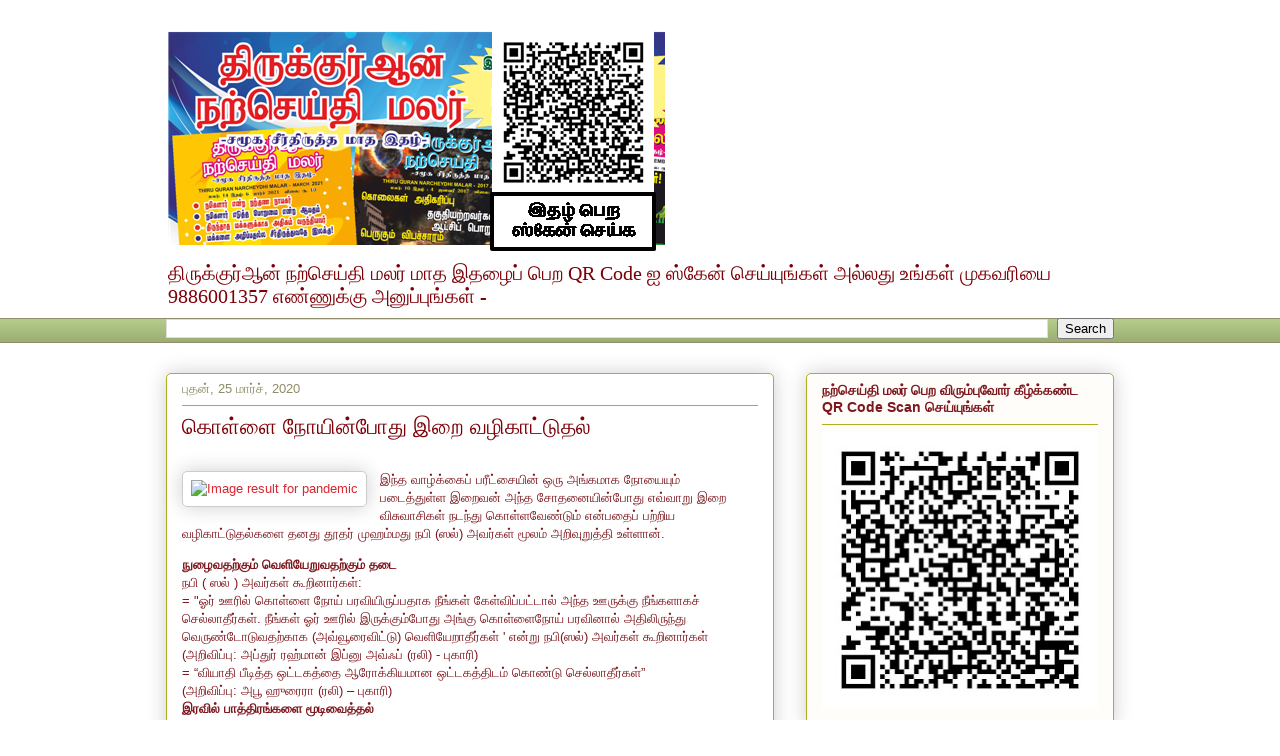

--- FILE ---
content_type: text/html; charset=UTF-8
request_url: https://www.quranmalar.com/2020/03/
body_size: 52352
content:
<!DOCTYPE html>
<html class='v2' dir='ltr' lang='ta'>
<head>
<link href='https://www.blogger.com/static/v1/widgets/335934321-css_bundle_v2.css' rel='stylesheet' type='text/css'/>
<meta content='width=1100' name='viewport'/>
<meta content='text/html; charset=UTF-8' http-equiv='Content-Type'/>
<meta content='blogger' name='generator'/>
<link href='https://www.quranmalar.com/favicon.ico' rel='icon' type='image/x-icon'/>
<link href='https://www.quranmalar.com/2020/03/' rel='canonical'/>
<link rel="alternate" type="application/atom+xml" title="த&#3007;ர&#3009;க&#3021;க&#3009;ர&#3021;ஆன&#3021; நற&#3021;ச&#3014;ய&#3021;த&#3007; மலர&#3021;  Ph. 9886001357 - Atom" href="https://www.quranmalar.com/feeds/posts/default" />
<link rel="alternate" type="application/rss+xml" title="த&#3007;ர&#3009;க&#3021;க&#3009;ர&#3021;ஆன&#3021; நற&#3021;ச&#3014;ய&#3021;த&#3007; மலர&#3021;  Ph. 9886001357 - RSS" href="https://www.quranmalar.com/feeds/posts/default?alt=rss" />
<link rel="service.post" type="application/atom+xml" title="த&#3007;ர&#3009;க&#3021;க&#3009;ர&#3021;ஆன&#3021; நற&#3021;ச&#3014;ய&#3021;த&#3007; மலர&#3021;  Ph. 9886001357 - Atom" href="https://www.blogger.com/feeds/6389450098600042085/posts/default" />
<!--Can't find substitution for tag [blog.ieCssRetrofitLinks]-->
<meta content='உங்களைப் படைத்தவன் தரும் தீர்வுகள் இவை..' name='description'/>
<meta content='https://www.quranmalar.com/2020/03/' property='og:url'/>
<meta content='திருக்குர்ஆன் நற்செய்தி மலர்  Ph. 9886001357' property='og:title'/>
<meta content='உங்களைப் படைத்தவன் தரும் தீர்வுகள் இவை..' property='og:description'/>
<title>த&#3007;ர&#3009;க&#3021;க&#3009;ர&#3021;ஆன&#3021; நற&#3021;ச&#3014;ய&#3021;த&#3007; மலர&#3021;  Ph. 9886001357: ம&#3006;ர&#3021;ச&#3021; 2020</title>
<style id='page-skin-1' type='text/css'><!--
/*
-----------------------------------------------
Blogger Template Style
Name:     Awesome Inc.
Designer: Tina Chen
URL:      tinachen.org
----------------------------------------------- */
/* Variable definitions
====================
<Variable name="keycolor" description="Main Color" type="color" default="#ffffff"/>
<Group description="Page" selector="body">
<Variable name="body.font" description="Font" type="font"
default="normal normal 13px Arial, Tahoma, Helvetica, FreeSans, sans-serif"/>
<Variable name="body.background.color" description="Background Color" type="color" default="#000000"/>
<Variable name="body.text.color" description="Text Color" type="color" default="#ffffff"/>
</Group>
<Group description="Links" selector=".main-inner">
<Variable name="link.color" description="Link Color" type="color" default="#888888"/>
<Variable name="link.visited.color" description="Visited Color" type="color" default="#444444"/>
<Variable name="link.hover.color" description="Hover Color" type="color" default="#cccccc"/>
</Group>
<Group description="Blog Title" selector=".header h1">
<Variable name="header.font" description="Title Font" type="font"
default="normal bold 40px Arial, Tahoma, Helvetica, FreeSans, sans-serif"/>
<Variable name="header.text.color" description="Title Color" type="color" default="#7d181e" />
<Variable name="header.background.color" description="Header Background" type="color" default="transparent" />
</Group>
<Group description="Blog Description" selector=".header .description">
<Variable name="description.font" description="Font" type="font"
default="normal normal 14px Arial, Tahoma, Helvetica, FreeSans, sans-serif"/>
<Variable name="description.text.color" description="Text Color" type="color"
default="#7d181e" />
</Group>
<Group description="Tabs Text" selector=".tabs-inner .widget li a">
<Variable name="tabs.font" description="Font" type="font"
default="normal bold 14px Arial, Tahoma, Helvetica, FreeSans, sans-serif"/>
<Variable name="tabs.text.color" description="Text Color" type="color" default="#7d181e"/>
<Variable name="tabs.selected.text.color" description="Selected Color" type="color" default="#333333"/>
</Group>
<Group description="Tabs Background" selector=".tabs-outer .PageList">
<Variable name="tabs.background.color" description="Background Color" type="color" default="#141414"/>
<Variable name="tabs.selected.background.color" description="Selected Color" type="color" default="#444444"/>
<Variable name="tabs.border.color" description="Border Color" type="color" default="#aab123"/>
</Group>
<Group description="Date Header" selector=".main-inner .widget h2.date-header, .main-inner .widget h2.date-header span">
<Variable name="date.font" description="Font" type="font"
default="normal normal 14px Arial, Tahoma, Helvetica, FreeSans, sans-serif"/>
<Variable name="date.text.color" description="Text Color" type="color" default="#666666"/>
<Variable name="date.border.color" description="Border Color" type="color" default="#aab123"/>
</Group>
<Group description="Post Title" selector="h3.post-title, h4, h3.post-title a">
<Variable name="post.title.font" description="Font" type="font"
default="normal bold 22px Arial, Tahoma, Helvetica, FreeSans, sans-serif"/>
<Variable name="post.title.text.color" description="Text Color" type="color" default="#7d181e"/>
</Group>
<Group description="Post Background" selector=".post">
<Variable name="post.background.color" description="Background Color" type="color" default="#fefdfa" />
<Variable name="post.border.color" description="Border Color" type="color" default="#aab123" />
<Variable name="post.border.bevel.color" description="Bevel Color" type="color" default="#aab123"/>
</Group>
<Group description="Gadget Title" selector="h2">
<Variable name="widget.title.font" description="Font" type="font"
default="normal bold 14px Arial, Tahoma, Helvetica, FreeSans, sans-serif"/>
<Variable name="widget.title.text.color" description="Text Color" type="color" default="#7d181e"/>
</Group>
<Group description="Gadget Text" selector=".sidebar .widget">
<Variable name="widget.font" description="Font" type="font"
default="normal normal 14px Arial, Tahoma, Helvetica, FreeSans, sans-serif"/>
<Variable name="widget.text.color" description="Text Color" type="color" default="#7d181e"/>
<Variable name="widget.alternate.text.color" description="Alternate Color" type="color" default="#666666"/>
</Group>
<Group description="Gadget Links" selector=".sidebar .widget">
<Variable name="widget.link.color" description="Link Color" type="color" default="#d52a33"/>
<Variable name="widget.link.visited.color" description="Visited Color" type="color" default="#7d181e"/>
<Variable name="widget.link.hover.color" description="Hover Color" type="color" default="#d52a33"/>
</Group>
<Group description="Gadget Background" selector=".sidebar .widget">
<Variable name="widget.background.color" description="Background Color" type="color" default="#141414"/>
<Variable name="widget.border.color" description="Border Color" type="color" default="#222222"/>
<Variable name="widget.border.bevel.color" description="Bevel Color" type="color" default="#000000"/>
</Group>
<Group description="Sidebar Background" selector=".column-left-inner .column-right-inner">
<Variable name="widget.outer.background.color" description="Background Color" type="color" default="transparent" />
</Group>
<Group description="Images" selector=".main-inner">
<Variable name="image.background.color" description="Background Color" type="color" default="transparent"/>
<Variable name="image.border.color" description="Border Color" type="color" default="transparent"/>
</Group>
<Group description="Feed" selector=".blog-feeds">
<Variable name="feed.text.color" description="Text Color" type="color" default="#7d181e"/>
</Group>
<Group description="Feed Links" selector=".blog-feeds">
<Variable name="feed.link.color" description="Link Color" type="color" default="#d52a33"/>
<Variable name="feed.link.visited.color" description="Visited Color" type="color" default="#7d181e"/>
<Variable name="feed.link.hover.color" description="Hover Color" type="color" default="#d52a33"/>
</Group>
<Group description="Pager" selector=".blog-pager">
<Variable name="pager.background.color" description="Background Color" type="color" default="#ffffff" />
</Group>
<Group description="Footer" selector=".footer-outer">
<Variable name="footer.background.color" description="Background Color" type="color" default="#fefdfa" />
<Variable name="footer.text.color" description="Text Color" type="color" default="#7d181e" />
</Group>
<Variable name="title.shadow.spread" description="Title Shadow" type="length" default="-1px" min="-1px" max="100px"/>
<Variable name="body.background" description="Body Background" type="background"
color="#ffffff"
default="$(color) none repeat scroll top left"/>
<Variable name="body.background.gradient.cap" description="Body Gradient Cap" type="url"
default="none"/>
<Variable name="body.background.size" description="Body Background Size" type="string" default="auto"/>
<Variable name="tabs.background.gradient" description="Tabs Background Gradient" type="url"
default="none"/>
<Variable name="header.background.gradient" description="Header Background Gradient" type="url" default="none" />
<Variable name="header.padding.top" description="Header Top Padding" type="length" default="22px" min="0" max="100px"/>
<Variable name="header.margin.top" description="Header Top Margin" type="length" default="0" min="0" max="100px"/>
<Variable name="header.margin.bottom" description="Header Bottom Margin" type="length" default="0" min="0" max="100px"/>
<Variable name="widget.padding.top" description="Widget Padding Top" type="length" default="8px" min="0" max="20px"/>
<Variable name="widget.padding.side" description="Widget Padding Side" type="length" default="15px" min="0" max="100px"/>
<Variable name="widget.outer.margin.top" description="Widget Top Margin" type="length" default="0" min="0" max="100px"/>
<Variable name="widget.outer.background.gradient" description="Gradient" type="url" default="none" />
<Variable name="widget.border.radius" description="Gadget Border Radius" type="length" default="0" min="0" max="100px"/>
<Variable name="outer.shadow.spread" description="Outer Shadow Size" type="length" default="0" min="0" max="100px"/>
<Variable name="date.header.border.radius.top" description="Date Header Border Radius Top" type="length" default="0" min="0" max="100px"/>
<Variable name="date.header.position" description="Date Header Position" type="length" default="15px" min="0" max="100px"/>
<Variable name="date.space" description="Date Space" type="length" default="30px" min="0" max="100px"/>
<Variable name="date.position" description="Date Float" type="string" default="static" />
<Variable name="date.padding.bottom" description="Date Padding Bottom" type="length" default="0" min="0" max="100px"/>
<Variable name="date.border.size" description="Date Border Size" type="length" default="0" min="0" max="10px"/>
<Variable name="date.background" description="Date Background" type="background" color="transparent"
default="$(color) none no-repeat scroll top left" />
<Variable name="date.first.border.radius.top" description="Date First top radius" type="length" default="5px" min="0" max="100px"/>
<Variable name="date.last.space.bottom" description="Date Last Space Bottom" type="length"
default="20px" min="0" max="100px"/>
<Variable name="date.last.border.radius.bottom" description="Date Last bottom radius" type="length" default="5px" min="0" max="100px"/>
<Variable name="post.first.padding.top" description="First Post Padding Top" type="length" default="0" min="0" max="100px"/>
<Variable name="image.shadow.spread" description="Image Shadow Size" type="length" default="0" min="0" max="100px"/>
<Variable name="image.border.radius" description="Image Border Radius" type="length" default="0" min="0" max="100px"/>
<Variable name="separator.outdent" description="Separator Outdent" type="length" default="15px" min="0" max="100px"/>
<Variable name="title.separator.border.size" description="Widget Title Border Size" type="length" default="1px" min="0" max="10px"/>
<Variable name="list.separator.border.size" description="List Separator Border Size" type="length" default="1px" min="0" max="10px"/>
<Variable name="shadow.spread" description="Shadow Size" type="length" default="0" min="0" max="100px"/>
<Variable name="startSide" description="Side where text starts in blog language" type="automatic" default="left"/>
<Variable name="endSide" description="Side where text ends in blog language" type="automatic" default="right"/>
<Variable name="date.side" description="Side where date header is placed" type="string" default="right"/>
<Variable name="pager.border.radius.top" description="Pager Border Top Radius" type="length" default="5px" min="0" max="100px"/>
<Variable name="pager.space.top" description="Pager Top Space" type="length" default="1em" min="0" max="20em"/>
<Variable name="footer.background.gradient" description="Background Gradient" type="url" default="none" />
<Variable name="mobile.background.size" description="Mobile Background Size" type="string"
default="auto"/>
<Variable name="mobile.background.overlay" description="Mobile Background Overlay" type="string"
default="transparent none repeat scroll top left"/>
<Variable name="mobile.button.color" description="Mobile Button Color" type="color" default="#ffffff" />
*/
/* Content
----------------------------------------------- */
body {
font: normal normal 13px Arial, Tahoma, Helvetica, FreeSans, sans-serif;
color: #7d181e;
background: #ffffff none repeat scroll top left;
}
html body .content-outer {
min-width: 0;
max-width: 100%;
width: 100%;
}
a:link {
text-decoration: none;
color: #d52a33;
}
a:visited {
text-decoration: none;
color: #7d181e;
}
a:hover {
text-decoration: underline;
color: #d52a33;
}
.body-fauxcolumn-outer .cap-top {
position: absolute;
z-index: 1;
height: 276px;
width: 100%;
background: transparent none repeat-x scroll top left;
_background-image: none;
}
/* Columns
----------------------------------------------- */
.content-inner {
padding: 0;
}
.header-inner .section {
margin: 0 16px;
}
.tabs-inner .section {
margin: 0 16px;
}
.main-inner {
padding-top: 30px;
}
.main-inner .column-center-inner,
.main-inner .column-left-inner,
.main-inner .column-right-inner {
padding: 0 5px;
}
*+html body .main-inner .column-center-inner {
margin-top: -30px;
}
#layout .main-inner .column-center-inner {
margin-top: 0;
}
/* Header
----------------------------------------------- */
.header-outer {
margin: 0 0 0 0;
background: #ffffff none repeat scroll 0 0;
}
.Header h1 {
font: normal normal 48px Georgia, Utopia, 'Palatino Linotype', Palatino, serif;
color: #7d181e;
text-shadow: 0 0 -1px #000000;
}
.Header h1 a {
color: #7d181e;
}
.Header .description {
font: normal normal 20px Georgia, Utopia, 'Palatino Linotype', Palatino, serif;
color: #7d0007;
}
.header-inner .Header .titlewrapper,
.header-inner .Header .descriptionwrapper {
padding-left: 0;
padding-right: 0;
margin-bottom: 0;
}
.header-inner .Header .titlewrapper {
padding-top: 22px;
}
/* Tabs
----------------------------------------------- */
.tabs-outer {
overflow: hidden;
position: relative;
background: #b3ca88 url(https://resources.blogblog.com/blogblog/data/1kt/awesomeinc/tabs_gradient_light.png) repeat scroll 0 0;
}
#layout .tabs-outer {
overflow: visible;
}
.tabs-cap-top, .tabs-cap-bottom {
position: absolute;
width: 100%;
border-top: 1px solid #908d6a;
}
.tabs-cap-bottom {
bottom: 0;
}
.tabs-inner .widget li a {
display: inline-block;
margin: 0;
padding: .6em 1.5em;
font: normal normal 13px Arial, Tahoma, Helvetica, FreeSans, sans-serif;
color: #333333;
border-top: 1px solid #908d6a;
border-bottom: 1px solid #908d6a;
border-left: 1px solid #908d6a;
height: 16px;
line-height: 16px;
}
.tabs-inner .widget li:last-child a {
border-right: 1px solid #908d6a;
}
.tabs-inner .widget li.selected a, .tabs-inner .widget li a:hover {
background: #63704b url(https://resources.blogblog.com/blogblog/data/1kt/awesomeinc/tabs_gradient_light.png) repeat-x scroll 0 -100px;
color: #ffffff;
}
/* Headings
----------------------------------------------- */
h2 {
font: normal bold 14px Arial, Tahoma, Helvetica, FreeSans, sans-serif;
color: #7d181e;
}
/* Widgets
----------------------------------------------- */
.main-inner .section {
margin: 0 27px;
padding: 0;
}
.main-inner .column-left-outer,
.main-inner .column-right-outer {
margin-top: 0;
}
#layout .main-inner .column-left-outer,
#layout .main-inner .column-right-outer {
margin-top: 0;
}
.main-inner .column-left-inner,
.main-inner .column-right-inner {
background: transparent none repeat 0 0;
-moz-box-shadow: 0 0 0 rgba(0, 0, 0, .2);
-webkit-box-shadow: 0 0 0 rgba(0, 0, 0, .2);
-goog-ms-box-shadow: 0 0 0 rgba(0, 0, 0, .2);
box-shadow: 0 0 0 rgba(0, 0, 0, .2);
-moz-border-radius: 5px;
-webkit-border-radius: 5px;
-goog-ms-border-radius: 5px;
border-radius: 5px;
}
#layout .main-inner .column-left-inner,
#layout .main-inner .column-right-inner {
margin-top: 0;
}
.sidebar .widget {
font: normal normal 14px Arial, Tahoma, Helvetica, FreeSans, sans-serif;
color: #7d181e;
}
.sidebar .widget a:link {
color: #d52a33;
}
.sidebar .widget a:visited {
color: #7d181e;
}
.sidebar .widget a:hover {
color: #d52a33;
}
.sidebar .widget h2 {
text-shadow: 0 0 -1px #000000;
}
.main-inner .widget {
background-color: #fefdfa;
border: 1px solid #aab123;
padding: 0 15px 15px;
margin: 20px -16px;
-moz-box-shadow: 0 0 20px rgba(0, 0, 0, .2);
-webkit-box-shadow: 0 0 20px rgba(0, 0, 0, .2);
-goog-ms-box-shadow: 0 0 20px rgba(0, 0, 0, .2);
box-shadow: 0 0 20px rgba(0, 0, 0, .2);
-moz-border-radius: 5px;
-webkit-border-radius: 5px;
-goog-ms-border-radius: 5px;
border-radius: 5px;
}
.main-inner .widget h2 {
margin: 0 -0;
padding: .6em 0 .5em;
border-bottom: 1px solid transparent;
}
.footer-inner .widget h2 {
padding: 0 0 .4em;
border-bottom: 1px solid transparent;
}
.main-inner .widget h2 + div, .footer-inner .widget h2 + div {
border-top: 1px solid #aab123;
padding-top: 8px;
}
.main-inner .widget .widget-content {
margin: 0 -0;
padding: 7px 0 0;
}
.main-inner .widget ul, .main-inner .widget #ArchiveList ul.flat {
margin: -8px -15px 0;
padding: 0;
list-style: none;
}
.main-inner .widget #ArchiveList {
margin: -8px 0 0;
}
.main-inner .widget ul li, .main-inner .widget #ArchiveList ul.flat li {
padding: .5em 15px;
text-indent: 0;
color: #666666;
border-top: 0 solid #aab123;
border-bottom: 1px solid transparent;
}
.main-inner .widget #ArchiveList ul li {
padding-top: .25em;
padding-bottom: .25em;
}
.main-inner .widget ul li:first-child, .main-inner .widget #ArchiveList ul.flat li:first-child {
border-top: none;
}
.main-inner .widget ul li:last-child, .main-inner .widget #ArchiveList ul.flat li:last-child {
border-bottom: none;
}
.post-body {
position: relative;
}
.main-inner .widget .post-body ul {
padding: 0 2.5em;
margin: .5em 0;
list-style: disc;
}
.main-inner .widget .post-body ul li {
padding: 0.25em 0;
margin-bottom: .25em;
color: #7d181e;
border: none;
}
.footer-inner .widget ul {
padding: 0;
list-style: none;
}
.widget .zippy {
color: #666666;
}
/* Posts
----------------------------------------------- */
body .main-inner .Blog {
padding: 0;
margin-bottom: 1em;
background-color: transparent;
border: none;
-moz-box-shadow: 0 0 0 rgba(0, 0, 0, 0);
-webkit-box-shadow: 0 0 0 rgba(0, 0, 0, 0);
-goog-ms-box-shadow: 0 0 0 rgba(0, 0, 0, 0);
box-shadow: 0 0 0 rgba(0, 0, 0, 0);
}
.main-inner .section:last-child .Blog:last-child {
padding: 0;
margin-bottom: 1em;
}
.main-inner .widget h2.date-header {
margin: 0 -15px 1px;
padding: 0 0 0 0;
font: normal normal 13px Arial, Tahoma, Helvetica, FreeSans, sans-serif;
color: #908d6a;
background: transparent none no-repeat scroll top left;
border-top: 0 solid #aab123;
border-bottom: 1px solid transparent;
-moz-border-radius-topleft: 0;
-moz-border-radius-topright: 0;
-webkit-border-top-left-radius: 0;
-webkit-border-top-right-radius: 0;
border-top-left-radius: 0;
border-top-right-radius: 0;
position: static;
bottom: 100%;
right: 15px;
text-shadow: 0 0 -1px #000000;
}
.main-inner .widget h2.date-header span {
font: normal normal 13px Arial, Tahoma, Helvetica, FreeSans, sans-serif;
display: block;
padding: .5em 15px;
border-left: 0 solid #aab123;
border-right: 0 solid #aab123;
}
.date-outer {
position: relative;
margin: 30px 0 20px;
padding: 0 15px;
background-color: #ffffff;
border: 1px solid #aab123;
-moz-box-shadow: 0 0 20px rgba(0, 0, 0, .2);
-webkit-box-shadow: 0 0 20px rgba(0, 0, 0, .2);
-goog-ms-box-shadow: 0 0 20px rgba(0, 0, 0, .2);
box-shadow: 0 0 20px rgba(0, 0, 0, .2);
-moz-border-radius: 5px;
-webkit-border-radius: 5px;
-goog-ms-border-radius: 5px;
border-radius: 5px;
}
.date-outer:first-child {
margin-top: 0;
}
.date-outer:last-child {
margin-bottom: 20px;
-moz-border-radius-bottomleft: 5px;
-moz-border-radius-bottomright: 5px;
-webkit-border-bottom-left-radius: 5px;
-webkit-border-bottom-right-radius: 5px;
-goog-ms-border-bottom-left-radius: 5px;
-goog-ms-border-bottom-right-radius: 5px;
border-bottom-left-radius: 5px;
border-bottom-right-radius: 5px;
}
.date-posts {
margin: 0 -0;
padding: 0 0;
clear: both;
}
.post-outer, .inline-ad {
border-top: 1px solid #aab123;
margin: 0 -0;
padding: 15px 0;
}
.post-outer {
padding-bottom: 10px;
}
.post-outer:first-child {
padding-top: 0;
border-top: none;
}
.post-outer:last-child, .inline-ad:last-child {
border-bottom: none;
}
.post-body {
position: relative;
}
.post-body img {
padding: 8px;
background: #ffffff;
border: 1px solid #cccccc;
-moz-box-shadow: 0 0 20px rgba(0, 0, 0, .2);
-webkit-box-shadow: 0 0 20px rgba(0, 0, 0, .2);
box-shadow: 0 0 20px rgba(0, 0, 0, .2);
-moz-border-radius: 5px;
-webkit-border-radius: 5px;
border-radius: 5px;
}
h3.post-title, h4 {
font: normal normal 22px Georgia, Utopia, 'Palatino Linotype', Palatino, serif;
color: #7d0007;
}
h3.post-title a {
font: normal normal 22px Georgia, Utopia, 'Palatino Linotype', Palatino, serif;
color: #7d0007;
}
h3.post-title a:hover {
color: #d52a33;
text-decoration: underline;
}
.post-header {
margin: 0 0 1em;
}
.post-body {
line-height: 1.4;
}
.post-outer h2 {
color: #7d181e;
}
.post-footer {
margin: 1.5em 0 0;
}
#blog-pager {
padding: 15px;
font-size: 120%;
background-color: #ffffff;
border: 1px solid #aab123;
-moz-box-shadow: 0 0 20px rgba(0, 0, 0, .2);
-webkit-box-shadow: 0 0 20px rgba(0, 0, 0, .2);
-goog-ms-box-shadow: 0 0 20px rgba(0, 0, 0, .2);
box-shadow: 0 0 20px rgba(0, 0, 0, .2);
-moz-border-radius: 5px;
-webkit-border-radius: 5px;
-goog-ms-border-radius: 5px;
border-radius: 5px;
-moz-border-radius-topleft: 5px;
-moz-border-radius-topright: 5px;
-webkit-border-top-left-radius: 5px;
-webkit-border-top-right-radius: 5px;
-goog-ms-border-top-left-radius: 5px;
-goog-ms-border-top-right-radius: 5px;
border-top-left-radius: 5px;
border-top-right-radius-topright: 5px;
margin-top: 1em;
}
.blog-feeds, .post-feeds {
margin: 1em 0;
text-align: center;
color: #7d181e;
}
.blog-feeds a, .post-feeds a {
color: #d52a33;
}
.blog-feeds a:visited, .post-feeds a:visited {
color: #7d181e;
}
.blog-feeds a:hover, .post-feeds a:hover {
color: #d52a33;
}
.post-outer .comments {
margin-top: 2em;
}
/* Comments
----------------------------------------------- */
.comments .comments-content .icon.blog-author {
background-repeat: no-repeat;
background-image: url([data-uri]);
}
.comments .comments-content .loadmore a {
border-top: 1px solid #908d6a;
border-bottom: 1px solid #908d6a;
}
.comments .continue {
border-top: 2px solid #908d6a;
}
/* Footer
----------------------------------------------- */
.footer-outer {
margin: -20px 0 -1px;
padding: 20px 0 0;
color: #7d181e;
overflow: hidden;
}
.footer-fauxborder-left {
border-top: 1px solid #aab123;
background: #fefdfa none repeat scroll 0 0;
-moz-box-shadow: 0 0 20px rgba(0, 0, 0, .2);
-webkit-box-shadow: 0 0 20px rgba(0, 0, 0, .2);
-goog-ms-box-shadow: 0 0 20px rgba(0, 0, 0, .2);
box-shadow: 0 0 20px rgba(0, 0, 0, .2);
margin: 0 -20px;
}
/* Mobile
----------------------------------------------- */
body.mobile {
background-size: auto;
}
.mobile .body-fauxcolumn-outer {
background: transparent none repeat scroll top left;
}
*+html body.mobile .main-inner .column-center-inner {
margin-top: 0;
}
.mobile .main-inner .widget {
padding: 0 0 15px;
}
.mobile .main-inner .widget h2 + div,
.mobile .footer-inner .widget h2 + div {
border-top: none;
padding-top: 0;
}
.mobile .footer-inner .widget h2 {
padding: 0.5em 0;
border-bottom: none;
}
.mobile .main-inner .widget .widget-content {
margin: 0;
padding: 7px 0 0;
}
.mobile .main-inner .widget ul,
.mobile .main-inner .widget #ArchiveList ul.flat {
margin: 0 -15px 0;
}
.mobile .main-inner .widget h2.date-header {
right: 0;
}
.mobile .date-header span {
padding: 0.4em 0;
}
.mobile .date-outer:first-child {
margin-bottom: 0;
border: 1px solid #aab123;
-moz-border-radius-topleft: 5px;
-moz-border-radius-topright: 5px;
-webkit-border-top-left-radius: 5px;
-webkit-border-top-right-radius: 5px;
-goog-ms-border-top-left-radius: 5px;
-goog-ms-border-top-right-radius: 5px;
border-top-left-radius: 5px;
border-top-right-radius: 5px;
}
.mobile .date-outer {
border-color: #aab123;
border-width: 0 1px 1px;
}
.mobile .date-outer:last-child {
margin-bottom: 0;
}
.mobile .main-inner {
padding: 0;
}
.mobile .header-inner .section {
margin: 0;
}
.mobile .post-outer, .mobile .inline-ad {
padding: 5px 0;
}
.mobile .tabs-inner .section {
margin: 0 10px;
}
.mobile .main-inner .widget h2 {
margin: 0;
padding: 0;
}
.mobile .main-inner .widget h2.date-header span {
padding: 0;
}
.mobile .main-inner .widget .widget-content {
margin: 0;
padding: 7px 0 0;
}
.mobile #blog-pager {
border: 1px solid transparent;
background: #fefdfa none repeat scroll 0 0;
}
.mobile .main-inner .column-left-inner,
.mobile .main-inner .column-right-inner {
background: transparent none repeat 0 0;
-moz-box-shadow: none;
-webkit-box-shadow: none;
-goog-ms-box-shadow: none;
box-shadow: none;
}
.mobile .date-posts {
margin: 0;
padding: 0;
}
.mobile .footer-fauxborder-left {
margin: 0;
border-top: inherit;
}
.mobile .main-inner .section:last-child .Blog:last-child {
margin-bottom: 0;
}
.mobile-index-contents {
color: #7d181e;
}
.mobile .mobile-link-button {
background: #d52a33 url(https://resources.blogblog.com/blogblog/data/1kt/awesomeinc/tabs_gradient_light.png) repeat scroll 0 0;
}
.mobile-link-button a:link, .mobile-link-button a:visited {
color: #ffffff;
}
.mobile .tabs-inner .PageList .widget-content {
background: transparent;
border-top: 1px solid;
border-color: #908d6a;
color: #333333;
}
.mobile .tabs-inner .PageList .widget-content .pagelist-arrow {
border-left: 1px solid #908d6a;
}

--></style>
<style id='template-skin-1' type='text/css'><!--
body {
min-width: 980px;
}
.content-outer, .content-fauxcolumn-outer, .region-inner {
min-width: 980px;
max-width: 980px;
_width: 980px;
}
.main-inner .columns {
padding-left: 0px;
padding-right: 340px;
}
.main-inner .fauxcolumn-center-outer {
left: 0px;
right: 340px;
/* IE6 does not respect left and right together */
_width: expression(this.parentNode.offsetWidth -
parseInt("0px") -
parseInt("340px") + 'px');
}
.main-inner .fauxcolumn-left-outer {
width: 0px;
}
.main-inner .fauxcolumn-right-outer {
width: 340px;
}
.main-inner .column-left-outer {
width: 0px;
right: 100%;
margin-left: -0px;
}
.main-inner .column-right-outer {
width: 340px;
margin-right: -340px;
}
#layout {
min-width: 0;
}
#layout .content-outer {
min-width: 0;
width: 800px;
}
#layout .region-inner {
min-width: 0;
width: auto;
}
body#layout div.add_widget {
padding: 8px;
}
body#layout div.add_widget a {
margin-left: 32px;
}
--></style>
<script type='text/javascript'>
        (function(i,s,o,g,r,a,m){i['GoogleAnalyticsObject']=r;i[r]=i[r]||function(){
        (i[r].q=i[r].q||[]).push(arguments)},i[r].l=1*new Date();a=s.createElement(o),
        m=s.getElementsByTagName(o)[0];a.async=1;a.src=g;m.parentNode.insertBefore(a,m)
        })(window,document,'script','https://www.google-analytics.com/analytics.js','ga');
        ga('create', 'UA-38279663-1', 'auto', 'blogger');
        ga('blogger.send', 'pageview');
      </script>
<link href='https://www.blogger.com/dyn-css/authorization.css?targetBlogID=6389450098600042085&amp;zx=bac6dd33-d875-4dcf-a8c2-f4ac6304ec28' media='none' onload='if(media!=&#39;all&#39;)media=&#39;all&#39;' rel='stylesheet'/><noscript><link href='https://www.blogger.com/dyn-css/authorization.css?targetBlogID=6389450098600042085&amp;zx=bac6dd33-d875-4dcf-a8c2-f4ac6304ec28' rel='stylesheet'/></noscript>
<meta name='google-adsense-platform-account' content='ca-host-pub-1556223355139109'/>
<meta name='google-adsense-platform-domain' content='blogspot.com'/>

<script async src="https://pagead2.googlesyndication.com/pagead/js/adsbygoogle.js?client=ca-pub-8220918045114087&host=ca-host-pub-1556223355139109" crossorigin="anonymous"></script>

<!-- data-ad-client=ca-pub-8220918045114087 -->

</head>
<body class='loading'>
<div class='navbar section' id='navbar' name='Navbar'>
</div>
<div class='body-fauxcolumns'>
<div class='fauxcolumn-outer body-fauxcolumn-outer'>
<div class='cap-top'>
<div class='cap-left'></div>
<div class='cap-right'></div>
</div>
<div class='fauxborder-left'>
<div class='fauxborder-right'></div>
<div class='fauxcolumn-inner'>
</div>
</div>
<div class='cap-bottom'>
<div class='cap-left'></div>
<div class='cap-right'></div>
</div>
</div>
</div>
<div class='content'>
<div class='content-fauxcolumns'>
<div class='fauxcolumn-outer content-fauxcolumn-outer'>
<div class='cap-top'>
<div class='cap-left'></div>
<div class='cap-right'></div>
</div>
<div class='fauxborder-left'>
<div class='fauxborder-right'></div>
<div class='fauxcolumn-inner'>
</div>
</div>
<div class='cap-bottom'>
<div class='cap-left'></div>
<div class='cap-right'></div>
</div>
</div>
</div>
<div class='content-outer'>
<div class='content-cap-top cap-top'>
<div class='cap-left'></div>
<div class='cap-right'></div>
</div>
<div class='fauxborder-left content-fauxborder-left'>
<div class='fauxborder-right content-fauxborder-right'></div>
<div class='content-inner'>
<header>
<div class='header-outer'>
<div class='header-cap-top cap-top'>
<div class='cap-left'></div>
<div class='cap-right'></div>
</div>
<div class='fauxborder-left header-fauxborder-left'>
<div class='fauxborder-right header-fauxborder-right'></div>
<div class='region-inner header-inner'>
<div class='header section' id='header' name='மேற்குறிப்பு'><div class='widget Header' data-version='1' id='Header1'>
<div id='header-inner'>
<a href='https://www.quranmalar.com/' style='display: block'>
<img alt='திருக்குர்ஆன் நற்செய்தி மலர்  Ph. 9886001357' height='222px; ' id='Header1_headerimg' src='https://blogger.googleusercontent.com/img/a/AVvXsEif0UepvRuD_Y_L9cvXPGL1xRdr7k2n8UPs7nzbcGscnFKc4Q5V41u3vGrYEXczrvbF8-YLmRQJ1oJH9rmAVPSI4taw-xL37VXAMKn3EoLWDtdia4UdE_dLUPir72NjaQTElEGUUCxu3kMrAf7UeKqRnv4iYKjH9SiILTRK0EUX0XgwuFawlHCxe0pBQoY=s500' style='display: block' width='500px; '/>
</a>
<div class='descriptionwrapper'>
<p class='description'><span>த&#3007;ர&#3009;க&#3021;க&#3009;ர&#3021;ஆன&#3021; நற&#3021;ச&#3014;ய&#3021;த&#3007; மலர&#3021; ம&#3006;த இதழ&#3016;ப&#3021; ப&#3014;ற QR Code ஐ ஸ&#3021;க&#3015;ன&#3021; ச&#3014;ய&#3021;ய&#3009;ங&#3021;கள&#3021; அல&#3021;லத&#3009; உங&#3021;கள&#3021; ம&#3009;கவர&#3007;ய&#3016; 9886001357 எண&#3021;ண&#3009;க&#3021;க&#3009; அன&#3009;ப&#3021;ப&#3009;ங&#3021;கள&#3021; 
-</span></p>
</div>
</div>
</div></div>
</div>
</div>
<div class='header-cap-bottom cap-bottom'>
<div class='cap-left'></div>
<div class='cap-right'></div>
</div>
</div>
</header>
<div class='tabs-outer'>
<div class='tabs-cap-top cap-top'>
<div class='cap-left'></div>
<div class='cap-right'></div>
</div>
<div class='fauxborder-left tabs-fauxborder-left'>
<div class='fauxborder-right tabs-fauxborder-right'></div>
<div class='region-inner tabs-inner'>
<div class='tabs section' id='crosscol' name='மேற்குறிப்பையும் உள்ளடக்கத்தையும் பிரிக்கும் நெடுவரிசை'><div class='widget BlogSearch' data-version='1' id='BlogSearch2'>
<h2 class='title'>இந&#3021;த வல&#3016;ப&#3021;பத&#3007;வ&#3007;ல&#3021; த&#3015;ட&#3009;</h2>
<div class='widget-content'>
<div id='BlogSearch2_form'>
<form action='https://www.quranmalar.com/search' class='gsc-search-box' target='_top'>
<table cellpadding='0' cellspacing='0' class='gsc-search-box'>
<tbody>
<tr>
<td class='gsc-input'>
<input autocomplete='off' class='gsc-input' name='q' size='10' title='search' type='text' value=''/>
</td>
<td class='gsc-search-button'>
<input class='gsc-search-button' title='search' type='submit' value='Search'/>
</td>
</tr>
</tbody>
</table>
</form>
</div>
</div>
<div class='clear'></div>
</div></div>
<div class='tabs no-items section' id='crosscol-overflow' name='Cross-Column 2'></div>
</div>
</div>
<div class='tabs-cap-bottom cap-bottom'>
<div class='cap-left'></div>
<div class='cap-right'></div>
</div>
</div>
<div class='main-outer'>
<div class='main-cap-top cap-top'>
<div class='cap-left'></div>
<div class='cap-right'></div>
</div>
<div class='fauxborder-left main-fauxborder-left'>
<div class='fauxborder-right main-fauxborder-right'></div>
<div class='region-inner main-inner'>
<div class='columns fauxcolumns'>
<div class='fauxcolumn-outer fauxcolumn-center-outer'>
<div class='cap-top'>
<div class='cap-left'></div>
<div class='cap-right'></div>
</div>
<div class='fauxborder-left'>
<div class='fauxborder-right'></div>
<div class='fauxcolumn-inner'>
</div>
</div>
<div class='cap-bottom'>
<div class='cap-left'></div>
<div class='cap-right'></div>
</div>
</div>
<div class='fauxcolumn-outer fauxcolumn-left-outer'>
<div class='cap-top'>
<div class='cap-left'></div>
<div class='cap-right'></div>
</div>
<div class='fauxborder-left'>
<div class='fauxborder-right'></div>
<div class='fauxcolumn-inner'>
</div>
</div>
<div class='cap-bottom'>
<div class='cap-left'></div>
<div class='cap-right'></div>
</div>
</div>
<div class='fauxcolumn-outer fauxcolumn-right-outer'>
<div class='cap-top'>
<div class='cap-left'></div>
<div class='cap-right'></div>
</div>
<div class='fauxborder-left'>
<div class='fauxborder-right'></div>
<div class='fauxcolumn-inner'>
</div>
</div>
<div class='cap-bottom'>
<div class='cap-left'></div>
<div class='cap-right'></div>
</div>
</div>
<!-- corrects IE6 width calculation -->
<div class='columns-inner'>
<div class='column-center-outer'>
<div class='column-center-inner'>
<div class='main section' id='main' name='முதன்மை'><div class='widget Blog' data-version='1' id='Blog1'>
<div class='blog-posts hfeed'>

          <div class="date-outer">
        
<h2 class='date-header'><span>ப&#3009;தன&#3021;, 25 ம&#3006;ர&#3021;ச&#3021;, 2020</span></h2>

          <div class="date-posts">
        
<div class='post-outer'>
<div class='post hentry uncustomized-post-template' itemprop='blogPost' itemscope='itemscope' itemtype='http://schema.org/BlogPosting'>
<meta content='https://images.idgesg.net/images/article/2019/07/cso_virus_by_antiv3d_gettyimages-952804252_world_map_binary_code_by_lagartofilm_gettyimages-928779380_2400x1600-100802292-large.jpg' itemprop='image_url'/>
<meta content='6389450098600042085' itemprop='blogId'/>
<meta content='6317550548592179387' itemprop='postId'/>
<a name='6317550548592179387'></a>
<h3 class='post-title entry-title' itemprop='name'>
<a href='https://www.quranmalar.com/2020/03/blog-post_53.html'>க&#3018;ள&#3021;ள&#3016; ந&#3019;ய&#3007;ன&#3021;ப&#3019;த&#3009; இற&#3016; வழ&#3007;க&#3006;ட&#3021;ட&#3009;தல&#3021; </a>
</h3>
<div class='post-header'>
<div class='post-header-line-1'></div>
</div>
<div class='post-body entry-content' id='post-body-6317550548592179387' itemprop='articleBody'>
<div dir="ltr" style="text-align: left;" trbidi="on">
<br />
<div style="clear: left; float: left; margin-bottom: 1em; margin-right: 1em;">
<a href="https://images.idgesg.net/images/article/2019/07/cso_virus_by_antiv3d_gettyimages-952804252_world_map_binary_code_by_lagartofilm_gettyimages-928779380_2400x1600-100802292-large.jpg" imageanchor="1" style="clear: left; float: left; margin-bottom: 1em; margin-right: 1em;"><img alt="Image result for pandemic" border="0" height="212" src="https://images.idgesg.net/images/article/2019/07/cso_virus_by_antiv3d_gettyimages-952804252_world_map_binary_code_by_lagartofilm_gettyimages-928779380_2400x1600-100802292-large.jpg" width="320" /></a>இந&#3021;த வ&#3006;ழ&#3021;க&#3021;க&#3016;ப&#3021; பர&#3008;ட&#3021;ச&#3016;ய&#3007;ன&#3021; ஒர&#3009; அங&#3021;கம&#3006;க ந&#3019;ய&#3016;ய&#3009;ம&#3021; பட&#3016;த&#3021;த&#3009;ள&#3021;ள இற&#3016;வன&#3021; அந&#3021;த ச&#3019;தன&#3016;ய&#3007;ன&#3021;ப&#3019;த&#3009; எவ&#3021;வ&#3006;ற&#3009; இற&#3016; வ&#3007;ச&#3009;வ&#3006;ச&#3007;கள&#3021; நடந&#3021;த&#3009; க&#3018;ள&#3021;ளவ&#3015;ண&#3021;ட&#3009;ம&#3021; என&#3021;பத&#3016;ப&#3021; பற&#3021;ற&#3007;ய வழ&#3007;க&#3006;ட&#3021;ட&#3009;தல&#3021;கள&#3016; தனத&#3009; த&#3010;தர&#3021; ம&#3009;ஹம&#3021;மத&#3009; நப&#3007; (ஸல&#3021;) அவர&#3021;கள&#3021; ம&#3010;லம&#3021; அற&#3007;வ&#3009;ற&#3009;த&#3021;த&#3007; உள&#3021;ள&#3006;ன&#3021;.&nbsp;</div>
<br />
<b>ந&#3009;ழ&#3016;வதற&#3021;க&#3009;ம&#3021; வ&#3014;ள&#3007;ய&#3015;ற&#3009;வதற&#3021;க&#3009;ம&#3021; தட&#3016;&nbsp;</b><br />
நப&#3007; ( ஸல&#3021; ) அவர&#3021;கள&#3021; க&#3010;ற&#3007;ன&#3006;ர&#3021;கள&#3021;:<br />
= "ஓர&#3021; ஊர&#3007;ல&#3021; க&#3018;ள&#3021;ள&#3016; ந&#3019;ய&#3021; பரவ&#3007;ய&#3007;ர&#3009;ப&#3021;பத&#3006;க ந&#3008;ங&#3021;கள&#3021; க&#3015;ள&#3021;வ&#3007;ப&#3021;பட&#3021;ட&#3006;ல&#3021; அந&#3021;த ஊர&#3009;க&#3021;க&#3009; ந&#3008;ங&#3021;கள&#3006;கச&#3021; ச&#3014;ல&#3021;ல&#3006;த&#3008;ர&#3021;கள&#3021;. ந&#3008;ங&#3021;கள&#3021; ஓர&#3021; ஊர&#3007;ல&#3021; இர&#3009;க&#3021;க&#3009;ம&#3021;ப&#3019;த&#3009; அங&#3021;க&#3009; க&#3018;ள&#3021;ள&#3016;ந&#3019;ய&#3021; பரவ&#3007;ன&#3006;ல&#3021; அத&#3007;ல&#3007;ர&#3009;ந&#3021;த&#3009; வ&#3014;ர&#3009;ண&#3021;ட&#3019;ட&#3009;வதற&#3021;க&#3006;க (அவ&#3021;வ&#3010;ர&#3016;வ&#3007;ட&#3021;ட&#3009;) வ&#3014;ள&#3007;ய&#3015;ற&#3006;த&#3008;ர&#3021;கள&#3021; ' என&#3021;ற&#3009; நப&#3007;(ஸல&#3021;) அவர&#3021;கள&#3021; க&#3010;ற&#3007;ன&#3006;ர&#3021;கள&#3021; (அற&#3007;வ&#3007;ப&#3021;ப&#3009;: அப&#3021;த&#3009;ர&#3021; ரஹ&#3021;ம&#3006;ன&#3021; இப&#3021;ன&#3009; அவ&#3021;ஃப&#3021; (ரல&#3007;) - ப&#3009;க&#3006;ர&#3007;)<br />
= &#8220;வ&#3007;ய&#3006;த&#3007; ப&#3008;ட&#3007;த&#3021;த ஒட&#3021;டகத&#3021;த&#3016; ஆர&#3019;க&#3021;க&#3007;யம&#3006;ன ஒட&#3021;டகத&#3021;த&#3007;டம&#3021; க&#3018;ண&#3021;ட&#3009; ச&#3014;ல&#3021;ல&#3006;த&#3008;ர&#3021;கள&#3021;&#8221;<br />
(அற&#3007;வ&#3007;ப&#3021;ப&#3009;: அப&#3010; ஹ&#3009;ர&#3016;ர&#3006; (ரல&#3007;) &#8211; ப&#3009;க&#3006;ர&#3007;)<br />
<b>இரவ&#3007;ல&#3021; ப&#3006;த&#3021;த&#3007;ரங&#3021;கள&#3016; ம&#3010;ட&#3007;வ&#3016;த&#3021;தல&#3021;&nbsp;</b><br />
= இற&#3016;த&#3021;த&#3010;தர&#3021; (ஸல&#3021;) அவர&#3021;கள&#3021; க&#3010;ற&#3007;ன&#3006;ர&#3021;கள&#3021;: &#8220;ப&#3006;த&#3021;த&#3007;ரங&#3021;கள&#3016; ம&#3010;ட&#3007; வ&#3016;ய&#3009;ங&#3021;கள&#3021;. தண&#3021;ண&#3008;ர&#3021; த&#3019;ல&#3021; ப&#3016;ய&#3007;ன&#3021; வ&#3006;ய&#3021;ப&#3021;பக&#3009;த&#3007;ய&#3016;ச&#3021; ச&#3009;ர&#3009;க&#3021;க&#3007;ட&#3021;ட&#3009; ம&#3010;ட&#3007; வ&#3016;ய&#3009;ங&#3021;கள&#3021;. ஏன&#3014;ன&#3007;ல&#3021; ஆண&#3021;ட&#3007;ன&#3021; ஓர&#3021; இரவ&#3007;ல&#3021; க&#3018;ள&#3021;ள&#3016; ந&#3019;ய&#3021; இறங&#3021;க&#3009;க&#3007;றத&#3009;. ம&#3010;ட&#3007; இல&#3021;ல&#3006;த ப&#3006;த&#3021;த&#3007;ரத&#3021;த&#3016;ய&#3009;ம&#3021; ச&#3009;ர&#3009;க&#3021;க&#3007;ட&#3021;ட&#3009; ம&#3010;ட&#3007; வ&#3016;க&#3021;க&#3006;த தண&#3021;ண&#3008;ர&#3021; ப&#3016;ய&#3016;ய&#3009;ம&#3021; கடந&#3021;த&#3009;ச&#3014;ல&#3021;ல&#3009;ம&#3021; அந&#3021;த ந&#3019;ய&#3007;ல&#3021; ச&#3007;ற&#3007;தளவ&#3006;வத&#3009; அத&#3007;ல&#3021; இறங&#3021;க&#3006;மல&#3021; இர&#3009;ப&#3021;பத&#3007;ல&#3021;ல&#3016;.&nbsp; <br />
(அற&#3007;வ&#3007;ப&#3021;ப&#3006;ளர&#3021;: ஜ&#3006;ப&#3007;ர&#3021; ப&#3007;ன&#3021; அப&#3021;த&#3007;ல&#3021;ல&#3006;ஹ&#3021; ந&#3010;ல&#3021;: ம&#3009;ஸ&#3021;ல&#3007;ம&#3021;<br />
<b>இரவ&#3009; த&#3018;ழ&#3009;க&#3016;&nbsp;</b><br />
=&nbsp; நப&#3007; (ஸல&#3021;) அவர&#3021;கள&#3021; க&#3010;ற&#3007;ன&#3006;ர&#3021;கள&#3021; . "இரவ&#3009;த&#3021; த&#3018;ழ&#3009;க&#3016;ய&#3016; த&#3018;ழ&#3009;த&#3009; வ&#3006;ர&#3009;ங&#3021;கள&#3021;, அவ&#3021;வ&#3006;ற&#3009; த&#3018;ழ&#3009;வத&#3009; உங&#3021;கள&#3009;க&#3021;க&#3009; ம&#3009;ன&#3021;வ&#3006;ழ&#3021;ந&#3021;த நல&#3021;லட&#3007;ய&#3006;ர&#3021;கள&#3007;ன&#3021; பண&#3021;ப&#3006;க&#3009;ம&#3021;. ம&#3015;ல&#3009;ம&#3021; இரவ&#3007;ல&#3021; ந&#3007;ன&#3021;ற&#3009; வணங&#3021;க&#3009;வத&#3009; அல&#3021;ல&#3006;ஹ&#3021;வ&#3007;ன&#3021; ந&#3014;ர&#3009;க&#3021;கத&#3021;த&#3016; ப&#3014;ற&#3021;ற&#3009;த&#3021; தரக&#3021;க&#3010;ட&#3007;யத&#3006;கவ&#3009;ம&#3021;, ப&#3006;வங&#3021;கள&#3016; வ&#3007;ட&#3021;ட&#3009; வ&#3007;லக&#3021;கக&#3021; க&#3010;ட&#3007;யத&#3006;கவ&#3009;ம&#3021;, தவற&#3009;கள&#3009;க&#3021;க&#3009; பர&#3007;க&#3006;ரம&#3006;கவ&#3009;ம&#3021; மற&#3021;ற&#3009;ம&#3021; உடல&#3007;ல&#3007;ர&#3009;ந&#3021;த&#3009; ந&#3019;ய&#3016; அகற&#3021;றக&#3021; க&#3010;ட&#3007;யத&#3006;கவ&#3009;ம&#3021; இர&#3009;க&#3021;க&#3007;ன&#3021;றத&#3009;. (அற&#3007;வ&#3007;ப&#3021;ப&#3009;: ப&#3007;ல&#3006;ல&#3021; (ரல&#3007;) - ந&#3010;ல&#3021; த&#3007;ர&#3021;ம&#3008;த&#3007;)<br />
<b>த&#3018;ற&#3021;ற&#3009;ந&#3019;ய&#3021; வர&#3009;ம&#3021; ம&#3009;ன&#3021; ப&#3007;ர&#3006;ர&#3021;த&#3021;தன&#3016;&nbsp;</b><br />
= நப&#3007; ஸல&#3021; அவர&#3021;கள&#3021; க&#3010;ற&#3007;ன&#3006;ர&#3021;கள&#3021; &#8220;ய&#3006;ர&#3021; ம&#3010;ன&#3021;ற&#3009; ம&#3009;ற&#3016;<br />
<i>ப&#3007;ஸ&#3021;ம&#3007;ல&#3021;ல&#3006;ஹ&#3007;ல&#3021;லத&#3008; ல&#3006; யள&#3009;ர&#3021;ர&#3009; மஅஸ&#3021;ம&#3007;ஹ&#3007; ஷ&#3016;ய&#3009;ன&#3021; ஃப&#3007;ல&#3021; அர&#3021;ள&#3007; வல&#3006; ஃப&#3007;ஸ&#3021;ஸம&#3006;ய&#3007; வஹ&#3009;வஸ&#3021; ஸம&#3008;உல&#3021; அல&#3008;ம&#3021;</i> என&#3021;ற&#3009; க&#3010;ற&#3009;க&#3007;ற&#3006;ர&#3019; அவர&#3021; க&#3006;ல&#3016;ப&#3018;ழ&#3009;த&#3016; அட&#3016;ய&#3009;ம&#3021; வர&#3016; த&#3008;ட&#3008;ர&#3014;ன&#3021;ற&#3009; ப&#3007;ட&#3007;க&#3021;கக&#3021;க&#3010;ட&#3007;ய எந&#3021;த த&#3018;ற&#3021;ற&#3009;ம&#3021; அவர&#3016; த&#3008;ண&#3021;ட&#3006;த&#3009; . இவ&#3021;வ&#3006;ற&#3015; க&#3006;ல&#3016;ய&#3007;ல&#3021; க&#3010;ற&#3009;வ&#3006;ர&#3015;ன&#3007;ல&#3021; ம&#3006;ல&#3016;வர&#3016; அவர&#3016; த&#3008;ட&#3008;ர&#3014;ன&#3021;ற&#3009; ப&#3007;ட&#3007;க&#3021;கக&#3021;க&#3010;ட&#3007;ய எந&#3021;த த&#3018;ற&#3021;ற&#3009;ம&#3021; ந&#3014;ர&#3009;ங&#3021;க&#3006;த&#3009;. (அப&#3010; த&#3006;வ&#3010;த&#3009;)<br />
(ப&#3018;ர&#3009;ள&#3021;: ய&#3006;ர&#3009;ட&#3016;ய த&#3007;ர&#3009;ந&#3006;மம&#3021; க&#3010;ற&#3007; ச&#3014;ய&#3021;யப&#3021;பட&#3009;ம&#3021; எந&#3021;தச&#3021; ச&#3014;யல&#3009;க&#3021;க&#3009;ம&#3021; வ&#3006;னம&#3021; ப&#3010;ம&#3007;ய&#3007;ல&#3009;ள&#3021;ள எத&#3009;வ&#3009;ம&#3021; இட&#3016;ய&#3010;ற&#3009; ச&#3014;ய&#3021;ய&#3006;த&#3019; அந&#3021;த அல&#3021;ல&#3006;ஹ&#3021;வ&#3009;ட&#3016;ய த&#3007;ர&#3009;ந&#3006;மத&#3021;த&#3007;ன&#3021; ப&#3018;ர&#3009;ட&#3021;ட&#3006;ல&#3021; (க&#3006;வல&#3021; த&#3015;ட&#3009;க&#3007;ன&#3021;ற&#3015;ன&#3021;) )<br />
<b>நப&#3007;கள&#3006;ர&#3021; கற&#3021;ற&#3009;த&#3021; தந&#3021;த இன&#3021;ன&#3018;ர&#3009; ப&#3007;ர&#3006;ர&#3021;த&#3021;தன&#3016;</b><br />
= <i>அஊத&#3009;ப&#3007;கல&#3021;ல&#3006;ஹ&#3009;ம&#3021;ம ம&#3007;னல&#3021; பரஸ&#3007; வல&#3021; ஜ&#3009;ன&#3010;ன&#3007; வல&#3021; ஜ&#3009;த&#3006;ம&#3007; வம&#3007;ன&#3021; ஸய&#3021;ய&#3007;ய&#3007;ல&#3021; அஸ&#3021;க&#3006;ம&#3021;</i><br />
(ப&#3018;ர&#3009;ள&#3021;: வ&#3014;ங&#3021;க&#3009;ஷ&#3021;டம&#3021;,ப&#3016;த&#3021;த&#3007;யம&#3021;, த&#3018;ழ&#3009; ந&#3019;ய&#3021;, மற&#3021;ற&#3009;ம&#3021; ப&#3007;ற க&#3018;ட&#3007;ய ந&#3019;ய&#3021;கள&#3021; அன&#3016;த&#3021;த&#3016; வ&#3007;ட&#3021;ட&#3009;ம&#3021;-ய&#3006; அல&#3021;ல&#3006;ஹ&#3021; உன&#3021;ன&#3007;டம&#3021; ந&#3006;ன&#3021; ப&#3006;த&#3009;க&#3006;ப&#3021;ப&#3009;த&#3021; த&#3015;ட&#3009;க&#3007;ற&#3015;ன&#3021;. (ந&#3010;ல&#3021;: ஸஹ&#3008;ஹ&#3009;ல&#3021; ஜ&#3006;ம&#3007;ஃ)<br />
<b>த&#3006;ங&#3021;க ம&#3009;ட&#3007;ய&#3006;த கட&#3009;ம&#3016;ய&#3006;ன ச&#3019;தன&#3016;ய&#3007;ல&#3007;ர&#3009;ந&#3021;த&#3009; ப&#3006;த&#3009;க&#3006;ப&#3021;ப&#3009; க&#3019;ர&#3009;வத&#3009;&nbsp;</b><br />
நப&#3007; ( ஸல&#3021; ) அவர&#3021;கள&#3021; க&#3010;ற&#3007;ன&#3006;ர&#3021;கள&#3021; :<br />
"ந&#3008;ங&#3021;கள&#3021; அல&#3021;ல&#3006;ஹ&#3021;வ&#3007;டத&#3021;த&#3007;ல&#3021; த&#3006;ங&#3021;கம&#3009;ட&#3007;ய&#3006;த ச&#3019;தன&#3016;, அழ&#3007;வ&#3007;ல&#3021; வ&#3008;ழ&#3021;வத&#3009;, வ&#3007;த&#3007;ய&#3007;ன&#3021; க&#3015;ட&#3009;, எத&#3007;ர&#3007;கள&#3006;ல&#3021; ஏற&#3021;பட&#3009;ம&#3021; மன உள&#3016;ச&#3021;சல&#3021; ஆக&#3007;யவற&#3021;ற&#3007;ல&#3007;ர&#3009;ந&#3021;த&#3009; ப&#3006;த&#3009;க&#3006;ப&#3021;ப&#3009; த&#3015;ட&#3007;வ&#3006;ர&#3009;ங&#3021;கள&#3021;&#8221; (அற&#3007;வ&#3007;ப&#3021;ப&#3009;: அப&#3010;ஹ&#3009;ர&#3016;ர&#3006; ரல&#3007;) ஸஹ&#3007;ஹ&#3021; ப&#3009;க&#3006;ர&#3007;)<br />
============<br />
<span style="color: #a64d79;">நல&#3021;ல&#3018;ழ&#3009;க&#3021;கம&#3021; ப&#3015;ண&#3009;தல&#3015; இஸ&#3021;ல&#3006;ம&#3021;&nbsp;</span><br />
<a href="http://quranmalar.blogspot.com/2015/06/blog-post_11.html"><span style="color: #a64d79;">http://quranmalar.blogspot.com</span><span style="color: #a64d79;">/2015/06/blog-post_11.html</span></a><br />
<span style="color: #a64d79;">அல&#3021;ல&#3006;ஹ&#3021; என&#3021;ற&#3006;ல&#3021; ய&#3006;ர&#3021;?</span><br />
<span style="color: #a64d79;"><a href="http://quranmalar.blogspot.com/2012/10/blog-post_8.html">http://quranmalar.blogspot.com/2012/10/blog-post_8.htm</a>l</span><br />
<span style="color: #a64d79;">மற&#3009;க&#3021;க ம&#3009;ட&#3007;ய&#3009;ம&#3006; மற&#3009;ம&#3016; வ&#3006;ழ&#3021;வ&#3016;?</span><br />
<span style="color: #a64d79;"><a href="http://quranmalar.blogspot.com/2012/11/blog-post_6.html">http://quranmalar.blogspot.com/2012/11/blog-post_6.html</a></span></div>
<div style='clear: both;'></div>
</div>
<div class='post-footer'>
<div class='post-footer-line post-footer-line-1'>
<span class='post-author vcard'>
இட&#3009;க&#3016;ய&#3007;ட&#3021;டத&#3009;
<span class='fn' itemprop='author' itemscope='itemscope' itemtype='http://schema.org/Person'>
<meta content='https://www.blogger.com/profile/08069830783252252365' itemprop='url'/>
<a class='g-profile' href='https://www.blogger.com/profile/08069830783252252365' rel='author' title='author profile'>
<span itemprop='name'>Mohamed Kasim</span>
</a>
</span>
</span>
<span class='post-timestamp'>
ந&#3015;ரம&#3021;
<meta content='https://www.quranmalar.com/2020/03/blog-post_53.html' itemprop='url'/>
<a class='timestamp-link' href='https://www.quranmalar.com/2020/03/blog-post_53.html' rel='bookmark' title='permanent link'><abbr class='published' itemprop='datePublished' title='2020-03-25T22:04:00+05:30'>10:04 PM</abbr></a>
</span>
<span class='post-comment-link'>
<a class='comment-link' href='https://www.quranmalar.com/2020/03/blog-post_53.html#comment-form' onclick=''>
கர&#3009;த&#3021;த&#3009;கள&#3021; இல&#3021;ல&#3016;:
  </a>
</span>
<span class='post-icons'>
<span class='item-action'>
<a href='https://www.blogger.com/email-post/6389450098600042085/6317550548592179387' title='மின்னஞ்சல் இடுகை'>
<img alt='' class='icon-action' height='13' src='https://resources.blogblog.com/img/icon18_email.gif' width='18'/>
</a>
</span>
<span class='item-control blog-admin pid-803970261'>
<a href='https://www.blogger.com/post-edit.g?blogID=6389450098600042085&postID=6317550548592179387&from=pencil' title='இடுகையைத் திருத்து'>
<img alt='' class='icon-action' height='18' src='https://resources.blogblog.com/img/icon18_edit_allbkg.gif' width='18'/>
</a>
</span>
</span>
<div class='post-share-buttons goog-inline-block'>
<a class='goog-inline-block share-button sb-email' href='https://www.blogger.com/share-post.g?blogID=6389450098600042085&postID=6317550548592179387&target=email' target='_blank' title='இதை மின்னஞ்சல் செய்க'><span class='share-button-link-text'>இத&#3016; ம&#3007;ன&#3021;னஞ&#3021;சல&#3021; ச&#3014;ய&#3021;க</span></a><a class='goog-inline-block share-button sb-blog' href='https://www.blogger.com/share-post.g?blogID=6389450098600042085&postID=6317550548592179387&target=blog' onclick='window.open(this.href, "_blank", "height=270,width=475"); return false;' target='_blank' title='BlogThis!'><span class='share-button-link-text'>BlogThis!</span></a><a class='goog-inline-block share-button sb-twitter' href='https://www.blogger.com/share-post.g?blogID=6389450098600042085&postID=6317550548592179387&target=twitter' target='_blank' title='Xஸில் பகிர்'><span class='share-button-link-text'>Xஸ&#3007;ல&#3021; பக&#3007;ர&#3021;</span></a><a class='goog-inline-block share-button sb-facebook' href='https://www.blogger.com/share-post.g?blogID=6389450098600042085&postID=6317550548592179387&target=facebook' onclick='window.open(this.href, "_blank", "height=430,width=640"); return false;' target='_blank' title='Facebook இல் பகிர்'><span class='share-button-link-text'>Facebook இல&#3021; பக&#3007;ர&#3021;</span></a><a class='goog-inline-block share-button sb-pinterest' href='https://www.blogger.com/share-post.g?blogID=6389450098600042085&postID=6317550548592179387&target=pinterest' target='_blank' title='Pinterest இல் பகிர்'><span class='share-button-link-text'>Pinterest இல&#3021; பக&#3007;ர&#3021;</span></a>
</div>
</div>
<div class='post-footer-line post-footer-line-2'>
<span class='post-labels'>
</span>
</div>
<div class='post-footer-line post-footer-line-3'>
<span class='post-location'>
</span>
</div>
</div>
</div>
</div>

          </div></div>
        

          <div class="date-outer">
        
<h2 class='date-header'><span>ச&#3014;வ&#3021;வ&#3006;ய&#3021;, 24 ம&#3006;ர&#3021;ச&#3021;, 2020</span></h2>

          <div class="date-posts">
        
<div class='post-outer'>
<div class='post hentry uncustomized-post-template' itemprop='blogPost' itemscope='itemscope' itemtype='http://schema.org/BlogPosting'>
<meta content='https://blogger.googleusercontent.com/img/a/AVvXsEiuTNWKwZQVVCdUu9G_a0o1JOIrF1H53aFKrPENo3T1FHoC0FaAh6Gnga5h1bOrjG4te8_z2h41w-PkCWRM43jOzNfUqyHPpnC-o60-L02XFuH2vMCVWSj3zYNVQjOsplOYXbqBegM8zolN-AznMO24EsRIM4MjB8mfd3W-Vq3WP3ct9pGppVAcW6Hn' itemprop='image_url'/>
<meta content='6389450098600042085' itemprop='blogId'/>
<meta content='7127898835549869090' itemprop='postId'/>
<a name='7127898835549869090'></a>
<h3 class='post-title entry-title' itemprop='name'>
<a href='https://www.quranmalar.com/2020/03/blog-post_25.html'>ந&#3019;ய&#3021; என&#3021;ற ச&#3019;தன&#3016;ய&#3016; ச&#3006;தன&#3016;ய&#3006;க&#3021;க...</a>
</h3>
<div class='post-header'>
<div class='post-header-line-1'></div>
</div>
<div class='post-body entry-content' id='post-body-7127898835549869090' itemprop='articleBody'>
<div dir="ltr" style="text-align: left;" trbidi="on"><div class="separator" style="clear: both; text-align: center;"><span style="text-align: left;"><div class="separator" style="clear: both; text-align: center;"><a href="https://blogger.googleusercontent.com/img/a/AVvXsEiuTNWKwZQVVCdUu9G_a0o1JOIrF1H53aFKrPENo3T1FHoC0FaAh6Gnga5h1bOrjG4te8_z2h41w-PkCWRM43jOzNfUqyHPpnC-o60-L02XFuH2vMCVWSj3zYNVQjOsplOYXbqBegM8zolN-AznMO24EsRIM4MjB8mfd3W-Vq3WP3ct9pGppVAcW6Hn" style="clear: left; float: left; margin-bottom: 1em; margin-right: 1em;"><img alt="" data-original-height="667" data-original-width="1000" height="213" src="https://blogger.googleusercontent.com/img/a/AVvXsEiuTNWKwZQVVCdUu9G_a0o1JOIrF1H53aFKrPENo3T1FHoC0FaAh6Gnga5h1bOrjG4te8_z2h41w-PkCWRM43jOzNfUqyHPpnC-o60-L02XFuH2vMCVWSj3zYNVQjOsplOYXbqBegM8zolN-AznMO24EsRIM4MjB8mfd3W-Vq3WP3ct9pGppVAcW6Hn" width="320" /></a></div><br />இற&#3016;த&#3021;த&#3010;தர&#3021; ம&#3009;ஹம&#3021;மத&#3009; நப&#3007;(ஸல&#3021;) அவர&#3021;கள&#3021; க&#3010;ற&#3007;ன&#3006;ர&#3021;கள&#3021;:</span></div><b><span face="Latha, sans-serif" style="line-height: 115%;">
<div>
<b><span face="Latha, sans-serif" style="line-height: 115%;"><br /></span></b></div>
&#8220;<span lang="TA">ச&#3019;தன&#3016;க&#3021;க&#3009; உள&#3021;ள&#3006;ன ஒர&#3009;வர&#3021; இற&#3016;வன&#3021;
இட&#3021;ட&nbsp; கட&#3021;டள&#3016;ப&#3021;பட&#3007; <i>இன&#3021;ன&#3006; ல&#3007;ல&#3021;ல&#3006;ஹ&#3007; வ
இன&#3021;ன&#3006; இல&#3016;ஹ&#3007; ர&#3006;ஜ&#3007;ஊன&#3021;</i> (ந&#3007;ச&#3021;சயம&#3006;க ந&#3006;ம&#3021; இற&#3016;வன&#3009;க&#3021;க&#3009; உர&#3007;யவர&#3021;கள&#3021;, அவன&#3007;டம&#3015;
த&#3007;ர&#3009;ம&#3021;ப&#3007;ச&#3021;ச&#3014;ல&#3021;ல உள&#3021;ளவர&#3021;கள&#3021;) என&#3021;ற&#3009; க&#3010;ற&#3007;யப&#3007;ன&#3021; இற&#3016;வ&#3006;, ந&#3006;ன&#3021; பட&#3009;ம&#3021; த&#3009;ன&#3021;பத&#3021;த&#3007;ற&#3021;க&#3009;
க&#3010;ல&#3007; வழங&#3021;க&#3009;வ&#3006;ய&#3006;க, ந&#3006;ன&#3021; இழந&#3021;தத&#3016; வ&#3007;ட ம&#3015;ல&#3006;னத&#3016;க&#3021; க&#3018;ண&#3021;ட&#3009; இதற&#3021;க&#3009; பகரம&#3021; வழங&#3021;க&#3009;வ&#3006;ய&#3006;க!</span>&#8221;<span lang="TA"> என&#3021;ற&#3009; ப&#3007;ர&#3006;ர&#3021;த&#3021;த&#3007;த&#3021;த&#3006;ல&#3021; அவர&#3009;க&#3021;க&#3009; இற&#3016;வன&#3021; ம&#3015;ல&#3006;னத&#3016; வழங&#3021;க&#3009;வ&#3006;ன&#3021;</span>&#8221;<span lang="TA"> (ந&#3010;ல&#3021;: ம&#3009;ஸ&#3021;ல&#3007;ம&#3021;)&nbsp;&nbsp;</span></span></b><br />


<div class="MsoNormal" style="mso-margin-bottom-alt: auto; mso-margin-top-alt: auto; text-align: justify;">
<span face="Latha, sans-serif" lang="TA" style="line-height: 115%;">ந&#3019;ய&#3021; வர&#3009;ம&#3021;ப&#3019;த&#3009; ப&#3018;ற&#3009;ம&#3016;ய&#3016;க&#3021; கட&#3016;ப&#3021;ப&#3007;ட&#3007;த&#3021;த&#3009;
இற&#3016;வன&#3016; ந&#3007;ன&#3016;வ&#3009;க&#3010;ர&#3021;ந&#3021;த&#3009; த&#3009;த&#3007;த&#3021;த&#3006;ல&#3021; நமத&#3009; ஆர&#3019;க&#3021;க&#3007;யத&#3021;த&#3016; ம&#3009;ன&#3021;ப&#3007;ர&#3009;ந&#3021;தத&#3016;வ&#3007;ட இற&#3016;வன&#3015;
ச&#3014;ம&#3021;ம&#3016;ப&#3021; பட&#3009;த&#3021;த&#3009;க&#3007;ற&#3006;ன&#3021;! இத&#3019; நப&#3007;கள&#3021; ந&#3006;யகம&#3021; (ஸல&#3021;) அவர&#3021;கள&#3021; க&#3010;ற&#3009;க&#3007;ற&#3006;ர&#3021;கள&#3021;. </span><span face="Latha, sans-serif" style="line-height: 115%;"><o:p></o:p></span></div>
<div class="MsoNormal" style="mso-margin-bottom-alt: auto; mso-margin-top-alt: auto; text-align: justify;">
<b><i><span face="Latha, sans-serif" style="line-height: 115%;">&#8220;<span lang="TA">ஒர&#3009; அட&#3007;ய&#3006;ன&#3021; ந&#3019;ய&#3021;வ&#3006;ய&#3021;ப&#3021;பட&#3021;ட&#3009;
அவன&#3016; வ&#3007;ச&#3006;ர&#3007;க&#3021;க வர&#3009;வ&#3019;ர&#3007;டம&#3021; இற&#3016;வன&#3016;ப&#3021; ப&#3009;கழ&#3021;ந&#3021;த&#3009; த&#3009;த&#3007;ப&#3021;ப&#3006;ன&#3006;ய&#3007;ன&#3021;, இற&#3016;வன&#3021; </span>&#8220;<span lang="TA">என&#3021; அட&#3007;ய&#3006;ன&#3021; ம&#3008;த&#3009; எனக&#3021;க&#3009; கடம&#3016; இர&#3009;க&#3021;க&#3007;றத&#3009;. அவன&#3016; ந&#3006;ன&#3021; இறக&#3021;க வ&#3016;ப&#3021;ப&#3007;ன&#3021; அவன&#3016;
ச&#3018;ர&#3021;க&#3021;கத&#3021;த&#3007;ல&#3021; ந&#3009;ழ&#3016;ய வ&#3016;ப&#3021;ப&#3015;ன&#3021;. அவன&#3016; ந&#3006;ன&#3021; க&#3009;ணப&#3021;பட&#3009;த&#3021;த&#3007;ன&#3006;ல&#3021; அவன&#3009;ட&#3016;ய சத&#3016;ய&#3016; வ&#3007;ட
ச&#3007;றந&#3021;த சத&#3016;ய&#3016;ய&#3009;ம&#3021; அவன&#3009;ட&#3016;ய இரத&#3021;தத&#3021;த&#3016; வ&#3007;ட ச&#3007;றந&#3021;த இரத&#3021;தத&#3021;த&#3016;ய&#3009;ம&#3021; ம&#3006;ற&#3021;ற&#3007; அவன&#3009;ட&#3016;ய
த&#3008;ம&#3016;கள&#3016; அவன&#3016; வ&#3007;ட&#3021;ட&#3009;ம&#3021; அப&#3021;ப&#3009;றப&#3021;பட&#3009;த&#3021;த&#3007; வ&#3007;ட&#3009;வ&#3015;ன&#3021;</span>&#8221;<span lang="TA"> என&#3021;ற&#3009;
க&#3010;ற&#3009;வ&#3006;ன&#3021;. (ந&#3010;ல&#3021; : ம&#3009;அத&#3021;த&#3006;) </span><o:p></o:p></span></i></b></div>
<div class="MsoNormal" style="background: white; line-height: normal; margin-bottom: 0in;">
<b><span face="Latha, sans-serif" lang="TA">ச&#3018;ர&#3021;க&#3021;கவ&#3006;ச&#3007;ய&#3006;ன
ஒர&#3009; ப&#3014;ண&#3021;மண&#3007;</span></b><b><span face="Latha, sans-serif" style="border: 1pt none windowtext; padding: 0in;"><o:p></o:p></span></b></div>
<div class="MsoNormal" style="background: white; line-height: normal; margin-bottom: 0in;">
<b><span face="Latha, sans-serif" lang="TA" style="border: 1pt none windowtext; padding: 0in;">=</span></b><span face="Latha, sans-serif" lang="TA" style="border: 1pt none windowtext; padding: 0in;"> நப&#3007;த&#3021;த&#3019;ழர&#3021;<b> </b></span><span face="Arial, sans-serif">&nbsp;</span><span face="Latha, sans-serif" lang="TA">இப&#3021;ன&#3009;
அப&#3021;ப&#3006;ஸ&#3021; (ரல&#3007;) என&#3021;ன&#3007;டம&#3021;</span><span face="Latha, sans-serif">, &#8216;<span lang="TA">ச&#3018;ர&#3021;க&#3021;கவ&#3006;ச&#3007;ய&#3006;ன ஒர&#3009;
ப&#3014;ண&#3021;மண&#3007;ய&#3016; உங&#3021;கள&#3009;க&#3021;க&#3009;க&#3021; க&#3006;ட&#3021;டட&#3021;ட&#3009;ம&#3006;</span>?&#8217; <span lang="TA">என&#3021;ற&#3009; க&#3015;ட&#3021;ட&#3006;ர&#3021;கள&#3021;.
ந&#3006;ன&#3021;</span>, &#8216;<span lang="TA">ஆம&#3021;</span>; (<span lang="TA">க&#3006;ட&#3021;ட&#3009;ங&#3021;கள&#3021;)</span>&#8221; <span lang="TA">என&#3021;ற&#3009; ச&#3018;ன&#3021;ன&#3015;ன&#3021;. அவர&#3021;கள&#3021;</span>, <span lang="TA">இந&#3021;தக&#3021; கற&#3009;ப&#3021;ப&#3009; ந&#3007;றப&#3021;
ப&#3014;ண&#3021;மண&#3007; த&#3006;ம&#3021; அவர&#3021;. இவர&#3021; (ஒர&#3009; ம&#3009;ற&#3016;) நப&#3007; (ஸல&#3021;) அவர&#3021;கள&#3007;டம&#3021; வந&#3021;த&#3009;</span>, &#8216;<span lang="TA">ந&#3006;ன&#3021; வல&#3007;ப&#3021;ப&#3009; ந&#3019;ய&#3006;ல&#3021; (அட&#3007;க&#3021;கட&#3007;ப&#3021;) ப&#3006;த&#3007;க&#3021;கப&#3021;பட&#3009;க&#3007;ற&#3015;ன&#3021;. அப&#3021;ப&#3019;த&#3009; என&#3021;
(உடல&#3007;ல&#3007;ர&#3009;ந&#3021;த&#3009; ஆட&#3016; வ&#3007;லக&#3007;) உடல&#3021; த&#3007;றந&#3021;த&#3009; க&#3018;ள&#3021;க&#3007;றத&#3009;. எனவ&#3015;</span>, <span lang="TA">எனக&#3021;க&#3006;க
அல&#3021;ல&#3006;ஹ&#3021;வ&#3007;டம&#3021; ப&#3007;ர&#3006;ர&#3021;த&#3021;த&#3007;ய&#3009;ங&#3021;கள&#3021;</span>&#8221; <span lang="TA">என&#3021;ற&#3006;ர&#3021;. நப&#3007; (ஸல&#3021;) அவர&#3021;கள&#3021;</span>,
&#8216;<span lang="TA">ந&#3008; ந&#3007;ன&#3016;த&#3021;த&#3006;ல&#3021; ப&#3018;ற&#3009;ம&#3016;ய&#3006;க இர&#3009;க&#3021;கல&#3006;ம&#3021;. (இதற&#3021;க&#3009; பத&#3007;ல&#3006;க) உனக&#3021;க&#3009;
ச&#3018;ர&#3021;க&#3021;கம&#3021; க&#3007;ட&#3016;க&#3021;க&#3009;ம&#3021;. ந&#3008; வ&#3007;ர&#3009;ம&#3021;ப&#3007;ன&#3006;ல&#3021; உனக&#3021;க&#3009;க&#3021; க&#3009;ணமள&#3007;க&#3021;க&#3009;ம&#3021;பட&#3007; அல&#3021;ல&#3006;ஹ&#3021;வ&#3007;டம&#3021;
ந&#3006;ன&#3021; ப&#3007;ர&#3006;ர&#3021;த&#3021;த&#3007;க&#3021;க&#3007;ற&#3015;ன&#3021;</span>&#8221; <span lang="TA">என&#3021;ற&#3009; க&#3010;ற&#3007;ன&#3006;ர&#3021;கள&#3021;. இந&#3021;தப&#3021; ப&#3014;ண&#3021;மண&#3007;</span>,
&#8216;<span lang="TA">ந&#3006;ன&#3021; ப&#3018;ற&#3009;ம&#3016;ய&#3006;கவ&#3015; இர&#3009;ந&#3021;த&#3009; வ&#3007;ட&#3009;க&#3007;ற&#3015;ன&#3021;. ஆன&#3006;ல&#3021;</span>, (<span lang="TA">வல&#3007;ப&#3021;ப&#3009; வர&#3009;ம&#3021;ப&#3019;த&#3009; ஆட&#3016; வ&#3007;லக&#3007;) என&#3021; உடல&#3021; த&#3007;றந&#3021;த&#3009;க&#3018;ள&#3021;க&#3007;றத&#3009;. அப&#3021;பட&#3007;த&#3021;
த&#3007;றந&#3021;த&#3009; க&#3018;ள&#3021;ள&#3006;மல&#3021; இர&#3009;க&#3021;க அல&#3021;ல&#3006;ஹ&#3021;வ&#3007;டம&#3021; ப&#3007;ர&#3006;ர&#3021;த&#3021;த&#3007;ய&#3009;ங&#3021;கள&#3021;</span>&#8221; <span lang="TA">என&#3021;ற&#3009;
க&#3010;ற&#3007;ன&#3006;ர&#3021;. அவ&#3021;வ&#3006;ற&#3015; நப&#3007; (ஸல&#3021;) அவர&#3021;கள&#3021; இப&#3021;ப&#3014;ண&#3021;ண&#3009;க&#3021;க&#3006;கப&#3021; ப&#3007;ர&#3006;ர&#3021;த&#3021;தன&#3016; ச&#3014;ய&#3021;த&#3006;ர&#3021;கள&#3021;.</span><o:p></o:p></span></div>
<div class="MsoNormal" style="background: white; line-height: normal; margin-bottom: 0in;">
<span face="Latha, sans-serif" lang="TA">(அற&#3007;வ&#3007;ப&#3021;ப&#3009;:
அத&#3006;உ இப&#3021;ன&#3009; அப&#3008; ரப&#3006;ஹ&#3021; (ரஹ&#3021;). ந&#3010;ல&#3021;: ப&#3009;ஹ&#3006;ர&#3007;)</span></div>
<div class="MsoNormal" style="background: white; line-height: normal; margin-bottom: 0in;">
<b><span face="Latha, sans-serif" lang="TA">ந&#3019;ய&#3021;ந&#3007;வ&#3006;ரணம&#3021;
த&#3006;மதம&#3006;ன&#3006;ல&#3021;?</span></b><b><span face="Latha, sans-serif"><o:p></o:p></span></b></div>
<div style="line-height: 12.9pt;">
<span face="Latha, sans-serif" lang="AR-SA">இவ&#3021;வ&#3006;ழ&#3021;க&#3021;க&#3016; என&#3021;பத&#3009; பர&#3008;ட&#3021;ச&#3016; என&#3021;பத&#3006;ல&#3021;
ச&#3007;ல வ&#3015;ள&#3016;கள&#3007;ல&#3021; ந&#3019;ய&#3021; ந&#3007;வ&#3006;ரணம&#3021; த&#3006;மதம&#3006;க&#3009;ம&#3021;. அப&#3021;ப&#3019;த&#3009;ம&#3021; ந&#3006;ம&#3021; ப&#3018;ற&#3009;ம&#3016;ய&#3016; இழக&#3021;க&#3006;மல&#3021;
ப&#3009;ர&#3007;ந&#3021;த&#3009; க&#3018;ள&#3021;ளவ&#3015;ண&#3021;ட&#3007;ய உண&#3021;ம&#3016; என&#3021;னவ&#3014;ன&#3021;ற&#3006;ல&#3021; அத&#3009;வ&#3009;ம&#3021; நமக&#3021;க&#3009; நன&#3021;ம&#3016;ய&#3016; த&#3006;ங&#3021;க&#3007; வர&#3009;க&#3007;றத&#3009;
என&#3021;பத&#3015;! எப&#3021;பட&#3007;? நம&#3021;ம&#3016; இற&#3016;வன&#3021; ம&#3015;ல&#3009;ம&#3021; ம&#3015;ல&#3009;ம&#3021; நம&#3021; ப&#3006;வங&#3021;கள&#3016; வ&#3007;ட&#3021;ட&#3009;<span style="mso-spacerun: yes;">&nbsp; </span>த&#3010;யம&#3016;ப&#3021;பட&#3009;த&#3021;த வ&#3007;ர&#3009;ம&#3021;ப&#3009;க&#3007;ற&#3006;ன&#3021; என&#3021;பத&#3016; அற&#3007;ந&#3021;த&#3009;
க&#3018;ள&#3021;ள வ&#3015;ண&#3021;ட&#3009;ம&#3021;. </span><o:p></o:p></div>
<div style="line-height: 12.9pt;">
<i><span face="Latha, sans-serif" lang="AR-SA">= நப&#3007;கள&#3021; ந&#3006;யகம&#3021; (ஸல&#3021;) அவர&#3021;கள&#3021;
க&#3010;ற&#3007;ன&#3006;ர&#3021;கள&#3021;: </span></i><i>&#8220;</i><i><span face="Latha, sans-serif" lang="AR-SA">க&#3006;ய&#3021;ச&#3021;சல&#3016; ந&#3008;ங&#3021;கள&#3021; ஏச&#3006;த&#3008;ர&#3021;கள&#3021;, க&#3006;ரணம&#3021;, ந&#3014;ர&#3009;ப&#3021;ப&#3009; இர&#3009;ம&#3021;ப&#3016;
த&#3010;ய&#3021;ம&#3016;ப&#3021; பட&#3009;த&#3021;த&#3009;வத&#3009; ப&#3019;ல அத&#3009; உங&#3021;கள&#3021; ப&#3006;வங&#3021;கள&#3016; ப&#3019;க&#3021;க&#3007;வ&#3007;ட&#3009;ம&#3021;.</span></i><i>&#8221;</i><i><span face="Latha, sans-serif"> </span></i><i><o:p></o:p></i></div>
<div style="line-height: 12.9pt;">
<b><span face="Latha, sans-serif" lang="AR-SA">மரணம&#3021; ந&#3014;ர&#3009;ங&#3021;க&#3007;ன&#3006;ல&#3021;.. ?</span></b><b><o:p></o:p></b></div>
<div style="line-height: 12.9pt;">
<span face="Latha, sans-serif" lang="AR-SA">ம&#3009;ற&#3016;ப&#3021;பட&#3007; மர&#3009;த&#3021;த&#3009;வம&#3021; ம&#3015;ற&#3021;க&#3018;ண&#3021;ட ப&#3007;றக&#3009;ம&#3021;
ப&#3018;ற&#3009;ம&#3016; ம&#3015;ற&#3021;க&#3018;ண&#3021;ட ப&#3007;றக&#3009;ம&#3021; ப&#3019;கப&#3021; ப&#3019;க ந&#3019;ய&#3021; நம&#3021;ம&#3016; மரணத&#3021;த&#3007;ன&#3021; வ&#3007;ள&#3007;ம&#3021;ப&#3009;க&#3021;க&#3009;ம&#3021; க&#3018;ண&#3021;ட&#3009;
ச&#3014;ல&#3021;லல&#3006;ம&#3021;. அப&#3021;ப&#3019;த&#3009;ம&#3021; ந&#3006;ம&#3021; ப&#3018;ற&#3009;ம&#3016;ய&#3016;ய&#3009;ம&#3021; நம&#3021;ப&#3007;க&#3021;க&#3016;ய&#3016;ய&#3009;ம&#3021; க&#3016;வ&#3007;டக&#3021;க&#3010;ட&#3006;த&#3009;. ஆன&#3006;ல&#3021;
ச&#3019;தன&#3016;கள&#3021; எவ&#3021;வளவ&#3009;த&#3006;ன&#3021; அத&#3007;கம&#3006;ன&#3006;ல&#3009;ம&#3021; ப&#3018;ற&#3009;ம&#3016;ய&#3016; இழந&#3021;த&#3009; </span>&#8220;<span face="Latha, sans-serif" lang="AR-SA">மரணத&#3021;த&#3016;த&#3021; த&#3006;</span>&#8221;<span face="Latha, sans-serif" lang="AR-SA"> என&#3021;ற&#3009; இற&#3016;வன&#3007;டம&#3021;
அவசரப&#3021;பட&#3021;ட&#3009; ப&#3007;ர&#3006;ர&#3021;த&#3021;த&#3007;க&#3021;கக&#3021; க&#3010;ட&#3006;த&#3009;. தற&#3021;க&#3018;ல&#3016; அல&#3021;லத&#3009; கர&#3009;ண&#3016;க&#3021;க&#3018;ல&#3016; என&#3021;ற&#3009; எத&#3016;ய&#3009;ம&#3021;
ந&#3006;டக&#3021;க&#3010;ட&#3006;த&#3009;. மரணத&#3021;த&#3009;க&#3021;க&#3009; ம&#3009;ன&#3021;னத&#3006;க ச&#3019;தன&#3016;கள&#3021; அத&#3007;கர&#3007;த&#3021;த&#3006;ல&#3021; இற&#3016;வன&#3021; தன&#3021; அட&#3007;ய&#3006;ன&#3016; அவனத&#3009;
ப&#3006;வங&#3021;கள&#3021; ம&#3009;ழ&#3009;ம&#3016;ய&#3006;க கழ&#3009;வப&#3021;பட&#3021;ட ந&#3007;ல&#3016;ய&#3007;ல&#3021; அவனத&#3009; உய&#3007;ர&#3016;க&#3021; க&#3016;ப&#3021;பற&#3021;ற வ&#3007;ர&#3009;ம&#3021;ப&#3009;க&#3007;ற&#3006;ன&#3021;
என&#3021;ற&#3009; ப&#3018;ர&#3009;ள&#3021;. இத&#3009;வ&#3009;ம&#3021; நப&#3007;கள&#3006;ர&#3007;ன&#3021; க&#3010;ற&#3021;ற&#3015;! </span><o:p></o:p></div>
<div style="line-height: 12.9pt;">
<span face="Latha, sans-serif" lang="AR-SA">நப&#3007;கள&#3021; ந&#3006;யகம&#3021; (ஸல&#3021;) அவர&#3021;கள&#3021;
க&#3010;ற&#3007;ன&#3006;ர&#3021;கள&#3021;<b><i>: </i></b></span><b><i>&#8220;</i></b><b><i><span face="Latha, sans-serif" lang="AR-SA">உங&#3021;கள&#3007;ல&#3021; எவர&#3009;ம&#3021;
உங&#3021;கள&#3009;க&#3021;க&#3009; ஏற&#3021;பட&#3009;ம&#3021; ச&#3019;தன&#3016; க&#3006;ரணம&#3006;க மரணத&#3021;த&#3016; வ&#3007;ர&#3009;ம&#3021;ப&#3007; ப&#3007;ர&#3006;ர&#3021;த&#3021;த&#3007;க&#3021;க வ&#3015;ண&#3021;ட&#3006;ம&#3021;. அவ&#3021;வ&#3006;ற&#3009;
ந&#3007;ர&#3021;பந&#3021;தம&#3021; ஏற&#3021;பட&#3021;ட&#3006;ல&#3021; இவ&#3021;வ&#3006;ற&#3009; க&#3015;ள&#3009;ங&#3021;கள&#3021;: </span></i></b><b><i>&#8216;</i></b><b><i><span face="Latha, sans-serif" lang="AR-SA">இற&#3016;வ&#3006; எனக&#3021;க&#3009; வ&#3006;ழ&#3021;வ&#3009;
நல&#3021;லத&#3006;க இர&#3009;க&#3021;க&#3009;ம&#3021; வர&#3016; என&#3021;ன&#3016; வ&#3006;ழ வ&#3016;. மரணம&#3021;<span style="mso-spacerun: yes;">&nbsp;
</span>நல&#3021;லத&#3014;ன&#3021;ற&#3006;ல&#3021; என&#3021;ன&#3016; மரண&#3007;க&#3021;கச&#3021; ச&#3014;ய&#3021;வ&#3006;ய&#3006;க!</span></i></b><b><i>&#8217;&#8221;</i></b><span face="Latha, sans-serif" lang="AR-SA">( ந&#3010;ல&#3021; : ப&#3009;ஹ&#3006;ர&#3007;)</span><o:p></o:p></div>
<div style="line-height: 12.9pt;">
<span face="Latha, sans-serif" lang="AR-SA">ஆக, எந&#3021;ந&#3007;ல&#3016;ய&#3007;ல&#3009;ம&#3021; ந&#3007;த&#3006;னம&#3021; இழக&#3021;க&#3006;மல&#3021;
இற&#3016;வன&#3021; ம&#3008;த&#3009; ம&#3009;ழ&#3009; நம&#3021;ப&#3007;க&#3021;க&#3016; க&#3018;ண&#3021;ட&#3009; ச&#3014;யல&#3021; பட&#3021;ட&#3006;ல&#3021; இவ&#3021;வ&#3009;லக&#3007;ல&#3021; ஏற&#3021;பட&#3009;ம&#3021; ச&#3019;தன&#3016;கள&#3016;
மற&#3009;ம&#3016; ச&#3006;தன&#3016;கள&#3006;க ம&#3006;ற&#3021;றல&#3006;ம&#3021;!</span><o:p></o:p></div>
<div style="line-height: 12.9pt;">
<span face="Latha, sans-serif" lang="AR-SA">===============&nbsp;</span></div>
<div style="line-height: 12.9pt;">
<span face="Latha, sans-serif" style="color: red;">நல&#3021;ல&#3018;ழ&#3009;க&#3021;கம&#3021; ப&#3015;ண&#3009;தல&#3015; இஸ&#3021;ல&#3006;ம&#3021;&nbsp;</span></div>
<br />
<div style="line-height: 12.9pt;">
<span face="Latha, sans-serif" style="color: red;"><a href="http://quranmalar.blogspot.in/2015/06/blog-post_11.html">http://quranmalar.blogspot.in/2015/06/blog-post_11.html</a></span></div>
<div style="line-height: 12.9pt;">
<span face="Latha, sans-serif" style="color: red;">அல&#3021;ல&#3006;ஹ&#3021; என&#3021;ற&#3006;ல&#3021; ய&#3006;ர&#3021;?</span></div>
<div style="line-height: 12.9pt;">
<span face="Latha, sans-serif" style="color: red;"><a href="http://quranmalar.blogspot.in/2012/10/blog-post_8.html">http://quranmalar.blogspot.in/2012/10/blog-post_8.html</a></span></div>
<div style="line-height: 12.9pt;">
<span face="Latha, sans-serif" style="color: red;">மற&#3009;க&#3021;க ம&#3009;ட&#3007;ய&#3009;ம&#3006; மற&#3009;ம&#3016; வ&#3006;ழ&#3021;வ&#3016;?</span></div>
<div style="line-height: 12.9pt;">
<span face="Latha, sans-serif" style="color: red;"><span lang="AR-SA"></span></span></div>
<div style="line-height: 12.9pt;">
<span face="Latha, sans-serif" style="color: red;"><a href="http://quranmalar.blogspot.in/2012/11/blog-post_6.html">http://quranmalar.blogspot.in/2012/11/blog-post_6.html</a></span></div>
<br /></div>
<div style='clear: both;'></div>
</div>
<div class='post-footer'>
<div class='post-footer-line post-footer-line-1'>
<span class='post-author vcard'>
இட&#3009;க&#3016;ய&#3007;ட&#3021;டத&#3009;
<span class='fn' itemprop='author' itemscope='itemscope' itemtype='http://schema.org/Person'>
<meta content='https://www.blogger.com/profile/08069830783252252365' itemprop='url'/>
<a class='g-profile' href='https://www.blogger.com/profile/08069830783252252365' rel='author' title='author profile'>
<span itemprop='name'>Mohamed Kasim</span>
</a>
</span>
</span>
<span class='post-timestamp'>
ந&#3015;ரம&#3021;
<meta content='https://www.quranmalar.com/2020/03/blog-post_25.html' itemprop='url'/>
<a class='timestamp-link' href='https://www.quranmalar.com/2020/03/blog-post_25.html' rel='bookmark' title='permanent link'><abbr class='published' itemprop='datePublished' title='2020-03-24T10:51:00+05:30'>10:51 AM</abbr></a>
</span>
<span class='post-comment-link'>
<a class='comment-link' href='https://www.quranmalar.com/2020/03/blog-post_25.html#comment-form' onclick=''>
கர&#3009;த&#3021;த&#3009;கள&#3021; இல&#3021;ல&#3016;:
  </a>
</span>
<span class='post-icons'>
<span class='item-action'>
<a href='https://www.blogger.com/email-post/6389450098600042085/7127898835549869090' title='மின்னஞ்சல் இடுகை'>
<img alt='' class='icon-action' height='13' src='https://resources.blogblog.com/img/icon18_email.gif' width='18'/>
</a>
</span>
<span class='item-control blog-admin pid-803970261'>
<a href='https://www.blogger.com/post-edit.g?blogID=6389450098600042085&postID=7127898835549869090&from=pencil' title='இடுகையைத் திருத்து'>
<img alt='' class='icon-action' height='18' src='https://resources.blogblog.com/img/icon18_edit_allbkg.gif' width='18'/>
</a>
</span>
</span>
<div class='post-share-buttons goog-inline-block'>
<a class='goog-inline-block share-button sb-email' href='https://www.blogger.com/share-post.g?blogID=6389450098600042085&postID=7127898835549869090&target=email' target='_blank' title='இதை மின்னஞ்சல் செய்க'><span class='share-button-link-text'>இத&#3016; ம&#3007;ன&#3021;னஞ&#3021;சல&#3021; ச&#3014;ய&#3021;க</span></a><a class='goog-inline-block share-button sb-blog' href='https://www.blogger.com/share-post.g?blogID=6389450098600042085&postID=7127898835549869090&target=blog' onclick='window.open(this.href, "_blank", "height=270,width=475"); return false;' target='_blank' title='BlogThis!'><span class='share-button-link-text'>BlogThis!</span></a><a class='goog-inline-block share-button sb-twitter' href='https://www.blogger.com/share-post.g?blogID=6389450098600042085&postID=7127898835549869090&target=twitter' target='_blank' title='Xஸில் பகிர்'><span class='share-button-link-text'>Xஸ&#3007;ல&#3021; பக&#3007;ர&#3021;</span></a><a class='goog-inline-block share-button sb-facebook' href='https://www.blogger.com/share-post.g?blogID=6389450098600042085&postID=7127898835549869090&target=facebook' onclick='window.open(this.href, "_blank", "height=430,width=640"); return false;' target='_blank' title='Facebook இல் பகிர்'><span class='share-button-link-text'>Facebook இல&#3021; பக&#3007;ர&#3021;</span></a><a class='goog-inline-block share-button sb-pinterest' href='https://www.blogger.com/share-post.g?blogID=6389450098600042085&postID=7127898835549869090&target=pinterest' target='_blank' title='Pinterest இல் பகிர்'><span class='share-button-link-text'>Pinterest இல&#3021; பக&#3007;ர&#3021;</span></a>
</div>
</div>
<div class='post-footer-line post-footer-line-2'>
<span class='post-labels'>
</span>
</div>
<div class='post-footer-line post-footer-line-3'>
<span class='post-location'>
</span>
</div>
</div>
</div>
</div>
<div class='post-outer'>
<div class='post hentry uncustomized-post-template' itemprop='blogPost' itemscope='itemscope' itemtype='http://schema.org/BlogPosting'>
<meta content='https://t4.ftcdn.net/jpg/01/09/82/73/240_F_109827389_gBPYxO63lAHsThmvGN7tc7oZL0i3I3Hp.jpg' itemprop='image_url'/>
<meta content='6389450098600042085' itemprop='blogId'/>
<meta content='1621080625823066585' itemprop='postId'/>
<a name='1621080625823066585'></a>
<h3 class='post-title entry-title' itemprop='name'>
<a href='https://www.quranmalar.com/2020/03/blog-post_4.html'>கர&#3009;ண&#3016;க&#3021; கடல&#3006;ம&#3021; கடவ&#3009;ள&#3016; அற&#3007;வத&#3009; கடம&#3016;</a>
</h3>
<div class='post-header'>
<div class='post-header-line-1'></div>
</div>
<div class='post-body entry-content' id='post-body-1621080625823066585' itemprop='articleBody'>
<div dir="ltr" style="text-align: left;" trbidi="on">
<br />
<div class="MsoNormal" style="clear: left; float: left; margin-bottom: 1em; margin-right: 1em;">
<a href="https://t4.ftcdn.net/jpg/01/09/82/73/240_F_109827389_gBPYxO63lAHsThmvGN7tc7oZL0i3I3Hp.jpg" imageanchor="1" style="clear: left; float: left; margin-bottom: 1em; margin-right: 1em;"><img alt="Image result for worry" border="0" height="180" src="https://t4.ftcdn.net/jpg/01/09/82/73/240_F_109827389_gBPYxO63lAHsThmvGN7tc7oZL0i3I3Hp.jpg" width="320" /></a><span style="background-color: white; font-family: &quot;latha&quot; , sans-serif;">க&#3018;ட&#3007;ய ந&#3019;ய&#3021;கள&#3021; ப&#3006;த&#3007;க&#3021;க&#3009;ம&#3021;ப&#3019;த&#3009; ஒர&#3009; ந&#3019;ய&#3006;ள&#3007;
தன&#3021;னம&#3021;ப&#3007;க&#3021;க&#3016; இழப&#3021;பதற&#3021;க&#3009;ம&#3021; ந&#3007;ர&#3006;ச&#3016; அட&#3016;வதற&#3021;க&#3009;ம&#3021; ஒர&#3009; ம&#3009;க&#3021;க&#3007;ய க&#3006;ரணம&#3021; த&#3006;ன&#3021; அத&#3009;வர&#3016;
இவ&#3021;வ&#3009;லக&#3007;ல&#3021; அன&#3009;பவ&#3007;த&#3021;த ச&#3018;த&#3021;த&#3009;, ச&#3009;கம&#3021;, உறவ&#3009;, ஆதரவ&#3009; இவ&#3016; அன&#3016;த&#3021;த&#3009;ம&#3021; க&#3016;வ&#3007;ட&#3021;ட&#3009;ப&#3021;
ப&#3019;க&#3007;றத&#3015; என&#3021;ற கவல&#3016;. இத&#3009; மன அளவ&#3007;ல&#3021; ப&#3014;ர&#3009;ம&#3021; ப&#3006;த&#3007;ப&#3021;ப&#3016; ஏற&#3021;பட&#3009;த&#3021;த&#3009;க&#3007;றத&#3009;. ஆன&#3006;ல&#3021;
அத&#3015;வ&#3015;ள&#3016;ய&#3007;ல&#3021; நம&#3021;ம&#3016;ப&#3021; பட&#3016;த&#3021;த&#3009; அயர&#3006;மல&#3021; பர&#3007;ப&#3006;ல&#3007;த&#3021;த&#3009; வர&#3009;ம&#3021; இற&#3016;வன&#3016;ப&#3021;பற&#3021;ற&#3007;
அற&#3007;ந&#3021;தவர&#3021;கள&#3007;ன&#3021; மன&#3019; ந&#3007;ல&#3016; இதற&#3021;க&#3009; ந&#3015;ர&#3021; ம&#3006;ற&#3021;றம&#3006;க இர&#3009;க&#3021;க&#3009;ம&#3021;. அவர&#3021;கள&#3021; அந&#3021;த இற&#3016;வன&#3016;
சந&#3021;த&#3007;க&#3021;கப&#3021; ப&#3019;க&#3007;ற&#3019;ம&#3021; என&#3021;ற உணர&#3021;வ&#3007;ல&#3021; ஆற&#3009;தல&#3009;ம&#3021; ப&#3015;ர&#3006;னந&#3021;தம&#3009;ம&#3021; அட&#3016;வ&#3006;ர&#3021;கள&#3021;. அத&#3016;த&#3021;த&#3006;ன&#3021;
இற&#3016;வன&#3021; இவ&#3021;வ&#3006;ற&#3009; க&#3010;ற&#3009;க&#3007;ற&#3006;ன&#3021;:</span></div>
<div class="MsoNormal" style="background: white; line-height: normal; margin-bottom: .0001pt; margin-bottom: 0in;">
<b><i><span lang="TA" style="font-family: &quot;latha&quot; , sans-serif;">ஆன&#3006;ல&#3021; ப&#3018;ற&#3009;ம&#3016;ய&#3009;ட&#3016;ய&#3019;ர&#3009;க&#3021;க&#3009; (நப&#3007;ய&#3015;!) ந&#3008;ர&#3021; நன&#3021;ம&#3006;ர&#3006;யங&#3021; க&#3010;ற&#3009;வ&#3008;ர&#3006;க! </span></i></b><b><i><span style="font-family: &quot;meezan&quot;;">(</span></i></b><b><i><span lang="TA" style="font-family: &quot;latha&quot; , sans-serif;">ப&#3018;ற&#3009;ம&#3016; உட&#3016;ய&#3019;ர&#3006;க&#3007;ய) அவர&#3021;கள&#3009;க&#3021;க&#3009;த&#3021; த&#3009;ன&#3021;பம&#3021; ஏற&#3021;பட&#3009;ம&#3021;
ப&#3019;த&#3009;</span></i></b><b><i><span style="font-family: &quot;meezan&quot;;"> '</span></i></b><b><i><span lang="TA" style="font-family: &quot;latha&quot; , sans-serif;">ந&#3007;ச&#3021;சயம&#3006;க ந&#3006;ம&#3021; அல&#3021;ல&#3006;ஹ&#3021;வ&#3009;க&#3021;க&#3015; உர&#3007;யவர&#3021;கள&#3021;</span></i></b><b><i><span style="font-family: &quot;meezan&quot;;">;</span></i></b><b><i><span lang="TA" style="font-family: &quot;latha&quot; , sans-serif;">,</span></i></b><b><i><span lang="TA" style="font-family: &quot;meezan&quot;;"> </span></i></b><b><i><span lang="TA" style="font-family: &quot;latha&quot; , sans-serif;">ந&#3007;ச&#3021;சயம&#3006;க ந&#3006;ம&#3021; அவன&#3007;டம&#3015; த&#3007;ர&#3009;ம&#3021;ப&#3007;ச&#3021; ச&#3014;ல&#3021;வ&#3019;ம&#3021;</span></i></b><b><i><span style="font-family: &quot;meezan&quot;;">' </span></i></b><b><i><span lang="TA" style="font-family: &quot;latha&quot; , sans-serif;">என&#3021;ற&#3009; க&#3010;ற&#3009;வ&#3006;ர&#3021;கள&#3021;. இத&#3021;தக&#3016;ய&#3019;ர&#3021; ம&#3008;த&#3009; த&#3006;ன&#3021; அவர&#3021;கள&#3009;ட&#3016;ய
இற&#3016;வன&#3007;ன&#3021; நல&#3021;ல&#3006;ச&#3007;ய&#3009;ம&#3021;,</span></i></b><b><i><span lang="TA" style="font-family: &quot;meezan&quot;;"> </span></i></b><b><i><span lang="TA" style="font-family: &quot;latha&quot; , sans-serif;">நற&#3021;க&#3007;ர&#3009;ப&#3016;ய&#3009;ம&#3021; உண&#3021;ட&#3006;க&#3007;ன&#3021;றன. இன&#3021;ன&#3009;ம&#3021; இவர&#3021;கள&#3021; த&#3006;ம&#3021; ந&#3015;ர&#3021; வழ&#3007;ய&#3016; அட&#3016;ந&#3021;தவர&#3021;கள&#3021;.</span></i></b><b><i><span style="font-family: &quot;meezan&quot;;">' </span></i></b><b><i><span lang="TA" style="font-family: &quot;latha&quot; , sans-serif;">(த&#3007;ர&#3009;க&#3021;க&#3009;ர&#3021;ஆன&#3021; 2:156,157)</span></i></b><span style="color: black; font-family: &quot;arial&quot; , sans-serif;"><o:p></o:p></span></div>
<div class="MsoNormal" style="background: white; line-height: normal; margin-bottom: .0001pt; margin-bottom: 0in;">
<span lang="TA" style="color: black; font-family: &quot;latha&quot; , sans-serif;">(அல&#3021;ல&#3006;ஹ&#3021; என&#3021;ற&#3006;ல&#3021; வணக&#3021;கத&#3021;த&#3007;ற&#3021;க&#3009;த&#3021;
தக&#3009;த&#3007;வ&#3006;ய&#3021;ந&#3021;த ஒர&#3015; இற&#3016;வன&#3021; என&#3021;பத&#3009; ப&#3018;ர&#3009;ள&#3021;)</span><span style="color: black; font-family: &quot;arial&quot; , sans-serif;"><o:p></o:p></span></div>
<div class="MsoNormal" style="background: white; line-height: normal; margin-bottom: .0001pt; margin-bottom: 0in;">
<b><span lang="TA" style="color: black; font-family: &quot;latha&quot; , sans-serif;">கர&#3009;ண&#3016;ய&#3007;ன&#3021; உற&#3016;வ&#3007;டம&#3015; இற&#3016;வன&#3021; <span style="mso-spacerun: yes;">&nbsp;</span></span></b><b><span style="color: black; font-family: &quot;arial&quot; , sans-serif;"><o:p></o:p></span></b></div>
<div class="MsoNormal" style="background: white; line-height: normal; margin-bottom: .0001pt; margin-bottom: 0in;">
<span lang="TA" style="color: black; font-family: &quot;latha&quot; , sans-serif;">இன&#3021;ற&#3009; நம&#3021;ம&#3019;ட&#3009; உறவ&#3006;ட&#3007;க&#3021;க&#3018;ண&#3021;ட&#3007;ர&#3009;க&#3021;க&#3009;ம&#3021;
மன&#3007;தர&#3021;கள&#3007;ல&#3021; ய&#3006;ர&#3021; நம&#3021;ம&#3019;ட&#3009; அன&#3021;ப&#3009; ம&#3007;க&#3021;கவர&#3021;கள&#3021; என&#3021;ற&#3009; க&#3015;ட&#3021;ட&#3006;ல&#3021; ந&#3006;ம&#3021; ய&#3006;ர&#3009;ம&#3015; தமத&#3009; ப&#3014;ற&#3021;ற&#3019;ர&#3016;ய&#3015;
அத&#3007;ல&#3009;ம&#3021; க&#3009;ற&#3007;ப&#3021;ப&#3006;க த&#3006;ய&#3006;ர&#3021;த&#3006;ன&#3021; என&#3021;ற&#3009;த&#3006;ன&#3021; க&#3010;ற&#3009;வ&#3019;ம&#3021;. </span><span style="color: black; font-family: &quot;arial&quot; , sans-serif;"><o:p></o:p></span></div>
<div class="MsoNormal" style="background: white; line-height: normal; margin-bottom: .0001pt; margin-bottom: 0in;">
<span lang="TA" style="color: black; font-family: &quot;latha&quot; , sans-serif;">த&#3018;டர&#3021;ந&#3021;த&#3009;</span><span style="color: black; font-family: &quot;arial&quot; , sans-serif;">, &#8220;</span><span lang="TA" style="color: black; font-family: &quot;latha&quot; , sans-serif;">அந&#3021;தத&#3021; த&#3006;ய&#3016;ப&#3021; பட&#3016;த&#3021;தத&#3009; ய&#3006;ர&#3021;</span><span style="color: black; font-family: &quot;arial&quot; , sans-serif;">? </span><span lang="TA" style="color: black; font-family: &quot;latha&quot; , sans-serif;">த&#3006;ய&#3021; உள&#3021;ளத&#3021;த&#3007;ல&#3021; என&#3021;ற&#3009;ம&#3021; வற&#3021;ற&#3006;த த&#3006;ய&#3021;ப&#3021; ப&#3006;சம&#3021; என&#3021;பத&#3016; வ&#3007;த&#3016;த&#3021;தவன&#3021; ய&#3006;ர&#3021;</span><span style="color: black; font-family: &quot;arial&quot; , sans-serif;">? </span><span lang="TA" style="color: black; font-family: &quot;latha&quot; , sans-serif;">த&#3006;ய&#3007;ன&#3021; ம&#3006;ர&#3007;ல&#3021; நமக&#3021;க&#3006;க த&#3006;ய&#3021;ப&#3021; ப&#3006;ல&#3016; ச&#3009;ரக&#3021;கச&#3021; ச&#3014;ய&#3021;தவன&#3021; ய&#3006;ர&#3021;</span><span style="color: black; font-family: &quot;arial&quot; , sans-serif;">?&#8221; </span><span lang="TA" style="color: black; font-family: &quot;latha&quot; , sans-serif;">என&#3021;ற&#3009; க&#3015;ட&#3021;ட&#3009;ப&#3021;ப&#3006;ர&#3009;ங&#3021;கள&#3021;. </span><span style="color: black; font-family: &quot;arial&quot; , sans-serif;"><o:p></o:p></span></div>
<div class="MsoNormal" style="background: white; line-height: normal; margin-bottom: .0001pt; margin-bottom: 0in;">
<span lang="TA" style="color: black; font-family: &quot;latha&quot; , sans-serif;">இந&#3021;தக&#3021; க&#3015;ள&#3021;வ&#3007;கள&#3009;க&#3021;க&#3009; வ&#3007;ட&#3016;த&#3015;ட&#3009;ம&#3021;ப&#3019;த&#3009;த&#3006;ன&#3021;
இற&#3016;வன&#3021; என&#3021;பவன&#3021; எத&#3021;த&#3009;ண&#3016;க&#3021; கர&#3009;ண&#3016;ம&#3007;க&#3021;கவன&#3021; என&#3021;பத&#3016; உணர&#3021;க&#3007;ற&#3019;ம&#3021;. </span><span style="color: black; font-family: &quot;arial&quot; , sans-serif;"><o:p></o:p></span></div>
<div class="MsoNormal" style="background: white; line-height: normal; margin-bottom: .0001pt; margin-bottom: 0in;">
<span lang="TA" style="color: black; font-family: &quot;latha&quot; , sans-serif;">இவ&#3016; அன&#3016;த&#3021;த&#3009;ம&#3021; நம&#3021;ம&#3008;த&#3009; க&#3018;ண&#3021;ட அன&#3021;ப&#3007;ன&#3021;
க&#3006;ரணம&#3006;கவ&#3015; என&#3021;பத&#3016; ந&#3006;ம&#3021; உணர&#3009;ம&#3021;ப&#3019;த&#3009; அவன&#3016; ந&#3015;ச&#3007;க&#3021;க&#3006;மல&#3021; இர&#3009;க&#3021;க ம&#3009;ட&#3007;ய&#3009;ம&#3006;</span><span style="color: black; font-family: &quot;arial&quot; , sans-serif;">?<o:p></o:p></span></div>
<div class="MsoNormal" style="background: white; line-height: 13.2pt; margin-bottom: .0001pt; margin-bottom: 0in; vertical-align: baseline;">
<b><i><span lang="TA" style="border: 1pt none; color: #252525; font-family: &quot;latha&quot; , sans-serif; padding: 0in;">= நப&#3007; (ஸல&#3021;) அவர&#3021;கள&#3021; க&#3010;ற&#3007;ன&#3006;ர&#3021;கள&#3021;:</span></i></b><b><i><span style="color: #7d181e; font-family: &quot;arial&quot; , sans-serif;"><o:p></o:p></span></i></b></div>
<div class="MsoNormal" style="background: white; line-height: 13.2pt; margin-bottom: .0001pt; margin-bottom: 0in; vertical-align: baseline;">
<b><i><span lang="TA" style="border: 1pt none; color: #252525; font-family: &quot;latha&quot; , sans-serif; padding: 0in;">&#8220;அன&#3021;ப&#3007;ன&#3021; ந&#3010;ற&#3009; ப&#3006;கங&#3021;கள&#3009;ம&#3021; இற&#3016;வன&#3009;க&#3021;க&#3015;
உர&#3007;யவ&#3016;ய&#3006;க&#3009;ம&#3021;. அவற&#3021;ற&#3007;ல&#3021; ஒன&#3021;ற&#3016;</span></i></b><b><i><span style="color: #252525; font-family: &quot;helvetica&quot; , sans-serif;">&nbsp;</span></i></b><b><i><span lang="TA" style="border: 1pt none; color: #252525; font-family: &quot;latha&quot; , sans-serif; padding: 0in;">மன&#3007;தன&#3021;</span></i></b><b><i><span style="border: 1pt none; color: #252525; font-family: &quot;helvetica&quot; , sans-serif; padding: 0in;">,</span></i></b><b><i><span style="border: 1pt none; color: #252525; font-family: &quot;arial&quot; , sans-serif; padding: 0in;">&nbsp;</span></i></b><b><i><span lang="TA" style="border: 1pt none; color: #252525; font-family: &quot;latha&quot; , sans-serif; padding: 0in;">ஜ&#3007;ன&#3021;</span></i></b><b><i><span style="border: 1pt none; color: #252525; font-family: &quot;helvetica&quot; , sans-serif; padding: 0in;">,</span></i></b><b><i><span lang="TA" style="border: 1pt none; color: #252525; font-family: &quot;latha&quot; , sans-serif; padding: 0in;">ம&#3007;ர&#3009;கங&#3021;கள&#3021;</span></i></b><b><i><span style="border: 1pt none; color: #252525; font-family: &quot;helvetica&quot; , sans-serif; padding: 0in;">,</span></i></b><b><i><span style="color: #252525; font-family: &quot;helvetica&quot; , sans-serif;">&nbsp;</span></i></b><b><i><span lang="TA" style="border: 1pt none; color: #252525; font-family: &quot;latha&quot; , sans-serif; padding: 0in;">ஊர&#3021;வன ஆக&#3007;யவற&#3021;ற&#3009;க&#3021;க&#3007;ட&#3016;ய&#3015; இறக&#3021;க&#3007;ன&#3006;ன&#3021;. இந&#3021;த ஒர&#3009; பங&#3021;க&#3007;ன&#3006;ல&#3021;த&#3006;ன&#3021; அவ&#3016;
ஒன&#3021;றன&#3021; ம&#3008;த&#3018;ன&#3021;ற&#3009; ப&#3006;சம&#3021; க&#3018;ள&#3021;க&#3007;ன&#3021;றன</span></i></b><b><i><span style="border: 1pt none; color: #252525; font-family: &quot;helvetica&quot; , sans-serif; padding: 0in;">;</span></i></b><b><i><span style="color: #252525; font-family: &quot;helvetica&quot; , sans-serif;">&nbsp;</span></i></b><b><i><span lang="TA" style="border: 1pt none; color: #252525; font-family: &quot;latha&quot; , sans-serif; padding: 0in;">பர&#3007;வ&#3009; க&#3006;ட&#3021;ட&#3009;க&#3007;ன&#3021;றன. அதன&#3021; ம&#3010;லம&#3021;த&#3006;ன&#3021; க&#3006;ட&#3021;ட&#3009; வ&#3007;லங&#3021;க&#3009;க&#3010;ட தன&#3021;
க&#3009;ட&#3021;ட&#3007;ம&#3008;த&#3009; ப&#3006;சம&#3021; க&#3006;ட&#3021;ட&#3009;க&#3007;றத&#3009;. (அவற&#3021;ற&#3007;ல&#3021;) த&#3018;ண&#3021;ண&#3010;ற&#3021;ற&#3009; ஒன&#3021;பத&#3009; ப&#3006;கம&#3021; அன&#3021;ப&#3016; இற&#3016;வன&#3021;
ஒத&#3009;க&#3021;க&#3007; வ&#3016;த&#3021;த&#3009;ள&#3021;ள&#3006;ன&#3021;. அவற&#3021;ற&#3007;ன&#3021; ம&#3010;லம&#3021; மற&#3009;ம&#3016; ந&#3006;ள&#3007;ல&#3021; தன&#3021; (நல&#3021;ல) அட&#3007;ய&#3006;ர&#3021;கள&#3009;க&#3021;க&#3009;
(வ&#3007;ஷ&#3015;சம&#3006;க) அன&#3021;ப&#3009; க&#3006;ட&#3021;ட&#3009;வ&#3006;ன&#3021;.&#8221; (அற&#3007;வ&#3007;ப&#3021;ப&#3009;: அப&#3010;ஹ&#3009;ர&#3016;ர&#3006; (ரல&#3007;) (ப&#3009;க&#3006;ர&#3007;)</span></i></b><b><i><span style="color: #252525; font-family: &quot;arial&quot; , sans-serif;">&nbsp;</span></i></b><b><i><span lang="TA" style="color: #252525; font-family: &quot;latha&quot; , sans-serif;">)</span></i></b><b><i><span style="color: #7d181e; font-family: &quot;arial&quot; , sans-serif;"><o:p></o:p></span></i></b></div>
<div class="MsoNormal" style="background: white; line-height: normal; margin-bottom: .0001pt; margin-bottom: 0in;">
<br /></div>
<div class="MsoNormal" style="background: white; line-height: normal; margin-bottom: .0001pt; margin-bottom: 0in;">
<span lang="TA" style="color: black; font-family: &quot;latha&quot; , sans-serif;">அப&#3021;பட&#3007;ய&#3014;ன&#3021;ற&#3006;ல&#3021; அந&#3021;த இற&#3016;வன&#3007;ன&#3021; கர&#3009;ண&#3016;ய&#3016;
ந&#3007;ன&#3016;த&#3021;த&#3009;ப&#3021; ப&#3006;ர&#3009;ங&#3021;கள&#3021;. இதன&#3021; க&#3006;ரணம&#3006;கவ&#3015; அவன&#3016; அளவற&#3021;ற அர&#3009;ள&#3006;ளன&#3021; (அர&#3021;ரஹ&#3021;ம&#3006;ன&#3021;) என&#3021;ற&#3009;ம&#3021;
ந&#3007;கரற&#3021;ற அன&#3021;ப&#3009;ட&#3016;யவன&#3021;(அர&#3021;ரஹ&#3008;ம&#3021;) என&#3021;ற&#3009;ம&#3021; க&#3010;ற&#3009;க&#3007;ற&#3019;ம&#3021;. அத&#3006;வத&#3009; இவ&#3021;வ&#3009;லக&#3007;ல&#3021;
அன&#3016;வர&#3009;க&#3021;க&#3009;ம&#3021; ப&#3018;த&#3009;வ&#3006;க அர&#3009;ள&#3021;ப&#3009;ர&#3007;பவன&#3009;ம&#3021; அவனத&#3009; கட&#3021;டள&#3016;கள&#3009;க&#3021;க&#3009; அட&#3007;பண&#3007;ந&#3021;த&#3009;
வ&#3006;ழ&#3021;ந&#3021;தவர&#3021;கள&#3009;க&#3021;க&#3009; ம&#3006;த&#3021;த&#3007;ரம&#3021; மற&#3009;ம&#3016;ய&#3007;ல&#3021; அர&#3009;ள&#3021;ப&#3009;ர&#3007;பவன&#3009;ம&#3021; என&#3021;பத&#3009; இதன&#3021; ப&#3018;ர&#3009;ள&#3021;.</span><span style="color: black; font-family: &quot;arial&quot; , sans-serif;"><o:p></o:p></span></div>
<div class="MsoNormal" style="background: white; line-height: normal; margin-bottom: .0001pt; margin-bottom: 0in;">
<b><i><span lang="TA" style="color: black; font-family: &quot;latha&quot; , sans-serif;">= அளவற&#3021;ற அர&#3009;ள&#3006;ளன&#3021;</span></i></b><b><i><span style="color: black; font-family: &quot;arial&quot; , sans-serif;">, </span></i></b><b><i><span lang="TA" style="color: black; font-family: &quot;latha&quot; , sans-serif;">ந&#3007;கரற&#3021;ற அன&#3021;ப&#3009;ட&#3016;ய&#3019;ன&#3021;. ந&#3007;ய&#3006;யத&#3021; த&#3008;ர&#3021;ப&#3021;ப&#3009;ந&#3006;ள&#3007;ன&#3021; அத&#3007;பத&#3007; (த&#3007;ர&#3009;க&#3021;க&#3009;ர&#3021;ஆன&#3021;
1: 3</span></i></b><b><i><span style="color: black; font-family: &quot;arial&quot; , sans-serif;">, </span></i></b><b><i><span lang="TA" style="color: black; font-family: &quot;latha&quot; , sans-serif;">4)</span></i></b><b><i><span style="color: black; font-family: &quot;arial&quot; , sans-serif;"><o:p></o:p></span></i></b></div>
<div class="MsoNormal" style="background: white; line-height: normal; margin-bottom: .0001pt; margin-bottom: 0in;">
<b><i><span lang="TA" style="background: white; font-family: &quot;latha&quot; , sans-serif;">= அவன&#3015; அல&#3021;ல&#3006;ஹ&#3021;</span></i></b><b><i><span style="background: white; font-family: &quot;arial&quot; , sans-serif;">,&nbsp;</span></i></b><b><i><span lang="TA" style="background: white; font-family: &quot;latha&quot; , sans-serif;">வணக&#3021;கத&#3021;த&#3007;ற&#3021;க&#3009;ர&#3007;யவன&#3021;</span></i></b><b><i><span style="background: white; font-family: &quot;arial&quot; , sans-serif;">,&nbsp;</span></i></b><b><i><span lang="TA" style="background: white; font-family: &quot;latha&quot; , sans-serif;">அவன&#3016;த&#3021; தவ&#3007;ர வ&#3015;ற&#3009; ந&#3006;யன&#3021; இல&#3021;ல&#3016;</span></i></b><b><i><span style="background: white; font-family: &quot;arial&quot; , sans-serif;">,&nbsp;</span></i></b><b><i><span lang="TA" style="background: white; font-family: &quot;latha&quot; , sans-serif;"> </span></i></b><b><i><span lang="TA" style="background: white; font-family: &quot;latha&quot; , sans-serif;">மற&#3016;வ&#3006;னத&#3016;ய&#3009;ம&#3021;</span></i></b><b><i><span style="background: white; font-family: &quot;arial&quot; , sans-serif;">,&nbsp;</span></i></b><b><i><span lang="TA" style="background: white; font-family: &quot;latha&quot; , sans-serif;"> </span></i></b><b><i><span lang="TA" style="background: white; font-family: &quot;latha&quot; , sans-serif;">பக&#3007;ரங&#3021;கம&#3006;னத&#3016;ய&#3009;ம&#3021; அற&#3007;பவன&#3021;</span></i></b><b><i><span style="background: white; font-family: &quot;arial&quot; , sans-serif;">,&nbsp;</span></i></b><b><i><span lang="TA" style="background: white; font-family: &quot;latha&quot; , sans-serif;">அவன&#3015; அளவற&#3021;ற அர&#3009;ள&#3006;ளன&#3021;</span></i></b><b><i><span style="background: white; font-family: &quot;arial&quot; , sans-serif;">,&nbsp;</span></i></b><b><i><span lang="TA" style="background: white; font-family: &quot;latha&quot; , sans-serif;">ந&#3007;கரற&#3021;ற அன&#3021;ப&#3009;ட&#3016;ய&#3019;ன&#3021;. </span></i></b><b><i><span lang="TA" style="font-family: &quot;latha&quot; , sans-serif;">(த&#3007;ர&#3009;க&#3021;க&#3009;ர&#3021;ஆன&#3021;
</span></i></b><b><i><span lang="TA" style="background: white; font-family: &quot;latha&quot; , sans-serif;">9:22</span></i></b><b><i><span style="background: white; font-family: &quot;arial&quot; , sans-serif;">&nbsp;</span></i></b><b><i><span lang="TA" style="background: white; font-family: &quot;latha&quot; , sans-serif;">)</span></i></b><b><i><span style="background: white; font-family: &quot;arial&quot; , sans-serif;">&nbsp;&nbsp;&nbsp;</span></i></b><b><i><span style="background: white; font-family: &quot;arial&quot; , sans-serif;"><o:p></o:p></span></i></b></div>
<div class="MsoNormal" style="background: white; line-height: normal; margin-bottom: .0001pt; margin-bottom: 0in;">
<b><i><span style="background: white; font-family: &quot;arial&quot; , sans-serif;">&nbsp;&nbsp;</span></i></b><b><i><span style="font-family: &quot;arial&quot; , sans-serif;"><o:p></o:p></span></i></b></div>
<div class="MsoNormal" style="background: white; line-height: normal; margin-bottom: .0001pt; margin-bottom: 0in;">
<b><span lang="TA" style="color: black; font-family: &quot;latha&quot; , sans-serif;">இற&#3016;வன&#3007;ன&#3021; தன&#3021;ம&#3016;கள&#3021; </span></b><b><span style="color: black; font-family: &quot;arial&quot; , sans-serif;"><o:p></o:p></span></b></div>
<div class="MsoNormal" style="background: white; line-height: normal; margin-bottom: .0001pt; margin-bottom: 0in;">
<span lang="TA" style="color: black; font-family: &quot;latha&quot; , sans-serif;">இற&#3016;வன&#3016;ப&#3021;பற&#3021;ற&#3007;ய தவற&#3006;ன ச&#3007;த&#3021;தர&#3007;ப&#3021;ப&#3009;க&#3021;கள&#3015;
மக&#3021;கள&#3007;டம&#3021; இற&#3016;நம&#3021;ப&#3007;க&#3021;க&#3016; இல&#3021;ல&#3006;மல&#3021; ப&#3019;வதற&#3021;க&#3009;ம&#3021; அவன&#3021; ம&#3008;த&#3009; அவநம&#3021;ப&#3007;க&#3021;க&#3016; ஏற&#3021;பட&#3009;வதற&#3021;க&#3009;ம&#3021;
க&#3006;ரணம&#3006;க உள&#3021;ளத&#3009;. பலவ&#3008;னம&#3006;ன பட&#3016;ப&#3021;ப&#3007;னங&#3021;கள&#3016; எல&#3021;ல&#3006;ம&#3021; க&#3006;ட&#3021;ட&#3007; அவற&#3021;ற&#3016;ய&#3014;ல&#3021;ல&#3006;ம&#3021; கடவ&#3009;ள&#3021;
என&#3021;ற&#3009; ச&#3007;த&#3021;தர&#3007;க&#3021;க&#3009;ம&#3021; ப&#3019;த&#3009; உண&#3021;ம&#3016; இற&#3016;வன&#3016;ப&#3021;பற&#3021;ற&#3007;ய மர&#3007;ய&#3006;த&#3016; உணர&#3021;வ&#3009; மன&#3007;த மனங&#3021;கள&#3007;ல&#3021;
இர&#3009;ந&#3021;த&#3009; அகன&#3021;ற&#3009; ப&#3019;ய&#3021; வ&#3007;ட&#3009;க&#3007;றத&#3009;. </span><span style="color: black; font-family: &quot;arial&quot; , sans-serif;"><o:p></o:p></span></div>
<div class="MsoNormal" style="background: white; line-height: normal; margin-bottom: .0001pt; margin-bottom: 0in;">
<span lang="TA" style="color: black; font-family: &quot;latha&quot; , sans-serif;">ம&#3006;ற&#3006;க இம&#3021;ம&#3006;ப&#3014;ர&#3009;ம&#3021; ப&#3007;ரபஞ&#3021;சத&#3021;த&#3016;ய&#3009;ம&#3021;
அவற&#3021;ற&#3007;ல&#3021; உள&#3021;ளவற&#3021;ற&#3016;ய&#3009;ம&#3021; அப&#3021;ப&#3006;ற&#3021;பட&#3021;டவற&#3021;ற&#3016;ய&#3009;ம&#3021; பட&#3016;த&#3021;த&#3009; பர&#3007;ப&#3006;ல&#3007;த&#3021;த&#3009; வர&#3009;பவன&#3015; அந&#3021;த
இற&#3016;வன&#3021; என&#3021;ற&#3009;ம&#3021; அவன&#3021; நம&#3021;ம&#3008;த&#3009; அளவ&#3007;ல&#3006; கர&#3009;ண&#3016; க&#3018;ண&#3021;டவன&#3021; என&#3021;ற&#3009;ம&#3021; ம&#3007;க ந&#3014;ர&#3009;க&#3021;கம&#3006;னவன&#3021;
என&#3021;ற&#3009;ம&#3021; மக&#3021;கள&#3009;க&#3021;க&#3009; கற&#3021;ப&#3007;த&#3021;த&#3006;ல&#3021; உண&#3021;ம&#3016; இற&#3016;ந&#3015;சம&#3009;ம&#3021;, இற&#3016;யச&#3021;சம&#3009;ம&#3021;, தன&#3021;னம&#3021;ப&#3007;க&#3021;க&#3016;ய&#3009;ம&#3021;
அவர&#3021;கள&#3009;க&#3021;க&#3009; உண&#3021;ட&#3006;க&#3009;ம&#3021;. </span><span style="color: black; font-family: &quot;arial&quot; , sans-serif;"><o:p></o:p></span></div>
<div class="MsoNormal" style="background: white; line-height: normal; margin-bottom: .0001pt; margin-bottom: 0in;">
<span lang="TA" style="color: black; font-family: &quot;latha&quot; , sans-serif;">அப&#3021;பட&#3007;ப&#3021;பட&#3021;ட பண&#3021;ப&#3009;கள&#3016;த&#3021;த&#3006;ன&#3021; இற&#3016;வ&#3015;தம&#3021;
த&#3007;ர&#3009;க&#3021;க&#3009;ர&#3021;ஆன&#3021; நமக&#3021;க&#3009;க&#3021; கற&#3021;ப&#3007;க&#3021;க&#3007;றத&#3009;: </span><span style="color: black; font-family: &quot;arial&quot; , sans-serif;"><o:p></o:p></span></div>
<div class="MsoNormal" style="background: white; line-height: normal; margin-bottom: .0001pt; margin-bottom: 0in;">
<b><i><span lang="TA" style="background: white; font-family: &quot;latha&quot; , sans-serif;">= நப&#3007;ய&#3015; ந&#3008;ர&#3021; க&#3010;ற&#3009;வ&#3008;ர&#3006;க!</span></i></b><b><i><span style="background: white; font-family: &quot;arial&quot; , sans-serif;">&nbsp;&#8220;</span></i></b><b><i><span lang="TA" style="background: white; font-family: &quot;latha&quot; , sans-serif;">அல&#3021;ல&#3006;ஹ&#3021; அவன&#3021; ஒர&#3009;வன&#3015;. அவன&#3021; த&#3015;வ&#3016;கள&#3021; ஏத&#3009;ம&#3021;</span></i></b><b><i><span style="background: white; font-family: &quot;times new roman&quot; , serif;">&nbsp;</span></i></b><b><i><span lang="TA" style="background: white; font-family: &quot;latha&quot; , sans-serif;">இல&#3021;ல&#3006;தவன&#3021;. அவன&#3021; எவர&#3016;ய&#3009;ம&#3021; ப&#3014;ற&#3021;ற&#3014;ட&#3009;க&#3021;கவ&#3007;ல&#3021;ல&#3016; அவன&#3016;ய&#3009;ம&#3021; ய&#3006;ர&#3009;ம&#3021;
ப&#3014;ற&#3021;ற&#3014;ட&#3009;க&#3021;கவ&#3007;ல&#3021;ல&#3016;. அன&#3021;ற&#3007;ய&#3009;ம&#3021; அவன&#3016;ப&#3021;ப&#3019;ல&#3021; எவர&#3009;ம&#3021; எத&#3009;வ&#3009;ம&#3021; இல&#3021;ல&#3016;.</span></i></b><b><i><span style="background: white; font-family: &quot;arial&quot; , sans-serif;">&#8221;</span></i></b><b><i><span style="background: white; font-family: &quot;times new roman&quot; , serif;">&nbsp;&nbsp;</span></i></b><b><i><span lang="TA" style="background: white; font-family: &quot;latha&quot; , sans-serif;">(த&#3007;ர&#3009;க&#3021;க&#3009;ர&#3021;ஆன&#3021;</span></i></b><b><i><span style="background: white; font-family: &quot;arial&quot; , sans-serif;">&nbsp;</span></i></b><b><i><span style="background: white; font-family: &quot;meezan&quot;;">112: 1-4)</span></i></b><b><i><span style="background: white; font-family: &quot;meezan&quot;;"><o:p></o:p></span></i></b></div>
<div class="MsoNormal" style="background: white; line-height: 13.5pt; margin-bottom: .0001pt; margin-bottom: 0in;">
<span lang="TA" style="font-family: &quot;latha&quot; , sans-serif;">இற&#3016;வன&#3007;ன&#3021;
தன&#3021;ம&#3016;கள&#3016; இவ&#3021;வ&#3006;ற&#3009; ப&#3009;ர&#3007;ந&#3021;த&#3009;க&#3018;ண&#3021;ட&#3009; இட&#3016;த&#3021;தரகர&#3021;கள&#3009;க&#3021;க&#3019; ம&#3010;டநம&#3021;ப&#3007;க&#3021;க&#3016;கள&#3009;க&#3021;க&#3019; வ&#3008;ண&#3021;
சடங&#3021;க&#3009;சம&#3021;ப&#3007;ரத&#3006;யங&#3021;கள&#3009;க&#3021;க&#3019; இடம&#3021; க&#3018;ட&#3006;மல&#3021; </span><span lang="TA" style="font-family: &quot;arial&quot; , sans-serif;">&nbsp;</span><span lang="TA" style="font-family: &quot;latha&quot; , sans-serif;">அவன&#3016; ந&#3015;ரட&#3007;ய&#3006;க வணங&#3021;க வ&#3015;ண&#3021;ட&#3009;ம&#3021; என&#3021;ற&#3009; கற&#3021;ப&#3007;க&#3021;க&#3007;றத&#3009; இஸ&#3021;ல&#3006;ம&#3021;.</span><span style="font-family: &quot;arial&quot; , sans-serif;"><o:p></o:p></span></div>
<div class="MsoNormal" style="background: white; line-height: normal; margin-bottom: .0001pt; margin-bottom: 0in;">
<b><span lang="TA" style="color: black; font-family: &quot;latha&quot; , sans-serif;">இற&#3016;வன&#3007;ன&#3021; அழ&#3016;ப&#3021;ப&#3009;:</span></b><b><span style="color: black; font-family: &quot;arial&quot; , sans-serif;"><o:p></o:p></span></b></div>
<div class="MsoNormal" style="background: white; line-height: normal; margin-bottom: .0001pt; margin-bottom: 0in;">
<b><i><span lang="TA" style="font-family: &quot;latha&quot; , sans-serif;">= (நப&#3007;ய&#3015;!)
என&#3021;ன&#3009;ட&#3016;ய அட&#3007;ய&#3006;ர&#3021; என&#3021;ன&#3016;ப&#3021; பற&#3021;ற&#3007; உம&#3021;ம&#3007;டம&#3021; க&#3015;ட&#3021;ட&#3006;ல&#3021; ந&#3007;ச&#3021;சயம&#3006;க ந&#3006;ன&#3021; அவர&#3021;கள&#3009;க&#3021;க&#3009;
ம&#3007;கச&#3021; சம&#3008;பம&#3006;க உள&#3021;ள&#3015;ன&#3021;. என&#3021;ன&#3016; அழ&#3016;த&#3021;த&#3006;ல&#3021; அழ&#3016;ப&#3021;பவர&#3007;ன&#3021; அழ&#3016;ப&#3021;ப&#3007;ற&#3021;க&#3009; ந&#3006;ன&#3021;
பத&#3007;லள&#3007;க&#3021;க&#3007;ற&#3015;ன&#3021;. அவர&#3021;கள&#3021; ந&#3015;ர&#3021;வழ&#3007; ப&#3014;ற&#3009;வதற&#3021;க&#3006;க என&#3021;ன&#3016;ய&#3015; அழ&#3016;க&#3021;கட&#3021;ட&#3009;ம&#3021;</span></i></b><b><i><span style="font-family: &quot;arial&quot; , sans-serif;">,&nbsp;</span></i></b><b><i><span lang="TA" style="font-family: &quot;latha&quot; , sans-serif;">என&#3021;ன&#3016;ய&#3015; வ&#3007;ச&#3009;வ&#3006;சம&#3021; க&#3018;ள&#3021;ளட&#3021;ட&#3009;ம&#3021;. (த&#3007;ர&#3009;க&#3021;க&#3009;ர&#3021;ஆன&#3021;</span></i></b><b><i><span style="font-family: &quot;arial&quot; , sans-serif;">&nbsp;</span></i></b><b><i><span style="font-family: &quot;arial&quot; , sans-serif;">2:186)</span></i></b><span style="font-family: &quot;arial&quot; , sans-serif;"><o:p></o:p></span></div>
<div class="MsoNormal" style="background: white; line-height: normal; margin-bottom: .0001pt; margin-bottom: 0in;">
<b><i><span style="background: white; font-family: &quot;arial unicode ms&quot; , sans-serif;">&nbsp;</span></i></b><b><i><span lang="TA" style="background: white; font-family: &quot;latha&quot; , sans-serif;">=</span></i></b><b><i><span style="background: white; font-family: &quot;arial&quot; , sans-serif;">&nbsp;</span></i></b><b><i><span style="background: white; font-family: &quot;latha&quot; , sans-serif;">&#8220;<span lang="TA">என&#3021; அட&#3007;ய&#3006;ர&#3021;கள&#3015;! (உங&#3021;கள&#3007;ல&#3021;) எவர&#3009;ம&#3021; வரம&#3021;ப&#3009; ம&#3008;ற&#3007; தமக&#3021;க&#3009;த&#3021;த&#3006;ம&#3015;
த&#3008;ங&#3021;க&#3007;ழ&#3016;த&#3021;த&#3009;க&#3021; க&#3018;ண&#3021;ட ப&#3019;த&#3007;ல&#3009;ம&#3021;</span>,</span></i></b><b><i><span style="background: white; font-family: &quot;arial&quot; , sans-serif;">&nbsp;</span></i></b><b><i><span lang="TA" style="background: white; font-family: &quot;latha&quot; , sans-serif;">அல&#3021;ல&#3006;ஹ&#3021;வ&#3009;ட&#3016;ய கர&#3009;ண&#3016;ய&#3007;ல&#3021; அவர&#3021; நம&#3021;ப&#3007;க&#3021;க&#3016;ய&#3007;ழக&#3021;க வ&#3015;ண&#3021;ட&#3006;ம&#3021; - ந&#3007;ச&#3021;சயம&#3006;க அல&#3021;ல&#3006;ஹ&#3021;
ப&#3006;வங&#3021;கள&#3021; ய&#3006;வ&#3016;ய&#3009;ம&#3021; மன&#3021;ன&#3007;ப&#3021;ப&#3006;ன&#3021; - ந&#3007;ச&#3021;சயம&#3006;க அவன&#3021; ம&#3007;க&#3021;க மன&#3021;ன&#3007;ப&#3021;பவன&#3021;</span></i></b><b><i><span style="background: white; font-family: &quot;latha&quot; , sans-serif;">;</span></i></b><b><i><span style="background: white; font-family: &quot;arial&quot; , sans-serif;">&nbsp;</span></i></b><b><i><span lang="TA" style="background: white; font-family: &quot;latha&quot; , sans-serif;">ம&#3007;க&#3021;கக&#3021;</span></i></b><b><i><span style="background: white; font-family: &quot;arial unicode ms&quot; , sans-serif;">&nbsp;</span></i></b><b><i><span lang="TA" style="background: white; font-family: &quot;latha&quot; , sans-serif;">கர&#3009;ண&#3016;ய&#3009;ட&#3016;யவன&#3021;</span></i></b><b><i><span style="background: white; font-family: &quot;latha&quot; , sans-serif;">&#8221; (<span lang="TA">என&#3021;ற&#3009; ந&#3006;ன&#3021;
க&#3010;ற&#3007;யத&#3016; நப&#3007;ய&#3015;!) ந&#3008;ர&#3021; க&#3010;ற&#3009;வ&#3008;ர&#3006;க.</span></span></i></b><b><i><span style="background: white; font-family: &quot;arial&quot; , sans-serif;">&nbsp;</span></i></b><b><i><span lang="TA" style="background: white; font-family: &quot;latha&quot; , sans-serif;">(த&#3007;ர&#3009;க&#3021;க&#3009;ர&#3021;ஆன&#3021;</span></i></b><b><i><span style="background: white; font-family: &quot;arial&quot; , sans-serif;">&nbsp;</span></i></b><b><i><span style="background: white; font-family: &quot;latha&quot; , sans-serif;"><a href="http://www.tamililquran.com/qurandisp.php?q=%E0%AE%95%E0%AE%B0%E0%AF%81%E0%AE%A3%E0%AF%88&amp;start=39#39:53" target="_top">39:53</a><span lang="TA">)</span></span></i></b><b><span style="font-family: &quot;arial&quot; , sans-serif;"><o:p></o:p></span></b></div>
<div class="MsoNormal" style="background: white; line-height: normal; margin-bottom: .0001pt; margin-bottom: 0in;">
<br /></div>
<div class="MsoNormal" style="background: white; line-height: normal; margin-bottom: .0001pt; margin-bottom: 0in;">
<b><span lang="TA" style="color: black; font-family: &quot;latha&quot; , sans-serif;">அட&#3007;ய&#3006;ர&#3021;கள&#3016; ந&#3014;ர&#3009;ங&#3021;கக&#3021; க&#3006;த&#3021;த&#3007;ர&#3009;ப&#3021;பவன&#3021; </span></b><b><span style="color: black; font-family: &quot;arial&quot; , sans-serif;"><o:p></o:p></span></b></div>
<div class="MsoNormal" style="background: white; line-height: normal; margin-bottom: .0001pt; margin-bottom: 0in;">
<span lang="TA" style="color: black; font-family: &quot;latha&quot; , sans-serif;">இற&#3016;வன&#3021; தன&#3021;ன&#3016;ப&#3021;பற&#3021;ற&#3007; இவ&#3021;வ&#3006;ற&#3009; க&#3010;ற&#3007;யத&#3006;க
நப&#3007;கள&#3006;ர&#3021; க&#3010;ற&#3007;ன&#3006;ர&#3021;கள&#3021;:</span><span style="color: black; font-family: &quot;arial&quot; , sans-serif;"><o:p></o:p></span></div>
<div class="MsoNormal" style="background: white; line-height: normal; margin-bottom: .0001pt; margin-bottom: 0in;">
<span style="color: black; font-family: &quot;arial&quot; , sans-serif;"><span style="mso-spacerun: yes;">&nbsp;</span>&#8220;</span><span lang="TA" style="color: black; font-family: &quot;latha&quot; , sans-serif;">என&#3021; அட&#3007;ய&#3006;ன&#3021; என&#3021;ன&#3016;ப&#3021; பற&#3021;ற&#3007; என&#3021;ன ந&#3007;ன&#3016;க&#3021;க&#3007;ற&#3006;ன&#3019; அதற&#3021;க&#3015;ற&#3021;ப அவன&#3007;டம&#3021; ந&#3006;ன&#3021;
நடந&#3021;த&#3009;க&#3018;ள&#3021;வ&#3015;ன&#3021;. அவன&#3021; என&#3021;ன&#3016; ந&#3007;ன&#3016;வ&#3009; க&#3010;ர&#3009;ம&#3021;ப&#3019;த&#3009; ந&#3006;ன&#3021; அவன&#3009;டன&#3021; இர&#3009;ப&#3021;ப&#3015;ன&#3021;. அவன&#3021;
என&#3021;ன&#3016;த&#3021; தன&#3021; உள&#3021;ளத&#3021;த&#3007;ல&#3021; ந&#3007;ன&#3016;வ&#3009;க&#3010;ர&#3021;ந&#3021;த&#3006;ல&#3021; ந&#3006;ன&#3009;ம&#3021; அவன&#3016; என&#3021; உள&#3021;ளத&#3021;த&#3007;ல&#3021;
ந&#3007;ன&#3016;வ&#3009;க&#3010;ர&#3009;வ&#3015;ன&#3021;. அவன&#3021; ஓர&#3021; அவ&#3016;ய&#3019;ர&#3021; மத&#3021;த&#3007;ய&#3007;ல&#3021; என&#3021;ன&#3016; ந&#3007;ன&#3016;வ&#3009; க&#3010;ர&#3021;ந&#3021;த&#3006;ல&#3021; அவர&#3021;கள&#3016;வ&#3007;டச&#3021;
ச&#3007;றந&#3021;த ஓர&#3021; அவ&#3016;ய&#3007;னர&#3007;டம&#3021; அவன&#3016; ந&#3006;ன&#3021; ந&#3007;ன&#3016;வ&#3009; க&#3010;ர&#3009;வ&#3015;ன&#3021;. அவன&#3021; ஒர&#3009; ச&#3006;ண&#3021; அளவ&#3009;க&#3021;க&#3009; என&#3021;ன&#3016;
ந&#3014;ர&#3009;ங&#3021;க&#3007;ன&#3006;ல&#3021; ந&#3006;ன&#3021; ஒர&#3009; ம&#3009;ழ&#3009;மளவ&#3009;க&#3021;க&#3009; அவன&#3016; ந&#3014;ர&#3009;ங&#3021;க&#3009;வ&#3015;ன&#3021;. அவன&#3021; ஒர&#3009; ம&#3009;ழம&#3021; அளவ&#3009;க&#3021;க&#3009;
என&#3021;ன&#3016; ந&#3014;ர&#3009;ங&#3021;க&#3007;ன&#3006;ல&#3021; ந&#3006;ன&#3021; (வலத&#3009;ம&#3021; இடத&#3009;ம&#3006;க வ&#3007;ர&#3007;த&#3021;த) இரண&#3021;ட&#3009; க&#3016;கள&#3007;ன&#3021; ந&#3008;ள அளவ&#3009;க&#3021;க&#3009;
அவன&#3016; ந&#3014;ர&#3009;ங&#3021;க&#3009;வ&#3015;ன&#3021;. அவன&#3021; என&#3021;ன&#3016; ந&#3019;க&#3021;க&#3007; நடந&#3021;த&#3009; வந&#3021;த&#3006;ல&#3021; ந&#3006;ன&#3021; அவன&#3016; ந&#3019;க&#3021;க&#3007; ஓட&#3007;ச&#3021;
ச&#3014;ல&#3021;வ&#3015;ன&#3021;</span><span style="color: black; font-family: &quot;arial&quot; , sans-serif;">&#8221; <o:p></o:p></span></div>
<div class="MsoNormal" style="background: white; line-height: normal; margin-bottom: .0001pt; margin-bottom: 0in;">
<span lang="TA" style="color: black; font-family: &quot;latha&quot; , sans-serif;">இத&#3016; அப&#3010;ஹ&#3009;ர&#3016;ர&#3006;(ரல&#3007;) அற&#3007;வ&#3007;த&#3021;த&#3006;ர&#3021; (ப&#3009;க&#3006;ர&#3007;
2224) .</span><span style="color: black; font-family: &quot;arial&quot; , sans-serif;"><o:p></o:p></span></div>
<div class="MsoNormal" style="background: white; line-height: normal; margin-bottom: .0001pt; margin-bottom: 0in;">
<span style="color: black; font-family: &quot;arial&quot; , sans-serif;"><o:p>&nbsp;=================&nbsp;</o:p></span><br />
<span style="font-family: arial, sans-serif;">இற&#3016;வன&#3021; ஏன&#3021; அந&#3007;ய&#3006;யங&#3021;கள&#3016; அன&#3009;மத&#3007;க&#3021;க&#3007;ற&#3006;ன&#3021;?</span><br />
<a href="https://www.quranmalar.com/2012/09/blog-post_12.html">https://www.quranmalar.com/2012/09/blog-post_12.html</a></div>
<div class="MsoNormal" style="background: white; line-height: normal; margin-bottom: .0001pt; margin-bottom: 0in;">
<span style="color: red; font-family: &quot;arial&quot; , sans-serif;">இஸ&#3021;ல&#3006;ம&#3021; என&#3021;ற&#3006;ல&#3021; என&#3021;ன? ம&#3009;ஸ&#3021;ல&#3007;ம&#3021; என&#3021;ற&#3006;ல&#3021; ய&#3006;ர&#3021;?</span></div>
<div class="MsoNormal" style="background: white; line-height: normal; margin-bottom: .0001pt; margin-bottom: 0in;">
<span style="color: red; font-family: &quot;arial&quot; , sans-serif;"><a href="https://www.quranmalar.com/2012/10/blog-post_25.html">https://www.quranmalar.com/2012/10/blog-post_25.html</a></span></div>
<div class="MsoNormal" style="background: white; line-height: normal; margin-bottom: .0001pt; margin-bottom: 0in;">
<span style="color: red; font-family: &quot;arial&quot; , sans-serif;">அல&#3021;ல&#3006;ஹ&#3021; என&#3021;ற&#3006;ல&#3021; ய&#3006;ர&#3021;?</span></div>
<div class="MsoNormal" style="background: white; line-height: normal; margin-bottom: .0001pt; margin-bottom: 0in;">
<span style="color: red; font-family: &quot;arial&quot; , sans-serif;"><o:p></o:p></span></div>
<div class="MsoNormal" style="background: white; line-height: normal; margin-bottom: .0001pt; margin-bottom: 0in;">
<a href="http://www.quranmalar.com/2012/10/blog-post_8.html">http://www.quranmalar.com/2012/10/blog-post_8.html</a><br />
<br /></div>
<br /></div>
<div style='clear: both;'></div>
</div>
<div class='post-footer'>
<div class='post-footer-line post-footer-line-1'>
<span class='post-author vcard'>
இட&#3009;க&#3016;ய&#3007;ட&#3021;டத&#3009;
<span class='fn' itemprop='author' itemscope='itemscope' itemtype='http://schema.org/Person'>
<meta content='https://www.blogger.com/profile/08069830783252252365' itemprop='url'/>
<a class='g-profile' href='https://www.blogger.com/profile/08069830783252252365' rel='author' title='author profile'>
<span itemprop='name'>Mohamed Kasim</span>
</a>
</span>
</span>
<span class='post-timestamp'>
ந&#3015;ரம&#3021;
<meta content='https://www.quranmalar.com/2020/03/blog-post_4.html' itemprop='url'/>
<a class='timestamp-link' href='https://www.quranmalar.com/2020/03/blog-post_4.html' rel='bookmark' title='permanent link'><abbr class='published' itemprop='datePublished' title='2020-03-24T08:04:00+05:30'>8:04 AM</abbr></a>
</span>
<span class='post-comment-link'>
<a class='comment-link' href='https://www.quranmalar.com/2020/03/blog-post_4.html#comment-form' onclick=''>
கர&#3009;த&#3021;த&#3009;கள&#3021; இல&#3021;ல&#3016;:
  </a>
</span>
<span class='post-icons'>
<span class='item-action'>
<a href='https://www.blogger.com/email-post/6389450098600042085/1621080625823066585' title='மின்னஞ்சல் இடுகை'>
<img alt='' class='icon-action' height='13' src='https://resources.blogblog.com/img/icon18_email.gif' width='18'/>
</a>
</span>
<span class='item-control blog-admin pid-803970261'>
<a href='https://www.blogger.com/post-edit.g?blogID=6389450098600042085&postID=1621080625823066585&from=pencil' title='இடுகையைத் திருத்து'>
<img alt='' class='icon-action' height='18' src='https://resources.blogblog.com/img/icon18_edit_allbkg.gif' width='18'/>
</a>
</span>
</span>
<div class='post-share-buttons goog-inline-block'>
<a class='goog-inline-block share-button sb-email' href='https://www.blogger.com/share-post.g?blogID=6389450098600042085&postID=1621080625823066585&target=email' target='_blank' title='இதை மின்னஞ்சல் செய்க'><span class='share-button-link-text'>இத&#3016; ம&#3007;ன&#3021;னஞ&#3021;சல&#3021; ச&#3014;ய&#3021;க</span></a><a class='goog-inline-block share-button sb-blog' href='https://www.blogger.com/share-post.g?blogID=6389450098600042085&postID=1621080625823066585&target=blog' onclick='window.open(this.href, "_blank", "height=270,width=475"); return false;' target='_blank' title='BlogThis!'><span class='share-button-link-text'>BlogThis!</span></a><a class='goog-inline-block share-button sb-twitter' href='https://www.blogger.com/share-post.g?blogID=6389450098600042085&postID=1621080625823066585&target=twitter' target='_blank' title='Xஸில் பகிர்'><span class='share-button-link-text'>Xஸ&#3007;ல&#3021; பக&#3007;ர&#3021;</span></a><a class='goog-inline-block share-button sb-facebook' href='https://www.blogger.com/share-post.g?blogID=6389450098600042085&postID=1621080625823066585&target=facebook' onclick='window.open(this.href, "_blank", "height=430,width=640"); return false;' target='_blank' title='Facebook இல் பகிர்'><span class='share-button-link-text'>Facebook இல&#3021; பக&#3007;ர&#3021;</span></a><a class='goog-inline-block share-button sb-pinterest' href='https://www.blogger.com/share-post.g?blogID=6389450098600042085&postID=1621080625823066585&target=pinterest' target='_blank' title='Pinterest இல் பகிர்'><span class='share-button-link-text'>Pinterest இல&#3021; பக&#3007;ர&#3021;</span></a>
</div>
</div>
<div class='post-footer-line post-footer-line-2'>
<span class='post-labels'>
ல&#3015;ப&#3007;ள&#3021;கள&#3021;:
<a href='https://www.quranmalar.com/search/label/%E0%AE%87%E0%AE%B1%E0%AF%88%E0%AE%B5%E0%AE%A9%E0%AE%BF%E0%AE%A9%E0%AF%8D%20%E0%AE%A4%E0%AE%A9%E0%AF%8D%E0%AE%AE%E0%AF%88%E0%AE%95%E0%AE%B3%E0%AF%8D' rel='tag'>இற&#3016;வன&#3007;ன&#3021; தன&#3021;ம&#3016;கள&#3021;</a>,
<a href='https://www.quranmalar.com/search/label/%E0%AE%95%E0%AE%B0%E0%AF%81%E0%AE%A3%E0%AF%88%E0%AE%95%E0%AF%8D%E0%AE%95%E0%AE%9F%E0%AE%B2%E0%AF%8D%20%E0%AE%95%E0%AE%9F%E0%AE%B5%E0%AF%81%E0%AE%B3%E0%AF%8D' rel='tag'>கர&#3009;ண&#3016;க&#3021;கடல&#3021; கடவ&#3009;ள&#3021;</a>,
<a href='https://www.quranmalar.com/search/label/%E0%AE%9A%E0%AF%8B%E0%AE%A4%E0%AE%A9%E0%AF%88' rel='tag'>ச&#3019;தன&#3016;</a>,
<a href='https://www.quranmalar.com/search/label/%E0%AE%A4%E0%AE%BE%E0%AE%AF%E0%AF%8D%E0%AE%AA%E0%AF%8D%E0%AE%AA%E0%AE%BE%E0%AE%9A%E0%AE%AE%E0%AF%8D' rel='tag'>த&#3006;ய&#3021;ப&#3021;ப&#3006;சம&#3021;</a>,
<a href='https://www.quranmalar.com/search/label/%E0%AE%A8%E0%AF%8B%E0%AE%AF%E0%AF%8D%20%E0%AE%A8%E0%AE%BF%E0%AE%B5%E0%AE%BE%E0%AE%B0%E0%AE%A3%E0%AE%AE%E0%AF%8D' rel='tag'>ந&#3019;ய&#3021; ந&#3007;வ&#3006;ரணம&#3021;</a>
</span>
</div>
<div class='post-footer-line post-footer-line-3'>
<span class='post-location'>
</span>
</div>
</div>
</div>
</div>

          </div></div>
        

          <div class="date-outer">
        
<h2 class='date-header'><span>ஞ&#3006;ய&#3007;ற&#3009;, 22 ம&#3006;ர&#3021;ச&#3021;, 2020</span></h2>

          <div class="date-posts">
        
<div class='post-outer'>
<div class='post hentry uncustomized-post-template' itemprop='blogPost' itemscope='itemscope' itemtype='http://schema.org/BlogPosting'>
<meta content='https://i.pinimg.com/474x/53/3e/29/533e297212ab074e9adb2aa4b9b90507.jpg' itemprop='image_url'/>
<meta content='6389450098600042085' itemprop='blogId'/>
<meta content='6948662653868698962' itemprop='postId'/>
<a name='6948662653868698962'></a>
<h3 class='post-title entry-title' itemprop='name'>
<a href='https://www.quranmalar.com/2020/03/blog-post_93.html'>ந&#3019;ய&#3009;ம&#3021; ம&#3009;த&#3009;ம&#3016;ய&#3009;ம&#3021; இல&#3021;ல&#3006; வ&#3006;ழ&#3021;வ&#3007;டம&#3021; ச&#3018;ர&#3021;க&#3021;கம&#3021;!</a>
</h3>
<div class='post-header'>
<div class='post-header-line-1'></div>
</div>
<div class='post-body entry-content' id='post-body-6948662653868698962' itemprop='articleBody'>
<div dir="ltr" style="text-align: left;" trbidi="on">
<br />
<div class="MsoNormal" style="line-height: normal; mso-margin-bottom-alt: auto; mso-margin-top-alt: auto; tab-stops: .25in; text-align: justify;">
<a href="https://i.pinimg.com/474x/53/3e/29/533e297212ab074e9adb2aa4b9b90507.jpg" imageanchor="1" style="clear: left; float: left; margin-bottom: 1em; margin-right: 1em;"><img alt="Image result for paradise beautiful flower gardens waterfalls" border="0" src="https://i.pinimg.com/474x/53/3e/29/533e297212ab074e9adb2aa4b9b90507.jpg" style="text-align: left;" /></a><span lang="TA" style="font-family: &quot;latha&quot; , sans-serif;">ந&#3019;ய&#3021;கள&#3021; நம&#3021;ம&#3016;த&#3021; த&#3006;க&#3021;க&#3009;ம&#3021;ப&#3019;த&#3009;
மற&#3009;ம&#3016; வ&#3006;ழ&#3021;க&#3021;க&#3016;ய&#3016;ப&#3021; பற&#3021;ற&#3007;ய நம&#3021;ப&#3007;க&#3021;க&#3016; உள&#3021;ளவர&#3021;கள&#3021; &nbsp;எள&#3007;த&#3007;ல&#3021; மனம&#3021; ச&#3019;ர&#3021;ந&#3021;த&#3009; ப&#3019;வத&#3007;ல&#3021;ல&#3016;. இற&#3016;வன&#3007;டம&#3015; தங&#3021;கள&#3021; ம&#3008;ள&#3009;தல&#3021; உள&#3021;ளத&#3009; என&#3021;பத&#3016; ந&#3007;ன&#3016;த&#3021;த&#3009; ஆற&#3009;தல&#3021; அட&#3016;க&#3007;ற&#3006;ர&#3021;கள&#3021;.</span></div>
<div class="MsoNormal" style="line-height: normal; mso-margin-bottom-alt: auto; mso-margin-top-alt: auto; tab-stops: .25in; text-align: justify;">
<span lang="TA" style="font-family: &quot;latha&quot; , sans-serif;"></span></div>
<div class="MsoNormal" style="mso-margin-bottom-alt: auto; mso-margin-top-alt: auto; text-align: justify;">
<b><i><span lang="TA" style="font-family: &quot;latha&quot; , sans-serif; line-height: 115%;">= </span></i></b><b><i><span style="font-family: &quot;meezan&quot;; line-height: 115%;">'</span></i></b><b><i><span lang="TA" style="font-family: &quot;latha&quot; , sans-serif; line-height: 115%;">ந&#3007;ச&#3021;சயம&#3006;க ந&#3006;ம&#3021; உங&#3021;கள&#3016; ஓரளவ&#3009; அச&#3021;சத&#3021;த&#3006;ல&#3009;ம&#3021;,</span></i></b><b><i><span lang="TA" style="font-family: &quot;meezan&quot;; line-height: 115%;"> </span></i></b><b><i><span lang="TA" style="font-family: &quot;latha&quot; , sans-serif; line-height: 115%;">பச&#3007;ய&#3006;ல&#3009;ம&#3021;,</span></i></b><b><i><span lang="TA" style="font-family: &quot;meezan&quot;; line-height: 115%;"> </span></i></b><b><i><span lang="TA" style="font-family: &quot;latha&quot; , sans-serif; line-height: 115%;">ப&#3018;ர&#3009;ள&#3021;கள&#3021;,</span></i></b><b><i><span lang="TA" style="font-family: &quot;meezan&quot;; line-height: 115%;"> </span></i></b><b><i><span lang="TA" style="font-family: &quot;latha&quot; , sans-serif; line-height: 115%;">உய&#3007;ர&#3021;கள&#3021;,</span></i></b><b><i><span lang="TA" style="font-family: &quot;meezan&quot;; line-height: 115%;"> </span></i></b><b><i><span lang="TA" style="font-family: &quot;latha&quot; , sans-serif; line-height: 115%;">வ&#3007;ள&#3016;ச&#3021;சல&#3021;கள&#3021; ஆக&#3007;யவற&#3021;ற&#3007;ன&#3021;
இழப&#3021;ப&#3007;ன&#3006;ல&#3009;ம&#3021; ச&#3019;த&#3007;ப&#3021;ப&#3019;ம&#3021;</span></i></b><b><i><span style="font-family: &quot;meezan&quot;; line-height: 115%;">;. </span></i></b><b><i><span lang="TA" style="font-family: &quot;latha&quot; , sans-serif; line-height: 115%;">ஆன&#3006;ல&#3021; ப&#3018;ற&#3009;ம&#3016;ய&#3009;ட&#3016;ய&#3019;ர&#3009;க&#3021;க&#3009;
(நப&#3007;ய&#3015;!) ந&#3008;ர&#3021; நன&#3021;ம&#3006;ர&#3006;யங&#3021; க&#3010;ற&#3009;வ&#3008;ர&#3006;க! </span></i></b><b><i><span style="font-family: &quot;meezan&quot;; line-height: 115%;">(</span></i></b><b><i><span lang="TA" style="font-family: &quot;latha&quot; , sans-serif; line-height: 115%;">ப&#3018;ற&#3009;ம&#3016; உட&#3016;ய&#3019;ர&#3006;க&#3007;ய) அவர&#3021;கள&#3009;க&#3021;க&#3009;த&#3021;
த&#3009;ன&#3021;பம&#3021; ஏற&#3021;பட&#3009;ம&#3021; ப&#3019;த&#3009;</span></i></b><b><i><span style="font-family: &quot;meezan&quot;; line-height: 115%;"> '</span></i></b><b><i><span lang="TA" style="font-family: &quot;latha&quot; , sans-serif; line-height: 115%;">ந&#3007;ச&#3021;சயம&#3006;க ந&#3006;ம&#3021; அல&#3021;ல&#3006;ஹ&#3021;வ&#3009;க&#3021;க&#3015;
உர&#3007;யவர&#3021;கள&#3021;</span></i></b><b><i><span style="font-family: &quot;meezan&quot;; line-height: 115%;">;</span></i></b><b><i><span lang="TA" style="font-family: &quot;latha&quot; , sans-serif; line-height: 115%;">,</span></i></b><b><i><span lang="TA" style="font-family: &quot;meezan&quot;; line-height: 115%;"> </span></i></b><b><i><span lang="TA" style="font-family: &quot;latha&quot; , sans-serif; line-height: 115%;">ந&#3007;ச&#3021;சயம&#3006;க ந&#3006;ம&#3021; அவன&#3007;டம&#3015;
த&#3007;ர&#3009;ம&#3021;ப&#3007;ச&#3021; ச&#3014;ல&#3021;வ&#3019;ம&#3021;</span></i></b><b><i><span style="font-family: &quot;meezan&quot;; line-height: 115%;">' </span></i></b><b><i><span lang="TA" style="font-family: &quot;latha&quot; , sans-serif; line-height: 115%;">என&#3021;ற&#3009; க&#3010;ற&#3009;வ&#3006;ர&#3021;கள&#3021;. இத&#3021;தக&#3016;ய&#3019;ர&#3021;
ம&#3008;த&#3009; த&#3006;ன&#3021; அவர&#3021;கள&#3009;ட&#3016;ய இற&#3016;வன&#3007;ன&#3021; நல&#3021;ல&#3006;ச&#3007;ய&#3009;ம&#3021;,</span></i></b><b><i><span lang="TA" style="font-family: &quot;meezan&quot;; line-height: 115%;"> </span></i></b><b><i><span lang="TA" style="font-family: &quot;latha&quot; , sans-serif; line-height: 115%;">நற&#3021;க&#3007;ர&#3009;ப&#3016;ய&#3009;ம&#3021; உண&#3021;ட&#3006;க&#3007;ன&#3021;றன.
இன&#3021;ன&#3009;ம&#3021; இவர&#3021;கள&#3021; த&#3006;ம&#3021; ந&#3015;ர&#3021; வழ&#3007;ய&#3016; அட&#3016;ந&#3021;தவர&#3021;கள&#3021;.</span></i></b><b><i><span style="font-family: &quot;meezan&quot;; line-height: 115%;">' </span></i></b><b><i><span lang="TA" style="font-family: &quot;latha&quot; , sans-serif; line-height: 115%;">(த&#3007;ர&#3009;க&#3021;க&#3009;ர&#3021;ஆன&#3021; 2:155-157)&nbsp;&nbsp;</span></i></b><b><i><span style="font-family: &quot;meezan&quot;; font-size: 10.0pt; line-height: 115%;"><o:p></o:p></span></i></b></div>
<div class="MsoNormal" style="line-height: normal; mso-margin-bottom-alt: auto; mso-margin-top-alt: auto; tab-stops: .25in; text-align: justify;">
<span lang="TA" style="font-family: &quot;latha&quot; , sans-serif;">&nbsp;</span><span style="font-family: &quot;latha&quot; , sans-serif;">இத&#3009; ஒர&#3009; தற&#3021;க&#3006;ல&#3007;கம&#3006;ன
ச&#3019;தன&#3016;க&#3021;க&#3010;டம&#3021; என&#3021;பத&#3006;ல&#3021; இங&#3021;க&#3009; வ&#3006;ழ&#3009;ம&#3021; ஒவ&#3021;வ&#3018;ர&#3009;வர&#3009;க&#3021;க&#3009;ம&#3021; வ&#3014;வ&#3021;வ&#3015;ற&#3009; ச&#3010;ழ&#3021;ந&#3007;ல&#3016;கள&#3009;ம&#3021;
வசத&#3007;கள&#3009;ம&#3021; க&#3018;ட&#3009;க&#3021;கப&#3021; பட&#3009;க&#3007;ன&#3021;றன. ச&#3007;லர&#3009;க&#3021;க&#3009; ச&#3014;ல&#3021;வம&#3009;ம&#3021; ச&#3007;லர&#3009;க&#3021;க&#3009; வற&#3009;ம&#3016;ய&#3009;ம&#3021; ச&#3007;லர&#3009;க&#3021;க&#3009;
ஆர&#3019;க&#3021;க&#3007;யம&#3006;ன உடல&#3021;கட&#3021;ட&#3009;ம&#3021; ச&#3007;லர&#3009;க&#3021;க&#3009; உடல&#3021; ஊனம&#3009;ம&#3021; என ம&#3006;ற&#3007; ம&#3006;ற&#3007; க&#3018;ட&#3009;க&#3021;கப&#3021;பட&#3021;ட&#3009; இங&#3021;க&#3009;
மன&#3007;தர&#3021;கள&#3021; பர&#3007;ச&#3019;த&#3007;க&#3021;கப&#3021;பட&#3009;க&#3007;ற&#3006;ர&#3021;கள&#3021; என&#3021;பத&#3016; உணர&#3021;ந&#3021;த&#3009; இர&#3009;ப&#3021;பத&#3006;ல&#3021; மற&#3021;றவர&#3021;கள&#3016;ப&#3021;
ப&#3006;ர&#3021;த&#3021;த&#3009; அவர&#3021;கள&#3021; ப&#3018;ற&#3006;ம&#3016;ப&#3021; பட&#3009;வத&#3009;ம&#3007;ல&#3021;ல&#3016;. தங&#3021;கள&#3009;க&#3021;க&#3009; வ&#3006;ய&#3021;த&#3021;த ந&#3019;ய&#3021; க&#3009;ற&#3007;த&#3021;த&#3009;ம&#3021; ஏழ&#3021;ம&#3016;
க&#3009;ற&#3007;த&#3021;த&#3009;ம&#3021; பலவ&#3008;னம&#3021; க&#3009;ற&#3007;த&#3021;த&#3009;ம&#3021; அளவ&#3009;க&#3021;க&#3009; ம&#3008;ற&#3007; கவல&#3016;ப&#3021; பட&#3009;வத&#3009;ம&#3007;ல&#3021;ல&#3016;.</span></div>
<div class="MsoNormal" style="line-height: normal; mso-margin-bottom-alt: auto; mso-margin-top-alt: auto; tab-stops: .25in; text-align: justify;">
<b><span lang="TA" style="color: black; font-family: &quot;latha&quot; , sans-serif;">மற&#3009;க&#3021;க ம&#3009;ட&#3007;ய&#3006;த உண&#3021;ம&#3016;கள&#3021; ச&#3007;ல...
</span></b><b><span style="color: black; font-family: &quot;meezan&quot;;"><o:p></o:p></span></b></div>
<div class="MsoNormal" style="line-height: normal; mso-margin-bottom-alt: auto; mso-margin-top-alt: auto; tab-stops: .25in; text-align: justify;">
<span lang="TA" style="color: black; font-family: &quot;latha&quot; , sans-serif;">= நமத&#3009; உண&#3021;ம&#3016;ய&#3006;ன மற&#3021;ற&#3009;ம&#3021;
ந&#3007;ல&#3016;ய&#3006;ன ம&#3009;ட&#3007;வ&#3007;ல&#3021;ல&#3006;த வ&#3006;ழ&#3021;க&#3021;க&#3016; என&#3021;பத&#3009; மரணத&#3021;த&#3009;க&#3021;க&#3009;ப&#3021; ப&#3007;றக&#3009; உள&#3021;ள வ&#3006;ழ&#3021;க&#3021;க&#3016;த&#3006;ன&#3021;. அத&#3009;
ஒன&#3021;ற&#3009; ச&#3018;ர&#3021;க&#3021;கத&#3021;த&#3007;ல&#3021; அம&#3016;ய&#3009;ம&#3021; அல&#3021;லத&#3009; நரகத&#3021;த&#3007;ல&#3021; அம&#3016;ய&#3009;ம&#3021;. இவ&#3016; இரண&#3021;ட&#3009;ம&#3021; அல&#3021;ல&#3006;த வ&#3015;ற&#3009;
ஒர&#3009; வ&#3006;ழ&#3021;க&#3021;க&#3016; க&#3007;ட&#3016;ய&#3006;த&#3009;. </span><span style="color: black; font-family: &quot;meezan&quot;;"><o:p></o:p></span></div>
<div class="MsoNormal" style="line-height: normal; mso-margin-bottom-alt: auto; mso-margin-top-alt: auto; tab-stops: .25in; text-align: justify;">
<span lang="TA" style="color: black; font-family: &quot;latha&quot; , sans-serif;">= இன&#3021;ற&#3009; நமக&#3021;க&#3009;
க&#3007;ட&#3016;த&#3021;த&#3007;ர&#3009;க&#3021;க&#3009;ம&#3021; வ&#3006;ழ&#3021;க&#3021;க&#3016; என&#3021;ற வ&#3006;ய&#3021;ப&#3021;ப&#3009; ஒர&#3015; ஒர&#3009; ம&#3009;ற&#3016; க&#3007;ட&#3016;ப&#3021;பத&#3009;. ம&#3008;ண&#3021;ட&#3009;ம&#3021;
ம&#3008;ண&#3021;ட&#3009;ம&#3021; ப&#3007;றப&#3021;பத&#3009; என&#3021;பத&#3009; க&#3007;ட&#3016;ய&#3006;த&#3009;. அத&#3009;வ&#3009;ம&#3021; அவரவரத&#3009; மரணம&#3021; வர&#3016; மட&#3021;ட&#3009;ம&#3015;
இவ&#3021;வ&#3006;ய&#3021;ப&#3021;ப&#3009; ந&#3008;ட&#3007;க&#3021;க&#3009;ம&#3021;. </span><i><o:p></o:p></i></div>
<div class="MsoNormal" style="line-height: normal; mso-margin-bottom-alt: auto; mso-margin-top-alt: auto; tab-stops: .25in; text-align: justify;">
<b><i><span lang="TA" style="color: black; font-family: &quot;latha&quot; , sans-serif;">= </span></i></b><span lang="TA" style="color: black; font-family: &quot;latha&quot; , sans-serif;">எனவ&#3015; இவ&#3021;வ&#3006;ழ&#3021;க&#3021;க&#3016; என&#3021;ற
பர&#3008;ட&#3021;ச&#3016;ய&#3007;ல&#3021; மன&#3019; இச&#3021;ச&#3016;கள&#3009;க&#3021;க&#3009; இடம&#3021; க&#3018;ட&#3006;மல&#3021; நம&#3021;ம&#3016;ப&#3021; பட&#3016;த&#3021;தவன&#3021; வழங&#3021;க&#3009;ம&#3021; வ&#3006;ழ&#3021;க&#3021;க&#3016;
வழ&#3007;க&#3006;ட&#3021;ட&#3009;தல&#3021; பட&#3007; வ&#3006;ழ&#3021;ந&#3021;த&#3006;ல&#3021; ந&#3006;ம&#3021; ந&#3007;ரந&#3021;தர இன&#3021;பங&#3021;கள&#3021; ந&#3007;ற&#3016;ந&#3021;த மற&#3021;ற&#3009;ம&#3021; ச&#3018;ர&#3021;க&#3021;கத&#3021;த&#3016;
ச&#3014;ன&#3021;றட&#3016;வ&#3019;ம&#3021;. அந&#3021;த வ&#3006;ழ&#3021;க&#3021;க&#3016;த&#3021; த&#3007;ட&#3021;டம&#3015; இஸ&#3021;ல&#3006;ம&#3021; என&#3021;ற&#3009; அரப&#3009; ம&#3018;ழ&#3007;ய&#3007;ல&#3021;
அற&#3007;யப&#3021;பட&#3009;க&#3007;றத&#3009;. </span><span style="color: black; font-family: &quot;meezan&quot;;"><o:p></o:p></span></div>
<div class="MsoNormal" style="mso-margin-bottom-alt: auto; mso-margin-top-alt: auto; tab-stops: .25in; text-align: justify;">
<b><u><span lang="TA" style="color: black; font-family: &quot;latha&quot; , sans-serif; line-height: 115%;">மற&#3009;ம&#3016; ச&#3006;த&#3021;த&#3007;யம&#3006;?</span></u></b><b><i><u><span style="line-height: 115%;"><o:p></o:p></span></u></i></b></div>
<div class="MsoNormal" style="line-height: normal; mso-margin-bottom-alt: auto; mso-margin-top-alt: auto; tab-stops: .25in; text-align: justify;">
<span lang="TA" style="color: black; font-family: &quot;latha&quot; , sans-serif;">ச&#3006;த&#3006;ரண ஒர&#3009; இந&#3021;த&#3007;ர&#3007;யத&#3021; த&#3009;ள&#3007;ய&#3007;ல&#3021;
இர&#3009;ந&#3021;த&#3009; உர&#3009;வ&#3006;க&#3007; இன&#3021;ற&#3009; ப&#3010;ம&#3007;ய&#3007;ல&#3021; நடம&#3006;ட&#3007;க&#3021; க&#3018;ண&#3021;ட&#3007;ர&#3009;க&#3021;க&#3007;ற&#3019;ம&#3021; என&#3021;பத&#3016; சற&#3021;ற&#3009;
ச&#3007;ந&#3021;த&#3007;த&#3021;த&#3006;ல&#3015; ச&#3018;ர&#3021;க&#3021;கம&#3021; நரகம&#3021; என&#3021;பத&#3009; கற&#3021;பன&#3016;ய&#3019; ம&#3006;ய&#3016;ய&#3019; அல&#3021;ல என&#3021;பத&#3016; ந&#3006;ம&#3021; உணரல&#3006;ம&#3021;.
இம&#3021;ம&#3016; என&#3021;பத&#3009; எப&#3021;பட&#3007; வ&#3006;ஸ&#3021;தவம&#3019; அத&#3016;வ&#3007;ட வ&#3006;ஸ&#3021;தவம&#3021; மற&#3009;ம&#3016; என&#3021;பத&#3009;. <span style="mso-spacerun: yes;">&nbsp;</span>இத&#3016; நடத&#3021;த&#3007;க&#3021; க&#3018;ண&#3021;ட&#3007;ர&#3009;க&#3021;க&#3009;ம&#3021; இற&#3016;வன&#3009;க&#3021;க&#3009; நம&#3021;ம&#3016;
ம&#3008;ண&#3021;ட&#3009;ம&#3021; பட&#3016;ப&#3021;பத&#3009; என&#3021;பத&#3009; கட&#3007;னம&#3006;னத&#3009; அல&#3021;ல.</span><span style="color: black; font-family: &quot;meezan&quot;;"><o:p></o:p></span></div>
<div class="MsoNormal" style="line-height: normal; mso-margin-bottom-alt: auto; mso-margin-top-alt: auto; tab-stops: .25in 56.7pt; text-align: justify;">
<span lang="TA" style="font-family: &quot;latha&quot; , sans-serif;">இற&#3009;த&#3007;த&#3021;த&#3008;ர&#3021;ப&#3021;ப&#3009; ந&#3006;ள&#3007;ன&#3021;ப&#3019;த&#3009; ஒவ&#3021;வ&#3018;ர&#3009;
மன&#3007;தன&#3009;ம&#3021; இப&#3021;ப&#3010;ம&#3007;ய&#3007;ன&#3021; ம&#3008;த&#3009; ச&#3014;ய&#3021;த ப&#3009;ண&#3021;ண&#3007;யங&#3021;கள&#3009;ம&#3021; ப&#3006;வங&#3021;கள&#3009;ம&#3021;<span style="mso-spacerun: yes;">&nbsp; </span>எட&#3009;த&#3021;த&#3009;க&#3021;க&#3006;ட&#3021;டப&#3021; பட&#3009;ம&#3021;. ப&#3009;ண&#3021;ண&#3007;யங&#3021;கள&#3016; அத&#3007;கம&#3006;க
சம&#3021;ப&#3006;த&#3007;த&#3021;தவர&#3021;கள&#3009;க&#3021;க&#3009; ச&#3018;ர&#3021;க&#3021;கம&#3021; வ&#3007;த&#3007;க&#3021;கப&#3021;பட&#3009;ம&#3021;. ப&#3006;வங&#3021;கள&#3016; அத&#3007;கம&#3006;க சம&#3021;ப&#3006;த&#3007;த&#3021;தவர&#3021;கள&#3009;க&#3021;க&#3009;
நரகம&#3021; வ&#3007;த&#3007;க&#3021;கப&#3021;பட&#3009;ம&#3021;.</span><i><o:p></o:p></i></div>
<div class="MsoNormal" style="mso-margin-bottom-alt: auto; mso-margin-top-alt: auto; tab-stops: .25in 56.7pt; text-align: justify;">
<b><span lang="TA" style="font-family: &quot;latha&quot; , sans-serif; line-height: 115%;">ச&#3018;ர&#3021;க&#3021;கம&#3021; என&#3021;பத&#3009; எப&#3021;பட&#3007; இர&#3009;க&#3021;க&#3009;ம&#3021;?</span></b><span lang="TA" style="font-family: &quot;latha&quot; , sans-serif; line-height: 115%;"> </span><i><span style="line-height: 115%;"><o:p></o:p></span></i></div>
<div class="MsoNormal" style="line-height: normal; mso-margin-bottom-alt: auto; mso-margin-top-alt: auto; tab-stops: .25in 56.7pt; text-align: justify;">
<span lang="TA" style="font-family: &quot;latha&quot; , sans-serif;">ந&#3019;யற&#3021;ற வ&#3006;ழ&#3021;வ&#3009;ம&#3021; க&#3009;ற&#3016;வற&#3021;ற ச&#3014;ல&#3021;வம&#3009;ம&#3021;
அளவற&#3021;ற இன&#3021;பங&#3021;கள&#3009;ம&#3021; ம&#3009;ற&#3016;ய&#3006;க அன&#3009;பவ&#3007;க&#3021;க&#3009;ம&#3021; வ&#3006;ழ&#3021;வ&#3007;டம&#3015; ச&#3018;ர&#3021;க&#3021;கம&#3021;. அத&#3009; ஓர&#3021; ச&#3006;ந&#3021;த&#3007;ய&#3009;ம&#3021;
சம&#3006;தனம&#3009;ம&#3006;ன இர&#3009;ப&#3021;ப&#3007;டம&#3021;. அங&#3021;க&#3009; கவல&#3016;, த&#3008;ம&#3016;, பக&#3016;, ச&#3019;ர&#3021;வ&#3009;, ந&#3019;ய&#3021;, ம&#3009;த&#3009;ம&#3016;, பஞ&#3021;சம&#3021;,
ப&#3019;ன&#3021;ற எதற&#3021;க&#3009;ம&#3015; இடம&#3021; இல&#3021;ல&#3016;. த&#3007;கட&#3021;ட&#3006;த இன&#3021;பங&#3021;கள&#3007;ல&#3021; ஊற&#3007;த&#3021; த&#3007;ள&#3016;க&#3021;க&#3009;ம&#3021; இடம&#3021; அத&#3009;..
த&#3019;ட&#3021;டங&#3021;கள&#3009;ம&#3021; ப&#3010;ங&#3021;க&#3006;வனங&#3021;கள&#3009;ம&#3021; ம&#3006;சற&#3021;ற ந&#3008;ர&#3010;ற&#3021;ற&#3009;கள&#3009;ம&#3021; உயர&#3021; ம&#3006;ள&#3007;க&#3016;கள&#3009;ம&#3021; ச&#3009;வ&#3016;ம&#3007;க&#3021;க
கன&#3007;கள&#3009;ம&#3021; உணவ&#3009;கள&#3009;ம&#3021; ப&#3006;னங&#3021;கள&#3009;ம&#3021; அளவ&#3007;ன&#3021;ற&#3007; அன&#3009;பவ&#3007;க&#3021;க இற&#3016;வன&#3021; ஏற&#3021;ப&#3006;ட&#3009; ச&#3014;ய&#3021;த இடம&#3021;!
என&#3021;ற&#3009;ம&#3021; இளம&#3016;ய&#3019;ட&#3009; இர&#3009;க&#3021;க&#3009;ம&#3021; இடம&#3021;! க&#3006;ரணம&#3021; மரணம&#3021; என&#3021;பத&#3009; இன&#3007; இர&#3006;த&#3009;!</span><o:p></o:p></div>
<div class="MsoNormal" style="line-height: normal; mso-margin-bottom-alt: auto; mso-margin-top-alt: auto; tab-stops: .25in 56.7pt; text-align: justify;">
<span lang="TA" style="background: white; color: #050505; font-family: &quot;latha&quot; , sans-serif;">= &#8220;வல&#3021;லம&#3016;ய&#3009;ம&#3021;
ம&#3006;ண&#3021;ப&#3009;ம&#3021; ம&#3007;க&#3021;க இற&#3016;வன&#3021;</span><span style="background: white; color: #050505; font-family: &quot;segoe ui&quot; , sans-serif;">, &#8220;</span><span lang="TA" style="background: white; color: #050505; font-family: &quot;latha&quot; , sans-serif;">என&#3021; நல&#3021;லட&#3007;ய&#3006;ர&#3021;கள&#3009;க&#3021;க&#3006;க எந&#3021;தக&#3021;
கண&#3021;ண&#3009;ம&#3021; ப&#3006;ர&#3021;த&#3021;த&#3007;ர&#3006;த</span><span style="background: white; color: #050505; font-family: &quot;segoe ui&quot; , sans-serif;">, </span><span lang="TA" style="background: white; color: #050505; font-family: &quot;latha&quot; , sans-serif;">எந&#3021;த க&#3006;த&#3009;ம&#3021; க&#3015;ட&#3021;ட&#3007;ர&#3006;த</span><span style="background: white; color: #050505; font-family: &quot;segoe ui&quot; , sans-serif;">, </span><span lang="TA" style="background: white; color: #050505; font-family: &quot;latha&quot; , sans-serif;">எந&#3021;த மன&#3007;தர&#3007;ன&#3021; உள&#3021;ளத&#3021;த&#3007;ல&#3009;ம&#3021;
த&#3019;ன&#3021;ற&#3007;ய&#3007;ர&#3006;த இன&#3021;பங&#3021;கள&#3016; ந&#3006;ன&#3021; (ச&#3018;ர&#3021;க&#3021;கத&#3021;த&#3007;ல&#3021;) தய&#3006;ர&#3021;பட&#3009;த&#3021;த&#3007; வ&#3016;த&#3021;த&#3009;ள&#3021;ள&#3015;ன&#3021;</span><span style="background: white; color: #050505; font-family: &quot;segoe ui&quot; , sans-serif;">&#8221; </span><span lang="TA" style="background: white; color: #050505; font-family: &quot;latha&quot; , sans-serif;">என&#3021;ற&#3009; க&#3010;ற&#3007;ன&#3006;ன&#3021;. என&#3007;ன&#3009;ம&#3021;</span><span style="background: white; color: #050505; font-family: &quot;segoe ui&quot; , sans-serif;">, (</span><span lang="TA" style="background: white; color: #050505; font-family: &quot;latha&quot; , sans-serif;">ச&#3018;ர&#3021;க&#3021;கத&#3021;த&#3007;ன&#3021; இன&#3021;பங&#3021;கள&#3021; க&#3009;ற&#3007;த&#3021;த&#3009;) இற&#3016;வன&#3021;
உங&#3021;கள&#3009;க&#3021;க&#3009; அற&#3007;வ&#3007;த&#3021;தத&#3009;ள&#3021;ளத&#3009; ச&#3018;ற&#3021;பம&#3015;!&#8221; என&#3021;ற&#3009; நப&#3007;(ஸல&#3021;) அவர&#3021;கள&#3021; க&#3010;ற&#3007;ன&#3006;ர&#3021;கள&#3021;.</span><span lang="TA" style="color: #050505; font-family: &quot;latha&quot; , sans-serif;"><span style="mso-spacerun: yes;">&nbsp;&nbsp; </span><span style="background: white;">(அற&#3007;வ&#3007;ப&#3021;ப&#3009; <span style="mso-spacerun: yes;">&nbsp;</span>: அனஸ&#3021;(ரல&#3007;) </span><span style="mso-spacerun: yes;">&nbsp;</span><span style="background: white;">ந&#3010;ல&#3021;: ம&#3009;ஸ&#3021;ல&#3007;ம&#3021;)</span></span><i><o:p></o:p></i></div>
<div class="MsoNormal" style="mso-margin-bottom-alt: auto; mso-margin-top-alt: auto; tab-stops: .25in 56.7pt; text-align: justify;">
<span lang="TA" style="font-family: &quot;latha&quot; , sans-serif; line-height: 115%;">இத&#3019; தனத&#3009; த&#3007;ர&#3009;மற&#3016;ய&#3007;ல&#3021; இற&#3016;வன&#3021; க&#3010;ற&#3009;க&#3007;ற&#3006;ன&#3021;: </span><span style="line-height: 115%;"><o:p></o:p></span></div>
<div class="MsoNormal" style="mso-margin-bottom-alt: auto; mso-margin-top-alt: auto; tab-stops: .25in 56.7pt; text-align: justify;">
<b><i><span lang="TA" style="font-family: &quot;latha&quot; , sans-serif; line-height: 115%;">= ந&#3007;ச&#3021;சயம&#3006;க எவர&#3021;கள&#3021;
இற&#3016;நம&#3021;ப&#3007;க&#3021;க&#3016; க&#3018;ண&#3021;ட&#3009; நற&#3021;கர&#3009;மங&#3021;கள&#3021; ச&#3014;ய&#3021;க&#3007;ற&#3006;ர&#3021;கள&#3019; அவர&#3021;கள&#3009;க&#3021;க&#3009; அவர&#3021;கள&#3009;ட&#3016;ய இற&#3016;வன&#3021; அவர&#3021;கள&#3021;
இற&#3016;நம&#3021;ப&#3007;க&#3021;க&#3016; க&#3018;ண&#3021;ட க&#3006;ரணத&#3021;த&#3007;ன&#3006;ல&#3021; ந&#3015;ர&#3021;வழ&#3007; க&#3006;ட&#3021;ட&#3009;வ&#3006;ன&#3021;. இன&#3021;பமயம&#3006;ன ச&#3009;வனபத&#3007;கள&#3007;ல&#3021; அவர&#3021;கள&#3009;க&#3021;க&#3009;க&#3021;
க&#3008;ழ&#3021; நத&#3007;கள&#3021; ஓட&#3007;க&#3021; க&#3018;ண&#3021;ட&#3007;ர&#3009;க&#3021;க&#3009;ம&#3021;. (த&#3007;ர&#3009;க&#3021;க&#3009;ர&#3021;ஆன&#3021; 10:9)</span></i></b><b><i><span style="line-height: 115%;"><o:p></o:p></span></i></b></div>
<div class="MsoNormal" style="mso-margin-bottom-alt: auto; mso-margin-top-alt: auto; tab-stops: .25in 56.7pt; text-align: justify;">
<b><i><span lang="TA" style="font-family: &quot;latha&quot; , sans-serif; line-height: 115%;">= ப&#3018;ன&#3021; தட&#3021;ட&#3009;கள&#3009;ம&#3021;</span></i></b><b><i><span style="line-height: 115%;">, </span></i></b><b><i><span lang="TA" style="font-family: &quot;latha&quot; , sans-serif; line-height: 115%;">க&#3007;ண&#3021;ணங&#3021;கள&#3009;ம&#3021; அவர&#3021;கள&#3016;ச&#3021;
ச&#3009;ற&#3021;ற&#3007;க&#3021; க&#3018;ண&#3021;ட&#3015;ய&#3007;ர&#3009;க&#3021;க&#3009;ம&#3021;</span></i></b><b><i><span lang="TA" style="line-height: 115%;"> </span></i></b><b><i><span lang="TA" style="font-family: &quot;latha&quot; , sans-serif; line-height: 115%;">இன&#3021;ன&#3009;ம&#3021; அங&#3021;க&#3009; அவர&#3021;கள&#3021; மனம&#3021; வ&#3007;ர&#3009;ம&#3021;ப&#3007;யத&#3009;ம&#3021;</span></i></b><b><i><span style="line-height: 115%;">, </span></i></b><b><i><span lang="TA" style="font-family: &quot;latha&quot; , sans-serif; line-height: 115%;">கண&#3021;கள&#3009;க&#3021;க&#3009; இன&#3021;பம&#3021; தர&#3009;வத&#3009;ம&#3021;
அத&#3007;ல&#3009;ள&#3021;ளன. </span></i></b><b><i><span lang="TA" style="line-height: 115%;"><span style="mso-spacerun: yes;">&nbsp;</span></span></i></b><b><i><span lang="TA" style="font-family: &quot;latha&quot; , sans-serif; line-height: 115%;">இன&#3021;ன&#3009;ம&#3021;</span></i></b><b><i><span style="line-height: 115%;">, '</span></i></b><b><i><span lang="TA" style="font-family: &quot;latha&quot; , sans-serif; line-height: 115%;">ந&#3008;ங&#3021;கள&#3021; இங&#3021;க&#3009; என&#3021;ற&#3014;ன&#3021;ற&#3009;ம&#3021;
தங&#3021;க&#3007;ய&#3007;ர&#3009;ப&#3021;ப&#3008;ர&#3021;கள&#3021;!</span></i></b><b><i><span style="line-height: 115%;">' (</span></i></b><b><i><span lang="TA" style="font-family: &quot;latha&quot; , sans-serif; line-height: 115%;">என அவர&#3021;கள&#3007;டம&#3021; ச&#3018;ல&#3021;லப&#3021;பட&#3009;ம&#3021;.) (த&#3007;ர&#3009;க&#3021;க&#3009;ர&#3021;ஆன&#3021; 43:71)</span></i></b><b><i><span style="line-height: 115%;"><o:p></o:p></span></i></b></div>
<div class="MsoNormal" style="mso-margin-bottom-alt: auto; mso-margin-top-alt: auto; tab-stops: .25in 56.7pt; text-align: justify;">
<b><i><span lang="TA" style="font-family: &quot;latha&quot; , sans-serif; line-height: 115%;">= பயபக&#3021;த&#3007;ய&#3009;ட&#3016;யவர&#3021;கள&#3009;க&#3021;க&#3009;
வ&#3006;க&#3021;கள&#3007;க&#3021;கப&#3021;பட&#3021;ட&#3009;ள&#3021;ள ச&#3009;வர&#3021;க&#3021;கத&#3021;த&#3007;ன&#3021; உத&#3006;ரணம&#3006;வத&#3009;: அத&#3007;ல&#3021; ம&#3006;ற&#3009;பட&#3006;த த&#3014;ள&#3007;ந&#3021;த ந&#3008;ர&#3016;க&#3021; க&#3018;ண&#3021;ட
ஆற&#3009;கள&#3009;ம&#3021;</span></i></b><b><i><span style="line-height: 115%;">, </span></i></b><b><i><span lang="TA" style="font-family: &quot;latha&quot; , sans-serif; line-height: 115%;">தன&#3021; ச&#3009;வ&#3016; ம&#3006;ற&#3006;த ப&#3006;ல&#3006;ற&#3009;கள&#3009;ம&#3021;</span></i></b><b><i><span style="line-height: 115%;">, </span></i></b><b><i><span lang="TA" style="font-family: &quot;latha&quot; , sans-serif; line-height: 115%;">அர&#3009;ந&#3021;த&#3009;வ&#3019;ர&#3009;க&#3021;க&#3009; இன&#3021;பமள&#3007;க&#3021;க&#3009;ம&#3021;
மத&#3009; ரச ஆற&#3009;கள&#3009;ம&#3021;</span></i></b><b><i><span style="line-height: 115%;">, </span></i></b><b><i><span lang="TA" style="font-family: &quot;latha&quot; , sans-serif; line-height: 115%;">த&#3014;ள&#3007;வ&#3006;ன த&#3015;ன&#3021; ஆற&#3009;கள&#3009;ம&#3021; இர&#3009;க&#3021;க&#3007;ன&#3021;றன.</span></i></b><b><i><span lang="TA" style="line-height: 115%;"> </span></i></b><b><i><span lang="TA" style="font-family: &quot;latha&quot; , sans-serif; line-height: 115%;">இன&#3021;ன&#3009;ம&#3021;</span></i></b><b><i><span style="line-height: 115%;">, </span></i></b><b><i><span lang="TA" style="font-family: &quot;latha&quot; , sans-serif; line-height: 115%;">அத&#3007;ல&#3021; அவர&#3021;கள&#3009;க&#3021;க&#3009; எல&#3021;ல&#3006;
வ&#3007;தம&#3006;ன கன&#3007;வக&#3016;கள&#3009;ம&#3021;</span></i></b><b><i><span style="line-height: 115%;">, </span></i></b><b><i><span lang="TA" style="font-family: &quot;latha&quot; , sans-serif; line-height: 115%;">தங&#3021;கள&#3021; இற&#3016;வன&#3007;ன&#3021; மன&#3021;ன&#3007;ப&#3021;ப&#3009;ம&#3021; உண&#3021;ட&#3009;. (இத&#3021;தக&#3016;ய&#3019;ர&#3021;) நரகத&#3021;த&#3007;ன&#3021;
எவன&#3021; என&#3021;ற&#3014;ன&#3021;ற&#3009;ம&#3015; தங&#3021;க&#3007;ய&#3007;ர&#3009;ந&#3021;த&#3009;</span></i></b><b><i><span style="line-height: 115%;">, </span></i></b><b><i><span lang="TA" style="font-family: &quot;latha&quot; , sans-serif; line-height: 115%;">க&#3018;த&#3007;க&#3021;க&#3009;ம&#3021; ந&#3008;ர&#3021; ப&#3009;கட&#3021;டப&#3021;பட&#3021;ட&#3009; (அதன&#3006;ல&#3021;) க&#3009;டல&#3021;கள&#3014;ல&#3021;ல&#3006;ம&#3021;
த&#3009;ண&#3021;ட&#3009; த&#3009;ண&#3021;ட&#3006;க&#3007;வ&#3007;ட&#3009;ம&#3019; அவன&#3009;க&#3021;க&#3009; ஒப&#3021;ப&#3006;வ&#3006;ர&#3006;</span></i></b><b><i><span style="line-height: 115%;">?</span></i></b><b><i><span lang="TA" style="font-family: &quot;latha&quot; , sans-serif; line-height: 115%;"> (த&#3007;ர&#3009;க&#3021;க&#3009;ர&#3021;ஆன&#3021; 47:15)
</span></i></b><b><i><span style="line-height: 115%;"><o:p></o:p></span></i></b></div>
<div class="MsoNormal" style="mso-margin-bottom-alt: auto; mso-margin-top-alt: auto; tab-stops: .25in 56.7pt; text-align: justify;">
<b><span lang="TA" style="font-family: &quot;latha&quot; , sans-serif; line-height: 115%;">கழ&#3007;வ&#3009;கள&#3021; இல&#3021;ல&#3006; ஆர&#3019;க&#3021;க&#3007;யம&#3006;ன உடல&#3021; </span></b><b><span style="line-height: 115%;"><o:p></o:p></span></b></div>
<div class="MsoNormal" style="mso-margin-bottom-alt: auto; mso-margin-top-alt: auto; tab-stops: .25in 56.7pt;">
<i><span lang="TA" style="background: white; color: #333333; font-family: &quot;latha&quot; , sans-serif; line-height: 115%;">= இற&#3016;த&#3021;த&#3010;தர&#3021; (ஸல&#3021;) அவர&#3021;கள&#3021;
க&#3010;ற&#3007;ன&#3006;ர&#3021;கள&#3021;:</span><span style="color: #333333; font-family: &quot;meezanuni&quot; , serif; line-height: 115%;"><br />
</span><span lang="TA" style="background: white; color: #333333; font-family: &quot;latha&quot; , sans-serif; line-height: 115%;">&#8220;ச&#3018;ர&#3021;க&#3021;கவ&#3006;ச&#3007;கள&#3021; ச&#3018;ர&#3021;க&#3021;கத&#3021;த&#3007;ல&#3021; உண&#3021;ப&#3006;ர&#3021;கள&#3021;</span><span style="background: white; color: #333333; font-family: &quot;meezanuni&quot; , serif; line-height: 115%;">; </span><span lang="TA" style="background: white; color: #333333; font-family: &quot;latha&quot; , sans-serif; line-height: 115%;">பர&#3009;க&#3009;வ&#3006;ர&#3021;கள&#3021;.
மலம&#3021; கழ&#3007;க&#3021;கம&#3006;ட&#3021;ட&#3006;ர&#3021;கள&#3021;. ம&#3010;க&#3021;க&#3009;ச&#3021; ச&#3007;ந&#3021;தவ&#3009;ம&#3006;ட&#3021;ட&#3006;ர&#3021;கள&#3021;. ச&#3007;ற&#3009;ந&#3008;ர&#3021;
கழ&#3007;க&#3021;கவ&#3009;ம&#3006;ட&#3021;ட&#3006;ர&#3021;கள&#3021;. அவர&#3021;கள&#3021; உண&#3021;ண&#3009;ம&#3021; உணவ&#3009; கஸ&#3021;த&#3010;ர&#3007; மணம&#3021; கமழ&#3009;ம&#3021; வ&#3007;யர&#3021;வ&#3016; ப&#3019;ன&#3021;ற&#3009;</span><span style="background: white; color: #333333; font-family: &quot;meezanuni&quot; , serif; line-height: 115%;">, </span><span lang="TA" style="background: white; color: #333333; font-family: &quot;latha&quot; , sans-serif; line-height: 115%;">ஏப&#3021;பம&#3006;க
வ&#3014;ள&#3007;ய&#3015;ற&#3009;ம&#3021;. ம&#3010;ச&#3021;ச&#3009; வ&#3007;ட&#3009;ம&#3006;ற&#3009; அகத&#3021;த&#3010;ண&#3021;டல&#3021; ஏற&#3021;பட&#3009;வத&#3016;ப&#3021; ப&#3019;ன&#3021;ற&#3009; இயல&#3021;ப&#3006;கவ&#3015; இற&#3016;வன&#3016;த&#3021;
த&#3009;த&#3007;த&#3021;த&#3009;க&#3021;க&#3018;ண&#3021;ட&#3009;ம&#3021; ப&#3019;ற&#3021;ற&#3007;க&#3021;க&#3018;ண&#3021;ட&#3009;ம&#3021; இர&#3009;க&#3021;க&#3009;ம&#3006;ற&#3009; அவர&#3021;கள&#3009;க&#3021;க&#3009; அகத&#3021;த&#3010;ண&#3021;டல&#3021;
ஏற&#3021;பட&#3009;ம&#3021;.&#8221;</span></i><span style="color: #333333; font-family: &quot;meezanuni&quot; , serif; line-height: 115%;"><br />
</span><span lang="TA" style="background: white; color: #333333; font-family: &quot;latha&quot; , sans-serif; line-height: 115%;">அற&#3007;வ&#3007;ப&#3021;ப&#3009;: ஜ&#3006;ப&#3007;ர&#3021; (ரல&#3007;) அவர&#3021;கள&#3021; (ப&#3009;க&#3006;ர&#3007;)</span><span style="background: white; color: #333333; font-family: &quot;meezanuni&quot; , &quot;serif&quot;; font-size: 10.0pt; line-height: 115%;"><o:p></o:p></span></div>
================<br />
<span style="color: red;">நல&#3021;ல&#3018;ழ&#3009;க&#3021;கம&#3021; ப&#3015;ண&#3009;தல&#3015; இஸ&#3021;ல&#3006;ம&#3021;&nbsp;</span><br />
<span style="color: red;"><a href="http://quranmalar.blogspot.com/2015/06/blog-post_11.html" target="_blank">http://quranmalar.blogspot.com/2015/06/blog-post_11.html</a></span><br />
<span style="color: red;">அல&#3021;ல&#3006;ஹ&#3021; என&#3021;ற&#3006;ல&#3021; ய&#3006;ர&#3021;?</span><br />
<a href="http://quranmalar.blogspot.com/2012/10/blog-post_8.html" target="_blank"><span style="color: red;">http://quranmalar.blogspot.com</span><span style="color: red;">/2012/10/blog-post_8.html</span></a></div>
<div style='clear: both;'></div>
</div>
<div class='post-footer'>
<div class='post-footer-line post-footer-line-1'>
<span class='post-author vcard'>
இட&#3009;க&#3016;ய&#3007;ட&#3021;டத&#3009;
<span class='fn' itemprop='author' itemscope='itemscope' itemtype='http://schema.org/Person'>
<meta content='https://www.blogger.com/profile/08069830783252252365' itemprop='url'/>
<a class='g-profile' href='https://www.blogger.com/profile/08069830783252252365' rel='author' title='author profile'>
<span itemprop='name'>Mohamed Kasim</span>
</a>
</span>
</span>
<span class='post-timestamp'>
ந&#3015;ரம&#3021;
<meta content='https://www.quranmalar.com/2020/03/blog-post_93.html' itemprop='url'/>
<a class='timestamp-link' href='https://www.quranmalar.com/2020/03/blog-post_93.html' rel='bookmark' title='permanent link'><abbr class='published' itemprop='datePublished' title='2020-03-22T21:56:00+05:30'>9:56 PM</abbr></a>
</span>
<span class='post-comment-link'>
<a class='comment-link' href='https://www.quranmalar.com/2020/03/blog-post_93.html#comment-form' onclick=''>
கர&#3009;த&#3021;த&#3009;கள&#3021; இல&#3021;ல&#3016;:
  </a>
</span>
<span class='post-icons'>
<span class='item-action'>
<a href='https://www.blogger.com/email-post/6389450098600042085/6948662653868698962' title='மின்னஞ்சல் இடுகை'>
<img alt='' class='icon-action' height='13' src='https://resources.blogblog.com/img/icon18_email.gif' width='18'/>
</a>
</span>
<span class='item-control blog-admin pid-803970261'>
<a href='https://www.blogger.com/post-edit.g?blogID=6389450098600042085&postID=6948662653868698962&from=pencil' title='இடுகையைத் திருத்து'>
<img alt='' class='icon-action' height='18' src='https://resources.blogblog.com/img/icon18_edit_allbkg.gif' width='18'/>
</a>
</span>
</span>
<div class='post-share-buttons goog-inline-block'>
<a class='goog-inline-block share-button sb-email' href='https://www.blogger.com/share-post.g?blogID=6389450098600042085&postID=6948662653868698962&target=email' target='_blank' title='இதை மின்னஞ்சல் செய்க'><span class='share-button-link-text'>இத&#3016; ம&#3007;ன&#3021;னஞ&#3021;சல&#3021; ச&#3014;ய&#3021;க</span></a><a class='goog-inline-block share-button sb-blog' href='https://www.blogger.com/share-post.g?blogID=6389450098600042085&postID=6948662653868698962&target=blog' onclick='window.open(this.href, "_blank", "height=270,width=475"); return false;' target='_blank' title='BlogThis!'><span class='share-button-link-text'>BlogThis!</span></a><a class='goog-inline-block share-button sb-twitter' href='https://www.blogger.com/share-post.g?blogID=6389450098600042085&postID=6948662653868698962&target=twitter' target='_blank' title='Xஸில் பகிர்'><span class='share-button-link-text'>Xஸ&#3007;ல&#3021; பக&#3007;ர&#3021;</span></a><a class='goog-inline-block share-button sb-facebook' href='https://www.blogger.com/share-post.g?blogID=6389450098600042085&postID=6948662653868698962&target=facebook' onclick='window.open(this.href, "_blank", "height=430,width=640"); return false;' target='_blank' title='Facebook இல் பகிர்'><span class='share-button-link-text'>Facebook இல&#3021; பக&#3007;ர&#3021;</span></a><a class='goog-inline-block share-button sb-pinterest' href='https://www.blogger.com/share-post.g?blogID=6389450098600042085&postID=6948662653868698962&target=pinterest' target='_blank' title='Pinterest இல் பகிர்'><span class='share-button-link-text'>Pinterest இல&#3021; பக&#3007;ர&#3021;</span></a>
</div>
</div>
<div class='post-footer-line post-footer-line-2'>
<span class='post-labels'>
</span>
</div>
<div class='post-footer-line post-footer-line-3'>
<span class='post-location'>
</span>
</div>
</div>
</div>
</div>
<div class='post-outer'>
<div class='post hentry uncustomized-post-template' itemprop='blogPost' itemscope='itemscope' itemtype='http://schema.org/BlogPosting'>
<meta content='https://assetsm.sgp1.digitaloceanspaces.com/cover/large/fwu3vw57.jpg' itemprop='image_url'/>
<meta content='6389450098600042085' itemprop='blogId'/>
<meta content='7678062552458483792' itemprop='postId'/>
<a name='7678062552458483792'></a>
<h3 class='post-title entry-title' itemprop='name'>
<a href='https://www.quranmalar.com/2020/03/blog-post_22.html'>உங&#3021;கள&#3021; பர&#3008;ட&#3021;ச&#3016;க&#3021; க&#3010;டத&#3021;த&#3016; அற&#3007;ந&#3021;த&#3009; க&#3018;ள&#3021;ள&#3009;ங&#3021;கள&#3021;</a>
</h3>
<div class='post-header'>
<div class='post-header-line-1'></div>
</div>
<div class='post-body entry-content' id='post-body-7678062552458483792' itemprop='articleBody'>
<div dir="ltr" style="text-align: left;" trbidi="on">
<br />
<div class="MsoNormal" style="clear: left; float: left; margin-bottom: 1em; margin-right: 1em; text-align: justify;">
<a href="https://assetsm.sgp1.digitaloceanspaces.com/cover/large/fwu3vw57.jpg" imageanchor="1" style="clear: left; float: left; margin-bottom: 1em; margin-right: 1em;"><img alt="Image result for exam hall" border="0" height="400" src="https://assetsm.sgp1.digitaloceanspaces.com/cover/large/fwu3vw57.jpg" style="text-align: left;" width="286" /></a><span style="font-family: &quot;latha&quot; , sans-serif;">உங&#3021;கள&#3021; எத&#3007;ர&#3021;க&#3006;ல வ&#3006;ழ&#3021;வ&#3006;த&#3006;ரத&#3021;த&#3016; ந&#3007;ர&#3021;ணய&#3007;க&#3021;கக&#3021;க&#3010;ட&#3007;ய &#8211; அரச&#3006;ங&#3021;கத&#3021; த&#3015;ர&#3021;வ&#3016;
எழ&#3009;த&#3009;க&#3007;ற&#3008;ர&#3021;கள&#3021; என&#3021;ற&#3009; வ&#3016;த&#3021;த&#3009;க&#3021; க&#3018;ள&#3021;வ&#3019;ம&#3021;. அப&#3021;ப&#3019;த&#3009; என&#3021;ன ச&#3014;ய&#3021;வ&#3008;ர&#3021;கள&#3021;? அத&#3009;
நடக&#3021;கக&#3021;க&#3010;ட&#3007;ய இடத&#3021;த&#3016; ம&#3009;ன&#3021;க&#3010;ட&#3021;ட&#3007;ய&#3015; அட&#3016;வ&#3008;ர&#3021;கள&#3021;. அங&#3021;க&#3009; ப&#3015;ணவ&#3015;ண&#3021;ட&#3007;ய ஒழ&#3009;ங&#3021;க&#3009;கள&#3016;
அற&#3007;ந&#3021;த&#3009; அத&#3007;ல&#3021; கவனம&#3006;க இர&#3009;ப&#3021;ப&#3008;ர&#3021;கள&#3021;. பர&#3008;ட&#3021;ச&#3016; ந&#3015;ரத&#3021;த&#3007;ன&#3021; வர&#3016;யற&#3016;க&#3021;க&#3009;ள&#3021; உங&#3021;கள&#3021; ம&#3009;ழ&#3009;
கவனம&#3009;ம&#3021; பர&#3008;ட&#3021;ச&#3016;ய&#3016; எப&#3021;பட&#3007;ய&#3006;வத&#3009; வ&#3014;ற&#3021;ற&#3007;கரம&#3006;க ந&#3007;ற&#3016;வ&#3015;ற&#3021;றவ&#3015;ண&#3021;ட&#3009;ம&#3021; என&#3021;பத&#3007;ல&#3015;ய&#3015;
இர&#3009;க&#3021;க&#3009;ம&#3021; அல&#3021;லவ&#3006;?</span></div>
<div class="MsoNormal" style="clear: left; float: left; margin-bottom: 1em; margin-right: 1em; text-align: justify;">
<span style="font-family: &quot;latha&quot; , sans-serif;">இப&#3021;ப&#3019;த&#3009; இந&#3021;த தற&#3021;க&#3006;ல&#3007;க உலகம&#3021; என&#3021;ற பர&#3008;ட&#3021;ச&#3016;க&#3021; க&#3010;டத&#3021;த&#3016; சற&#3021;ற&#3009;
ந&#3007;ன&#3016;த&#3021;த&#3009;ப&#3021;ப&#3006;ர&#3009;ங&#3021;கள&#3021;. மரணத&#3021;த&#3007;ற&#3021;க&#3009;ப&#3021; ப&#3007;றக&#3009; வர உள&#3021;ள உங&#3021;கள&#3021; எத&#3007;ர&#3021;க&#3006;லம&#3021; &#8211; அத&#3009;வ&#3009;ம&#3021;
ம&#3009;ட&#3007;வ&#3007;ல&#3021;ல&#3006; வ&#3006;ழ&#3021;வ&#3007;டம&#3021; - ச&#3018;ர&#3021;கத&#3021;த&#3007;ல&#3006; அல&#3021;லத&#3009; நரகத&#3021;த&#3007;ல&#3006; என&#3021;பத&#3016;த&#3021; த&#3008;ர&#3021;ம&#3006;ன&#3007;க&#3021;க&#3009;ம&#3021;
பர&#3008;ட&#3021;ச&#3016;க&#3021; க&#3010;டம&#3021; இத&#3009;.</span></div>
<div class="MsoNormal" style="background: white; line-height: normal; margin-bottom: .05in;">
<i><span lang="TA" style="background: white; color: #333333; font-family: &quot;latha&quot; , sans-serif;">= </span></i><i><span style="background: white; color: #333333; font-family: &quot;arial&quot; , sans-serif;">&nbsp;</span></i><i><span style="background: white; color: #1c1e21; font-family: &quot;helvetica&quot; , sans-serif;">"</span></i><i><span lang="TA" style="background: white; color: #1c1e21; font-family: &quot;latha&quot; , sans-serif;">இற&#3016;வன&#3021; ம&#3008;த&#3009; ஆண&#3016;ய&#3006;க! மற&#3009;ம&#3016;ய&#3016;
ஒப&#3021;ப&#3007;ட&#3009;ம&#3021; ப&#3019;த&#3009; இவ&#3021;வ&#3009;லகம&#3021; என&#3021;பத&#3009; உங&#3021;கள&#3007;ல&#3021; ஒர&#3009;வர&#3021; தம&#3021; ஆட&#3021;க&#3006;ட&#3021;ட&#3007; வ&#3007;ரல&#3016;க&#3021; கடல&#3007;ல&#3021;
ந&#3009;ழ&#3016;ப&#3021;பத&#3016;ப&#3021; ப&#3019;ன&#3021;றத&#3006;க&#3009;ம&#3021;. ப&#3007;ன&#3021;னர&#3021; (கடல&#3007;ல&#3007;ர&#3009;ந&#3021;த&#3009; எட&#3009;க&#3021;க&#3009;ம&#3021; ப&#3019;த&#3009;) அந&#3021;த வ&#3007;ரல&#3021; எந&#3021;த
அளவ&#3009;க&#3021;க&#3009; (தண&#3021;ண&#3008;ர&#3016;) எட&#3009;த&#3021;த&#3009;க&#3021; க&#3018;ண&#3021;ட&#3009; வர&#3009;க&#3007;றத&#3009; என&#3021;பத</span></i><i><span lang="TA" style="color: #1c1e21; font-family: &quot;latha&quot; , sans-serif;">&#3016;க&#3021; கவன&#3007;க&#3021;கட&#3021;ட&#3009;ம&#3021;</span></i><i><span style="color: #1c1e21; font-family: &quot;helvetica&quot; , sans-serif;">''&nbsp;</span></i><i><span lang="TA" style="color: #1c1e21; font-family: &quot;latha&quot; , sans-serif;">என&#3021;ற&#3009; நப&#3007; (ஸல&#3021;)
அவர&#3021;கள&#3021; க&#3010;ற&#3007;ன&#3006;ர&#3021;கள&#3021;. </span></i><i><span style="background: white; color: #1c1e21; font-family: &quot;helvetica&quot; , sans-serif;"><br />
</span></i><i><span lang="TA" style="color: #1c1e21; font-family: &quot;latha&quot; , sans-serif;">அற&#3007;வ&#3007;ப&#3021;பவர&#3021;: ம&#3009;ஸ&#3021;தவர&#3007;த&#3021; (ரல&#3007;)</span></i><i><span style="background: white; color: #1c1e21; font-family: &quot;arial&quot; , sans-serif;">&nbsp;</span></i><i><span lang="TA" style="background: white; color: #1c1e21; font-family: &quot;latha&quot; , sans-serif;"> </span></i><i><span lang="TA" style="color: #1c1e21; font-family: &quot;latha&quot; , sans-serif;">ந&#3010;ல&#3021;கள&#3021;: ம&#3009;ஸ&#3021;ல&#3007;ம&#3021;</span></i><i><span style="color: #1c1e21; font-family: &quot;latha&quot; , sans-serif;">, </span></i><i><span lang="TA" style="color: #1c1e21; font-family: &quot;latha&quot; , sans-serif;">த&#3007;ர&#3021;ம&#3007;த&#3008;</span></i><i><span style="color: #1c1e21; font-family: &quot;arial&quot; , sans-serif;">&nbsp;</span></i><i><span style="color: #1c1e21; font-family: &quot;helvetica&quot; , sans-serif;">,&nbsp;</span></i><i><span lang="TA" style="color: #1c1e21; font-family: &quot;latha&quot; , sans-serif;">இப&#3021;ன&#3009;ம&#3006;ஜ&#3006;</span></i><i><span style="color: #1c1e21; font-family: &quot;latha&quot; , sans-serif;"><o:p></o:p></span></i></div>
<div class="MsoNormal" style="background: white; line-height: normal; margin-bottom: .05in;">
<span lang="TA" style="color: #333333; font-family: &quot;latha&quot; , sans-serif;">அப&#3021;பட&#3007;ய&#3006;ன&#3006;ல&#3021; இந&#3021;த வ&#3007;டயத&#3021;த&#3007;ல&#3021;
அலட&#3021;ச&#3007;யம&#3021; க&#3006;ட&#3021;டம&#3009;ட&#3007;ய&#3009;ம&#3006;?</span><span style="color: #333333; font-family: &quot;helvetica&quot; , sans-serif;"><o:p></o:p></span></div>
<div class="MsoNormal" style="mso-margin-bottom-alt: auto; mso-margin-top-alt: auto; text-align: justify;">
<b><span lang="TA" style="font-family: &quot;latha&quot; , sans-serif; line-height: 115%;">பர&#3008;ட&#3021;ச&#3016;க&#3021; க&#3010;டத&#3021;த&#3007;ன&#3021; இயல&#3021;ப&#3009;கள&#3021; </span></b><b><span style="font-family: &quot;meezan&quot;; line-height: 115%;"><o:p></o:p></span></b></div>
<div class="MsoNormal" style="mso-margin-bottom-alt: auto; mso-margin-top-alt: auto; text-align: justify;">
<span lang="TA" style="font-family: &quot;latha&quot; , sans-serif; line-height: 115%;">உங&#3021;கள&#3016; ம&#3008;ற&#3007;ய ஒர&#3009; சக&#3021;த&#3007;க&#3021;க&#3009; உட&#3021;பட&#3021;ட&#3009;த&#3006;ன&#3021; இந&#3021;த ப&#3010;ம&#3007; என&#3021;ற பர&#3008;ட&#3021;ச&#3016;க&#3021;
க&#3010;டத&#3021;த&#3007;ல&#3021; ந&#3009;ழ&#3016;வ&#3007;க&#3021;கப&#3021;பட&#3021;ட&#3009; உள&#3021;ள&#3008;ர&#3021;கள&#3021;. உங&#3021;கள&#3016;க&#3021; க&#3015;ட&#3021;க&#3006;மல&#3015; இத&#3007;ல&#3007;ர&#3009;ந&#3021;த&#3009;
வ&#3014;ள&#3007;ய&#3015;ற&#3021;றப&#3021;பட&#3009;வ&#3008;ர&#3021;கள&#3021;. இத&#3016; ந&#3007;ர&#3010;ப&#3007;க&#3021;க வ&#3015;ண&#3021;ட&#3007;ய அவச&#3007;யம&#3021; இல&#3021;ல&#3016;. அன&#3009;பவப&#3021;ப&#3010;ர&#3021;வம&#3006;கவ&#3015;
இத&#3016; அன&#3021;ற&#3006;டம&#3021; க&#3006;ண&#3021;க&#3007;ற&#3008;ர&#3021;கள&#3021;. எனவ&#3015; உங&#3021;கள&#3009;க&#3021;க&#3009;ப&#3021; ப&#3007;ட&#3007;த&#3021;த&#3006;ல&#3009;ம&#3021; ப&#3007;ட&#3007;க&#3021;க&#3006;வ&#3007;ட&#3021;ட&#3006;ல&#3009;ம&#3021;
க&#3008;ழ&#3015; ச&#3018;ல&#3021;லப&#3021;பட&#3009;ம&#3021; வ&#3007;டயங&#3021;கள&#3016; உண&#3021;ம&#3016; என ப&#3009;ர&#3007;ந&#3021;த&#3009; க&#3018;ண&#3021;ட&#3006;ல&#3021; உங&#3021;கள&#3021; வ&#3006;ழ&#3021;க&#3021;க&#3016;ப&#3021;
பர&#3008;ட&#3021;ச&#3016; வ&#3014;ற&#3021;ற&#3007;கரம&#3006;க அம&#3016;ய&#3009;ம&#3021;. மற&#3009;த&#3021;த&#3006;ல&#3021; அதன&#3021; க&#3018;ட&#3007;ய வ&#3007;ள&#3016;வ&#3009;கள&#3009;க&#3021;க&#3009; ஆள&#3006;கவ&#3009;ம&#3021;
ந&#3015;ர&#3007;ட&#3009;ம&#3021;. </span><span style="font-family: &quot;meezan&quot;; line-height: 115%;"><o:p></o:p></span></div>
<div class="MsoNormal" style="mso-margin-bottom-alt: auto; mso-margin-top-alt: auto; text-align: justify;">
<b><span lang="TA" style="font-family: &quot;latha&quot; , sans-serif; line-height: 115%;">மரணம&#3021; வ&#3006;ழ&#3021;வ&#3009;ம&#3021; இந&#3021;தப&#3021; பர&#3008;ட&#3021;ச&#3016;க&#3021;க&#3006;கவ&#3015;</span></b><b><span style="font-family: &quot;meezan&quot;; line-height: 115%;"><o:p></o:p></span></b></div>
<div class="MsoNormal" style="background: white; line-height: 16.5pt; margin-bottom: .0001pt; margin-bottom: 0in;">
<b><i><span lang="TA" style="font-family: &quot;latha&quot; , sans-serif;">= உங&#3021;கள&#3007;ல&#3021; எவர&#3021; ச&#3014;யல&#3021;கள&#3006;ல&#3021; ம&#3007;கவ&#3009;ம&#3021; அழக&#3006;னவர&#3021; என&#3021;பத&#3016;ச&#3021;
ச&#3019;த&#3007;ப&#3021;பதற&#3021;க&#3006;க அவன&#3021;</span></i></b><b><i><span lang="EN-IN" style="font-family: &quot;arial&quot; , sans-serif;">,&nbsp;</span></i></b><b><i><span lang="TA" style="font-family: &quot;latha&quot; , sans-serif;">மரணத&#3021;த&#3016;ய&#3009;ம&#3021; வ&#3006;ழ&#3021;வ&#3016;ய&#3009;ம&#3021; பட&#3016;த&#3021;த&#3006;ன&#3021;</span></i></b><b><i><span lang="EN-IN" style="font-family: &quot;arial&quot; , sans-serif;">;&nbsp;</span></i></b><b><i><span lang="TA" style="font-family: &quot;latha&quot; , sans-serif;">ம&#3015;ல&#3009;ம&#3021;</span></i></b><b><i><span lang="EN-IN" style="font-family: &quot;arial&quot; , sans-serif;">,&nbsp;</span></i></b><b><i><span lang="TA" style="font-family: &quot;latha&quot; , sans-serif;">அவன&#3021; (ய&#3006;வர&#3016;ய&#3009;ம&#3021;) ம&#3007;க&#3016;த&#3021;தவன&#3021;</span></i></b><b><i><span lang="EN-IN" style="font-family: &quot;arial&quot; , sans-serif;">;&nbsp;</span></i></b><b><i><span lang="TA" style="font-family: &quot;latha&quot; , sans-serif;">ம&#3007;க மன&#3021;ன&#3007;ப&#3021;பவன&#3021;. </span></i></b><b><i><span lang="TA" style="font-family: &quot;latha&quot; , sans-serif;">(த&#3007;ர&#3009;க&#3021;க&#3009;ர&#3021;ஆன&#3021; </span></i></b><b><i><span lang="TA" style="font-family: &quot;latha&quot; , sans-serif;">67:2</span></i></b><b><i><span style="font-family: &quot;arial&quot; , &quot;sans-serif&quot;; mso-bidi-font-size: 10.0pt; mso-fareast-font-family: &quot;Times New Roman&quot;;">&nbsp;</span></i></b><b><i><span lang="TA" style="font-family: &quot;latha&quot; , sans-serif;">)</span></i></b><b><i><span style="font-family: &quot;arial&quot; , &quot;sans-serif&quot;; mso-bidi-font-size: 10.0pt; mso-fareast-font-family: &quot;Times New Roman&quot;;">&nbsp;</span></i></b><span style="font-family: &quot;arial&quot; , sans-serif;"><o:p></o:p></span></div>
<div class="MsoNormal" style="background: white; line-height: 16.5pt; margin-bottom: .0001pt; margin-bottom: 0in;">
<b><span lang="TA" style="font-family: &quot;latha&quot; , sans-serif;">இற&#3009;த&#3007; வ&#3014;ற&#3021;ற&#3007; எத&#3009;?</span></b><b><span style="font-family: &quot;arial&quot; , sans-serif;"><o:p></o:p></span></b></div>
<div class="MsoNormal" style="background: white; line-height: normal; margin-bottom: .0001pt; margin-bottom: 0in;">
<b><span lang="TA" style="font-family: &quot;latha&quot; , sans-serif;"><span style="mso-spacerun: yes;">&nbsp;</span></span></b><b><i><span lang="TA" style="color: black; font-family: &quot;latha&quot; , sans-serif;">= ஒவ&#3021;வ&#3019;ர&#3021; ஆத&#3021;ம&#3006;வ&#3009;ம&#3021; மரணத&#3021;த&#3016;ச&#3021; ச&#3009;க&#3007;த&#3021;த&#3015; ஆகவ&#3015;ண&#3021;ட&#3009;ம&#3021;<span style="mso-spacerun: yes;">&nbsp; </span>அன&#3021;ற&#3007;ய&#3009;ம&#3021; - இற&#3009;த&#3007;த&#3021; த&#3008;ர&#3021;ப&#3021;ப&#3009; ந&#3006;ள&#3007;ல&#3021;த&#3006;ன&#3021;
உங&#3021;க(ள&#3021; ச&#3014;ய&#3021;க&#3016;க)ள&#3009;க&#3021;க&#3009;ர&#3007;ய ப&#3007;ரத&#3007; பலன&#3021;கள&#3021; ம&#3009;ழ&#3009;ம&#3016;ய&#3006;கக&#3021; க&#3018;ட&#3009;க&#3021;கப&#3021;பட&#3009;ம&#3021;. எனவ&#3015; எவர&#3021;
(நரக) ந&#3014;ர&#3009;ப&#3021;ப&#3007;ல&#3007;ர&#3009;ந&#3021;த&#3009; ப&#3006;த&#3009;க&#3006;க&#3021;கப&#3021;பட&#3021;ட&#3009;ச&#3021; ச&#3009;வர&#3021;க&#3021;கத&#3021;த&#3007;ல&#3021; ப&#3007;ரவ&#3015;ச&#3007;க&#3021;க&#3009;ம&#3006;ற&#3009;
ச&#3014;ய&#3021;யப&#3021;பட&#3009;க&#3007;ற&#3006;ர&#3019; அவர&#3021; ந&#3007;ச&#3021;சயம&#3006;க வ&#3014;ற&#3021;ற&#3007;யட&#3016;ந&#3021;த&#3009; வ&#3007;ட&#3021;ட&#3006;ர&#3021;.<span style="mso-spacerun: yes;">&nbsp; </span>இவ&#3021;வ&#3009;லக வ&#3006;ழ&#3021;க&#3021;க&#3016; மயக&#3021;கத&#3021;த&#3016; அள&#3007;க&#3021;கவல&#3021;ல (அற&#3021;ப
இன&#3021;பப&#3021;) ப&#3018;ர&#3009;ள&#3015;யன&#3021;ற&#3007; வ&#3015;ற&#3007;ல&#3021;ல&#3016;. (த&#3007;ர&#3009;க&#3021;க&#3009;ர&#3021;ஆன&#3021; 3:185)</span></i></b><b><i><span style="color: black; font-family: &quot;arial&quot; , sans-serif;"><o:p></o:p></span></i></b></div>
<div class="MsoNormal" style="background: white; line-height: 16.5pt; margin-bottom: .0001pt; margin-bottom: 0in;">
<b><span lang="TA" style="font-family: &quot;latha&quot; , sans-serif;">ஷ&#3016;த&#3021;த&#3006;ன&#3021; பர&#3008;ட&#3021;ச&#3016;ய&#3007;ன&#3021; அங&#3021;கம&#3021;: </span></b><b><span style="font-family: &quot;arial&quot; , sans-serif;"><o:p></o:p></span></b></div>
<div class="MsoNormal" style="background: white; line-height: 13.5pt; margin-bottom: .0001pt; margin-bottom: 0in;">
<span lang="TA" style="color: #17365d; font-family: &quot;latha&quot; , sans-serif;">=
இங&#3021;க&#3009; ந&#3015;ர&#3006;ன ப&#3006;த&#3016;ய&#3016; மக&#3021;கள&#3009;க&#3021;க&#3009;க&#3021; க&#3006;ட&#3021;ட&#3007;த&#3021;தர இற&#3016;வன&#3021; தனத&#3009; த&#3010;தர&#3021;கள&#3016;ய&#3009;ம&#3021; தன&#3021;
வ&#3015;தங&#3021;கள&#3016;ய&#3009;ம&#3021; அன&#3009;ப&#3021;ப&#3009;க&#3007;ற&#3006;ன&#3021;. அத&#3015; ந&#3015;ரத&#3021;த&#3007;ல&#3021; இத&#3009; ஒர&#3009; பர&#3008;ட&#3021;ச&#3016; என&#3021;ற க&#3006;ரணத&#3021;த&#3006;ல&#3021; இத&#3007;ல&#3021;
ஷ&#3016;த&#3021;த&#3006;ன&#3021; என&#3021;ற ஒர&#3009; க&#3014;ட&#3021;ட சக&#3021;த&#3007;க&#3021;க&#3009;ம&#3021; நம&#3021;ம&#3019;ட&#3009; வ&#3006;ழ அன&#3009;மத&#3007; வழங&#3021;க&#3007;ய&#3009;ள&#3021;ள&#3006;ன&#3021;.</span><span style="color: #17365d; font-family: &quot;latha&quot; , sans-serif;"><o:p></o:p></span></div>
<div class="MsoNormal" style="background: white; line-height: 13.5pt; margin-bottom: .0001pt; margin-bottom: 0in;">
<b><span lang="TA" style="font-family: &quot;latha&quot; , sans-serif;">மத&#3007;ப&#3021;ப&#3014;ண&#3021;கள&#3021;
இற&#3016;வன&#3021; இட&#3009;வத&#3015;: </span></b><b><span style="font-family: &quot;arial&quot; , sans-serif;"><o:p></o:p></span></b></div>
<div class="MsoNormal" style="background: white; line-height: 13.5pt; margin-bottom: .0001pt; margin-bottom: 0in;">
<span lang="TA" style="color: #17365d; font-family: &quot;latha&quot; , sans-serif;">=
இங&#3021;க&#3009; இற&#3016;வன&#3021; எத&#3016; ச&#3014;ய&#3021; என&#3021;ற&#3009; ச&#3018;ல&#3021;க&#3007;ற&#3006;ன&#3019; அத&#3009;வ&#3015; நன&#3021;ம&#3016; அல&#3021;லத&#3009; ப&#3009;ண&#3021;ண&#3007;யம&#3021; ஆக&#3009;ம&#3021;. எத&#3016;
ச&#3014;ய&#3021;ய&#3006;த&#3015; என&#3021;ற&#3009; தட&#3009;க&#3021;க&#3007;ற&#3006;ன&#3019; அத&#3009;வ&#3015; த&#3008;ம&#3016; அல&#3021;லத&#3009; ப&#3006;வம&#3021; ஆக&#3009;ம&#3021;. அவற&#3021;ற&#3016; இற&#3016;வன&#3007;ன&#3021; வ&#3015;தம&#3021;
ம&#3010;லம&#3006;கவ&#3009;ம&#3021; த&#3010;தர&#3021; ம&#3010;லம&#3006;கவ&#3009;ம&#3021; அற&#3007;க&#3007;ற&#3019;ம&#3021;.</span><span style="color: #17365d; font-family: &quot;latha&quot; , sans-serif;"><o:p></o:p></span></div>
<div class="MsoNormal" style="background: white; line-height: 13.5pt; margin-bottom: .0001pt; margin-bottom: 0in;">
<b><span lang="TA" style="font-family: &quot;latha&quot; , sans-serif;">ஏற&#3021;றத&#3006;ழ&#3021;வ&#3009;கள&#3021;
ம&#3009;ரண&#3021;ப&#3006;ட&#3009;கள&#3021; இங&#3021;க&#3009; ந&#3007;யத&#3007;:</span></b><b><span style="font-family: &quot;arial&quot; , sans-serif;"><o:p></o:p></span></b></div>
<div class="MsoNormal" style="background: white; line-height: 13.5pt; margin-bottom: .0001pt; margin-bottom: 0in;">
<span lang="TA" style="color: #17365d; font-family: &quot;latha&quot; , sans-serif;">=</span><span style="color: #17365d; font-family: &quot;arial&quot; , sans-serif;">&nbsp;</span><span lang="TA" style="color: #17365d; font-family: &quot;latha&quot; , sans-serif;">இங&#3021;க&#3009;</span><span style="color: #17365d; font-family: &quot;arial&quot; , sans-serif;">&nbsp;</span><span lang="TA" style="color: #17365d; font-family: &quot;latha&quot; , sans-serif;">நல&#3021;லவ&#3016;ய&#3009;ம&#3021;</span><span style="color: #17365d; font-family: &quot;arial&quot; , sans-serif;">&nbsp;</span><span lang="TA" style="color: #17365d; font-family: &quot;latha&quot; , sans-serif;">த&#3008;யவ&#3016;ய&#3009;ம&#3021;</span><span style="color: #17365d; font-family: &quot;arial&quot; , sans-serif;">&nbsp;</span><span style="color: #17365d; font-family: &quot;arial&quot; , sans-serif;">&nbsp;</span><span lang="TA" style="color: #17365d; font-family: &quot;latha&quot; , sans-serif;">ந&#3007;ய&#3006;யம&#3009;ம&#3021;
அந&#3007;ய&#3006;யம&#3009;ம&#3021;</span><span style="color: #17365d; font-family: &quot;arial&quot; , sans-serif;">&nbsp;</span><span lang="TA" style="color: #17365d; font-family: &quot;latha&quot; , sans-serif;">ச&#3014;ல&#3021;வம&#3009;ம&#3021;</span><span style="color: #17365d; font-family: &quot;arial&quot; , sans-serif;">&nbsp;</span><span lang="TA" style="color: #17365d; font-family: &quot;latha&quot; , sans-serif;"> </span><span lang="TA" style="color: #17365d; font-family: &quot;latha&quot; , sans-serif;">வற&#3009;ம&#3016;ய&#3009;ம&#3021;</span><span style="color: #17365d; font-family: &quot;arial&quot; , sans-serif;">&nbsp;</span><span style="color: #17365d; font-family: &quot;arial&quot; , sans-serif;">&nbsp;</span><span lang="TA" style="color: #17365d; font-family: &quot;latha&quot; , sans-serif;">நம&#3021;</span><span style="color: #17365d; font-family: &quot;arial&quot; , sans-serif;">&nbsp;</span><span lang="TA" style="color: #17365d; font-family: &quot;latha&quot; , sans-serif;"> </span><span lang="TA" style="color: #17365d; font-family: &quot;latha&quot; , sans-serif;">ம&#3009;ன&#3021;</span><span style="color: #17365d; font-family: &quot;arial&quot; , sans-serif;">&nbsp;</span><span lang="TA" style="color: #17365d; font-family: &quot;latha&quot; , sans-serif;">ம&#3006;ற&#3007;ம&#3006;ற&#3007;</span><span style="color: #17365d; font-family: &quot;arial&quot; , sans-serif;">&nbsp;</span><span lang="TA" style="color: #17365d; font-family: &quot;latha&quot; , sans-serif;">வர&#3009;ம&#3021;.</span><span style="color: #17365d; font-family: &quot;arial&quot; , sans-serif;">&nbsp;</span><span style="color: #17365d; font-family: &quot;arial&quot; , sans-serif;">&nbsp;</span><span lang="TA" style="color: #17365d; font-family: &quot;latha&quot; , sans-serif;">நல&#3021;ல&#3019;ர&#3021;கள&#3009;க&#3021;க&#3009;த&#3021;</span><span style="color: #17365d; font-family: &quot;arial&quot; , sans-serif;">&nbsp;</span><span lang="TA" style="color: #17365d; font-family: &quot;latha&quot; , sans-serif;">த&#3009;ன&#3021;பம&#3009;ம&#3021; கஷ&#3021;டம&#3009;ம&#3021; த&#3008;ய&#3019;ர&#3021;கள&#3009;க&#3021;க&#3009;</span><span style="color: #17365d; font-family: &quot;arial&quot; , sans-serif;">&nbsp;</span><span lang="TA" style="color: #17365d; font-family: &quot;latha&quot; , sans-serif;"> </span><span style="color: #17365d; font-family: &quot;arial&quot; , sans-serif;">&nbsp;</span><span lang="TA" style="color: #17365d; font-family: &quot;latha&quot; , sans-serif;">இன&#3021;பம&#3009;ம&#3021;</span><span style="color: #17365d; font-family: &quot;arial&quot; , sans-serif;">&nbsp;</span><span lang="TA" style="color: #17365d; font-family: &quot;latha&quot; , sans-serif;"> </span><span lang="TA" style="color: #17365d; font-family: &quot;latha&quot; , sans-serif;">மக&#3007;ழ&#3021;ச&#3021;ச&#3007;ய&#3009;ம&#3021;</span><span style="color: #17365d; font-family: &quot;arial&quot; , sans-serif;">&nbsp;</span><span lang="TA" style="color: #17365d; font-family: &quot;latha&quot; , sans-serif;">க&#3007;ட&#3016;ப&#3021;பத&#3014;ல&#3021;ல&#3006;ம&#3021;</span><span style="color: #17365d; font-family: &quot;arial&quot; , sans-serif;">&nbsp;</span><span style="color: #17365d; font-family: &quot;arial&quot; , sans-serif;">&nbsp;</span><span lang="TA" style="color: #17365d; font-family: &quot;latha&quot; , sans-serif;">இங&#3021;க&#3009;</span><span style="color: #17365d; font-family: &quot;arial&quot; , sans-serif;">&nbsp;</span><span lang="TA" style="color: #17365d; font-family: &quot;latha&quot; , sans-serif;">சகஜம&#3021;.</span><span style="color: #17365d; font-family: &quot;arial&quot; , sans-serif;">&nbsp;</span><span lang="TA" style="color: #17365d; font-family: &quot;latha&quot; , sans-serif;">அவ&#3021;வ&#3006;ற&#3009; நன&#3021;ம&#3016; ச&#3014;ய&#3021;வதற&#3021;க&#3009;ம&#3021; த&#3008;ம&#3016; ச&#3014;ய&#3021;வதற&#3021;க&#3009;ம&#3021;
அன&#3016;வர&#3009;க&#3021;க&#3009;ம&#3021; வ&#3006;ய&#3021;ப&#3021;பள&#3007;க&#3021;கப&#3021;பட&#3009;ம&#3021; இடம&#3015; இவ&#3021;வ&#3009;லகம&#3021;.</span><span style="color: #17365d; font-family: &quot;latha&quot; , sans-serif;"><o:p></o:p></span></div>
<div class="MsoNormal" style="background: white; line-height: 13.5pt; margin-bottom: .0001pt; margin-bottom: 0in;">
<b><span lang="TA" style="font-family: &quot;latha&quot; , sans-serif;">பர&#3008;ட&#3021;ச&#3016; அவனத&#3009;
ட&#3007;ச&#3016;ன&#3021; </span></b><b><span style="font-family: &quot;arial&quot; , sans-serif;"><o:p></o:p></span></b></div>
<div class="MsoNormal" style="background: white; line-height: 13.5pt; margin-bottom: .0001pt; margin-bottom: 0in;">
<span lang="TA" style="color: #17365d; font-family: &quot;latha&quot; , sans-serif;">=
ய&#3006;ர&#3021; எவ&#3021;வ&#3006;ற&#3009; வ&#3015;ண&#3021;ட&#3009;ம&#3006;ன&#3006;ல&#3009;ம&#3021; எத&#3016;க&#3021;க&#3018;ண&#3021;ட&#3009; வ&#3015;ண&#3021;ட&#3009;ம&#3006;ன&#3006;ல&#3009;ம&#3021; பர&#3008;ட&#3021;ச&#3007;க&#3021;கப&#3021;படல&#3006;ம&#3021;.
அவற&#3021;ற&#3007;ன&#3021; ந&#3007;ய&#3006;யம&#3021; அந&#3007;ய&#3006;யம&#3021; என&#3021;பத&#3009; நமத&#3009; ச&#3007;ற&#3021;றற&#3007;வ&#3009;க&#3021;க&#3009; எட&#3021;ட வ&#3015;ண&#3021;ட&#3009;ம&#3021; என&#3021;பத&#3009; இல&#3021;ல&#3016;.
ந&#3008;ர&#3021;க&#3021;க&#3009;ம&#3007;ழ&#3007;கள&#3021; ப&#3019;ல&#3021; வ&#3006;ழ&#3021;ந&#3021;த&#3009; மற&#3016;ய&#3009;ம&#3021; மன&#3007;தர&#3021;கள&#3007;ன&#3021; த&#3008;ர&#3021;ப&#3021;ப&#3009;க&#3021;க&#3006;க இற&#3016;வன&#3021;
க&#3006;த&#3021;த&#3007;ர&#3009;க&#3021;க வ&#3015;ண&#3021;ட&#3007;ய அவச&#3007;யம&#3009;ம&#3021; அவன&#3009;க&#3021;க&#3009; இல&#3021;ல&#3016;.</span><span style="color: #17365d; font-family: &quot;latha&quot; , sans-serif;"><o:p></o:p></span></div>
<div class="MsoNormal" style="background: white; line-height: 13.5pt; margin-bottom: .0001pt; margin-bottom: 0in;">
<b><span lang="TA" style="font-family: &quot;latha&quot; , sans-serif;">அத&#3007;பக&#3021;க&#3009;வம&#3021;
வ&#3006;ய&#3021;ந&#3021;த பர&#3008;ட&#3021;ச&#3016;ய&#3006;ளன&#3021; </span></b><b><span style="font-family: &quot;arial&quot; , sans-serif;"><o:p></o:p></span></b></div>
<div class="MsoNormal" style="background: white; line-height: 13.5pt; margin-bottom: .0001pt; margin-bottom: 0in;">
<span lang="TA" style="color: #17365d; font-family: &quot;latha&quot; , sans-serif;">=
இந&#3021;த பர&#3008;ட&#3021;ச&#3016;ய&#3016; எவ&#3021;வளவ&#3009; பக&#3021;க&#3009;வம&#3006;க நடத&#3021;த&#3009;வத&#3009; என&#3021;பத&#3016; ம&#3007;க ந&#3009;ண&#3009;க&#3021;கம&#3006;க அற&#3007;ந&#3021;தவன&#3021;
இற&#3016;வன&#3021;. அவனத&#3009; அற&#3007;வ&#3009;ந&#3009;ண&#3009;க&#3021;கம&#3009;ம&#3021; அளவ&#3007;ல&#3006; ஆற&#3021;றல&#3009;ம&#3021; நம&#3021;ம&#3016;ச&#3021;ச&#3009;ற&#3021;ற&#3007; உள&#3021;ள
பட&#3016;ப&#3021;ப&#3007;னங&#3021;கள&#3007;ன&#3021; பக&#3021;க&#3009;வம&#3006;ன அம&#3016;ப&#3021;ப&#3007;ல&#3009;ம&#3021; அவற&#3021;ற&#3007;ன&#3021; க&#3009;ற&#3016;யற&#3021;ற இயக&#3021;கத&#3021;த&#3007;ல&#3009;ம&#3021; அத&#3009;
ப&#3007;ரத&#3007;பல&#3007;ப&#3021;பத&#3016;க&#3021; க&#3006;ண&#3021;க&#3007;ற&#3019;ம&#3021;. அற&#3021;பஜ&#3008;வ&#3007;கள&#3006;ன நம&#3021;ம&#3009;ட&#3016;ய ச&#3007;ற&#3021;றற&#3007;வ&#3009;க&#3021;க&#3009; அறவ&#3015; ப&#3009;லப&#3021;பட
வ&#3006;ய&#3021;ப&#3021;ப&#3007;ல&#3021;ல&#3016;.</span><span style="color: #17365d; font-family: &quot;latha&quot; , sans-serif;"><o:p></o:p></span></div>
<div class="MsoNormal" style="background: white; line-height: 13.5pt; margin-bottom: .0001pt; margin-bottom: 0in;">
<b><span lang="TA" style="font-family: &quot;latha&quot; , sans-serif;">அற&#3021;பம&#3006;னத&#3015; மன&#3007;த அற&#3007;வ&#3009;</span></b><b><span style="font-family: &quot;arial&quot; , sans-serif;"><o:p></o:p></span></b></div>
<div class="MsoNormal" style="background: white; line-height: 13.5pt; margin-bottom: .0001pt; margin-bottom: 0in;">
<span lang="TA" style="color: #17365d; font-family: &quot;latha&quot; , sans-serif;">=
அவன&#3021; எத&#3009;வர&#3016; அன&#3009;மத&#3007;க&#3021;க&#3007;ற&#3006;ன&#3019; மற&#3021;ற&#3009;ம&#3021; எவற&#3021;ற&#3016; நமக&#3021;க&#3009; அற&#3007;வ&#3007;த&#3021;த&#3009;த&#3021; தர&#3009;க&#3007;ற&#3006;ன&#3019; அவ&#3016;
மட&#3021;ட&#3009;ம&#3015; நமத&#3009; அற&#3021;ப அற&#3007;வ&#3009; என&#3021;பத&#3009;. அத&#3016; வ&#3016;த&#3021;த&#3009;க&#3021;க&#3018;ண&#3021;ட&#3009; அந&#3021;த இற&#3016;வன&#3007;ன&#3021; அற&#3007;வ&#3016;ய&#3009;ம&#3021; ஆற&#3021;றல&#3016;ய&#3009;ம&#3021;
எட&#3016;ப&#3019;ட&#3009;வத&#3009;ம&#3021; அவனத&#3009; த&#3007;ட&#3021;டத&#3021;த&#3007;ல&#3021; க&#3009;ற&#3016;க&#3006;ண&#3021;பத&#3009;ம&#3021; மன&#3007;தன&#3007;ன&#3021; அற&#3007;ய&#3006;ம&#3016;ய&#3007;ன&#3021; வ&#3014;ள&#3007;ப&#3021;ப&#3006;ட&#3015;!
மட&#3021;ட&#3009;மல&#3021;ல</span><span style="color: #17365d; font-family: &quot;latha&quot; , sans-serif;">, <span lang="TA">ஒர&#3009;
க&#3009;ற&#3007;ப&#3021;ப&#3007;ட&#3021;ட அற&#3021;பம&#3006;ன தவண&#3016;ய&#3007;ல&#3021; த&#3019;ன&#3021;ற&#3007; மற&#3016;ய&#3009;ம&#3021; அற&#3021;பத&#3021;த&#3007;ல&#3009;ம&#3021; அற&#3021;பம&#3006;ன மன&#3007;தன&#3021;</span></span><span style="color: #17365d; font-family: &quot;arial&quot; , sans-serif;">&nbsp;</span><span style="color: #17365d; font-family: &quot;latha&quot; , sans-serif;"> <span lang="TA">ஆத&#3007;ய&#3009;ம&#3021; அந&#3021;தம&#3009;ம&#3021; இல&#3021;ல&#3006;தவன&#3009;ம&#3021; அளவ&#3007;ல&#3006; அற&#3007;வ&#3009;ம&#3021;
ஆற&#3021;றல&#3009;ம&#3021; க&#3018;ண&#3021;டவன&#3009;ம&#3021; ஆன இற&#3016;வன&#3009;க&#3021;க&#3009; அவன&#3021; ஏற&#3021;ப&#3006;ட&#3021;ட&#3009;க&#3021;க&#3009; ம&#3006;ற&#3021;ற&#3009; ஒன&#3021;ற&#3016;ப&#3021;
பர&#3007;ந&#3021;த&#3009;ர&#3016;ப&#3021;பத&#3009; அகங&#3021;க&#3006;ரத&#3021;த&#3007;ன&#3021; உச&#3021;சகட&#3021;டம&#3021; என&#3021;பத&#3016; ந&#3006;ம&#3021; உணரக&#3021; கடம&#3016;ப&#3021;பட&#3021;ட&#3009;ள&#3021;ள&#3019;ம&#3021;.</span></span><span style="color: #7d181e; font-family: &quot;arial&quot; , sans-serif;"><o:p></o:p></span></div>
<div class="MsoNormal" style="line-height: normal; margin-bottom: .0001pt; margin-bottom: 0in;">
<br /></div>
<div class="MsoNormal" style="background: white; line-height: 13.5pt; margin-bottom: .0001pt; margin-bottom: 0in;">
<span lang="TA" style="color: #17365d; font-family: &quot;latha&quot; , sans-serif;">ந&#3019;ய&#3009;ம&#3021;
கஷ&#3021;டங&#3021;கள&#3009;ம&#3021; இந&#3021;த பர&#3008;ட&#3021;ச&#3016;ய&#3007;ன&#3021; ப&#3006;கங&#3021;கள&#3006;க வர&#3009;ம&#3021; என&#3021;பத&#3016;ய&#3009;ம&#3021; த&#3014;ள&#3007;வ&#3009;பட&#3009;த&#3021;த&#3007;ய&#3009;ள&#3021;ள&#3006;ன&#3021;.
அவற&#3021;ற&#3016;ப&#3021; ப&#3018;ற&#3009;ம&#3016;ய&#3019;ட&#3009; எத&#3007;ர&#3021;க&#3018;ள&#3021;ள&#3009;ம&#3021; ப&#3009;ண&#3021;ண&#3007;யவ&#3006;ன&#3021;கள&#3009;க&#3021;க&#3009; ச&#3018;ர&#3021;க&#3021;கம&#3021; க&#3006;த&#3021;த&#3007;ர&#3009;க&#3021;க&#3007;றத&#3009; என&#3021;பத&#3016;ய&#3009;ம&#3021;
இற&#3016;வன&#3021; த&#3014;ள&#3007;வ&#3009;பட&#3009;த&#3021;த&#3007;ய&#3009;ள&#3021;ள&#3006;ன&#3021;.</span><span style="color: #17365d; font-family: &quot;latha&quot; , sans-serif;"><o:p></o:p></span></div>
<div class="MsoNormal" style="mso-margin-bottom-alt: auto; mso-margin-top-alt: auto; text-align: justify;">
<b><i><span lang="TA" style="font-family: &quot;latha&quot; , sans-serif; line-height: 115%;">= </span></i></b><b><i><span style="font-family: &quot;meezan&quot;; line-height: 115%;">'</span></i></b><b><i><span lang="TA" style="font-family: &quot;latha&quot; , sans-serif; line-height: 115%;">ந&#3007;ச&#3021;சயம&#3006;க ந&#3006;ம&#3021; உங&#3021;கள&#3016; ஓரளவ&#3009; அச&#3021;சத&#3021;த&#3006;ல&#3009;ம&#3021;,</span></i></b><b><i><span lang="TA" style="font-family: &quot;meezan&quot;; line-height: 115%;"> </span></i></b><b><i><span lang="TA" style="font-family: &quot;latha&quot; , sans-serif; line-height: 115%;">பச&#3007;ய&#3006;ல&#3009;ம&#3021;,</span></i></b><b><i><span lang="TA" style="font-family: &quot;meezan&quot;; line-height: 115%;"> </span></i></b><b><i><span lang="TA" style="font-family: &quot;latha&quot; , sans-serif; line-height: 115%;">ப&#3018;ர&#3009;ள&#3021;கள&#3021;,</span></i></b><b><i><span lang="TA" style="font-family: &quot;meezan&quot;; line-height: 115%;"> </span></i></b><b><i><span lang="TA" style="font-family: &quot;latha&quot; , sans-serif; line-height: 115%;">உய&#3007;ர&#3021;கள&#3021;,</span></i></b><b><i><span lang="TA" style="font-family: &quot;meezan&quot;; line-height: 115%;"> </span></i></b><b><i><span lang="TA" style="font-family: &quot;latha&quot; , sans-serif; line-height: 115%;">வ&#3007;ள&#3016;ச&#3021;சல&#3021;கள&#3021; ஆக&#3007;யவற&#3021;ற&#3007;ன&#3021;
இழப&#3021;ப&#3007;ன&#3006;ல&#3009;ம&#3021; ச&#3019;த&#3007;ப&#3021;ப&#3019;ம&#3021;</span></i></b><b><i><span style="font-family: &quot;meezan&quot;; line-height: 115%;">;. </span></i></b><b><i><span lang="TA" style="font-family: &quot;latha&quot; , sans-serif; line-height: 115%;">ஆன&#3006;ல&#3021; ப&#3018;ற&#3009;ம&#3016;ய&#3009;ட&#3016;ய&#3019;ர&#3009;க&#3021;க&#3009;
(நப&#3007;ய&#3015;!) ந&#3008;ர&#3021; நன&#3021;ம&#3006;ர&#3006;யங&#3021; க&#3010;ற&#3009;வ&#3008;ர&#3006;க! </span></i></b><b><i><span style="font-family: &quot;meezan&quot;; line-height: 115%;">(</span></i></b><b><i><span lang="TA" style="font-family: &quot;latha&quot; , sans-serif; line-height: 115%;">ப&#3018;ற&#3009;ம&#3016; உட&#3016;ய&#3019;ர&#3006;க&#3007;ய) அவர&#3021;கள&#3009;க&#3021;க&#3009;த&#3021;
த&#3009;ன&#3021;பம&#3021; ஏற&#3021;பட&#3009;ம&#3021; ப&#3019;த&#3009;</span></i></b><b><i><span style="font-family: &quot;meezan&quot;; line-height: 115%;"> '</span></i></b><b><i><span lang="TA" style="font-family: &quot;latha&quot; , sans-serif; line-height: 115%;">ந&#3007;ச&#3021;சயம&#3006;க ந&#3006;ம&#3021; அல&#3021;ல&#3006;ஹ&#3021;வ&#3009;க&#3021;க&#3015;
உர&#3007;யவர&#3021;கள&#3021;</span></i></b><b><i><span style="font-family: &quot;meezan&quot;; line-height: 115%;">;</span></i></b><b><i><span lang="TA" style="font-family: &quot;latha&quot; , sans-serif; line-height: 115%;">,</span></i></b><b><i><span lang="TA" style="font-family: &quot;meezan&quot;; line-height: 115%;"> </span></i></b><b><i><span lang="TA" style="font-family: &quot;latha&quot; , sans-serif; line-height: 115%;">ந&#3007;ச&#3021;சயம&#3006;க ந&#3006;ம&#3021; அவன&#3007;டம&#3015;
த&#3007;ர&#3009;ம&#3021;ப&#3007;ச&#3021; ச&#3014;ல&#3021;வ&#3019;ம&#3021;</span></i></b><b><i><span style="font-family: &quot;meezan&quot;; line-height: 115%;">' </span></i></b><b><i><span lang="TA" style="font-family: &quot;latha&quot; , sans-serif; line-height: 115%;">என&#3021;ற&#3009; க&#3010;ற&#3009;வ&#3006;ர&#3021;கள&#3021;. இத&#3021;தக&#3016;ய&#3019;ர&#3021;
ம&#3008;த&#3009; த&#3006;ன&#3021; அவர&#3021;கள&#3009;ட&#3016;ய இற&#3016;வன&#3007;ன&#3021; நல&#3021;ல&#3006;ச&#3007;ய&#3009;ம&#3021;,</span></i></b><b><i><span lang="TA" style="font-family: &quot;meezan&quot;; line-height: 115%;"> </span></i></b><b><i><span lang="TA" style="font-family: &quot;latha&quot; , sans-serif; line-height: 115%;">நற&#3021;க&#3007;ர&#3009;ப&#3016;ய&#3009;ம&#3021; உண&#3021;ட&#3006;க&#3007;ன&#3021;றன.
இன&#3021;ன&#3009;ம&#3021; இவர&#3021;கள&#3021; த&#3006;ம&#3021; ந&#3015;ர&#3021; வழ&#3007;ய&#3016; அட&#3016;ந&#3021;தவர&#3021;கள&#3021;.</span></i></b><b><i><span style="font-family: &quot;meezan&quot;; line-height: 115%;">' </span></i></b><b><i><span lang="TA" style="font-family: &quot;latha&quot; , sans-serif; line-height: 115%;">(த&#3007;ர&#3009;க&#3021;க&#3009;ர&#3021;ஆன&#3021; 2:155-157)<span style="mso-tab-count: 1;">&nbsp; </span></span></i></b><b><i><span style="font-family: &quot;meezan&quot;; line-height: 115%;"><o:p></o:p></span></i></b></div>
<div class="MsoNormal" style="mso-margin-bottom-alt: auto; mso-margin-top-alt: auto; text-align: justify;">
<b><i><span lang="TA" style="font-family: &quot;latha&quot; , sans-serif; line-height: 115%;"><span style="mso-tab-count: 1;">=============&nbsp;</span></span></i></b></div>
<div class="MsoNormal" style="mso-margin-bottom-alt: auto; mso-margin-top-alt: auto; text-align: justify;">
<span style="color: red; font-family: &quot;latha&quot; , sans-serif;"><b><i>நல&#3021;ல&#3018;ழ&#3009;க&#3021;கம&#3021; ப&#3015;ண&#3009;தல&#3015; இஸ&#3021;ல&#3006;ம&#3021;&nbsp;</i></b></span></div>
<div class="MsoNormal" style="mso-margin-bottom-alt: auto; mso-margin-top-alt: auto; text-align: justify;">
<span style="color: red; font-family: &quot;latha&quot; , sans-serif;"><b><i><a href="http://quranmalar.blogspot.com/2015/06/blog-post_11.html" target="_blank">http://quranmalar.blogspot.com/2015/06/blog-post_11.html</a></i></b></span></div>
<div class="MsoNormal" style="mso-margin-bottom-alt: auto; mso-margin-top-alt: auto; text-align: justify;">
<span style="color: red; font-family: &quot;latha&quot; , sans-serif;"><b><i>அல&#3021;ல&#3006;ஹ&#3021; என&#3021;ற&#3006;ல&#3021; ய&#3006;ர&#3021;?</i></b></span></div>
<div class="MsoNormal" style="mso-margin-bottom-alt: auto; mso-margin-top-alt: auto; text-align: justify;">
<span style="color: red; font-family: &quot;latha&quot; , sans-serif;"><b><i><span lang="TA" style="line-height: 115%;"></span></i></b></span></div>
<div class="MsoNormal" style="mso-margin-bottom-alt: auto; mso-margin-top-alt: auto; text-align: justify;">
<span style="color: red; font-family: &quot;latha&quot; , sans-serif;"><b><i><a href="http://quranmalar.blogspot.com/2012/10/blog-post_8.html" target="_blank">http://quranmalar.blogspot.com/2012/10/blog-post_8.html</a></i></b></span></div>
<br /></div>
<div style='clear: both;'></div>
</div>
<div class='post-footer'>
<div class='post-footer-line post-footer-line-1'>
<span class='post-author vcard'>
இட&#3009;க&#3016;ய&#3007;ட&#3021;டத&#3009;
<span class='fn' itemprop='author' itemscope='itemscope' itemtype='http://schema.org/Person'>
<meta content='https://www.blogger.com/profile/08069830783252252365' itemprop='url'/>
<a class='g-profile' href='https://www.blogger.com/profile/08069830783252252365' rel='author' title='author profile'>
<span itemprop='name'>Mohamed Kasim</span>
</a>
</span>
</span>
<span class='post-timestamp'>
ந&#3015;ரம&#3021;
<meta content='https://www.quranmalar.com/2020/03/blog-post_22.html' itemprop='url'/>
<a class='timestamp-link' href='https://www.quranmalar.com/2020/03/blog-post_22.html' rel='bookmark' title='permanent link'><abbr class='published' itemprop='datePublished' title='2020-03-22T15:40:00+05:30'>3:40 PM</abbr></a>
</span>
<span class='post-comment-link'>
<a class='comment-link' href='https://www.quranmalar.com/2020/03/blog-post_22.html#comment-form' onclick=''>
கர&#3009;த&#3021;த&#3009;கள&#3021; இல&#3021;ல&#3016;:
  </a>
</span>
<span class='post-icons'>
<span class='item-action'>
<a href='https://www.blogger.com/email-post/6389450098600042085/7678062552458483792' title='மின்னஞ்சல் இடுகை'>
<img alt='' class='icon-action' height='13' src='https://resources.blogblog.com/img/icon18_email.gif' width='18'/>
</a>
</span>
<span class='item-control blog-admin pid-803970261'>
<a href='https://www.blogger.com/post-edit.g?blogID=6389450098600042085&postID=7678062552458483792&from=pencil' title='இடுகையைத் திருத்து'>
<img alt='' class='icon-action' height='18' src='https://resources.blogblog.com/img/icon18_edit_allbkg.gif' width='18'/>
</a>
</span>
</span>
<div class='post-share-buttons goog-inline-block'>
<a class='goog-inline-block share-button sb-email' href='https://www.blogger.com/share-post.g?blogID=6389450098600042085&postID=7678062552458483792&target=email' target='_blank' title='இதை மின்னஞ்சல் செய்க'><span class='share-button-link-text'>இத&#3016; ம&#3007;ன&#3021;னஞ&#3021;சல&#3021; ச&#3014;ய&#3021;க</span></a><a class='goog-inline-block share-button sb-blog' href='https://www.blogger.com/share-post.g?blogID=6389450098600042085&postID=7678062552458483792&target=blog' onclick='window.open(this.href, "_blank", "height=270,width=475"); return false;' target='_blank' title='BlogThis!'><span class='share-button-link-text'>BlogThis!</span></a><a class='goog-inline-block share-button sb-twitter' href='https://www.blogger.com/share-post.g?blogID=6389450098600042085&postID=7678062552458483792&target=twitter' target='_blank' title='Xஸில் பகிர்'><span class='share-button-link-text'>Xஸ&#3007;ல&#3021; பக&#3007;ர&#3021;</span></a><a class='goog-inline-block share-button sb-facebook' href='https://www.blogger.com/share-post.g?blogID=6389450098600042085&postID=7678062552458483792&target=facebook' onclick='window.open(this.href, "_blank", "height=430,width=640"); return false;' target='_blank' title='Facebook இல் பகிர்'><span class='share-button-link-text'>Facebook இல&#3021; பக&#3007;ர&#3021;</span></a><a class='goog-inline-block share-button sb-pinterest' href='https://www.blogger.com/share-post.g?blogID=6389450098600042085&postID=7678062552458483792&target=pinterest' target='_blank' title='Pinterest இல் பகிர்'><span class='share-button-link-text'>Pinterest இல&#3021; பக&#3007;ர&#3021;</span></a>
</div>
</div>
<div class='post-footer-line post-footer-line-2'>
<span class='post-labels'>
</span>
</div>
<div class='post-footer-line post-footer-line-3'>
<span class='post-location'>
</span>
</div>
</div>
</div>
</div>
<div class='post-outer'>
<div class='post hentry uncustomized-post-template' itemprop='blogPost' itemscope='itemscope' itemtype='http://schema.org/BlogPosting'>
<meta content='https://blogger.googleusercontent.com/img/b/R29vZ2xl/AVvXsEhb9AO1Th3Q4M5HZ-LN8FkWAMLILe14TmX0fDqWRYQyj4LbtG3eJVb3EQJaawO6KSKRbbEyjgQyd6uo9ClX16MPxOagzEfh66Nzkp-7MQ20PTDMWu-USYYp0Izf_bld4sHx2prfojFiWBs/s320/wudu.jpg' itemprop='image_url'/>
<meta content='6389450098600042085' itemprop='blogId'/>
<meta content='8608681382906343103' itemprop='postId'/>
<a name='8608681382906343103'></a>
<h3 class='post-title entry-title' itemprop='name'>
<a href='https://www.quranmalar.com/2020/03/blog-post_21.html'>ம&#3009;ன&#3021;ன&#3014;ச&#3021;சர&#3007;க&#3021;க&#3016; நடவட&#3007;க&#3021;க&#3016;கள&#3021; ம&#3010;ன&#3021;ற&#3009;!</a>
</h3>
<div class='post-header'>
<div class='post-header-line-1'></div>
</div>
<div class='post-body entry-content' id='post-body-8608681382906343103' itemprop='articleBody'>
<div dir="ltr" style="text-align: left;" trbidi="on">
<b><span lang="TA" style="color: #050505; font-family: &quot;latha&quot; , &quot;sans-serif&quot;; font-size: 10.0pt;">அங&#3021;கத&#3021;த&#3010;ய&#3021;ம&#3016;
ச&#3014;ய&#3021;ய&#3009;ம&#3021; வர&#3007;ச&#3016;க&#3021;க&#3007;ரமம&#3021;:</span></b><br />
<b style="background-color: white;"><span lang="TA" style="color: #050505; font-family: &quot;latha&quot; , &quot;sans-serif&quot;; font-size: 10.0pt;">1.இற&#3016; ந&#3006;மத&#3021;த&#3007;ல&#3021;
த&#3018;டங&#3021;க&#3009;தல&#3021; 2.ம&#3010;ன&#3021;ற&#3009; ம&#3009;ற&#3016; இர&#3009; ம&#3009;ன&#3021;க&#3016;கள&#3016;ய&#3009;ம&#3021; கழ&#3009;வ&#3009;தல&#3021;. 3.&nbsp; ம&#3010;ன&#3021;ற&#3009; ம&#3009;ற&#3016; வ&#3006;ய&#3021; க&#3018;ப&#3021;பள&#3007;த&#3021;தல&#3021;. 4. இத&#3007;ல&#3021;
ஒர&#3009;ம&#3009;ற&#3016; ம&#3010;க&#3021;க&#3007;ல&#3021; ந&#3008;ர&#3007;ழ&#3009;த&#3021;த&#3009; ச&#3008;ற&#3021;ற&#3009;தல&#3021;. 5.&nbsp;
ம&#3010;ன&#3021;ற&#3009; ம&#3009;ற&#3016; ம&#3009;கம&#3021; கழ&#3009;வ&#3009;தல&#3021; 6. ம&#3010;ன&#3021;ற&#3009; ம&#3009;ற&#3016; ம&#3009;ழங&#3021;க&#3016; வர&#3016; இர&#3009; க&#3016;கள&#3016;ய&#3009;ம&#3021;
கழ&#3009;வ&#3009;தல&#3021;</span></b><b style="background-color: white;"><span style="color: #050505; font-family: &quot;inherit&quot; , &quot;serif&quot;; font-size: 10.0pt;">. 7. </span></b><b style="background-color: white;"><span lang="TA" style="color: #050505; font-family: &quot;latha&quot; , &quot;sans-serif&quot;; font-size: 10.0pt;">ஈரக&#3021;க&#3016;ய&#3006;ல&#3021; ஒர&#3009;ம&#3009;ற&#3016; தல&#3016; தடவ&#3009;தல&#3021; </span></b><b style="background-color: white;"><span style="color: #050505; font-family: &quot;inherit&quot; , &quot;serif&quot;; font-size: 10.0pt;">8</span></b><b style="background-color: white;"><span lang="TA" style="color: #050505; font-family: &quot;latha&quot; , &quot;sans-serif&quot;; font-size: 10.0pt;">. அத&#3015; ஈரக&#3021; க&#3016;ய&#3006;ல&#3021; க&#3006;த&#3009;கள&#3016; த&#3009;ட&#3016;த&#3021;தல&#3021; 9. ம&#3010;ன&#3021;ற&#3009; ம&#3009;ற&#3016;&nbsp; க&#3006;ல&#3021;கள&#3016; கண&#3009;க&#3021;க&#3006;ல&#3021; வர&#3016;க&#3021; கழ&#3009;வ&#3009;தல&#3021;</span></b><br />
<div class="MsoNormal" style="background: white; line-height: normal; margin-bottom: .0001pt; margin-bottom: 0in;">
<a href="https://blogger.googleusercontent.com/img/b/R29vZ2xl/AVvXsEhb9AO1Th3Q4M5HZ-LN8FkWAMLILe14TmX0fDqWRYQyj4LbtG3eJVb3EQJaawO6KSKRbbEyjgQyd6uo9ClX16MPxOagzEfh66Nzkp-7MQ20PTDMWu-USYYp0Izf_bld4sHx2prfojFiWBs/s1600/wudu.jpg" imageanchor="1" style="clear: left; float: left; margin-bottom: 1em; margin-right: 1em;"><img alt="Image result for islamic ablution" border="0" height="221" src="https://blogger.googleusercontent.com/img/b/R29vZ2xl/AVvXsEhb9AO1Th3Q4M5HZ-LN8FkWAMLILe14TmX0fDqWRYQyj4LbtG3eJVb3EQJaawO6KSKRbbEyjgQyd6uo9ClX16MPxOagzEfh66Nzkp-7MQ20PTDMWu-USYYp0Izf_bld4sHx2prfojFiWBs/s320/wudu.jpg" width="320" /></a><span style="color: #050505; font-family: &quot;latha&quot; , sans-serif; font-size: 13.3333px;">ம&#3009;ன&#3021;ன&#3014;ச&#3021;சர&#3007;க&#3021;க&#3016; நடவட&#3007;க&#3021;க&#3016;கள&#3021; ம&#3010;ன&#3021;ற&#3009;!</span><b><span style="color: #050505; font-family: &quot;inherit&quot; , &quot;serif&quot;; font-size: 10.0pt;">&nbsp;</span></b></div>
<div class="MsoNormal" style="background: white; line-height: normal; margin-bottom: .0001pt; margin-bottom: 0in;">
<span style="color: #050505; font-size: 10pt;">-------------------------------------------------</span></div>
<div class="MsoNormal" style="background: white; line-height: normal; margin-bottom: .0001pt; margin-bottom: 0in;">
<span style="color: #050505; font-family: &quot;inherit&quot; , &quot;serif&quot;; font-size: 10.0pt;">1. </span><span lang="TA" style="color: #050505; font-family: &quot;latha&quot; , &quot;sans-serif&quot;; font-size: 10.0pt;">த&#3007;னசர&#3007;ய&#3009;ம&#3021; ஐவ&#3015;ள&#3016;த&#3021; த&#3018;ழக&#3016;கள&#3009;க&#3021;க&#3009; ம&#3009;ன&#3021; அங&#3021;கத&#3021; த&#3010;ய&#3021;ம&#3016; ச&#3014;ய&#3021;த&#3009;
க&#3018;ள&#3021;வத&#3009; இஸ&#3021;ல&#3006;ம&#3007;யர&#3021; ம&#3008;த&#3009; கடம&#3016;ய&#3006;க&#3009;ம&#3021;. க&#3018;ர&#3018;ன&#3019; மட&#3021;ட&#3009;மல&#3021;ல எந&#3021;த ஒர&#3009; த&#3018;ற&#3021;ற&#3009;ம&#3021; நம&#3021;ம&#3016;
அண&#3021;ட&#3006;மல&#3007;ர&#3009;க&#3021;க உதவ&#3009;ம&#3021; ஒர&#3009; தற&#3021;க&#3006;ப&#3021;ப&#3009; நடவட&#3007;க&#3021;க&#3016;ய&#3006;க இத&#3009; இர&#3009;ப&#3021;பத&#3006;ல&#3021; இத&#3009;
இஸ&#3021;ல&#3006;ம&#3007;யர&#3009;க&#3021;க&#3009; மட&#3021;ட&#3009;மல&#3021;ல</span><span style="color: #050505; font-family: &quot;inherit&quot; , &quot;serif&quot;; font-size: 10.0pt;">, </span><span lang="TA" style="color: #050505; font-family: &quot;latha&quot; , &quot;sans-serif&quot;; font-size: 10.0pt;">ம&#3006;ற&#3021;ற&#3009; மத அன&#3021;பர&#3021;கள&#3009;க&#3021;க&#3009;ம&#3021; இத&#3009; நல&#3021;லத&#3015;!</span><span style="color: #050505; font-family: &quot;inherit&quot; , &quot;serif&quot;; font-size: 10.0pt;"> <o:p></o:p></span></div>
<div class="MsoNormal" style="background: white; line-height: normal; margin-bottom: .0001pt; margin-bottom: 0in;">
<br /></div>
<div class="MsoNormal" style="background: white; line-height: normal; margin-bottom: .0001pt; margin-bottom: 0in;">
<span style="color: #050505; font-family: &quot;inherit&quot; , &quot;serif&quot;; font-size: 10.0pt;">2. </span><span lang="TA" style="color: #050505; font-family: &quot;latha&quot; , &quot;sans-serif&quot;; font-size: 10.0pt;">க&#3010;டவ&#3015; ஒவ&#3021;வ&#3018;ர&#3009; அங&#3021;கத&#3021; த&#3010;ய&#3021;ம&#3016;க&#3021;க&#3009;ப&#3021; ப&#3007;ன&#3021;ன&#3009;ம&#3021; அந&#3021;த ந&#3015;ரத&#3021;
த&#3018;ழ&#3009;க&#3016;ய&#3016;ய&#3009;ம&#3021; ந&#3008;ங&#3021;கள&#3021; ந&#3007;ற&#3016;வ&#3015;ற&#3021;ற&#3007;ன&#3006;ல&#3021; உங&#3021;கள&#3009;க&#3021;க&#3009; உங&#3021;கள&#3016;ப&#3021; பட&#3016;த&#3021;த இற&#3016;வன&#3019;ட&#3009;
உர&#3016;ய&#3006;டவ&#3009;ம&#3021; த&#3018;டர&#3021;ப&#3009; க&#3018;ள&#3021;ளவ&#3009;ம&#3021; வ&#3006;ய&#3021;ப&#3021;ப&#3009; உண&#3021;ட&#3006;க&#3007;றத&#3009;. அதன&#3006;ல&#3021; உடல&#3021; நலத&#3021;த&#3019;ட&#3009; மன நலம&#3009;ம&#3021;
ம&#3015;ம&#3021;பட&#3009;ம&#3021;!</span><span style="color: #050505; font-family: &quot;inherit&quot; , &quot;serif&quot;; font-size: 10.0pt;"> <o:p></o:p></span></div>
<div class="MsoNormal" style="background: white; line-height: normal; margin-bottom: .0001pt; margin-bottom: 0in;">
<span style="color: #050505; font-family: &quot;inherit&quot; , &quot;serif&quot;; font-size: 10.0pt;">3. </span><span lang="TA" style="color: #050505; font-family: &quot;latha&quot; , &quot;sans-serif&quot;; font-size: 10.0pt;">ம&#3015;ற&#3021;கண&#3021;ட நடவட&#3007;க&#3021;க&#3016;கள&#3016; க&#3008;ழ&#3021;கண&#3021;ட க&#3018;ள&#3021;க&#3016; ம&#3009;ழக&#3021;கத&#3021;த&#3019;ட&#3009;- அத&#3016;</span><span lang="TA" style="color: #050505; font-family: &quot;inherit&quot; , &quot;serif&quot;; font-size: 10.0pt;"> </span><span lang="TA" style="color: #050505; font-family: &quot;latha&quot; , &quot;sans-serif&quot;; font-size: 10.0pt;">மனம&#3006;ர உணர&#3021;ந&#3021;த&#3009; உச&#3021;சர&#3007;த&#3021;த&#3006;ல&#3021; -அத&#3009;
உங&#3021;கள&#3009;க&#3021;க&#3009; இம&#3021;ம&#3016;ய&#3007;ல&#3009;ம&#3021; அம&#3016;த&#3007;ய&#3006;ன வ&#3006;ழ&#3021;க&#3021;க&#3016;ய&#3016;த&#3021; தர&#3009;ம&#3021;. மற&#3009;ம&#3016;ய&#3007;ல&#3021; ச&#3018;ர&#3021;க&#3021;கத&#3021;த&#3016;ய&#3009;ம&#3021;
ப&#3014;ற&#3021;ற&#3009;த&#3021; தர&#3009;ம&#3021;. நரகத&#3021;த&#3007;ல&#3021; இர&#3009;ந&#3021;த&#3009; ப&#3006;த&#3009;க&#3006;க&#3021;க&#3009;ம&#3021;!</span><span style="color: #050505; font-family: &quot;inherit&quot; , &quot;serif&quot;; font-size: 10.0pt;"><o:p></o:p></span></div>
<div class="MsoNormal" style="background: white; line-height: normal; margin-bottom: .0001pt; margin-bottom: 0in;">
<i><span style="color: #050505; font-family: &quot;inherit&quot; , &quot;serif&quot;; font-size: 10.0pt;">"</span><span lang="TA" style="color: #050505; font-family: &quot;latha&quot; , &quot;sans-serif&quot;; font-size: 10.0pt;">ல&#3006; இல&#3006;ஹ&#3006; இல&#3021;லல&#3021;ல&#3006;ஹ&#3021;- ம&#3009;ஹம&#3021;மத&#3009;ர&#3021; ரச&#3010;ல&#3009;ல&#3021;ல&#3006;ஹ&#3021;"</span><span style="color: #050505; font-family: &quot;inherit&quot; , &quot;serif&quot;; font-size: 10.0pt;"> (</span></i><span lang="TA" style="color: #050505; font-family: &quot;latha&quot; , &quot;sans-serif&quot;; font-size: 10.0pt;">ப&#3018;ர&#3009;ள&#3021;: வணக&#3021;கத&#3021;த&#3007;ற&#3021;க&#3009;த&#3021;
தக&#3009;த&#3007;வ&#3006;ய&#3021;ந&#3021;த ஒர&#3015; இற&#3016;வன&#3021; அல&#3021;ல&#3006;ஹ&#3021; மட&#3021;ட&#3009;ம&#3015;- ம&#3009;ஹம&#3021;மத&#3009; நப&#3007; (ஸல&#3021;) அவர&#3021;கள&#3021; இற&#3016;வன&#3007;ன&#3021;
த&#3010;தர&#3021; )</span><span style="color: #050505; font-family: &quot;inherit&quot; , &quot;serif&quot;; font-size: 10.0pt;"><o:p></o:p></span></div>
<div class="MsoNormal" style="background: white; line-height: normal; margin-bottom: .0001pt; margin-bottom: 0in;">
<span style="color: #050505; font-family: &quot;inherit&quot; , &quot;serif&quot;; font-size: 10.0pt;">- </span><span lang="TA" style="color: #050505; font-family: &quot;latha&quot; , &quot;sans-serif&quot;; font-size: 10.0pt;">ஆம&#3021;</span><span style="color: #050505; font-family: &quot;inherit&quot; , &quot;serif&quot;; font-size: 10.0pt;">, </span><span lang="TA" style="color: #050505; font-family: &quot;latha&quot; , &quot;sans-serif&quot;; font-size: 10.0pt;">அன&#3021;பர&#3021;கள&#3015; இத&#3009;த&#3006;ன&#3021; இஸ&#3021;ல&#3006;ம&#3021; என&#3021;பத&#3009;. அன&#3016;த&#3021;த&#3009; மன&#3007;தக&#3009;லத&#3021;த&#3007;ற&#3021;க&#3009;ம&#3021;
ச&#3018;ந&#3021;தம&#3006;ன வ&#3006;ழ&#3021;வ&#3007;யல&#3021; க&#3018;ள&#3021;க&#3016;!</span><span style="color: #050505; font-family: &quot;inherit&quot; , &quot;serif&quot;; font-size: 10.0pt;"><o:p></o:p></span></div>
<div class="MsoNormal" style="background: white; line-height: normal; margin-bottom: .0001pt; margin-bottom: 0in;">
<span lang="TA" style="color: #050505; font-family: &quot;latha&quot; , &quot;sans-serif&quot;; font-size: 10.0pt;">இத&#3016; ந&#3008;ங&#3021;கள&#3021;
ப&#3007;ன&#3021;பற&#3021;ற ஒர&#3009; ம&#3009;ஸ&#3021;ல&#3007;ம&#3021; க&#3009;ட&#3009;ம&#3021;பத&#3021;த&#3007;ல&#3021; ப&#3007;றக&#3021;கவ&#3015;ண&#3021;ட&#3009;ம&#3021; என&#3021;பத&#3009; இல&#3021;ல&#3016;. த&#3018;ப&#3021;ப&#3007;ய&#3019;
த&#3006;ட&#3007;ய&#3019; ல&#3009;ங&#3021;க&#3007;ய&#3019; ப&#3009;ர&#3021;க&#3006;வ&#3019; அண&#3007;ந&#3021;தவர&#3006;க இர&#3009;க&#3021;க வ&#3015;ண&#3021;ட&#3009;ம&#3021; என&#3021;பத&#3009;ம&#3021; இல&#3021;ல&#3016;. கண&#3021;ண&#3007;யம&#3006;ன
-வரம&#3021;ப&#3009; ப&#3015;ண&#3007;ய- ஆட&#3016; அண&#3007;ந&#3021;தவர&#3006;க இர&#3009;ந&#3021;த&#3006;ல&#3021; ப&#3019;த&#3009;ம&#3006;னத&#3009;.</span><span style="color: #050505; font-family: &quot;inherit&quot; , &quot;serif&quot;; font-size: 10.0pt;"> <o:p></o:p></span></div>
==============<br />
<span style="color: #274e13;">நல&#3021;ல&#3018;ழ&#3009;க&#3021;கம&#3021; ப&#3015;ண&#3009;தல&#3015; இஸ&#3021;ல&#3006;ம&#3021;&nbsp;</span><br />
<span style="color: #274e13;"><a href="http://quranmalar.blogspot.com/2015/06/blog-post_11.html" target="_blank">http://quranmalar.blogspot.com/2015/06/blog-post_11.html</a></span><br />
<span style="color: #274e13;">அல&#3021;ல&#3006;ஹ&#3021; என&#3021;ற&#3006;ல&#3021; ய&#3006;ர&#3021;?</span><br />
<span style="color: #274e13;"><a href="http://quranmalar.blogspot.com/2012/10/blog-post_8.html" target="_blank">http://quranmalar.blogspot.com/2012/10/blog-post_8.html</a></span><br />
<br /></div>
<div style='clear: both;'></div>
</div>
<div class='post-footer'>
<div class='post-footer-line post-footer-line-1'>
<span class='post-author vcard'>
இட&#3009;க&#3016;ய&#3007;ட&#3021;டத&#3009;
<span class='fn' itemprop='author' itemscope='itemscope' itemtype='http://schema.org/Person'>
<meta content='https://www.blogger.com/profile/08069830783252252365' itemprop='url'/>
<a class='g-profile' href='https://www.blogger.com/profile/08069830783252252365' rel='author' title='author profile'>
<span itemprop='name'>Mohamed Kasim</span>
</a>
</span>
</span>
<span class='post-timestamp'>
ந&#3015;ரம&#3021;
<meta content='https://www.quranmalar.com/2020/03/blog-post_21.html' itemprop='url'/>
<a class='timestamp-link' href='https://www.quranmalar.com/2020/03/blog-post_21.html' rel='bookmark' title='permanent link'><abbr class='published' itemprop='datePublished' title='2020-03-22T10:01:00+05:30'>10:01 AM</abbr></a>
</span>
<span class='post-comment-link'>
<a class='comment-link' href='https://www.quranmalar.com/2020/03/blog-post_21.html#comment-form' onclick=''>
கர&#3009;த&#3021;த&#3009;கள&#3021; இல&#3021;ல&#3016;:
  </a>
</span>
<span class='post-icons'>
<span class='item-action'>
<a href='https://www.blogger.com/email-post/6389450098600042085/8608681382906343103' title='மின்னஞ்சல் இடுகை'>
<img alt='' class='icon-action' height='13' src='https://resources.blogblog.com/img/icon18_email.gif' width='18'/>
</a>
</span>
<span class='item-control blog-admin pid-803970261'>
<a href='https://www.blogger.com/post-edit.g?blogID=6389450098600042085&postID=8608681382906343103&from=pencil' title='இடுகையைத் திருத்து'>
<img alt='' class='icon-action' height='18' src='https://resources.blogblog.com/img/icon18_edit_allbkg.gif' width='18'/>
</a>
</span>
</span>
<div class='post-share-buttons goog-inline-block'>
<a class='goog-inline-block share-button sb-email' href='https://www.blogger.com/share-post.g?blogID=6389450098600042085&postID=8608681382906343103&target=email' target='_blank' title='இதை மின்னஞ்சல் செய்க'><span class='share-button-link-text'>இத&#3016; ம&#3007;ன&#3021;னஞ&#3021;சல&#3021; ச&#3014;ய&#3021;க</span></a><a class='goog-inline-block share-button sb-blog' href='https://www.blogger.com/share-post.g?blogID=6389450098600042085&postID=8608681382906343103&target=blog' onclick='window.open(this.href, "_blank", "height=270,width=475"); return false;' target='_blank' title='BlogThis!'><span class='share-button-link-text'>BlogThis!</span></a><a class='goog-inline-block share-button sb-twitter' href='https://www.blogger.com/share-post.g?blogID=6389450098600042085&postID=8608681382906343103&target=twitter' target='_blank' title='Xஸில் பகிர்'><span class='share-button-link-text'>Xஸ&#3007;ல&#3021; பக&#3007;ர&#3021;</span></a><a class='goog-inline-block share-button sb-facebook' href='https://www.blogger.com/share-post.g?blogID=6389450098600042085&postID=8608681382906343103&target=facebook' onclick='window.open(this.href, "_blank", "height=430,width=640"); return false;' target='_blank' title='Facebook இல் பகிர்'><span class='share-button-link-text'>Facebook இல&#3021; பக&#3007;ர&#3021;</span></a><a class='goog-inline-block share-button sb-pinterest' href='https://www.blogger.com/share-post.g?blogID=6389450098600042085&postID=8608681382906343103&target=pinterest' target='_blank' title='Pinterest இல் பகிர்'><span class='share-button-link-text'>Pinterest இல&#3021; பக&#3007;ர&#3021;</span></a>
</div>
</div>
<div class='post-footer-line post-footer-line-2'>
<span class='post-labels'>
</span>
</div>
<div class='post-footer-line post-footer-line-3'>
<span class='post-location'>
</span>
</div>
</div>
</div>
</div>
<div class='post-outer'>
<div class='post hentry uncustomized-post-template' itemprop='blogPost' itemscope='itemscope' itemtype='http://schema.org/BlogPosting'>
<meta content='https://encrypted-tbn0.gstatic.com/images?q=tbn%3AANd9GcRmLgSsSYN37mOvLDCJce9b5Yzb74QYfIxlfa-DsuS1f8Bpt7bN' itemprop='image_url'/>
<meta content='6389450098600042085' itemprop='blogId'/>
<meta content='7537972505350666719' itemprop='postId'/>
<a name='7537972505350666719'></a>
<h3 class='post-title entry-title' itemprop='name'>
<a href='https://www.quranmalar.com/2020/03/blog-post_91.html'>ந&#3019;ய&#3009;ள&#3021;ள உலக&#3016; ஏன&#3021; பட&#3016;த&#3021;த&#3006;ய&#3019;?</a>
</h3>
<div class='post-header'>
<div class='post-header-line-1'></div>
</div>
<div class='post-body entry-content' id='post-body-7537972505350666719' itemprop='articleBody'>
<div dir="ltr" style="text-align: left;" trbidi="on">
<b style="background-color: white;"><span lang="TA" style="font-family: &quot;latha&quot; , sans-serif; font-size: 12pt;">ந&#3019;ய&#3009;ள&#3021;ள உலக&#3016; ஏன&#3021; பட&#3016;த&#3021;த&#3006;ய&#3019;?</span></b><br />
<div class="MsoNormal" style="background: white; line-height: normal; margin-bottom: .0001pt; margin-bottom: 0in;">
<span style="background-color: #f8f9fa; font-family: &quot;latha&quot; , sans-serif; font-size: 10pt;">இற&#3016;வன&#3007;டம&#3021; இந&#3021;தக&#3021; க&#3015;ள&#3021;வ&#3007;ய&#3016;க&#3021; க&#3015;ட&#3021;பதற&#3021;க&#3009;
ம&#3009;ன&#3021;ன&#3006;ல&#3021; ந&#3006;ம&#3021; நமத&#3009; ந&#3007;ல&#3016;ய&#3016;ப&#3021; பற&#3021;ற&#3007; சற&#3021;ற&#3009; த&#3014;ர&#3007;ந&#3021;த&#3009;க&#3018;ள&#3021;வ&#3019;ம&#3021;....</span></div>
<div class="MsoNormal" style="background: white; line-height: normal; margin-bottom: .0001pt; margin-bottom: 0in; text-indent: -.25in;">
<span lang="EN-IN" style="font-family: &quot;latha&quot; , &quot;sans-serif&quot;; font-size: 10.0pt;">-</span><span lang="EN-IN" style="font-family: &quot;times new roman&quot; , &quot;serif&quot;; font-size: 7.0pt;">&nbsp;&nbsp;&nbsp;&nbsp;</span><span lang="TA" style="background: #f8f9fa; font-family: &quot;latha&quot; , &quot;sans-serif&quot;; font-size: 10.0pt;">இம&#3021;ம&#3006;ப&#3014;ர&#3009;ம&#3021; ப&#3007;ரபஞ&#3021;சத&#3021;த&#3007;ல&#3021; ந&#3006;ம&#3021;
பரவ&#3007;க&#3021;க&#3007;டக&#3021;க&#3009;ம&#3021; க&#3019;ட&#3006;ன&#3009;க&#3019;ட&#3007; பந&#3021;த&#3009;கள&#3007;ல&#3021; ஒர&#3009; பந&#3021;த&#3006;ன ப&#3010;ம&#3007;ப&#3021; பந&#3021;த&#3007;ன&#3021;ம&#3008;த&#3009;
ஒட&#3021;ட&#3007;க&#3021;க&#3018;ண&#3021;ட&#3009; இர&#3009;க&#3021;க&#3009;ம&#3021; ஒர&#3009; த&#3009;கள&#3021; ப&#3019;ன&#3021;றவர&#3021;கள&#3021; ந&#3006;ம&#3021;.</span><span style="font-family: &quot;arial&quot; , &quot;sans-serif&quot;; font-size: 8.0pt;"><o:p></o:p></span></div>
<div class="MsoNormal" style="background: white; line-height: normal; margin-bottom: .0001pt; margin-bottom: 0in; text-indent: -.25in;">
<a href="https://encrypted-tbn0.gstatic.com/images?q=tbn%3AANd9GcRmLgSsSYN37mOvLDCJce9b5Yzb74QYfIxlfa-DsuS1f8Bpt7bN" imageanchor="1" style="clear: left; float: left; margin-bottom: 1em; margin-right: 1em;"><img alt="Image result for corono virus image" border="0" src="https://encrypted-tbn0.gstatic.com/images?q=tbn%3AANd9GcRmLgSsSYN37mOvLDCJce9b5Yzb74QYfIxlfa-DsuS1f8Bpt7bN" style="background-color: transparent;" /></a><span lang="EN-IN" style="font-family: &quot;latha&quot; , &quot;sans-serif&quot;; font-size: 10.0pt;">-</span><span lang="EN-IN" style="font-family: &quot;times new roman&quot; , &quot;serif&quot;; font-size: 7.0pt;">&nbsp;&nbsp;&nbsp;&nbsp;</span><span lang="TA" style="background: #f8f9fa; font-family: &quot;latha&quot; , &quot;sans-serif&quot;; font-size: 10.0pt;">இவற&#3021;ற&#3007;ன&#3021; பட&#3016;ப&#3021;ப&#3007;ல&#3019; இயக&#3021;கத&#3021;த&#3007;ல&#3019;
கட&#3021;ட&#3009;ப&#3021;ப&#3006;ட&#3021;ட&#3007;ல&#3019; ஒர&#3009; த&#3009;ள&#3007;யளவ&#3009; க&#3010;ட நம&#3021; பங&#3021;கள&#3007;ப&#3021;ப&#3009; இல&#3021;ல&#3016;.</span><span style="font-family: &quot;arial&quot; , &quot;sans-serif&quot;; font-size: 8.0pt;"><o:p></o:p></span></div>
<div class="MsoNormal" style="background: white; line-height: normal; margin-bottom: .0001pt; margin-bottom: 0in; text-indent: -.25in;">
<span lang="EN-IN" style="font-family: &quot;latha&quot; , &quot;sans-serif&quot;; font-size: 10.0pt;">-</span><span lang="EN-IN" style="font-family: &quot;times new roman&quot; , &quot;serif&quot;; font-size: 7.0pt;">&nbsp;&nbsp;&nbsp;&nbsp;</span><span lang="TA" style="background: #f8f9fa; font-family: &quot;latha&quot; , &quot;sans-serif&quot;; font-size: 10.0pt;">மட&#3021;ட&#3009;மல&#3021;ல ந&#3006;ம&#3021; நமத&#3009; என&#3021;ற&#3009;
ச&#3018;ல&#3021;ல&#3007;க&#3021;க&#3018;ள&#3021;ள&#3009;ம&#3021; நம&#3021; உடல&#3021; ப&#3018;ர&#3009;ள&#3021; ஆவ&#3007; என இத&#3007;ல&#3021; எத&#3009;வ&#3009;ம&#3015; நமத&#3009; அல&#3021;ல</span><span style="background: #f8f9fa; font-family: &quot;latha&quot; , &quot;sans-serif&quot;; font-size: 10.0pt;">, <span lang="TA">இவற&#3021;ற&#3007;ன&#3021; கட&#3021;ட&#3009;ப&#3021;ப&#3006;ட&#3009;ம&#3021;
ம&#3009;ழ&#3009;ம&#3016;ய&#3006;க நம&#3021; க&#3016;வசம&#3021; இல&#3021;ல&#3016;.</span></span><span style="font-family: &quot;arial&quot; , &quot;sans-serif&quot;; font-size: 8.0pt;"><o:p></o:p></span></div>
<div class="MsoNormal" style="background: white; line-height: normal; margin-bottom: .0001pt; margin-bottom: 0in; text-indent: -.25in;">
<span lang="EN-IN" style="font-family: &quot;latha&quot; , &quot;sans-serif&quot;; font-size: 10.0pt;">-</span><span lang="EN-IN" style="font-family: &quot;times new roman&quot; , &quot;serif&quot;; font-size: 7.0pt;">&nbsp;&nbsp;&nbsp;&nbsp;</span><span lang="TA" style="font-family: &quot;latha&quot; , &quot;sans-serif&quot;; font-size: 10.0pt;">ந&#3006;ம&#3021; இங&#3021;க&#3009; வர&#3009;வத&#3009;ம&#3021; ப&#3019;வத&#3009;ம&#3021; - அத&#3006;வத&#3009; நம&#3021; ப&#3007;றப&#3021;ப&#3009;ம&#3021; இறப&#3021;ப&#3009;ம&#3021; </span><span style="font-family: &quot;latha&quot; , &quot;sans-serif&quot;; font-size: 10.0pt;">&#8211; <span lang="TA">நம&#3021; வ&#3007;ர&#3009;ப&#3021;பப&#3021;பட&#3007; நடப&#3021;பத&#3009; அல&#3021;ல<span style="background: #F8F9FA;">.</span></span></span><span style="font-family: &quot;arial&quot; , &quot;sans-serif&quot;; font-size: 8.0pt;"><o:p></o:p></span></div>
<div class="MsoNormal" style="background: white; line-height: normal; margin-bottom: .0001pt; margin-bottom: 0in;">
<span lang="TA" style="font-family: &quot;latha&quot; , &quot;sans-serif&quot;; font-size: 10.0pt;">நம&#3021;ம&#3016; ம&#3008;ற&#3007;ய நம&#3021;
கட&#3021;ட&#3009;ப&#3021;ப&#3006;ட&#3021;ட&#3009;க&#3021;க&#3009; அப&#3021;ப&#3006;ற&#3021;பட&#3021;ட ஒர&#3009; சக&#3021;த&#3007;த&#3006;ன&#3021; இவற&#3021;ற&#3016;ய&#3014;ல&#3021;ல&#3006;ம&#3021;</span><span style="background: #f8f9fa; font-family: &quot;arial&quot; , &quot;sans-serif&quot;; font-size: 10.0pt;">&nbsp;</span><span lang="TA" style="font-family: &quot;latha&quot; , &quot;sans-serif&quot;; font-size: 10.0pt;">பட&#3016;த&#3021;த&#3009; பர&#3007;ப&#3006;ல&#3007;த&#3021;த&#3009; தனத&#3009; கட&#3021;ட&#3009;ப&#3021;ப&#3006;ட&#3021;ட&#3009;க&#3021;க&#3009;ள&#3021; வ&#3016;த&#3021;த&#3009;க&#3021;க&#3018;ண&#3021;ட&#3009;
வர&#3009;க&#3007;றத&#3009;. அந&#3021;த</span><span style="background: #f8f9fa; font-family: &quot;arial&quot; , &quot;sans-serif&quot;; font-size: 10.0pt;">&nbsp;</span><span lang="TA" style="font-family: &quot;latha&quot; , &quot;sans-serif&quot;; font-size: 10.0pt;">சக&#3021;த&#3007;ய&#3016;ய&#3015; இற&#3016;வன&#3021; அல&#3021;லத&#3009; கடவ&#3009;ள&#3021; என&#3021;ற&#3009; அழ&#3016;க&#3021;க&#3007;ற&#3019;ம&#3021;<span style="background: #F8F9FA;">.</span></span><span style="font-family: &quot;arial&quot; , &quot;sans-serif&quot;; font-size: 8.0pt;"><o:p></o:p></span></div>
<div class="MsoNormal" style="background: white; line-height: normal; margin-bottom: .0001pt; margin-bottom: 0in;">
<span lang="TA" style="font-family: &quot;latha&quot; , &quot;sans-serif&quot;; font-size: 10.0pt;">எனவ&#3015; ம&#3009;தல&#3006;வத&#3006;க
அவன&#3015; எஜம&#3006;னன&#3021; ந&#3006;ம&#3019; அட&#3007;ம&#3016;கள&#3021; என&#3021;பத&#3006;ல&#3021; அவன&#3016;க&#3021;</span><span style="background: #f8f9fa; font-family: &quot;arial&quot; , &quot;sans-serif&quot;; font-size: 10.0pt;">&nbsp;</span><span lang="TA" style="font-family: &quot;latha&quot; , &quot;sans-serif&quot;; font-size: 10.0pt;">க&#3015;ள&#3021;வ&#3007;கள&#3021;
க&#3015;ட&#3021;கவ&#3019; அவனத&#3009; த&#3007;ட&#3021;டங&#3021;கள&#3009;க&#3021;க&#3009; ம&#3006;ற&#3021;ற&#3006;க வ&#3015;ற&#3009; ஒன&#3021;ற&#3016;ப&#3021; பர&#3007;ந&#3021;த&#3009;ர&#3016;க&#3021;கவ&#3019; நமக&#3021;க&#3009;
த&#3009;ள&#3007;ய&#3009;ம&#3021; அத&#3007;க&#3006;ரம&#3009;ம&#3021; இல&#3021;ல&#3016; அதற&#3021;க&#3015;ற&#3021;ற அற&#3007;வ&#3009;ம&#3021; ஆற&#3021;றல&#3009;ம&#3021; நம&#3021;வசம&#3021; இல&#3021;ல&#3016; என&#3021;பத&#3016; ந&#3006;ம&#3021;</span><span style="background: #f8f9fa; font-family: &quot;arial&quot; , &quot;sans-serif&quot;; font-size: 10.0pt;">&nbsp;</span><span lang="TA" style="font-family: &quot;latha&quot; , &quot;sans-serif&quot;; font-size: 10.0pt;">உணரவ&#3015;ண&#3021;ட&#3009;ம&#3021;<span style="background: #F8F9FA;">.</span></span><span style="background: #f8f9fa; font-family: &quot;latha&quot; , &quot;sans-serif&quot;; font-size: 10.0pt;"><o:p></o:p></span></div>
<div class="MsoNormal" style="background: white; line-height: normal; margin-bottom: .0001pt; margin-bottom: 0in;">
<b><span lang="TA" style="background: #f8f9fa; font-family: &quot;latha&quot; , &quot;sans-serif&quot;; font-size: 10.0pt;">அர&#3021;த&#3021;தம&#3009;ள&#3021;ளத&#3015;
வ&#3006;ழ&#3021;க&#3021;க&#3016; </span></b><b><span style="font-family: &quot;arial&quot; , &quot;sans-serif&quot;; font-size: 8.0pt;"><o:p></o:p></span></b></div>
<div class="MsoNormal" style="background: white; line-height: 13.5pt; margin-bottom: .0001pt; margin-bottom: 0in;">
<span style="font-family: &quot;arial&quot; , &quot;sans-serif&quot;; font-size: 10.0pt;">&nbsp;</span><span lang="TA" style="font-family: &quot;latha&quot; , &quot;sans-serif&quot;; font-size: 10.0pt;">அட&#3009;த&#3021;தத&#3006;க நமக&#3021;க&#3009; வழங&#3021;கப&#3021;பட&#3021;ட&#3009;ள&#3021;ள அற&#3021;பம&#3006;ன பக&#3009;த&#3021;தற&#3007;வ&#3009; க&#3018;ண&#3021;ட&#3009;
ச&#3007;ந&#3021;த&#3007;க&#3021;க&#3009;ம&#3021;ப&#3019;த&#3009; </span><span style="font-family: &quot;arial&quot; , &quot;sans-serif&quot;; font-size: 10.0pt;">&nbsp;</span><span lang="TA" style="font-family: &quot;latha&quot; , &quot;sans-serif&quot;; font-size: 10.0pt;">இப&#3021;ப&#3007;ரபஞ&#3021;சத&#3021;த&#3007;ன&#3021; வ&#3007;ச&#3006;லம&#3009;ம&#3021; ந&#3009;ட&#3021;பம&#3009;ம&#3021; க&#3009;ற&#3016;ய&#3007;ல&#3021;ல&#3006; இயக&#3021;கம&#3009;ம&#3021;
அதற&#3021;க&#3009;ப&#3021; ப&#3007;ன&#3021; உள&#3021;ள பலவ&#3009;ம&#3021; இற&#3016;வன&#3007;ன&#3021; வல&#3021;லம&#3016;ய&#3016;ய&#3009;ம&#3021; ந&#3009;ண&#3021;ணற&#3007;வ&#3016;ய&#3009;ம&#3021; அத&#3007;பக&#3021;க&#3009;வம&#3006;ன
த&#3007;ட&#3021;டம&#3007;ட&#3009;தல&#3016;ய&#3009;ம&#3021; பற&#3016;ச&#3006;ற&#3021;ற&#3007; ந&#3007;ற&#3021;பத&#3016; ந&#3006;ம&#3021; உணரல&#3006;ம&#3021;. த&#3007;ர&#3009;மற&#3016; க&#3009;ர&#3021;ஆன&#3007;ல&#3021; இற&#3016;வன&#3021;
க&#3010;ற&#3009;க&#3007;ற&#3006;ன&#3021;:</span><span style="font-family: &quot;arial&quot; , &quot;sans-serif&quot;; font-size: 8.0pt;"><o:p></o:p></span></div>
<div class="MsoNormal" style="background: white; line-height: 13.5pt; margin-bottom: .0001pt; margin-bottom: 0in;">
<b><i><span lang="TA" style="font-family: &quot;latha&quot; , &quot;sans-serif&quot;; font-size: 10.0pt;">= ந&#3007;ச&#3021;சயம&#3006;க
வ&#3006;னங&#3021;கள&#3016;ய&#3009;ம&#3021;</span></i></b><b><i><span style="font-family: &quot;latha&quot; , &quot;sans-serif&quot;; font-size: 10.0pt;">,</span></i></b><b><i><span style="font-family: &quot;arial&quot; , &quot;sans-serif&quot;; font-size: 10.0pt;">&nbsp;</span></i></b><b><i><span lang="TA" style="font-family: &quot;latha&quot; , &quot;sans-serif&quot;; font-size: 10.0pt;">ப&#3010;ம&#3007;ய&#3016;ய&#3009;ம&#3021; பட&#3016;த&#3021;த&#3007;ர&#3009;ப&#3021;பத&#3007;ல&#3009;ம&#3021;</span></i></b><b><i><span style="font-family: &quot;latha&quot; , &quot;sans-serif&quot;; font-size: 10.0pt;">;</span></i></b><b><i><span style="font-family: &quot;arial&quot; , &quot;sans-serif&quot;; font-size: 10.0pt;">&nbsp;</span></i></b><b><i><span style="font-family: &quot;arial&quot; , &quot;sans-serif&quot;; font-size: 10.0pt;">&nbsp;</span></i></b><b><i><span lang="TA" style="font-family: &quot;latha&quot; , &quot;sans-serif&quot;; font-size: 10.0pt;">இரவ&#3009;ம&#3021;</span></i></b><b><i><span style="font-family: &quot;latha&quot; , &quot;sans-serif&quot;; font-size: 10.0pt;">,</span></i></b><b><i><span lang="TA" style="font-family: &quot;latha&quot; , &quot;sans-serif&quot;; font-size: 10.0pt;">பகல&#3009;ம&#3021; ம&#3006;ற&#3007;</span></i></b><b><i><span style="font-family: &quot;latha&quot; , &quot;sans-serif&quot;; font-size: 10.0pt;">,</span></i></b><b><i><span style="font-family: &quot;arial&quot; , &quot;sans-serif&quot;; font-size: 10.0pt;">&nbsp;</span></i></b><b><i><span lang="TA" style="font-family: &quot;latha&quot; , &quot;sans-serif&quot;; font-size: 10.0pt;">ம&#3006;ற&#3007; வந&#3021;த&#3009; க&#3018;ண&#3021;ட&#3007;ர&#3009;ப&#3021;பத&#3007;ல&#3009;ம&#3021;</span></i></b><b><i><span style="font-family: &quot;latha&quot; , &quot;sans-serif&quot;; font-size: 10.0pt;">;,</span></i></b><b><i><span style="font-family: &quot;arial&quot; , &quot;sans-serif&quot;; font-size: 10.0pt;">&nbsp;</span></i></b><b><i><span lang="TA" style="font-family: &quot;latha&quot; , &quot;sans-serif&quot;; font-size: 10.0pt;">மன&#3007;தர&#3021;கள&#3009;க&#3021;க&#3009;ப&#3021; பயன&#3021; தர&#3009;வத&#3016;க&#3021; க&#3018;ண&#3021;ட&#3009; கடல&#3007;ல&#3021; ச&#3014;ல&#3021;ல&#3009;ம&#3021;
கப&#3021;பல&#3021;கள&#3007;ல&#3009;ம&#3021;</span></i></b><b><i><span style="font-family: &quot;latha&quot; , &quot;sans-serif&quot;; font-size: 10.0pt;">;</span></i></b><b><i><span style="font-family: &quot;arial&quot; , &quot;sans-serif&quot;; font-size: 10.0pt;">&nbsp;</span></i></b><b><i><span lang="TA" style="font-family: &quot;latha&quot; , &quot;sans-serif&quot;; font-size: 10.0pt;">வ&#3006;னத&#3021;த&#3007;ல&#3007;ர&#3009;ந&#3021;த&#3009; அல&#3021;ல&#3006;ஹ&#3021; தண&#3021;ண&#3008;ர&#3016; இறக&#3021;க&#3007; அதன&#3021; ம&#3010;லம&#3006;க ப&#3010;ம&#3007;
இறந&#3021;த ப&#3007;ன&#3021; அத&#3016; உய&#3007;ர&#3021;ப&#3021;ப&#3007;ப&#3021;பத&#3007;ல&#3009;ம&#3021;</span></i></b><b><i><span style="font-family: &quot;latha&quot; , &quot;sans-serif&quot;; font-size: 10.0pt;">;</span></i></b><b><i><span style="font-family: &quot;arial&quot; , &quot;sans-serif&quot;; font-size: 10.0pt;">&nbsp;</span></i></b><b><i><span lang="TA" style="font-family: &quot;latha&quot; , &quot;sans-serif&quot;; font-size: 10.0pt;">அதன&#3021; ம&#3010;லம&#3021; எல&#3021;ல&#3006; வ&#3007;தம&#3006;ன ப&#3007;ர&#3006;ண&#3007;கள&#3016;ய&#3009;ம&#3021; பரவ வ&#3007;ட&#3021;ட&#3007;ர&#3009;ப&#3021;பத&#3007;ல&#3009;ம&#3021;</span></i></b><b><i><span style="font-family: &quot;latha&quot; , &quot;sans-serif&quot;; font-size: 10.0pt;">,</span></i></b><b><i><span style="font-family: &quot;arial&quot; , &quot;sans-serif&quot;; font-size: 10.0pt;">&nbsp;</span></i></b><b><i><span lang="TA" style="font-family: &quot;latha&quot; , &quot;sans-serif&quot;; font-size: 10.0pt;">க&#3006;ற&#3021;ற&#3009;கள&#3016; ம&#3006;ற&#3007;</span></i></b><b><i><span style="font-family: &quot;latha&quot; , &quot;sans-serif&quot;; font-size: 10.0pt;">,</span></i></b><b><i><span style="font-family: &quot;arial&quot; , &quot;sans-serif&quot;; font-size: 10.0pt;">&nbsp;</span></i></b><b><i><span lang="TA" style="font-family: &quot;latha&quot; , &quot;sans-serif&quot;; font-size: 10.0pt;">ம&#3006;ற&#3007; வ&#3008;சச&#3021; ச&#3014;ய&#3021;வத&#3007;ல&#3009;ம&#3021;</span></i></b><b><i><span style="font-family: &quot;latha&quot; , &quot;sans-serif&quot;; font-size: 10.0pt;">;</span></i></b><b><i><span style="font-family: &quot;arial&quot; , &quot;sans-serif&quot;; font-size: 10.0pt;">&nbsp;</span></i></b><b><i><span style="font-family: &quot;arial&quot; , &quot;sans-serif&quot;; font-size: 10.0pt;">&nbsp;</span></i></b><b><i><span lang="TA" style="font-family: &quot;latha&quot; , &quot;sans-serif&quot;; font-size: 10.0pt;"> </span></i></b><b><i><span lang="TA" style="font-family: &quot;latha&quot; , &quot;sans-serif&quot;; font-size: 10.0pt;">வ&#3006;னத&#3021;த&#3007;ற&#3021;க&#3009;ம&#3021;</span></i></b><b><i><span style="font-family: &quot;latha&quot; , &quot;sans-serif&quot;; font-size: 10.0pt;">,</span></i></b><b><i><span style="font-family: &quot;arial&quot; , &quot;sans-serif&quot;; font-size: 10.0pt;">&nbsp;</span></i></b><b><i><span lang="TA" style="font-family: &quot;latha&quot; , &quot;sans-serif&quot;; font-size: 10.0pt;"> </span></i></b><b><i><span lang="TA" style="font-family: &quot;latha&quot; , &quot;sans-serif&quot;; font-size: 10.0pt;">ப&#3010;ம&#3007;க&#3021;க&#3009;ம&#3007;ட&#3016;ய&#3015; கட&#3021;ட&#3009;ப&#3021;பட&#3021;ட&#3007;ர&#3009;க&#3021;க&#3009;ம&#3021; ம&#3015;கங&#3021;கள&#3007;ல&#3009;ம&#3021; -
ச&#3007;ந&#3021;த&#3007;த&#3021;த&#3009;ணர&#3009;ம&#3021; மக&#3021;கள&#3009;க&#3021;க&#3009; ச&#3006;ன&#3021;ற&#3009;கள&#3021; உள&#3021;ளன. (த&#3007;ர&#3009;க&#3021;க&#3009;ர&#3021;ஆன&#3021; 2:164)</span></i></b><b><i><span style="font-family: &quot;arial&quot; , &quot;sans-serif&quot;; font-size: 10.0pt;">&nbsp;&nbsp;</span></i></b><span style="font-family: &quot;arial&quot; , &quot;sans-serif&quot;; font-size: 8.0pt;"><o:p></o:p></span></div>
<div class="MsoNormal" style="background: white; line-height: 13.5pt; margin-bottom: .0001pt; margin-bottom: 0in;">
<span lang="TA" style="font-family: &quot;latha&quot; , &quot;sans-serif&quot;; font-size: 10.0pt;">(அல&#3021;ல&#3006;ஹ&#3021;
என&#3021;ற&#3006;ல&#3021; வணக&#3021;கத&#3021;த&#3007;ற&#3021;க&#3009;த&#3021; தக&#3009;த&#3007;வ&#3006;ய&#3021;ந&#3021;த ஒர&#3015; இற&#3016;வன&#3021; என&#3021;ற&#3009; ப&#3018;ர&#3009;ள&#3021;)</span><span style="font-family: &quot;arial&quot; , &quot;sans-serif&quot;; font-size: 8.0pt;"><o:p></o:p></span></div>
<div class="MsoNormal" style="background: white; line-height: 13.5pt; margin-bottom: .0001pt; margin-bottom: 0in;">
<span lang="TA" style="font-family: &quot;latha&quot; , &quot;sans-serif&quot;; font-size: 10.0pt;">இவ&#3021;வ&#3006;ற&#3009;</span><span style="font-family: &quot;arial&quot; , &quot;sans-serif&quot;; font-size: 10.0pt;">&nbsp;</span><span lang="TA" style="font-family: &quot;latha&quot; , &quot;sans-serif&quot;; font-size: 10.0pt;">இப&#3021;ப&#3007;ரபஞ&#3021;சம&#3021;</span><span style="font-family: &quot;arial&quot; , &quot;sans-serif&quot;; font-size: 10.0pt;">&nbsp;</span><span lang="TA" style="font-family: &quot;latha&quot; , &quot;sans-serif&quot;; font-size: 10.0pt;">ம&#3009;ழ&#3009;வத&#3009;ம&#3015;</span><span style="font-family: &quot;arial&quot; , &quot;sans-serif&quot;; font-size: 10.0pt;">&nbsp;</span><span lang="TA" style="font-family: &quot;latha&quot; , &quot;sans-serif&quot;; font-size: 10.0pt;">நமக&#3021;க&#3006;க</span><span style="font-family: &quot;arial&quot; , &quot;sans-serif&quot;; font-size: 10.0pt;">&nbsp;</span><span lang="TA" style="font-family: &quot;latha&quot; , &quot;sans-serif&quot;; font-size: 10.0pt;">இயங&#3021;க&#3007;க&#3021;க&#3018;ண&#3021;ட&#3007;ர&#3009;க&#3021;க&#3009;ம&#3021;</span><span style="font-family: &quot;arial&quot; , &quot;sans-serif&quot;; font-size: 10.0pt;">&nbsp;</span><span lang="TA" style="font-family: &quot;latha&quot; , &quot;sans-serif&quot;; font-size: 10.0pt;">ப&#3019;த&#3009;</span><span style="font-family: &quot;arial&quot; , &quot;sans-serif&quot;; font-size: 10.0pt;">&nbsp;</span><span lang="TA" style="font-family: &quot;latha&quot; , &quot;sans-serif&quot;; font-size: 10.0pt;">ந&#3006;ம&#3021; வ&#3008;ண&#3009;க&#3021;க&#3006;கப&#3021;</span><span style="font-family: &quot;arial&quot; , &quot;sans-serif&quot;; font-size: 10.0pt;">&nbsp;</span><span lang="TA" style="font-family: &quot;latha&quot; , &quot;sans-serif&quot;; font-size: 10.0pt;"> </span><span lang="TA" style="font-family: &quot;latha&quot; , &quot;sans-serif&quot;; font-size: 10.0pt;">பட&#3016;க&#3021;கப&#3021;</span><span style="font-family: &quot;arial&quot; , &quot;sans-serif&quot;; font-size: 10.0pt;">&nbsp;</span><span lang="TA" style="font-family: &quot;latha&quot; , &quot;sans-serif&quot;; font-size: 10.0pt;">பட&#3021;ட&#3007;ர&#3009;ப&#3021;ப&#3019;ம&#3006;</span><span style="font-family: &quot;arial&quot; , &quot;sans-serif&quot;; font-size: 10.0pt;">?&nbsp;</span><span lang="TA" style="font-family: &quot;latha&quot; , &quot;sans-serif&quot;; font-size: 10.0pt;">இத&#3016;ய&#3015; இற&#3016;வன&#3021; தன&#3021; இற&#3009;த&#3007;வ&#3015;தம&#3006;ம&#3021; த&#3007;ர&#3009;க&#3021;க&#3009;ர&#3021;ஆன&#3007;ல&#3021; க&#3015;ட&#3021;க&#3007;ற&#3006;ன&#3021;:</span><span style="font-family: &quot;arial&quot; , &quot;sans-serif&quot;; font-size: 8.0pt;"><o:p></o:p></span></div>
<div class="MsoNormal" style="background: white; line-height: normal; margin-bottom: .0001pt; margin-bottom: 0in; text-align: justify;">
<b><i><span lang="EN-IN" style="font-family: &quot;arial unicode ms&quot; , &quot;sans-serif&quot;; font-size: 10.0pt;">&nbsp;</span></i></b><b><i><span lang="TA" style="font-family: &quot;arial unicode ms&quot; , &quot;sans-serif&quot;; mso-ansi-font-size: 10.0pt; mso-ansi-language: EN-IN;">= </span></i></b><b><i><span lang="EN-IN" style="font-family: &quot;latha&quot; , &quot;sans-serif&quot;; font-size: 10.0pt;">&#8220;</span></i></b><b><i><span lang="TA" style="font-family: &quot;latha&quot; , &quot;sans-serif&quot;; font-size: 10.0pt;">ந&#3006;ம&#3021;
உங&#3021;கள&#3016;ப&#3021; பட&#3016;த&#3021;தத&#3014;ல&#3021;ல&#3006;ம&#3021;</span></i></b><b><i><span lang="EN-IN" style="font-family: &quot;arial unicode ms&quot; , &quot;sans-serif&quot;; font-size: 10.0pt;">&nbsp;</span></i></b><b><i><span lang="TA" style="font-family: &quot;latha&quot; , &quot;sans-serif&quot;; font-size: 10.0pt;">வ&#3008;ண&#3009;க&#3021;க&#3006;க என&#3021;ற&#3009;ம&#3021;</span></i></b><b><i><span lang="EN-IN" style="font-family: &quot;latha&quot; , &quot;sans-serif&quot;; font-size: 10.0pt;">,</span></i></b><b><i><span lang="EN-IN" style="font-family: &quot;arial&quot; , &quot;sans-serif&quot;; font-size: 10.0pt;">&nbsp;</span></i></b><b><i><span lang="TA" style="font-family: &quot;latha&quot; , &quot;sans-serif&quot;; font-size: 10.0pt;">ந&#3008;ங&#3021;கள&#3021; நம&#3021;ம&#3007;டத&#3021;த&#3007;ல&#3021; ந&#3007;ச&#3021;சயம&#3006;க
ம&#3008;ட&#3021;டப&#3021;பட ம&#3006;ட&#3021;ட&#3008;ர&#3021;கள&#3021; என&#3021;ற&#3009;ம&#3021; எண&#3021;ண&#3007;க&#3021; க&#3018;ண&#3021;ட&#3008;ர&#3021;கள&#3006;</span></i></b><b><i><span lang="EN-IN" style="font-family: &quot;latha&quot; , &quot;sans-serif&quot;; font-size: 10.0pt;">?&#8221; </span></i></b><b><i><span lang="TA" style="font-family: &quot;latha&quot; , &quot;sans-serif&quot;; font-size: 10.0pt;">(த&#3007;ர&#3009;க&#3021;க&#3009;ர&#3021;ஆன&#3021;
</span></i></b><b><i><span lang="EN-IN" style="font-family: &quot;latha&quot; , &quot;sans-serif&quot;; font-size: 10.0pt;"><a href="http://www.tamililquran.com/qurandisp.php?q=%E0%AE%B5%E0%AF%80%E0%AE%A3%E0%AF%81%E0%AE%95%E0%AF%8D&amp;start=23#23:115" target="_top"><span style="color: windowtext; mso-bidi-font-size: 10.0pt; text-decoration: none; text-underline: none;">23:115</span></a></span></i></b><b><i><span lang="TA" style="font-family: &quot;latha&quot; , &quot;sans-serif&quot;; mso-ansi-font-size: 10.0pt; mso-ansi-language: EN-IN; mso-fareast-font-family: &quot;Times New Roman&quot;;">)</span></i></b><span style="font-family: &quot;arial&quot; , &quot;sans-serif&quot;; font-size: 8.0pt;"><o:p></o:p></span></div>
<div class="MsoNormal" style="background: white; line-height: normal; margin-bottom: .0001pt; margin-bottom: 0in; text-align: justify;">
<span lang="TA" style="font-family: &quot;latha&quot; , &quot;sans-serif&quot;; font-size: 10.0pt;">அவ&#3021;வ&#3006;ற&#3009;</span><span style="font-family: &quot;arial&quot; , &quot;sans-serif&quot;; font-size: 10.0pt;">&nbsp;</span><span lang="TA" style="font-family: &quot;latha&quot; , &quot;sans-serif&quot;; font-size: 10.0pt;">ச&#3007;ந&#3021;த&#3007;க&#3021;க&#3009;ம&#3021;ப&#3019;த&#3009;</span><span style="font-family: &quot;arial&quot; , &quot;sans-serif&quot;; font-size: 10.0pt;">&nbsp;</span><span lang="TA" style="font-family: &quot;latha&quot; , &quot;sans-serif&quot;; font-size: 10.0pt;">இவ&#3016; எத&#3009;வ&#3009;ம&#3021; வ&#3008;ண&#3009;க&#3021;க&#3006;க அல&#3021;ல. ஒர&#3009; மகத&#3021;த&#3006;ன உற&#3009;த&#3007;ய&#3006;ன த&#3007;ட&#3021;டத&#3021;த&#3007;ன&#3021;
க&#3008;ழ&#3021;த&#3006;ன&#3021; ந&#3006;ம&#3021; பட&#3016;க&#3021;கப&#3021; பட&#3021;ட&#3007;ர&#3009;க&#3021;க&#3007;ற&#3019;ம&#3021; என&#3021;பத&#3009; ப&#3009;லன&#3006;க&#3009;ம&#3021;.</span><span style="font-family: &quot;arial&quot; , &quot;sans-serif&quot;; font-size: 8.0pt;">&nbsp;</span><span lang="TA" style="font-family: &quot;latha&quot; , &quot;sans-serif&quot;; font-size: 8.0pt;"> </span><span lang="TA" style="font-family: &quot;latha&quot; , &quot;sans-serif&quot;; font-size: 10.0pt;">இற&#3016;த&#3021;த&#3010;தர&#3021;கள&#3009;ம&#3021; </span><span style="font-family: &quot;arial&quot; , &quot;sans-serif&quot;; font-size: 10.0pt;">&nbsp;</span><span lang="TA" style="font-family: &quot;latha&quot; , &quot;sans-serif&quot;; font-size: 10.0pt;">இற&#3016;வ&#3015;தங&#3021;கள&#3009;ம&#3021;</span><span style="font-family: &quot;arial&quot; , &quot;sans-serif&quot;; font-size: 10.0pt;">&nbsp;</span><span lang="TA" style="font-family: &quot;latha&quot; , &quot;sans-serif&quot;; font-size: 10.0pt;">நமக&#3021;க&#3009;</span><span style="font-family: &quot;arial&quot; , &quot;sans-serif&quot;; font-size: 10.0pt;">&nbsp;</span><span lang="TA" style="font-family: &quot;latha&quot; , &quot;sans-serif&quot;; font-size: 10.0pt;">எட&#3009;த&#3021;த&#3009;ச&#3021;</span><span style="font-family: &quot;arial&quot; , &quot;sans-serif&quot;; font-size: 10.0pt;">&nbsp;</span><span lang="TA" style="font-family: &quot;latha&quot; , &quot;sans-serif&quot;; font-size: 10.0pt;">ச&#3018;ல&#3021;வத&#3009;</span><span style="font-family: &quot;arial&quot; , &quot;sans-serif&quot;; font-size: 10.0pt;">&nbsp;</span><span lang="TA" style="font-family: &quot;latha&quot; , &quot;sans-serif&quot;; font-size: 10.0pt;">உண&#3021;ம&#3016;</span><span style="font-family: &quot;arial&quot; , &quot;sans-serif&quot;; font-size: 10.0pt;">&nbsp;</span><span lang="TA" style="font-family: &quot;latha&quot; , &quot;sans-serif&quot;; font-size: 10.0pt;">என&#3021;ற&#3009; ப&#3009;லப&#3021;பட&#3009;ம&#3021;. அந&#3021;த</span><span style="font-family: &quot;arial&quot; , &quot;sans-serif&quot;; font-size: 10.0pt;">&nbsp;</span><span lang="TA" style="background: white; font-family: &quot;latha&quot; , &quot;sans-serif&quot;; font-size: 10.0pt;">உண&#3021;ம&#3016;</span><span style="font-family: &quot;arial&quot; , &quot;sans-serif&quot;; font-size: 10.0pt;">&nbsp;</span><span lang="TA" style="font-family: &quot;latha&quot; , &quot;sans-serif&quot;; font-size: 10.0pt;"> </span><span lang="TA" style="background: white; font-family: &quot;latha&quot; , &quot;sans-serif&quot;; font-size: 10.0pt;">என&#3021;னவ&#3014;ன&#3007;ல&#3021;</span><span style="font-family: &quot;arial&quot; , &quot;sans-serif&quot;; font-size: 10.0pt;">&nbsp;</span><span lang="TA" style="background: white; font-family: &quot;latha&quot; , &quot;sans-serif&quot;; font-size: 10.0pt;">இவ&#3021;வ&#3009;லக&#3016;</span><span style="font-family: &quot;arial&quot; , &quot;sans-serif&quot;; font-size: 10.0pt;">&nbsp;</span><span lang="TA" style="background: white; font-family: &quot;latha&quot; , &quot;sans-serif&quot;; font-size: 10.0pt;">இற&#3016;வன&#3021;</span><span style="font-family: &quot;arial&quot; , &quot;sans-serif&quot;; font-size: 10.0pt;">&nbsp;</span><span lang="TA" style="background: white; font-family: &quot;latha&quot; , &quot;sans-serif&quot;; font-size: 10.0pt;">ஒர&#3009;</span><span style="font-family: &quot;arial&quot; , &quot;sans-serif&quot;; font-size: 10.0pt;">&nbsp;</span><span lang="TA" style="background: white; font-family: &quot;latha&quot; , &quot;sans-serif&quot;; font-size: 10.0pt;">பர&#3008;ட&#3021;ச&#3016;க&#3021;க&#3010;டம&#3006;கப&#3021;</span><span style="font-family: &quot;arial&quot; , &quot;sans-serif&quot;; font-size: 10.0pt;">&nbsp;</span><span lang="TA" style="background: white; font-family: &quot;latha&quot; , &quot;sans-serif&quot;; font-size: 10.0pt;">பட&#3016;த&#3021;த&#3009;ள&#3021;ள&#3006;ன&#3021;</span><span style="font-family: &quot;arial&quot; , &quot;sans-serif&quot;; font-size: 10.0pt;">&nbsp;</span><span lang="TA" style="font-family: &quot;latha&quot; , &quot;sans-serif&quot;; font-size: 10.0pt;"> </span><span lang="TA" style="background: white; font-family: &quot;latha&quot; , &quot;sans-serif&quot;; font-size: 10.0pt;">என&#3021;பத&#3009;.</span><span style="font-family: &quot;arial&quot; , &quot;sans-serif&quot;; font-size: 10.0pt;">&nbsp;</span><span lang="TA" style="font-family: &quot;latha&quot; , &quot;sans-serif&quot;; font-size: 10.0pt;"> </span><span lang="TA" style="font-family: &quot;latha&quot; , &quot;sans-serif&quot;; font-size: 10.0pt;">இத&#3007;ல&#3021; நமத&#3009;</span><span style="font-family: &quot;arial&quot; , &quot;sans-serif&quot;; font-size: 10.0pt;">&nbsp;</span><span style="font-family: &quot;latha&quot; , &quot;sans-serif&quot;; font-size: 10.0pt;"> <span lang="TA">ச&#3014;யல&#3021;கள&#3021; அன&#3016;த&#3021;த&#3009;ம&#3021; பத&#3007;வ&#3009; ச&#3014;ய&#3021;யப&#3021; பட&#3009;க&#3007;ன&#3021;றன.
ய&#3006;ர&#3021; இற&#3016;வன&#3009;ட&#3016;ய கட&#3021;டள&#3016;கள&#3009;க&#3021;க&#3009; கட&#3021;ட&#3009;ப&#3021;பட&#3021;ட&#3009; வ&#3006;ழ&#3021;க&#3007;ற&#3006;ர&#3021;கள&#3019; அவர&#3021;கள&#3021; இப&#3021;பர&#3008;ட&#3021;ச&#3016;ய&#3007;ல&#3021;
வ&#3014;ற&#3021;ற&#3007; ப&#3014;ற&#3009;க&#3007;ற&#3006;ர&#3021;கள&#3021;. அவர&#3021;கள&#3009;க&#3021;க&#3009; ச&#3018;ர&#3021;க&#3021;கம&#3021; என&#3021;ற ந&#3007;ரந&#3021;தர வச&#3007;ப&#3021;ப&#3007;டம&#3021; உண&#3021;ட&#3009;. அங&#3021;க&#3009;த&#3006;ன&#3021;
அறவ&#3015; ந&#3019;யற&#3021;ற வ&#3006;ழ&#3021;வ&#3009;ம&#3021; க&#3009;ற&#3016;வற&#3021;ற ச&#3014;ல&#3021;வம&#3009;ம&#3021; அளவ&#3007;ல&#3006; இன&#3021;பங&#3021;கள&#3009;ம&#3021; எல&#3021;ல&#3006;ம&#3021;
வழங&#3021;கப&#3021;பட&#3009;ம&#3021;. ய&#3006;ர&#3021; கட&#3021;ட&#3009;ப&#3021; பட&#3006;மல&#3021; த&#3006;ன&#3021;த&#3019;ன&#3021;ற&#3007;த&#3021;தனம&#3006;க வ&#3006;ழ&#3021;க&#3007;ற&#3006;ர&#3021;கள&#3019; அவர&#3021;கள&#3021;
இப&#3021;பர&#3008;ட&#3021;ச&#3016;ய&#3007;ல&#3021; த&#3019;ல&#3021;வ&#3007; அட&#3016;க&#3007;ற&#3006;ர&#3021;கள&#3021;. அவர&#3021;கள&#3009;க&#3021;க&#3009; நரகம&#3021; என&#3021;ற ந&#3007;ரந&#3021;தர வ&#3015;தன&#3016;கள&#3021;
க&#3018;ண&#3021;ட வச&#3007;ப&#3021;ப&#3007;டம&#3021;த&#3006;ன&#3021; க&#3007;ட&#3016;க&#3021;க&#3009;ம&#3021;.</span></span><span style="font-family: &quot;arial&quot; , &quot;sans-serif&quot;; font-size: 10.0pt;"><o:p></o:p></span></div>
<div class="MsoNormal" style="background: white; line-height: normal; margin-bottom: .0001pt; margin-bottom: 0in; text-align: justify;">
<span lang="TA" style="background: white; font-family: &quot;latha&quot; , &quot;sans-serif&quot;; font-size: 10.0pt;">இந&#3021;தப&#3021;</span><span style="font-family: &quot;arial&quot; , &quot;sans-serif&quot;; font-size: 10.0pt;">&nbsp;</span><span lang="TA" style="background: white; font-family: &quot;latha&quot; , &quot;sans-serif&quot;; font-size: 10.0pt;">பர&#3008;ட&#3021;ச&#3016;க&#3021;</span><span style="font-family: &quot;arial&quot; , &quot;sans-serif&quot;; font-size: 10.0pt;">&nbsp;</span><span lang="TA" style="background: white; font-family: &quot;latha&quot; , &quot;sans-serif&quot;; font-size: 10.0pt;">க&#3010;டத&#3021;த&#3007;ற&#3021;க&#3009;ள&#3021;</span><span style="font-family: &quot;arial&quot; , &quot;sans-serif&quot;; font-size: 10.0pt;">&nbsp;</span><span lang="TA" style="background: white; font-family: &quot;latha&quot; , &quot;sans-serif&quot;; font-size: 10.0pt;">ந&#3006;ம&#3021;</span><span style="font-family: &quot;arial&quot; , &quot;sans-serif&quot;; font-size: 10.0pt;">&nbsp;</span><span lang="TA" style="background: white; font-family: &quot;latha&quot; , &quot;sans-serif&quot;; font-size: 10.0pt;">அன&#3016;வர&#3009;ம&#3021; அவரவர&#3009;க&#3021;க&#3009;</span><span style="font-family: &quot;arial&quot; , &quot;sans-serif&quot;; font-size: 10.0pt;">&nbsp;</span><span style="font-family: &quot;arial&quot; , &quot;sans-serif&quot;; font-size: 10.0pt;">&nbsp;</span><span lang="TA" style="font-family: &quot;latha&quot; , &quot;sans-serif&quot;; font-size: 10.0pt;"> </span><span lang="TA" style="background: white; font-family: &quot;latha&quot; , &quot;sans-serif&quot;; font-size: 10.0pt;">வ&#3007;த&#3007;க&#3021;கப&#3021;பட&#3021;ட</span><span style="background: white; font-family: &quot;arial&quot; , &quot;sans-serif&quot;; font-size: 10.0pt;">&nbsp;</span><span style="font-family: &quot;arial&quot; , &quot;sans-serif&quot;; font-size: 10.0pt;">&nbsp;</span><span lang="TA" style="font-family: &quot;latha&quot; , &quot;sans-serif&quot;; font-size: 10.0pt;"> </span><span lang="TA" style="background: white; font-family: &quot;latha&quot; , &quot;sans-serif&quot;; font-size: 10.0pt;">தவண&#3016;ய&#3007;ல&#3021;</span><span style="font-family: &quot;arial&quot; , &quot;sans-serif&quot;; font-size: 10.0pt;">&nbsp;</span><span style="font-family: &quot;arial&quot; , &quot;sans-serif&quot;; font-size: 10.0pt;">&nbsp;</span><span lang="TA" style="font-family: &quot;latha&quot; , &quot;sans-serif&quot;; font-size: 10.0pt;"> </span><span lang="TA" style="background: white; font-family: &quot;latha&quot; , &quot;sans-serif&quot;; font-size: 10.0pt;">வந&#3021;த&#3009;</span><span style="font-family: &quot;arial&quot; , &quot;sans-serif&quot;; font-size: 10.0pt;">&nbsp;</span><span lang="TA" style="background: white; font-family: &quot;latha&quot; , &quot;sans-serif&quot;; font-size: 10.0pt;">ப&#3019;க&#3007;ற&#3019;ம&#3021;.</span><span style="font-family: &quot;arial&quot; , &quot;sans-serif&quot;; font-size: 10.0pt;">&nbsp;</span><span lang="TA" style="background: white; font-family: &quot;latha&quot; , &quot;sans-serif&quot;; font-size: 10.0pt;">இங&#3021;க&#3009;</span><span style="font-family: &quot;arial&quot; , &quot;sans-serif&quot;; font-size: 10.0pt;">&nbsp;</span><span style="font-family: &quot;arial&quot; , &quot;sans-serif&quot;; font-size: 10.0pt;">&nbsp;</span><span lang="TA" style="background: white; font-family: &quot;latha&quot; , &quot;sans-serif&quot;; font-size: 10.0pt;">இற&#3016;வன&#3007;ன&#3021; கட&#3021;டள&#3016;கள&#3009;க&#3021;க&#3009;க&#3021;</span><span style="font-family: &quot;arial&quot; , &quot;sans-serif&quot;; font-size: 10.0pt;">&nbsp;</span><span lang="TA" style="font-family: &quot;latha&quot; , &quot;sans-serif&quot;; font-size: 10.0pt;"> </span><span style="font-family: &quot;arial&quot; , &quot;sans-serif&quot;; font-size: 10.0pt;">&nbsp;</span><span lang="TA" style="background: white; font-family: &quot;latha&quot; , &quot;sans-serif&quot;; font-size: 10.0pt;">க&#3008;ழ&#3021;பட&#3007;ந&#3021;த&#3009;</span><span style="font-family: &quot;arial&quot; , &quot;sans-serif&quot;; font-size: 10.0pt;">&nbsp;</span><span style="font-family: &quot;arial&quot; , &quot;sans-serif&quot;; font-size: 10.0pt;">&nbsp;</span><span lang="TA" style="background: white; font-family: &quot;latha&quot; , &quot;sans-serif&quot;; font-size: 10.0pt;">ச&#3014;ய&#3021;யப&#3021;</span><span style="font-family: &quot;arial&quot; , &quot;sans-serif&quot;; font-size: 10.0pt;">&nbsp;</span><span lang="TA" style="background: white; font-family: &quot;latha&quot; , &quot;sans-serif&quot;; font-size: 10.0pt;">பட&#3009;ம&#3021;</span><span style="font-family: &quot;arial&quot; , &quot;sans-serif&quot;; font-size: 10.0pt;">&nbsp;</span><span style="font-family: &quot;arial&quot; , &quot;sans-serif&quot;; font-size: 10.0pt;">&nbsp;</span><span lang="TA" style="background: white; font-family: &quot;latha&quot; , &quot;sans-serif&quot;; font-size: 10.0pt;">ச&#3014;யல&#3021;கள&#3021;</span><span style="font-family: &quot;arial&quot; , &quot;sans-serif&quot;; font-size: 10.0pt;">&nbsp;</span><span style="font-family: &quot;arial&quot; , &quot;sans-serif&quot;; font-size: 10.0pt;">&nbsp;</span><span lang="TA" style="font-family: &quot;latha&quot; , &quot;sans-serif&quot;; font-size: 10.0pt;"> </span><span lang="TA" style="background: white; font-family: &quot;latha&quot; , &quot;sans-serif&quot;; font-size: 10.0pt;">நன&#3021;ம&#3016;கள&#3006;கவ&#3009;ம&#3021; க&#3008;ழ&#3021;பட&#3007;ய&#3006;மல&#3021;</span><span style="font-family: &quot;arial&quot; , &quot;sans-serif&quot;; font-size: 10.0pt;">&nbsp;</span><span style="font-family: &quot;arial&quot; , &quot;sans-serif&quot;; font-size: 10.0pt;">&nbsp;</span><span lang="TA" style="font-family: &quot;latha&quot; , &quot;sans-serif&quot;; font-size: 10.0pt;"> </span><span lang="TA" style="background: white; font-family: &quot;latha&quot; , &quot;sans-serif&quot;; font-size: 10.0pt;">ம&#3006;ற&#3006;கச&#3021;</span><span style="font-family: &quot;arial&quot; , &quot;sans-serif&quot;; font-size: 10.0pt;">&nbsp;</span><span style="font-family: &quot;arial&quot; , &quot;sans-serif&quot;; font-size: 10.0pt;">&nbsp;</span><span lang="TA" style="background: white; font-family: &quot;latha&quot; , &quot;sans-serif&quot;; font-size: 10.0pt;">ச&#3014;ய&#3021;யப&#3021;பட&#3009;ம&#3021;</span><span style="font-family: &quot;arial&quot; , &quot;sans-serif&quot;; font-size: 10.0pt;">&nbsp;</span><span style="font-family: &quot;arial&quot; , &quot;sans-serif&quot;; font-size: 10.0pt;">&nbsp;</span><span lang="TA" style="font-family: &quot;latha&quot; , &quot;sans-serif&quot;; font-size: 10.0pt;"> </span><span lang="TA" style="background: white; font-family: &quot;latha&quot; , &quot;sans-serif&quot;; font-size: 10.0pt;">ச&#3014;யல&#3021;கள&#3021;</span><span style="background: white; font-family: &quot;arial&quot; , &quot;sans-serif&quot;; font-size: 10.0pt;">&nbsp;</span><span style="font-family: &quot;arial&quot; , &quot;sans-serif&quot;; font-size: 10.0pt;">&nbsp;</span><span lang="TA" style="background: white; font-family: &quot;latha&quot; , &quot;sans-serif&quot;; font-size: 10.0pt;">த&#3008;ம&#3016;கள&#3006;கவ&#3009;ம&#3021;</span><span style="font-family: &quot;arial&quot; , &quot;sans-serif&quot;; font-size: 10.0pt;">&nbsp;</span><span style="font-family: &quot;arial&quot; , &quot;sans-serif&quot;; font-size: 10.0pt;">&nbsp;</span><span lang="TA" style="font-family: &quot;latha&quot; , &quot;sans-serif&quot;; font-size: 10.0pt;"> </span><span lang="TA" style="background: white; font-family: &quot;latha&quot; , &quot;sans-serif&quot;; font-size: 10.0pt;">பத&#3007;வ&#3006;க&#3007;ன&#3021;றன.</span><span style="background: white; font-family: &quot;arial&quot; , &quot;sans-serif&quot;; font-size: 10.0pt;">&nbsp;</span><span lang="TA" style="background: white; font-family: &quot;latha&quot; , &quot;sans-serif&quot;; font-size: 10.0pt;"> </span><span lang="TA" style="background: white; font-family: &quot;latha&quot; , &quot;sans-serif&quot;; font-size: 10.0pt;">இவ&#3021;வ&#3006;ற&#3009;</span><span style="font-family: &quot;arial&quot; , &quot;sans-serif&quot;; font-size: 10.0pt;">&nbsp;</span><span style="font-family: &quot;arial&quot; , &quot;sans-serif&quot;; font-size: 10.0pt;">&nbsp;</span><span lang="TA" style="background: white; font-family: &quot;latha&quot; , &quot;sans-serif&quot;; font-size: 10.0pt;">ஒவ&#3021;வ&#3018;ர&#3009;வர&#3009;க&#3021;க&#3009;ம&#3021;</span><span style="background: white; font-family: &quot;arial&quot; , &quot;sans-serif&quot;; font-size: 10.0pt;">&nbsp;</span><span style="font-family: &quot;arial&quot; , &quot;sans-serif&quot;; font-size: 10.0pt;">&nbsp;</span><span lang="TA" style="background: white; font-family: &quot;latha&quot; , &quot;sans-serif&quot;; font-size: 10.0pt;">நன&#3021;ம&#3016;கள&#3021;</span><span style="font-family: &quot;arial&quot; , &quot;sans-serif&quot;; font-size: 10.0pt;">&nbsp;</span><span lang="TA" style="background: white; font-family: &quot;latha&quot; , &quot;sans-serif&quot;; font-size: 10.0pt;">அல&#3021;லத&#3009;</span><span style="font-family: &quot;arial&quot; , &quot;sans-serif&quot;; font-size: 10.0pt;">&nbsp;</span><span lang="TA" style="background: white; font-family: &quot;latha&quot; , &quot;sans-serif&quot;; font-size: 10.0pt;">த&#3008;ம&#3016;கள&#3021;</span><span style="font-family: &quot;arial&quot; , &quot;sans-serif&quot;; font-size: 10.0pt;">&nbsp;</span><span lang="TA" style="background: white; font-family: &quot;latha&quot; , &quot;sans-serif&quot;; font-size: 10.0pt;">ச&#3014;ய&#3021;வதற&#3021;க&#3009; ச&#3009;தந&#3021;த&#3007;ரம&#3009;ம&#3021;</span><span style="background: white; font-family: &quot;arial&quot; , &quot;sans-serif&quot;; font-size: 10.0pt;">&nbsp;</span><span style="font-family: &quot;arial&quot; , &quot;sans-serif&quot;; font-size: 10.0pt;">&nbsp;</span><span lang="TA" style="background: white; font-family: &quot;latha&quot; , &quot;sans-serif&quot;; font-size: 10.0pt;">வ&#3006;ய&#3021;ப&#3021;ப&#3009;ம&#3021;</span><span style="font-family: &quot;arial&quot; , &quot;sans-serif&quot;; font-size: 10.0pt;">&nbsp;</span><span lang="TA" style="background: white; font-family: &quot;latha&quot; , &quot;sans-serif&quot;; font-size: 10.0pt;">அள&#3007;க&#3021;கப&#3021;பட&#3009;ம&#3021;</span><span style="background: white; font-family: &quot;arial&quot; , &quot;sans-serif&quot;; font-size: 10.0pt;">&nbsp;</span><span style="font-family: &quot;arial&quot; , &quot;sans-serif&quot;; font-size: 10.0pt;">&nbsp;</span><span lang="TA" style="background: white; font-family: &quot;latha&quot; , &quot;sans-serif&quot;; font-size: 10.0pt;">இடம&#3015;</span><span style="font-family: &quot;arial&quot; , &quot;sans-serif&quot;; font-size: 10.0pt;">&nbsp;</span><span style="font-family: &quot;arial&quot; , &quot;sans-serif&quot;; font-size: 10.0pt;">&nbsp;</span><span lang="TA" style="background: white; font-family: &quot;latha&quot; , &quot;sans-serif&quot;; font-size: 10.0pt;">இந&#3021;த</span><span style="font-family: &quot;arial&quot; , &quot;sans-serif&quot;; font-size: 10.0pt;">&nbsp;</span><span lang="TA" style="background: white; font-family: &quot;latha&quot; , &quot;sans-serif&quot;; font-size: 10.0pt;">தற&#3021;க&#3006;ல&#3007;கப&#3021;</span><span style="font-family: &quot;arial&quot; , &quot;sans-serif&quot;; font-size: 10.0pt;">&nbsp;</span><span lang="TA" style="background: white; font-family: &quot;latha&quot; , &quot;sans-serif&quot;; font-size: 10.0pt;">பர&#3008;ட&#3021;ச&#3016;க&#3021;</span><span style="font-family: &quot;arial&quot; , &quot;sans-serif&quot;; font-size: 10.0pt;">&nbsp;</span><span lang="TA" style="background: white; font-family: &quot;latha&quot; , &quot;sans-serif&quot;; font-size: 10.0pt;">க&#3010;டம&#3021;!</span><span style="font-family: &quot;arial&quot; , &quot;sans-serif&quot;; font-size: 8.0pt;"><o:p></o:p></span></div>
<div class="MsoNormal" style="background: white; line-height: 16.5pt; margin-bottom: .0001pt; margin-bottom: 0in;">
<b><i><span lang="TA" style="font-family: &quot;latha&quot; , &quot;sans-serif&quot;; font-size: 10.0pt;">= ஒவ&#3021;வ&#3019;ர&#3021; ஆத&#3021;ம&#3006;வ&#3009;ம&#3021; மரணத&#3021;த&#3016;ச&#3021; ச&#3009;வ&#3016;ப&#3021;பத&#3006;கவ&#3015; இர&#3009;க&#3021;க&#3007;றத&#3009;</span></i></b><b><i><span lang="EN-IN" style="font-family: &quot;arial&quot; , &quot;sans-serif&quot;; font-size: 10.0pt;">;&nbsp;</span></i></b><b><i><span lang="TA" style="font-family: &quot;latha&quot; , &quot;sans-serif&quot;; font-size: 10.0pt;">பர&#3008;ட&#3021;ச&#3016;க&#3021;க&#3006;க க&#3014;ட&#3009;த&#3007;ய&#3016;ய&#3009;ம&#3021;</span></i></b><b><i><span lang="EN-IN" style="font-family: &quot;arial&quot; , &quot;sans-serif&quot;; font-size: 10.0pt;">,&nbsp;</span></i></b><b><i><span lang="TA" style="font-family: &quot;latha&quot; , &quot;sans-serif&quot;; font-size: 10.0pt;">நன&#3021;ம&#3016;ய&#3016;ய&#3009;ம&#3021; க&#3018;ண&#3021;ட&#3009; ந&#3006;ம&#3021; உங&#3021;கள&#3016;ச&#3021; ச&#3019;த&#3007;க&#3021;க&#3007;ற&#3019;ம&#3021;. ப&#3007;ன&#3021;னர&#3021;</span></i></b><b><i><span lang="EN-IN" style="font-family: &quot;arial&quot; , &quot;sans-serif&quot;; font-size: 10.0pt;">,&nbsp;</span></i></b><b><i><span lang="TA" style="font-family: &quot;latha&quot; , &quot;sans-serif&quot;; font-size: 10.0pt;">நம&#3021;ம&#3007;டம&#3015; ந&#3008;ங&#3021;கள&#3021; ம&#3008;ட&#3021;கப&#3021;பட&#3009;வ&#3008;ர&#3021;கள&#3021;. </span></i></b><b><i><span lang="TA" style="font-family: &quot;latha&quot; , &quot;sans-serif&quot;; font-size: 10.0pt;">(த&#3007;ர&#3009;க&#3021;க&#3009;ர&#3021;ஆன&#3021; </span></i></b><b><i><span lang="TA" style="font-family: &quot;latha&quot; , &quot;sans-serif&quot;; font-size: 10.0pt;">21:35)</span></i></b><b><i><span style="font-family: &quot;arial&quot; , &quot;sans-serif&quot;; mso-bidi-font-size: 10.0pt; mso-fareast-font-family: &quot;Times New Roman&quot;;">&nbsp;</span></i></b><b><i><span style="font-family: &quot;arial&quot; , &quot;sans-serif&quot;; mso-bidi-font-family: Latha; mso-bidi-font-size: 10.0pt; mso-fareast-font-family: &quot;Times New Roman&quot;;"><o:p></o:p></span></i></b></div>
<div class="MsoNormal" style="background: white; line-height: 16.5pt; margin-bottom: .0001pt; margin-bottom: 0in;">
<span lang="TA" style="font-family: &quot;latha&quot; , &quot;sans-serif&quot;; font-size: 10.0pt;">இந&#3021;தப&#3021; பர&#3008;ட&#3021;ச&#3016; வ&#3006;ழ&#3021;வ&#3007;ன&#3021; ஒர&#3009;
ப&#3006;கம&#3006;கவ&#3015; இங&#3021;க&#3009; ந&#3019;ய&#3021; வர&#3009;க&#3007;றத&#3009;.</span><span style="font-family: &quot;arial&quot; , &quot;sans-serif&quot;; mso-bidi-font-family: Latha; mso-bidi-font-size: 10.0pt; mso-fareast-font-family: &quot;Times New Roman&quot;;"><o:p></o:p></span></div>
<div class="MsoNormal" style="mso-margin-bottom-alt: auto; mso-margin-top-alt: auto; text-align: justify;">
<b><i><span lang="TA" style="font-family: &quot;latha&quot; , &quot;sans-serif&quot;; font-size: 10.0pt; line-height: 115%;">= </span></i></b><b><i><span style="font-family: &quot;meezan&quot;; font-size: 10.0pt; line-height: 115%;">'</span></i></b><b><i><span lang="TA" style="font-family: &quot;latha&quot; , &quot;sans-serif&quot;; font-size: 10.0pt; line-height: 115%;">ந&#3007;ச&#3021;சயம&#3006;க ந&#3006;ம&#3021; உங&#3021;கள&#3016; ஓரளவ&#3009; அச&#3021;சத&#3021;த&#3006;ல&#3009;ம&#3021;,</span></i></b><b><i><span lang="TA" style="font-family: &quot;meezan&quot;; font-size: 10.0pt; line-height: 115%;"> </span></i></b><b><i><span lang="TA" style="font-family: &quot;latha&quot; , &quot;sans-serif&quot;; font-size: 10.0pt; line-height: 115%;">பச&#3007;ய&#3006;ல&#3009;ம&#3021;,</span></i></b><b><i><span lang="TA" style="font-family: &quot;meezan&quot;; font-size: 10.0pt; line-height: 115%;"> </span></i></b><b><i><span lang="TA" style="font-family: &quot;latha&quot; , &quot;sans-serif&quot;; font-size: 10.0pt; line-height: 115%;">ப&#3018;ர&#3009;ள&#3021;கள&#3021;,</span></i></b><b><i><span lang="TA" style="font-family: &quot;meezan&quot;; font-size: 10.0pt; line-height: 115%;"> </span></i></b><b><i><span lang="TA" style="font-family: &quot;latha&quot; , &quot;sans-serif&quot;; font-size: 10.0pt; line-height: 115%;">உய&#3007;ர&#3021;கள&#3021;,</span></i></b><b><i><span lang="TA" style="font-family: &quot;meezan&quot;; font-size: 10.0pt; line-height: 115%;"> </span></i></b><b><i><span lang="TA" style="font-family: &quot;latha&quot; , &quot;sans-serif&quot;; font-size: 10.0pt; line-height: 115%;">வ&#3007;ள&#3016;ச&#3021;சல&#3021;கள&#3021; ஆக&#3007;யவற&#3021;ற&#3007;ன&#3021;
இழப&#3021;ப&#3007;ன&#3006;ல&#3009;ம&#3021; ச&#3019;த&#3007;ப&#3021;ப&#3019;ம&#3021;</span></i></b><b><i><span style="font-family: &quot;meezan&quot;; font-size: 10.0pt; line-height: 115%;">;. </span></i></b><b><i><span lang="TA" style="font-family: &quot;latha&quot; , &quot;sans-serif&quot;; font-size: 10.0pt; line-height: 115%;">ஆன&#3006;ல&#3021; ப&#3018;ற&#3009;ம&#3016;ய&#3009;ட&#3016;ய&#3019;ர&#3009;க&#3021;க&#3009;
(நப&#3007;ய&#3015;!) ந&#3008;ர&#3021; நன&#3021;ம&#3006;ர&#3006;யங&#3021; க&#3010;ற&#3009;வ&#3008;ர&#3006;க! (த&#3007;ர&#3009;க&#3021;க&#3009;ர&#3021;ஆன&#3021; 2:155)</span></i></b><b><i><span style="font-family: &quot;meezan&quot;; font-size: 10.0pt; line-height: 115%;"><o:p></o:p></span></i></b></div>
<div class="MsoNormal" style="mso-margin-bottom-alt: auto; mso-margin-top-alt: auto; text-align: justify;">
<span lang="TA" style="font-family: &quot;latha&quot; , &quot;sans-serif&quot;; font-size: 10.0pt; line-height: 115%;">அவ&#3021;வ&#3006;ற&#3009; ச&#3019;தன&#3016;கள&#3021; வர&#3009;ம&#3021;ப&#3019;த&#3009; ந&#3006;ம&#3021; பதற&#3006;மல&#3021; ப&#3018;ற&#3009;ம&#3016;ய&#3016; ம&#3015;ற&#3021;க&#3018;ள&#3021;ள வ&#3015;ண&#3021;ட&#3009;ம&#3021;.
வ&#3006;ழ&#3021;க&#3021;க&#3016;ய&#3007;ன&#3021; உண&#3021;ம&#3016; ந&#3007;ல&#3016;ய&#3016; மனத&#3007;ல&#3021; இர&#3009;த&#3021;த&#3007; நம&#3021;ம&#3016; ந&#3006;ம&#3015; ந&#3007;த&#3006;னப&#3021; பட&#3009;த&#3021;த&#3007;க&#3021; க&#3018;ள&#3021;ள
வ&#3015;ண&#3021;ட&#3009;ம&#3021;. இத&#3019; இற&#3016;வன&#3015; வழ&#3007;க&#3006;ட&#3021;ட&#3009;க&#3007;ற&#3006;ன&#3021;:</span><span style="font-family: &quot;meezan&quot;; font-size: 10.0pt; line-height: 115%;"><o:p></o:p></span></div>
<div class="MsoNormal" style="mso-margin-bottom-alt: auto; mso-margin-top-alt: auto; text-align: justify;">
<b><i><span style="font-family: &quot;meezan&quot;; font-size: 10.0pt; line-height: 115%;">'(</span></i></b><b><i><span lang="TA" style="font-family: &quot;latha&quot; , &quot;sans-serif&quot;; font-size: 10.0pt; line-height: 115%;">ப&#3018;ற&#3009;ம&#3016; உட&#3016;ய&#3019;ர&#3006;க&#3007;ய) அவர&#3021;கள&#3009;க&#3021;க&#3009;த&#3021; த&#3009;ன&#3021;பம&#3021; ஏற&#3021;பட&#3009;ம&#3021;
ப&#3019;த&#3009;</span></i></b><b><i><span style="font-family: &quot;meezan&quot;; font-size: 10.0pt; line-height: 115%;"> '</span></i></b><b><i><span lang="TA" style="font-family: &quot;latha&quot; , &quot;sans-serif&quot;; font-size: 10.0pt; line-height: 115%;">ந&#3007;ச&#3021;சயம&#3006;க ந&#3006;ம&#3021; அல&#3021;ல&#3006;ஹ&#3021;வ&#3009;க&#3021;க&#3015; உர&#3007;யவர&#3021;கள&#3021;</span></i></b><b><i><span style="font-family: &quot;meezan&quot;; font-size: 10.0pt; line-height: 115%;">;</span></i></b><b><i><span lang="TA" style="font-family: &quot;latha&quot; , &quot;sans-serif&quot;; font-size: 10.0pt; line-height: 115%;">,</span></i></b><b><i><span lang="TA" style="font-family: &quot;meezan&quot;; font-size: 10.0pt; line-height: 115%;"> </span></i></b><b><i><span lang="TA" style="font-family: &quot;latha&quot; , &quot;sans-serif&quot;; font-size: 10.0pt; line-height: 115%;">ந&#3007;ச&#3021;சயம&#3006;க ந&#3006;ம&#3021; அவன&#3007;டம&#3015;
த&#3007;ர&#3009;ம&#3021;ப&#3007;ச&#3021; ச&#3014;ல&#3021;வ&#3019;ம&#3021;</span></i></b><b><i><span style="font-family: &quot;meezan&quot;; font-size: 10.0pt; line-height: 115%;">' </span></i></b><b><i><span lang="TA" style="font-family: &quot;latha&quot; , &quot;sans-serif&quot;; font-size: 10.0pt; line-height: 115%;">என&#3021;ற&#3009; க&#3010;ற&#3009;வ&#3006;ர&#3021;கள&#3021;. இத&#3021;தக&#3016;ய&#3019;ர&#3021;
ம&#3008;த&#3009; த&#3006;ன&#3021; அவர&#3021;கள&#3009;ட&#3016;ய இற&#3016;வன&#3007;ன&#3021; நல&#3021;ல&#3006;ச&#3007;ய&#3009;ம&#3021;,</span></i></b><b><i><span lang="TA" style="font-family: &quot;meezan&quot;; font-size: 10.0pt; line-height: 115%;"> </span></i></b><b><i><span lang="TA" style="font-family: &quot;latha&quot; , &quot;sans-serif&quot;; font-size: 10.0pt; line-height: 115%;">நற&#3021;க&#3007;ர&#3009;ப&#3016;ய&#3009;ம&#3021; உண&#3021;ட&#3006;க&#3007;ன&#3021;றன.
இன&#3021;ன&#3009;ம&#3021; இவர&#3021;கள&#3021; த&#3006;ம&#3021; ந&#3015;ர&#3021; வழ&#3007;ய&#3016; அட&#3016;ந&#3021;தவர&#3021;கள&#3021;.</span></i></b><b><i><span style="font-family: &quot;meezan&quot;; font-size: 10.0pt; line-height: 115%;">' </span></i></b><b><i><span lang="TA" style="font-family: &quot;latha&quot; , &quot;sans-serif&quot;; font-size: 10.0pt; line-height: 115%;">(த&#3007;ர&#3009;க&#3021;க&#3009;ர&#3021;ஆன&#3021; 2:156-157)<span style="mso-tab-count: 1;">&nbsp; </span></span></i></b><b><i><span style="font-family: &quot;meezan&quot;; font-size: 10.0pt; line-height: 115%;"><o:p></o:p></span></i></b></div>
=================<br />
<span style="color: purple;">நல&#3021;ல&#3018;ழ&#3009;க&#3021;கம&#3021; ப&#3015;ண&#3009;தல&#3015; இஸ&#3021;ல&#3006;ம&#3021;&nbsp;</span><br />
<span style="color: purple;"><a href="http://quranmalar.blogspot.com/2015/06/blog-post_11.html" target="_blank">http://quranmalar.blogspot.com/2015/06/blog-post_11.html</a></span><br />
<span style="color: purple;">அல&#3021;ல&#3006;ஹ&#3021; என&#3021;ற&#3006;ல&#3021; ய&#3006;ர&#3021;?</span><br />
<span style="color: purple;"><a href="http://quranmalar.blogspot.com/2012/10/blog-post_8.html" target="_blank">http://quranmalar.blogspot.com/2012/10/blog-post_8.html</a></span></div>
<div style='clear: both;'></div>
</div>
<div class='post-footer'>
<div class='post-footer-line post-footer-line-1'>
<span class='post-author vcard'>
இட&#3009;க&#3016;ய&#3007;ட&#3021;டத&#3009;
<span class='fn' itemprop='author' itemscope='itemscope' itemtype='http://schema.org/Person'>
<meta content='https://www.blogger.com/profile/08069830783252252365' itemprop='url'/>
<a class='g-profile' href='https://www.blogger.com/profile/08069830783252252365' rel='author' title='author profile'>
<span itemprop='name'>Mohamed Kasim</span>
</a>
</span>
</span>
<span class='post-timestamp'>
ந&#3015;ரம&#3021;
<meta content='https://www.quranmalar.com/2020/03/blog-post_91.html' itemprop='url'/>
<a class='timestamp-link' href='https://www.quranmalar.com/2020/03/blog-post_91.html' rel='bookmark' title='permanent link'><abbr class='published' itemprop='datePublished' title='2020-03-22T09:32:00+05:30'>9:32 AM</abbr></a>
</span>
<span class='post-comment-link'>
<a class='comment-link' href='https://www.quranmalar.com/2020/03/blog-post_91.html#comment-form' onclick=''>
கர&#3009;த&#3021;த&#3009;கள&#3021; இல&#3021;ல&#3016;:
  </a>
</span>
<span class='post-icons'>
<span class='item-action'>
<a href='https://www.blogger.com/email-post/6389450098600042085/7537972505350666719' title='மின்னஞ்சல் இடுகை'>
<img alt='' class='icon-action' height='13' src='https://resources.blogblog.com/img/icon18_email.gif' width='18'/>
</a>
</span>
<span class='item-control blog-admin pid-803970261'>
<a href='https://www.blogger.com/post-edit.g?blogID=6389450098600042085&postID=7537972505350666719&from=pencil' title='இடுகையைத் திருத்து'>
<img alt='' class='icon-action' height='18' src='https://resources.blogblog.com/img/icon18_edit_allbkg.gif' width='18'/>
</a>
</span>
</span>
<div class='post-share-buttons goog-inline-block'>
<a class='goog-inline-block share-button sb-email' href='https://www.blogger.com/share-post.g?blogID=6389450098600042085&postID=7537972505350666719&target=email' target='_blank' title='இதை மின்னஞ்சல் செய்க'><span class='share-button-link-text'>இத&#3016; ம&#3007;ன&#3021;னஞ&#3021;சல&#3021; ச&#3014;ய&#3021;க</span></a><a class='goog-inline-block share-button sb-blog' href='https://www.blogger.com/share-post.g?blogID=6389450098600042085&postID=7537972505350666719&target=blog' onclick='window.open(this.href, "_blank", "height=270,width=475"); return false;' target='_blank' title='BlogThis!'><span class='share-button-link-text'>BlogThis!</span></a><a class='goog-inline-block share-button sb-twitter' href='https://www.blogger.com/share-post.g?blogID=6389450098600042085&postID=7537972505350666719&target=twitter' target='_blank' title='Xஸில் பகிர்'><span class='share-button-link-text'>Xஸ&#3007;ல&#3021; பக&#3007;ர&#3021;</span></a><a class='goog-inline-block share-button sb-facebook' href='https://www.blogger.com/share-post.g?blogID=6389450098600042085&postID=7537972505350666719&target=facebook' onclick='window.open(this.href, "_blank", "height=430,width=640"); return false;' target='_blank' title='Facebook இல் பகிர்'><span class='share-button-link-text'>Facebook இல&#3021; பக&#3007;ர&#3021;</span></a><a class='goog-inline-block share-button sb-pinterest' href='https://www.blogger.com/share-post.g?blogID=6389450098600042085&postID=7537972505350666719&target=pinterest' target='_blank' title='Pinterest இல் பகிர்'><span class='share-button-link-text'>Pinterest இல&#3021; பக&#3007;ர&#3021;</span></a>
</div>
</div>
<div class='post-footer-line post-footer-line-2'>
<span class='post-labels'>
</span>
</div>
<div class='post-footer-line post-footer-line-3'>
<span class='post-location'>
</span>
</div>
</div>
</div>
</div>

        </div></div>
      
</div>
<div class='blog-pager' id='blog-pager'>
<span id='blog-pager-newer-link'>
<a class='blog-pager-newer-link' href='https://www.quranmalar.com/search?updated-max=2020-06-23T10:11:00%2B05:30&max-results=7&reverse-paginate=true' id='Blog1_blog-pager-newer-link' title='புதிய இடுகைகள்'>ப&#3009;த&#3007;ய இட&#3009;க&#3016;கள&#3021;</a>
</span>
<span id='blog-pager-older-link'>
<a class='blog-pager-older-link' href='https://www.quranmalar.com/search?updated-max=2020-03-22T09:32:00%2B05:30&max-results=7' id='Blog1_blog-pager-older-link' title='பழைய இடுகைகள்'>பழ&#3016;ய இட&#3009;க&#3016;கள&#3021;</a>
</span>
<a class='home-link' href='https://www.quranmalar.com/'>ம&#3009;கப&#3021;ப&#3009;</a>
</div>
<div class='clear'></div>
<div class='blog-feeds'>
<div class='feed-links'>
இதற&#3021;க&#3009; க&#3009;ழ&#3009;ச&#3015;ர&#3021;:
<a class='feed-link' href='https://www.quranmalar.com/feeds/posts/default' target='_blank' type='application/atom+xml'>கர&#3009;த&#3021;த&#3009;கள&#3021; (Atom)</a>
</div>
</div>
</div></div>
</div>
</div>
<div class='column-left-outer'>
<div class='column-left-inner'>
<aside>
</aside>
</div>
</div>
<div class='column-right-outer'>
<div class='column-right-inner'>
<aside>
<div class='sidebar section' id='sidebar-right-1'><div class='widget Image' data-version='1' id='Image1'>
<h2>நற&#3021;ச&#3014;ய&#3021;த&#3007; மலர&#3021; ப&#3014;ற வ&#3007;ர&#3009;ம&#3021;ப&#3009;வ&#3019;ர&#3021; க&#3008;ழ&#3021;க&#3021;கண&#3021;ட QR Code Scan ச&#3014;ய&#3021;ய&#3009;ங&#3021;கள&#3021;</h2>
<div class='widget-content'>
<img alt='நற்செய்தி மலர் பெற விரும்புவோர் கீழ்க்கண்ட QR Code Scan செய்யுங்கள்' height='332' id='Image1_img' src='https://blogger.googleusercontent.com/img/a/AVvXsEiB1xgcAFvcvstbMVnM3v-xPl-r2JrfO1tvAUV3J7db0lUXKZoL43WsA-xNgAD_2gFBcDOScXZGws0P6qt3lGfet3bwg9v3sH1hlm8TqRNR5DOjrZjOKaNvd2JFTlgsHkiLah_S3kBvp-UtMikDKO9toKOrAYsE_ckvvynFVaOEf1ZT0Ip_YbOeP2F9FmI4=s332' width='332'/>
<br/>
</div>
<div class='clear'></div>
</div><div class='widget HTML' data-version='1' id='HTML3'>
<h2 class='title'>சந&#3021;த&#3006;த&#3006;ரர&#3006;க வ&#3007;ர&#3009;ம&#3021;ப&#3009;பவர&#3021;கள&#3021; க&#3008;ழ&#3021;கண&#3021;ட ல&#3007;ங&#3021;க&#3016; க&#3007;ள&#3007;க&#3021; ச&#3014;ய&#3021;ய&#3009;ங&#3021;கள&#3021;.</h2>
<div class='widget-content'>
<a href="https://www.tayyib-hope.in/product/30713872/Thiru-Quran-Narcheithi-Malar-1-Year-Subscription" target="_blank">Click Here</a>
</div>
<div class='clear'></div>
</div><div class='widget BlogSearch' data-version='1' id='BlogSearch1'>
<h2 class='title'>இந&#3021;த வல&#3016;ப&#3021;பத&#3007;வ&#3007;ல&#3021; த&#3015;ட&#3009;</h2>
<div class='widget-content'>
<div id='BlogSearch1_form'>
<form action='https://www.quranmalar.com/search' class='gsc-search-box' target='_top'>
<table cellpadding='0' cellspacing='0' class='gsc-search-box'>
<tbody>
<tr>
<td class='gsc-input'>
<input autocomplete='off' class='gsc-input' name='q' size='10' title='search' type='text' value=''/>
</td>
<td class='gsc-search-button'>
<input class='gsc-search-button' title='search' type='submit' value='Search'/>
</td>
</tr>
</tbody>
</table>
</form>
</div>
</div>
<div class='clear'></div>
</div><div class='widget Followers' data-version='1' id='Followers1'>
<h2 class='title'>ப&#3007;ன&#3021;பற&#3021;ற&#3009;பவர&#3021;கள&#3021;</h2>
<div class='widget-content'>
<div id='Followers1-wrapper'>
<div style='margin-right:2px;'>
<div><script type="text/javascript" src="https://apis.google.com/js/platform.js"></script>
<div id="followers-iframe-container"></div>
<script type="text/javascript">
    window.followersIframe = null;
    function followersIframeOpen(url) {
      gapi.load("gapi.iframes", function() {
        if (gapi.iframes && gapi.iframes.getContext) {
          window.followersIframe = gapi.iframes.getContext().openChild({
            url: url,
            where: document.getElementById("followers-iframe-container"),
            messageHandlersFilter: gapi.iframes.CROSS_ORIGIN_IFRAMES_FILTER,
            messageHandlers: {
              '_ready': function(obj) {
                window.followersIframe.getIframeEl().height = obj.height;
              },
              'reset': function() {
                window.followersIframe.close();
                followersIframeOpen("https://www.blogger.com/followers/frame/6389450098600042085?colors\x3dCgt0cmFuc3BhcmVudBILdHJhbnNwYXJlbnQaByM3ZDE4MWUiByNkNTJhMzMqByNmZmZmZmYyByM3ZDE4MWU6ByM3ZDE4MWVCByNkNTJhMzNKByM2NjY2NjZSByNkNTJhMzNaC3RyYW5zcGFyZW50\x26pageSize\x3d21\x26hl\x3dta\x26origin\x3dhttps://www.quranmalar.com");
              },
              'open': function(url) {
                window.followersIframe.close();
                followersIframeOpen(url);
              }
            }
          });
        }
      });
    }
    followersIframeOpen("https://www.blogger.com/followers/frame/6389450098600042085?colors\x3dCgt0cmFuc3BhcmVudBILdHJhbnNwYXJlbnQaByM3ZDE4MWUiByNkNTJhMzMqByNmZmZmZmYyByM3ZDE4MWU6ByM3ZDE4MWVCByNkNTJhMzNKByM2NjY2NjZSByNkNTJhMzNaC3RyYW5zcGFyZW50\x26pageSize\x3d21\x26hl\x3dta\x26origin\x3dhttps://www.quranmalar.com");
  </script></div>
</div>
</div>
<div class='clear'></div>
</div>
</div><div class='widget PopularPosts' data-version='1' id='PopularPosts1'>
<h2>வ&#3006;ட&#3006; மலர&#3021;கள&#3021;</h2>
<div class='widget-content popular-posts'>
<ul>
<li>
<div class='item-content'>
<div class='item-thumbnail'>
<a href='https://www.quranmalar.com/2014/06/blog-post_19.html' target='_blank'>
<img alt='' border='0' src='https://blogger.googleusercontent.com/img/b/R29vZ2xl/AVvXsEh1qTisW9iNE5aF30ykwbXgRx_fH_M3PmHBN0O0HfkoSFKOTDVvj0q-el0r_Yn4e-QFLwAFTZJDmBFk-pZ1j-4IL8RtruqsR4i9EmWIdboTy5uxEIy7KMdTd451G1nKGWeHNAESe2O0JcvtJ1yl7zWNxW2tKqlb2F4-kHn0-mfUMMJQz6SMGquXfQBrEEY/w72-h72-p-k-no-nu/f9b681ea-c731-4c9f-98e6-83113a398ee2.jpg'/>
</a>
</div>
<div class='item-title'><a href='https://www.quranmalar.com/2014/06/blog-post_19.html'>ப&#3014;ண&#3021;க&#3009;ழந&#3021;த&#3016; என&#3021;ற அர&#3009;ட&#3021;க&#3018;ட&#3016;</a></div>
<div class='item-snippet'>  = நப&#3007; (ஸல&#3021;) அவர&#3021;கள&#3021; க&#3010;ற&#3007;ன&#3006;ர&#3021;கள&#3021; :   ஒர&#3009; மன&#3007;தன&#3021; இறந&#3021;த&#3009; வ&#3007;ட&#3021;ட&#3006;ல&#3021; ம&#3010;ன&#3021;ற&#3009; ச&#3014;யல&#3021;கள&#3021; தவ&#3007;ர மற&#3021;ற அன&#3016;த&#3021;த&#3009;ம&#3015; (பயன&#3021; தர&#3006;மல&#3021;) ந&#3007;ன&#3021;ற&#3009; வ&#3007;ட&#3009;க&#3007;ன&#3021;றன.   1. ந...</div>
</div>
<div style='clear: both;'></div>
</li>
<li>
<div class='item-content'>
<div class='item-thumbnail'>
<a href='https://www.quranmalar.com/2018/08/blog-post.html' target='_blank'>
<img alt='' border='0' src='https://blogger.googleusercontent.com/img/b/R29vZ2xl/AVvXsEgkoRzt8uMm_-5iNlLepjB_bhOx-CRwX3Rqn6Ya9gvVxwGeCUMVGGvFbqsVtEhD5BOYi8kq8tF9GJLZq28Ox4ur5X_6olRQKJ7rpSPOmku0h8vNptfXpHwd-bRkFEzvbJbw23pwpOWTaVZnGIKbpJHZh8zcMQjCW56PoFBOaiKxNUk17dLlh534lwV4/w72-h72-p-k-no-nu/Inaiyak%20kaatthirukkum%20iruperum%20samookangal%20NW.jpg'/>
</a>
</div>
<div class='item-title'><a href='https://www.quranmalar.com/2018/08/blog-post.html'>இண&#3016;யக&#3021; க&#3006;த&#3021;த&#3007;ர&#3009;க&#3021;க&#3009;ம&#3021; இர&#3009;ப&#3014;ர&#3009;ம&#3021; சம&#3010;கங&#3021;கள&#3021; - ம&#3007;ன&#3021;ந&#3010;ல&#3021; </a></div>
<div class='item-snippet'>   &#160; த&#3007;ர&#3009;க&#3021;க&#3009;ர&#3021;ஆன&#3021; நற&#3021;ச&#3014;ய&#3021;த&#3007; மலர&#3021; ம&#3006;த இதழ&#3007;ல&#3021; வ&#3014;ள&#3007;வந&#3021;த கட&#3021;ட&#3009;ர&#3016;கள&#3007;ன&#3021; த&#3018;க&#3009;ப&#3021;ப&#3009;    எல&#3021;ல&#3006;ம&#3021; வல&#3021;ல ஏக இற&#3016;வன&#3021; ம&#3008;த&#3009;ம&#3021; இற&#3016;வ&#3015;தங&#3021;கள&#3021; மற&#3021;ற&#3009;ம&#3021; இற&#3016;த&#3021;த&#3010;தர&#3021;க...</div>
</div>
<div style='clear: both;'></div>
</li>
<li>
<div class='item-content'>
<div class='item-thumbnail'>
<a href='https://www.quranmalar.com/2013/07/blog-post.html' target='_blank'>
<img alt='' border='0' src='https://blogger.googleusercontent.com/img/b/R29vZ2xl/AVvXsEjMTlRr78naIlr5u84YscwIUKX0DdJlUGk_WapjRhjQ3XDua5Y4l-y65EXpWNzMB0d5w9ja3IZL-tZavXiZmhTZqV9QcL9USuxBOoVq9Q5UeoW-gdAE72PxVYK4TkSnGFRh30aFKjPed80/w72-h72-p-k-no-nu/mixed-fruit-vegetables_1_2.png'/>
</a>
</div>
<div class='item-title'><a href='https://www.quranmalar.com/2013/07/blog-post.html'>உணவ&#3009; என&#3021;ற இற&#3016; அற&#3021;ப&#3009;தம&#3021;!</a></div>
<div class='item-snippet'>      &#160; &#160;&#160; ந&#3006;ம&#3021; அன&#3021;ற&#3006;டம&#3021; 3 வ&#3015;ள&#3016; ,  4 வ&#3015;ள&#3016; ,  5 வ&#3015;ள&#3016; என பலவ&#3007;தம&#3006;க உண&#3021;ண&#3009;ம&#3021; பழக&#3021;கம&#3021; உட&#3016;யவர&#3021;கள&#3006;க இர&#3009;க&#3021;க&#3007;ற&#3019;ம&#3021;. ஒர&#3009; வ&#3015;ள&#3016;ய&#3006;வத&#3009; அந&#3021;த உணவ&#3007;ன&#3021; பக&#3021;கம&#3021; அத...</div>
</div>
<div style='clear: both;'></div>
</li>
<li>
<div class='item-content'>
<div class='item-thumbnail'>
<a href='https://www.quranmalar.com/2021/03/blog-post.html' target='_blank'>
<img alt='' border='0' src='https://blogger.googleusercontent.com/img/b/R29vZ2xl/AVvXsEjzQrADwSyRucmTcJZf7sCvT2xn43eCtclhYUAc4-ogKFOw7_lxdnk1xho70BL9NFgb04hdMd-lMwRseeC_q5upNkTs_qks9XWjhia4ob9LwQQubNz_0I33qk23DrccJD-szOw6AuKinuo/w72-h72-p-k-no-nu/burrying+alive.jpg'/>
</a>
</div>
<div class='item-title'><a href='https://www.quranmalar.com/2021/03/blog-post.html'>ம&#3009;ஹம&#3021;மத&#3009; நப&#3007; அவர&#3021;கள&#3007;ன&#3021; வ&#3006;ழ&#3021;வ&#3009;ம&#3021; ப&#3019;தன&#3016;கள&#3009;ம&#3021;</a></div>
<div class='item-snippet'>&#160; ப&#3007;றப&#3021;ப&#3009;ம&#3021; ச&#3010;ழல&#3009;ம&#3021;:   சவ&#3009;த&#3007; அரப&#3007;ய&#3006;வ&#3007;ல&#3021; மக&#3021;க&#3006; நகர&#3007;ல&#3021; அன&#3021;ற&#3016;ய உயர&#3021;க&#3009;லம&#3021; ஒன&#3021;ற&#3007;ல&#3021; க&#3007;ப&#3007; 670  இல&#3021; ப&#3007;றந&#3021;த&#3006;ர&#3021;கள&#3021;. ச&#3007;ற&#3009;வயத&#3007;ல&#3015;ய&#3015; வளர&#3021;ந&#3021;த ம&#3009;ஹம&#3021;மத&#3009; நப&#3007; ...</div>
</div>
<div style='clear: both;'></div>
</li>
<li>
<div class='item-content'>
<div class='item-thumbnail'>
<a href='https://www.quranmalar.com/2014/05/blog-post_15.html' target='_blank'>
<img alt='' border='0' src='https://blogger.googleusercontent.com/img/b/R29vZ2xl/AVvXsEikOY2dKQMYGFPfWVRlwUQUSCJqmzrA5VV5DYzPLZTLDz-QWAD6AK3NShLbOxy0VE9Eys532hl2e3UWgXLmVg8srkLSKuo-zSZrJbVcaMiA8qSoGUqm5f4lM3jN1GZkpGRQMQHsmIw731I/w72-h72-p-k-no-nu/Naam+en+pirandhom+booklet+-2016+march.jpg'/>
</a>
</div>
<div class='item-title'><a href='https://www.quranmalar.com/2014/05/blog-post_15.html'>ந&#3006;ம&#3021; ஏன&#3021; ப&#3007;றந&#3021;த&#3019;ம&#3021;?</a></div>
<div class='item-snippet'>        நமத&#3009; வ&#3006;ழ&#3021;வ&#3009;.... ந&#3019;க&#3021;கம&#3021; க&#3018;ண&#3021;டத&#3006;? ந&#3019;க&#3021;கமற&#3021;றத&#3006;?   இன&#3021;ற&#3009; ந&#3006;ம&#3021; உய&#3007;ர&#3009;டன&#3021; இர&#3009;ப&#3021;பத&#3009; எந&#3021;த அளவ&#3007;ற&#3021;க&#3009; உண&#3021;ம&#3016;ய&#3019; அத&#3009; ப&#3019;லவ&#3015; என&#3021;ற&#3015;ன&#3009;ம&#3021; ஒர&#3009; ந&#3006;ள&#3021; மரண&#3007;...</div>
</div>
<div style='clear: both;'></div>
</li>
<li>
<div class='item-content'>
<div class='item-thumbnail'>
<a href='https://www.quranmalar.com/2025/11/blog-post.html' target='_blank'>
<img alt='' border='0' src='https://blogger.googleusercontent.com/img/b/R29vZ2xl/AVvXsEji9uGuR05h6BeFd9Wc-IrcmPE_1CJryFjL-bbaxy0bD-HagE_n6EunrBcnKnv_Hr0AXNkmZu3QG-HXPMwC2Z36LftEnkv_QI5LR0zgVQMEDHbD393FHOsi9MDFJFZncrESmeUBQsqRP5wxCOG30bu7Z8RfrWA0LzMrlw7hBApbgSd8D72d9czGeZx1TC0/w72-h72-p-k-no-nu/paradise.jpg'/>
</a>
</div>
<div class='item-title'><a href='https://www.quranmalar.com/2025/11/blog-post.html'>ச&#3018;ர&#3021;க&#3021;கம&#3009;ம&#3021; நரகம&#3009;ம&#3021; உண&#3021;ம&#3016;ய&#3006;?</a></div>
<div class='item-snippet'>&#160; மற&#3009;ம&#3016; வ&#3006;ழ&#3021;க&#3021;க&#3016;ய&#3015; உண&#3021;ம&#3016;ய&#3006;னத&#3009;&#160; &#160; ஒவ&#3021;வ&#3019;ர&#3021; ஆத&#3021;ம&#3006;வ&#3009;ம&#3021; மரணத&#3021;த&#3016;ச&#3021; ச&#3009;வ&#3016;ப&#3021;பத&#3006;கவ&#3015; இர&#3009;க&#3021;க&#3007;றத&#3009; &#160; பர&#3008;ட&#3021;ச&#3016;க&#3021;க&#3006;க க&#3014;ட&#3009;த&#3007;ய&#3016;ய&#3009;ம&#3021; &#160; நன&#3021;ம&#3016;ய&#3016;ய&#3009;ம&#3021; க&#3018;ண&#3021;ட&#3009; ந&#3006;ம&#3021; உ...</div>
</div>
<div style='clear: both;'></div>
</li>
<li>
<div class='item-content'>
<div class='item-thumbnail'>
<a href='https://www.quranmalar.com/2012/10/blog-post_25.html' target='_blank'>
<img alt='' border='0' src='https://blogger.googleusercontent.com/img/b/R29vZ2xl/AVvXsEjzFmak-_rplmbvBpmBNxOjAkr1aWtTd-fyf5Z6kfdUGJsikfv_xOZBDYtgl_kzrPBtVQJwWl_J4FJ2e93jkXlIZeR9Supfcvezg8eRgPGqwA0qq4YZkz2IrZb0Uhh_VPxAk_3Ul5HiGk0/w72-h72-p-k-no-nu/1403526209_5.jpg'/>
</a>
</div>
<div class='item-title'><a href='https://www.quranmalar.com/2012/10/blog-post_25.html'>இஸ&#3021;ல&#3006;ம&#3021; என&#3021;ற&#3006;ல&#3021; என&#3021;ன? ம&#3009;ஸ&#3021;ல&#3007;ம&#3021; என&#3021;ற&#3006;ல&#3021; ய&#3006;ர&#3021;?</a></div>
<div class='item-snippet'>    ஒர&#3009; த&#3018;ழ&#3007;ற&#3021;ச&#3006;ல&#3016;ய&#3016;ய&#3019; பள&#3021;ள&#3007;க&#3021;க&#3010;டத&#3021;த&#3016;ய&#3019; இர&#3006;ண&#3009;வத&#3021;த&#3016;ய&#3019; மர&#3009;த&#3021;த&#3009;வ மன&#3016;ய&#3016;ய&#3019; எட&#3009;த&#3021;த&#3009;க&#3021; க&#3018;ள&#3021;ள&#3009;ங&#3021;கள&#3021;. பலமக&#3021;கள&#3009;ம&#3021; ச&#3015;ர&#3021;ந&#3021;த&#3009; இயங&#3021;க&#3009;ம&#3021; இவ&#3016; உர&#3007;ய பயன&#3021; தரவ&#3015;...</div>
</div>
<div style='clear: both;'></div>
</li>
<li>
<div class='item-content'>
<div class='item-thumbnail'>
<a href='https://www.quranmalar.com/2025/09/blog-post_22.html' target='_blank'>
<img alt='' border='0' src='https://blogger.googleusercontent.com/img/b/R29vZ2xl/AVvXsEg2NKXmigrx2BuNZB19rPJtOuw9mkQGdtPkJFuCp60alcEGELjatFH8TC850kJR2Co06ESBj_8rCt0o2cVsFPo-lkiFJXvhWIXUr-UdpS-HDXB0hStwFS6r9As63jdV1DwRG2zU0xsJBzahJzqn0ycDTRIvzc-NbS0V7D0EBSZfiJ-jmGC4cUoRzC74E2I/w72-h72-p-k-no-nu/%E0%AE%A8%E0%AE%BE%E0%AE%A4%E0%AF%8D%E0%AE%A4%E0%AE%BF%E0%AE%95%E0%AE%AE%E0%AF%8D%20%E0%AE%B5%E0%AF%80%E0%AE%9F%E0%AF%81%203.png'/>
</a>
</div>
<div class='item-title'><a href='https://www.quranmalar.com/2025/09/blog-post_22.html'>ந&#3006;த&#3021;த&#3007;கர&#3021;கள&#3021; ய&#3006;ர&#3021;?</a></div>
<div class='item-snippet'>ந&#3006;த&#3021;த&#3007;கர&#3021;கள&#3021;_ய&#3006;ர&#3021;? ந&#3006;ம&#3021; அன&#3021;ற&#3006;டம&#3021; ப&#3009;ழங&#3021;க&#3009;ம&#3021; ப&#3018;ர&#3009;ட&#3021;கள&#3016; சற&#3021;ற&#3009; ச&#3007;ந&#3021;த&#3007;த&#3021;த&#3009;ப&#3021; ப&#3006;ர&#3009;ங&#3021;கள&#3021;. இவ&#3016; எத&#3016;ய&#3009;ம&#3015; த&#3006;ன&#3006;க வந&#3021;தவ&#3016;, த&#3006;ன&#3006;க உர&#3009;வ&#3006;னவ&#3016; என&#3021;ற&#3009; ய&#3006;ர&#3006;வத&#3009; க&#3010;...</div>
</div>
<div style='clear: both;'></div>
</li>
<li>
<div class='item-content'>
<div class='item-thumbnail'>
<a href='https://www.quranmalar.com/2025/12/blog-post.html' target='_blank'>
<img alt='' border='0' src='https://blogger.googleusercontent.com/img/b/R29vZ2xl/AVvXsEgVJdk0GY6RzG6_Xrxme1yBV1Rzx4xOUcdOnOuuy4kkmW4mOJSCDW_S9xs73rWnMsD9GyOUjU0BqW_PYvS1DbKZGgHoqVwkI7P012EXXENImdokhxqcfQssQTdLGJoobHGwYANW0Y2phb9iN7r9CGg_2g1HlN37dGt5KhqsFBXiavFqNXT1R_378oVvkOI/w72-h72-p-k-no-nu/QNM%20JANUARY%202026%20weld%20v17.png'/>
</a>
</div>
<div class='item-title'><a href='https://www.quranmalar.com/2025/12/blog-post.html'>ப&#3009;த&#3007;ய ஆண&#3021;ட&#3009; &#8211; ப&#3009;த&#3007;ய மன&#3007;தன&#3021;</a></div>
<div class='item-snippet'>&#160; ஒவ&#3021;வ&#3018;ர&#3009; ப&#3009;த&#3007;ய ஆண&#3021;ட&#3009;ம&#3021; மன&#3007;தன&#3007;ன&#3021; வ&#3006;ழ&#3021;க&#3021;க&#3016;ய&#3007;ல&#3021; ஒர&#3009; ம&#3009;க&#3021;க&#3007;யம&#3006;ன ந&#3007;ற&#3009;த&#3021;தம&#3006;க அம&#3016;க&#3007;றத&#3009;.  கடந&#3021;த ந&#3006;ட&#3021;கள&#3016; ந&#3007;ன&#3016;வ&#3009;பட&#3009;த&#3021;த&#3007; ,  எத&#3007;ர&#3021;க&#3006;லத&#3021;த&#3016; ந&#3019;க&#3021;க&#3007; ச&#3007;ந&#3021;த&#3007;...</div>
</div>
<div style='clear: both;'></div>
</li>
<li>
<div class='item-content'>
<div class='item-thumbnail'>
<a href='https://www.quranmalar.com/2012/12/blog-post_29.html' target='_blank'>
<img alt='' border='0' src='https://lh3.googleusercontent.com/blogger_img_proxy/AEn0k_t6bu3knHERmXJX0_In9eiNwo3UinekOAxhgAtfQghmmRekjB6KwpyiiD8Xa6S7KhkNMl1b0fygltrTgXp_xjwtCo2oI_UI79MCFlD0SRmOV5RHN84iwlKN6-JO8SfhjkxQ3-zVFewzYiJpmhAyc5POhTMlXaTne44v9ONdYbgXAQ=w72-h72-p-k-no-nu'/>
</a>
</div>
<div class='item-title'><a href='https://www.quranmalar.com/2012/12/blog-post_29.html'>ப&#3006;ல&#3007;யல&#3021; பல&#3006;த&#3021;க&#3006;ரங&#3021;கள&#3021; ஒழ&#3007;க&#3021;க ஒர&#3015; வழ&#3007;!</a></div>
<div class='item-snippet'>   &#160;  இற&#3016;வன&#3009;க&#3021;க&#3009;ச&#3021; ச&#3018;ந&#3021;தம&#3006;ன இந&#3021;த ப&#3010;ம&#3007;ய&#3007;ல&#3021; அவனத&#3009; வழ&#3007;க&#3006;ட&#3021;ட&#3009;தல&#3021;கள&#3016;ப&#3021; &#160; ப&#3007;ன&#3021;பற&#3021;ற&#3006;த&#3009; அவன&#3021; வழங&#3021;க&#3009;ம&#3021; த&#3008;ர&#3021;வ&#3009;கள&#3016; ஏளனம&#3021; ச&#3014;ய&#3021;த&#3009; வந&#3021;ததன&#3021; வ&#3007;பர&#3008;த வ&#3007;ள&#3016;வ&#3009;கள...</div>
</div>
<div style='clear: both;'></div>
</li>
</ul>
<div class='clear'></div>
</div>
</div><div class='widget BlogArchive' data-version='1' id='BlogArchive1'>
<h2>ந&#3015;ற&#3021;ற&#3009; மலர&#3021;ந&#3021;த மலர&#3021;கள&#3021;</h2>
<div class='widget-content'>
<div id='ArchiveList'>
<div id='BlogArchive1_ArchiveList'>
<ul class='hierarchy'>
<li class='archivedate collapsed'>
<a class='toggle' href='javascript:void(0)'>
<span class='zippy'>

        &#9658;&#160;
      
</span>
</a>
<a class='post-count-link' href='https://www.quranmalar.com/2012/'>
2012
</a>
<span class='post-count' dir='ltr'>(120)</span>
<ul class='hierarchy'>
<li class='archivedate collapsed'>
<a class='toggle' href='javascript:void(0)'>
<span class='zippy'>

        &#9658;&#160;
      
</span>
</a>
<a class='post-count-link' href='https://www.quranmalar.com/2012/09/'>
ச&#3014;ப&#3021;டம&#3021;பர&#3021;
</a>
<span class='post-count' dir='ltr'>(27)</span>
</li>
</ul>
<ul class='hierarchy'>
<li class='archivedate collapsed'>
<a class='toggle' href='javascript:void(0)'>
<span class='zippy'>

        &#9658;&#160;
      
</span>
</a>
<a class='post-count-link' href='https://www.quranmalar.com/2012/10/'>
அக&#3021;ட&#3019;பர&#3021;
</a>
<span class='post-count' dir='ltr'>(22)</span>
</li>
</ul>
<ul class='hierarchy'>
<li class='archivedate collapsed'>
<a class='toggle' href='javascript:void(0)'>
<span class='zippy'>

        &#9658;&#160;
      
</span>
</a>
<a class='post-count-link' href='https://www.quranmalar.com/2012/11/'>
நவம&#3021;பர&#3021;
</a>
<span class='post-count' dir='ltr'>(53)</span>
</li>
</ul>
<ul class='hierarchy'>
<li class='archivedate collapsed'>
<a class='toggle' href='javascript:void(0)'>
<span class='zippy'>

        &#9658;&#160;
      
</span>
</a>
<a class='post-count-link' href='https://www.quranmalar.com/2012/12/'>
ட&#3007;சம&#3021;பர&#3021;
</a>
<span class='post-count' dir='ltr'>(18)</span>
</li>
</ul>
</li>
</ul>
<ul class='hierarchy'>
<li class='archivedate collapsed'>
<a class='toggle' href='javascript:void(0)'>
<span class='zippy'>

        &#9658;&#160;
      
</span>
</a>
<a class='post-count-link' href='https://www.quranmalar.com/2013/'>
2013
</a>
<span class='post-count' dir='ltr'>(52)</span>
<ul class='hierarchy'>
<li class='archivedate collapsed'>
<a class='toggle' href='javascript:void(0)'>
<span class='zippy'>

        &#9658;&#160;
      
</span>
</a>
<a class='post-count-link' href='https://www.quranmalar.com/2013/01/'>
ஜனவர&#3007;
</a>
<span class='post-count' dir='ltr'>(10)</span>
</li>
</ul>
<ul class='hierarchy'>
<li class='archivedate collapsed'>
<a class='toggle' href='javascript:void(0)'>
<span class='zippy'>

        &#9658;&#160;
      
</span>
</a>
<a class='post-count-link' href='https://www.quranmalar.com/2013/02/'>
ப&#3007;ப&#3021;ரவர&#3007;
</a>
<span class='post-count' dir='ltr'>(10)</span>
</li>
</ul>
<ul class='hierarchy'>
<li class='archivedate collapsed'>
<a class='toggle' href='javascript:void(0)'>
<span class='zippy'>

        &#9658;&#160;
      
</span>
</a>
<a class='post-count-link' href='https://www.quranmalar.com/2013/04/'>
ஏப&#3021;ரல&#3021;
</a>
<span class='post-count' dir='ltr'>(7)</span>
</li>
</ul>
<ul class='hierarchy'>
<li class='archivedate collapsed'>
<a class='toggle' href='javascript:void(0)'>
<span class='zippy'>

        &#9658;&#160;
      
</span>
</a>
<a class='post-count-link' href='https://www.quranmalar.com/2013/05/'>
ம&#3015;
</a>
<span class='post-count' dir='ltr'>(2)</span>
</li>
</ul>
<ul class='hierarchy'>
<li class='archivedate collapsed'>
<a class='toggle' href='javascript:void(0)'>
<span class='zippy'>

        &#9658;&#160;
      
</span>
</a>
<a class='post-count-link' href='https://www.quranmalar.com/2013/06/'>
ஜ&#3010;ன&#3021;
</a>
<span class='post-count' dir='ltr'>(2)</span>
</li>
</ul>
<ul class='hierarchy'>
<li class='archivedate collapsed'>
<a class='toggle' href='javascript:void(0)'>
<span class='zippy'>

        &#9658;&#160;
      
</span>
</a>
<a class='post-count-link' href='https://www.quranmalar.com/2013/07/'>
ஜ&#3010;ல&#3016;
</a>
<span class='post-count' dir='ltr'>(6)</span>
</li>
</ul>
<ul class='hierarchy'>
<li class='archivedate collapsed'>
<a class='toggle' href='javascript:void(0)'>
<span class='zippy'>

        &#9658;&#160;
      
</span>
</a>
<a class='post-count-link' href='https://www.quranmalar.com/2013/08/'>
ஆகஸ&#3021;ட&#3021;
</a>
<span class='post-count' dir='ltr'>(7)</span>
</li>
</ul>
<ul class='hierarchy'>
<li class='archivedate collapsed'>
<a class='toggle' href='javascript:void(0)'>
<span class='zippy'>

        &#9658;&#160;
      
</span>
</a>
<a class='post-count-link' href='https://www.quranmalar.com/2013/09/'>
ச&#3014;ப&#3021;டம&#3021;பர&#3021;
</a>
<span class='post-count' dir='ltr'>(2)</span>
</li>
</ul>
<ul class='hierarchy'>
<li class='archivedate collapsed'>
<a class='toggle' href='javascript:void(0)'>
<span class='zippy'>

        &#9658;&#160;
      
</span>
</a>
<a class='post-count-link' href='https://www.quranmalar.com/2013/10/'>
அக&#3021;ட&#3019;பர&#3021;
</a>
<span class='post-count' dir='ltr'>(3)</span>
</li>
</ul>
<ul class='hierarchy'>
<li class='archivedate collapsed'>
<a class='toggle' href='javascript:void(0)'>
<span class='zippy'>

        &#9658;&#160;
      
</span>
</a>
<a class='post-count-link' href='https://www.quranmalar.com/2013/11/'>
நவம&#3021;பர&#3021;
</a>
<span class='post-count' dir='ltr'>(1)</span>
</li>
</ul>
<ul class='hierarchy'>
<li class='archivedate collapsed'>
<a class='toggle' href='javascript:void(0)'>
<span class='zippy'>

        &#9658;&#160;
      
</span>
</a>
<a class='post-count-link' href='https://www.quranmalar.com/2013/12/'>
ட&#3007;சம&#3021;பர&#3021;
</a>
<span class='post-count' dir='ltr'>(2)</span>
</li>
</ul>
</li>
</ul>
<ul class='hierarchy'>
<li class='archivedate collapsed'>
<a class='toggle' href='javascript:void(0)'>
<span class='zippy'>

        &#9658;&#160;
      
</span>
</a>
<a class='post-count-link' href='https://www.quranmalar.com/2014/'>
2014
</a>
<span class='post-count' dir='ltr'>(98)</span>
<ul class='hierarchy'>
<li class='archivedate collapsed'>
<a class='toggle' href='javascript:void(0)'>
<span class='zippy'>

        &#9658;&#160;
      
</span>
</a>
<a class='post-count-link' href='https://www.quranmalar.com/2014/01/'>
ஜனவர&#3007;
</a>
<span class='post-count' dir='ltr'>(6)</span>
</li>
</ul>
<ul class='hierarchy'>
<li class='archivedate collapsed'>
<a class='toggle' href='javascript:void(0)'>
<span class='zippy'>

        &#9658;&#160;
      
</span>
</a>
<a class='post-count-link' href='https://www.quranmalar.com/2014/02/'>
ப&#3007;ப&#3021;ரவர&#3007;
</a>
<span class='post-count' dir='ltr'>(9)</span>
</li>
</ul>
<ul class='hierarchy'>
<li class='archivedate collapsed'>
<a class='toggle' href='javascript:void(0)'>
<span class='zippy'>

        &#9658;&#160;
      
</span>
</a>
<a class='post-count-link' href='https://www.quranmalar.com/2014/03/'>
ம&#3006;ர&#3021;ச&#3021;
</a>
<span class='post-count' dir='ltr'>(17)</span>
</li>
</ul>
<ul class='hierarchy'>
<li class='archivedate collapsed'>
<a class='toggle' href='javascript:void(0)'>
<span class='zippy'>

        &#9658;&#160;
      
</span>
</a>
<a class='post-count-link' href='https://www.quranmalar.com/2014/04/'>
ஏப&#3021;ரல&#3021;
</a>
<span class='post-count' dir='ltr'>(12)</span>
</li>
</ul>
<ul class='hierarchy'>
<li class='archivedate collapsed'>
<a class='toggle' href='javascript:void(0)'>
<span class='zippy'>

        &#9658;&#160;
      
</span>
</a>
<a class='post-count-link' href='https://www.quranmalar.com/2014/05/'>
ம&#3015;
</a>
<span class='post-count' dir='ltr'>(9)</span>
</li>
</ul>
<ul class='hierarchy'>
<li class='archivedate collapsed'>
<a class='toggle' href='javascript:void(0)'>
<span class='zippy'>

        &#9658;&#160;
      
</span>
</a>
<a class='post-count-link' href='https://www.quranmalar.com/2014/06/'>
ஜ&#3010;ன&#3021;
</a>
<span class='post-count' dir='ltr'>(5)</span>
</li>
</ul>
<ul class='hierarchy'>
<li class='archivedate collapsed'>
<a class='toggle' href='javascript:void(0)'>
<span class='zippy'>

        &#9658;&#160;
      
</span>
</a>
<a class='post-count-link' href='https://www.quranmalar.com/2014/07/'>
ஜ&#3010;ல&#3016;
</a>
<span class='post-count' dir='ltr'>(4)</span>
</li>
</ul>
<ul class='hierarchy'>
<li class='archivedate collapsed'>
<a class='toggle' href='javascript:void(0)'>
<span class='zippy'>

        &#9658;&#160;
      
</span>
</a>
<a class='post-count-link' href='https://www.quranmalar.com/2014/08/'>
ஆகஸ&#3021;ட&#3021;
</a>
<span class='post-count' dir='ltr'>(5)</span>
</li>
</ul>
<ul class='hierarchy'>
<li class='archivedate collapsed'>
<a class='toggle' href='javascript:void(0)'>
<span class='zippy'>

        &#9658;&#160;
      
</span>
</a>
<a class='post-count-link' href='https://www.quranmalar.com/2014/09/'>
ச&#3014;ப&#3021;டம&#3021;பர&#3021;
</a>
<span class='post-count' dir='ltr'>(8)</span>
</li>
</ul>
<ul class='hierarchy'>
<li class='archivedate collapsed'>
<a class='toggle' href='javascript:void(0)'>
<span class='zippy'>

        &#9658;&#160;
      
</span>
</a>
<a class='post-count-link' href='https://www.quranmalar.com/2014/10/'>
அக&#3021;ட&#3019;பர&#3021;
</a>
<span class='post-count' dir='ltr'>(7)</span>
</li>
</ul>
<ul class='hierarchy'>
<li class='archivedate collapsed'>
<a class='toggle' href='javascript:void(0)'>
<span class='zippy'>

        &#9658;&#160;
      
</span>
</a>
<a class='post-count-link' href='https://www.quranmalar.com/2014/11/'>
நவம&#3021;பர&#3021;
</a>
<span class='post-count' dir='ltr'>(3)</span>
</li>
</ul>
<ul class='hierarchy'>
<li class='archivedate collapsed'>
<a class='toggle' href='javascript:void(0)'>
<span class='zippy'>

        &#9658;&#160;
      
</span>
</a>
<a class='post-count-link' href='https://www.quranmalar.com/2014/12/'>
ட&#3007;சம&#3021;பர&#3021;
</a>
<span class='post-count' dir='ltr'>(13)</span>
</li>
</ul>
</li>
</ul>
<ul class='hierarchy'>
<li class='archivedate collapsed'>
<a class='toggle' href='javascript:void(0)'>
<span class='zippy'>

        &#9658;&#160;
      
</span>
</a>
<a class='post-count-link' href='https://www.quranmalar.com/2015/'>
2015
</a>
<span class='post-count' dir='ltr'>(64)</span>
<ul class='hierarchy'>
<li class='archivedate collapsed'>
<a class='toggle' href='javascript:void(0)'>
<span class='zippy'>

        &#9658;&#160;
      
</span>
</a>
<a class='post-count-link' href='https://www.quranmalar.com/2015/01/'>
ஜனவர&#3007;
</a>
<span class='post-count' dir='ltr'>(8)</span>
</li>
</ul>
<ul class='hierarchy'>
<li class='archivedate collapsed'>
<a class='toggle' href='javascript:void(0)'>
<span class='zippy'>

        &#9658;&#160;
      
</span>
</a>
<a class='post-count-link' href='https://www.quranmalar.com/2015/02/'>
ப&#3007;ப&#3021;ரவர&#3007;
</a>
<span class='post-count' dir='ltr'>(5)</span>
</li>
</ul>
<ul class='hierarchy'>
<li class='archivedate collapsed'>
<a class='toggle' href='javascript:void(0)'>
<span class='zippy'>

        &#9658;&#160;
      
</span>
</a>
<a class='post-count-link' href='https://www.quranmalar.com/2015/03/'>
ம&#3006;ர&#3021;ச&#3021;
</a>
<span class='post-count' dir='ltr'>(4)</span>
</li>
</ul>
<ul class='hierarchy'>
<li class='archivedate collapsed'>
<a class='toggle' href='javascript:void(0)'>
<span class='zippy'>

        &#9658;&#160;
      
</span>
</a>
<a class='post-count-link' href='https://www.quranmalar.com/2015/04/'>
ஏப&#3021;ரல&#3021;
</a>
<span class='post-count' dir='ltr'>(9)</span>
</li>
</ul>
<ul class='hierarchy'>
<li class='archivedate collapsed'>
<a class='toggle' href='javascript:void(0)'>
<span class='zippy'>

        &#9658;&#160;
      
</span>
</a>
<a class='post-count-link' href='https://www.quranmalar.com/2015/05/'>
ம&#3015;
</a>
<span class='post-count' dir='ltr'>(9)</span>
</li>
</ul>
<ul class='hierarchy'>
<li class='archivedate collapsed'>
<a class='toggle' href='javascript:void(0)'>
<span class='zippy'>

        &#9658;&#160;
      
</span>
</a>
<a class='post-count-link' href='https://www.quranmalar.com/2015/06/'>
ஜ&#3010;ன&#3021;
</a>
<span class='post-count' dir='ltr'>(4)</span>
</li>
</ul>
<ul class='hierarchy'>
<li class='archivedate collapsed'>
<a class='toggle' href='javascript:void(0)'>
<span class='zippy'>

        &#9658;&#160;
      
</span>
</a>
<a class='post-count-link' href='https://www.quranmalar.com/2015/07/'>
ஜ&#3010;ல&#3016;
</a>
<span class='post-count' dir='ltr'>(9)</span>
</li>
</ul>
<ul class='hierarchy'>
<li class='archivedate collapsed'>
<a class='toggle' href='javascript:void(0)'>
<span class='zippy'>

        &#9658;&#160;
      
</span>
</a>
<a class='post-count-link' href='https://www.quranmalar.com/2015/08/'>
ஆகஸ&#3021;ட&#3021;
</a>
<span class='post-count' dir='ltr'>(5)</span>
</li>
</ul>
<ul class='hierarchy'>
<li class='archivedate collapsed'>
<a class='toggle' href='javascript:void(0)'>
<span class='zippy'>

        &#9658;&#160;
      
</span>
</a>
<a class='post-count-link' href='https://www.quranmalar.com/2015/09/'>
ச&#3014;ப&#3021;டம&#3021;பர&#3021;
</a>
<span class='post-count' dir='ltr'>(2)</span>
</li>
</ul>
<ul class='hierarchy'>
<li class='archivedate collapsed'>
<a class='toggle' href='javascript:void(0)'>
<span class='zippy'>

        &#9658;&#160;
      
</span>
</a>
<a class='post-count-link' href='https://www.quranmalar.com/2015/10/'>
அக&#3021;ட&#3019;பர&#3021;
</a>
<span class='post-count' dir='ltr'>(3)</span>
</li>
</ul>
<ul class='hierarchy'>
<li class='archivedate collapsed'>
<a class='toggle' href='javascript:void(0)'>
<span class='zippy'>

        &#9658;&#160;
      
</span>
</a>
<a class='post-count-link' href='https://www.quranmalar.com/2015/11/'>
நவம&#3021;பர&#3021;
</a>
<span class='post-count' dir='ltr'>(4)</span>
</li>
</ul>
<ul class='hierarchy'>
<li class='archivedate collapsed'>
<a class='toggle' href='javascript:void(0)'>
<span class='zippy'>

        &#9658;&#160;
      
</span>
</a>
<a class='post-count-link' href='https://www.quranmalar.com/2015/12/'>
ட&#3007;சம&#3021;பர&#3021;
</a>
<span class='post-count' dir='ltr'>(2)</span>
</li>
</ul>
</li>
</ul>
<ul class='hierarchy'>
<li class='archivedate collapsed'>
<a class='toggle' href='javascript:void(0)'>
<span class='zippy'>

        &#9658;&#160;
      
</span>
</a>
<a class='post-count-link' href='https://www.quranmalar.com/2016/'>
2016
</a>
<span class='post-count' dir='ltr'>(78)</span>
<ul class='hierarchy'>
<li class='archivedate collapsed'>
<a class='toggle' href='javascript:void(0)'>
<span class='zippy'>

        &#9658;&#160;
      
</span>
</a>
<a class='post-count-link' href='https://www.quranmalar.com/2016/01/'>
ஜனவர&#3007;
</a>
<span class='post-count' dir='ltr'>(4)</span>
</li>
</ul>
<ul class='hierarchy'>
<li class='archivedate collapsed'>
<a class='toggle' href='javascript:void(0)'>
<span class='zippy'>

        &#9658;&#160;
      
</span>
</a>
<a class='post-count-link' href='https://www.quranmalar.com/2016/02/'>
ப&#3007;ப&#3021;ரவர&#3007;
</a>
<span class='post-count' dir='ltr'>(2)</span>
</li>
</ul>
<ul class='hierarchy'>
<li class='archivedate collapsed'>
<a class='toggle' href='javascript:void(0)'>
<span class='zippy'>

        &#9658;&#160;
      
</span>
</a>
<a class='post-count-link' href='https://www.quranmalar.com/2016/03/'>
ம&#3006;ர&#3021;ச&#3021;
</a>
<span class='post-count' dir='ltr'>(6)</span>
</li>
</ul>
<ul class='hierarchy'>
<li class='archivedate collapsed'>
<a class='toggle' href='javascript:void(0)'>
<span class='zippy'>

        &#9658;&#160;
      
</span>
</a>
<a class='post-count-link' href='https://www.quranmalar.com/2016/04/'>
ஏப&#3021;ரல&#3021;
</a>
<span class='post-count' dir='ltr'>(12)</span>
</li>
</ul>
<ul class='hierarchy'>
<li class='archivedate collapsed'>
<a class='toggle' href='javascript:void(0)'>
<span class='zippy'>

        &#9658;&#160;
      
</span>
</a>
<a class='post-count-link' href='https://www.quranmalar.com/2016/05/'>
ம&#3015;
</a>
<span class='post-count' dir='ltr'>(9)</span>
</li>
</ul>
<ul class='hierarchy'>
<li class='archivedate collapsed'>
<a class='toggle' href='javascript:void(0)'>
<span class='zippy'>

        &#9658;&#160;
      
</span>
</a>
<a class='post-count-link' href='https://www.quranmalar.com/2016/06/'>
ஜ&#3010;ன&#3021;
</a>
<span class='post-count' dir='ltr'>(11)</span>
</li>
</ul>
<ul class='hierarchy'>
<li class='archivedate collapsed'>
<a class='toggle' href='javascript:void(0)'>
<span class='zippy'>

        &#9658;&#160;
      
</span>
</a>
<a class='post-count-link' href='https://www.quranmalar.com/2016/07/'>
ஜ&#3010;ல&#3016;
</a>
<span class='post-count' dir='ltr'>(2)</span>
</li>
</ul>
<ul class='hierarchy'>
<li class='archivedate collapsed'>
<a class='toggle' href='javascript:void(0)'>
<span class='zippy'>

        &#9658;&#160;
      
</span>
</a>
<a class='post-count-link' href='https://www.quranmalar.com/2016/08/'>
ஆகஸ&#3021;ட&#3021;
</a>
<span class='post-count' dir='ltr'>(2)</span>
</li>
</ul>
<ul class='hierarchy'>
<li class='archivedate collapsed'>
<a class='toggle' href='javascript:void(0)'>
<span class='zippy'>

        &#9658;&#160;
      
</span>
</a>
<a class='post-count-link' href='https://www.quranmalar.com/2016/09/'>
ச&#3014;ப&#3021;டம&#3021;பர&#3021;
</a>
<span class='post-count' dir='ltr'>(9)</span>
</li>
</ul>
<ul class='hierarchy'>
<li class='archivedate collapsed'>
<a class='toggle' href='javascript:void(0)'>
<span class='zippy'>

        &#9658;&#160;
      
</span>
</a>
<a class='post-count-link' href='https://www.quranmalar.com/2016/10/'>
அக&#3021;ட&#3019;பர&#3021;
</a>
<span class='post-count' dir='ltr'>(4)</span>
</li>
</ul>
<ul class='hierarchy'>
<li class='archivedate collapsed'>
<a class='toggle' href='javascript:void(0)'>
<span class='zippy'>

        &#9658;&#160;
      
</span>
</a>
<a class='post-count-link' href='https://www.quranmalar.com/2016/11/'>
நவம&#3021;பர&#3021;
</a>
<span class='post-count' dir='ltr'>(8)</span>
</li>
</ul>
<ul class='hierarchy'>
<li class='archivedate collapsed'>
<a class='toggle' href='javascript:void(0)'>
<span class='zippy'>

        &#9658;&#160;
      
</span>
</a>
<a class='post-count-link' href='https://www.quranmalar.com/2016/12/'>
ட&#3007;சம&#3021;பர&#3021;
</a>
<span class='post-count' dir='ltr'>(9)</span>
</li>
</ul>
</li>
</ul>
<ul class='hierarchy'>
<li class='archivedate collapsed'>
<a class='toggle' href='javascript:void(0)'>
<span class='zippy'>

        &#9658;&#160;
      
</span>
</a>
<a class='post-count-link' href='https://www.quranmalar.com/2017/'>
2017
</a>
<span class='post-count' dir='ltr'>(72)</span>
<ul class='hierarchy'>
<li class='archivedate collapsed'>
<a class='toggle' href='javascript:void(0)'>
<span class='zippy'>

        &#9658;&#160;
      
</span>
</a>
<a class='post-count-link' href='https://www.quranmalar.com/2017/01/'>
ஜனவர&#3007;
</a>
<span class='post-count' dir='ltr'>(7)</span>
</li>
</ul>
<ul class='hierarchy'>
<li class='archivedate collapsed'>
<a class='toggle' href='javascript:void(0)'>
<span class='zippy'>

        &#9658;&#160;
      
</span>
</a>
<a class='post-count-link' href='https://www.quranmalar.com/2017/02/'>
ப&#3007;ப&#3021;ரவர&#3007;
</a>
<span class='post-count' dir='ltr'>(9)</span>
</li>
</ul>
<ul class='hierarchy'>
<li class='archivedate collapsed'>
<a class='toggle' href='javascript:void(0)'>
<span class='zippy'>

        &#9658;&#160;
      
</span>
</a>
<a class='post-count-link' href='https://www.quranmalar.com/2017/03/'>
ம&#3006;ர&#3021;ச&#3021;
</a>
<span class='post-count' dir='ltr'>(8)</span>
</li>
</ul>
<ul class='hierarchy'>
<li class='archivedate collapsed'>
<a class='toggle' href='javascript:void(0)'>
<span class='zippy'>

        &#9658;&#160;
      
</span>
</a>
<a class='post-count-link' href='https://www.quranmalar.com/2017/04/'>
ஏப&#3021;ரல&#3021;
</a>
<span class='post-count' dir='ltr'>(4)</span>
</li>
</ul>
<ul class='hierarchy'>
<li class='archivedate collapsed'>
<a class='toggle' href='javascript:void(0)'>
<span class='zippy'>

        &#9658;&#160;
      
</span>
</a>
<a class='post-count-link' href='https://www.quranmalar.com/2017/05/'>
ம&#3015;
</a>
<span class='post-count' dir='ltr'>(5)</span>
</li>
</ul>
<ul class='hierarchy'>
<li class='archivedate collapsed'>
<a class='toggle' href='javascript:void(0)'>
<span class='zippy'>

        &#9658;&#160;
      
</span>
</a>
<a class='post-count-link' href='https://www.quranmalar.com/2017/06/'>
ஜ&#3010;ன&#3021;
</a>
<span class='post-count' dir='ltr'>(9)</span>
</li>
</ul>
<ul class='hierarchy'>
<li class='archivedate collapsed'>
<a class='toggle' href='javascript:void(0)'>
<span class='zippy'>

        &#9658;&#160;
      
</span>
</a>
<a class='post-count-link' href='https://www.quranmalar.com/2017/07/'>
ஜ&#3010;ல&#3016;
</a>
<span class='post-count' dir='ltr'>(4)</span>
</li>
</ul>
<ul class='hierarchy'>
<li class='archivedate collapsed'>
<a class='toggle' href='javascript:void(0)'>
<span class='zippy'>

        &#9658;&#160;
      
</span>
</a>
<a class='post-count-link' href='https://www.quranmalar.com/2017/08/'>
ஆகஸ&#3021;ட&#3021;
</a>
<span class='post-count' dir='ltr'>(8)</span>
</li>
</ul>
<ul class='hierarchy'>
<li class='archivedate collapsed'>
<a class='toggle' href='javascript:void(0)'>
<span class='zippy'>

        &#9658;&#160;
      
</span>
</a>
<a class='post-count-link' href='https://www.quranmalar.com/2017/09/'>
ச&#3014;ப&#3021;டம&#3021;பர&#3021;
</a>
<span class='post-count' dir='ltr'>(3)</span>
</li>
</ul>
<ul class='hierarchy'>
<li class='archivedate collapsed'>
<a class='toggle' href='javascript:void(0)'>
<span class='zippy'>

        &#9658;&#160;
      
</span>
</a>
<a class='post-count-link' href='https://www.quranmalar.com/2017/10/'>
அக&#3021;ட&#3019;பர&#3021;
</a>
<span class='post-count' dir='ltr'>(4)</span>
</li>
</ul>
<ul class='hierarchy'>
<li class='archivedate collapsed'>
<a class='toggle' href='javascript:void(0)'>
<span class='zippy'>

        &#9658;&#160;
      
</span>
</a>
<a class='post-count-link' href='https://www.quranmalar.com/2017/11/'>
நவம&#3021;பர&#3021;
</a>
<span class='post-count' dir='ltr'>(3)</span>
</li>
</ul>
<ul class='hierarchy'>
<li class='archivedate collapsed'>
<a class='toggle' href='javascript:void(0)'>
<span class='zippy'>

        &#9658;&#160;
      
</span>
</a>
<a class='post-count-link' href='https://www.quranmalar.com/2017/12/'>
ட&#3007;சம&#3021;பர&#3021;
</a>
<span class='post-count' dir='ltr'>(8)</span>
</li>
</ul>
</li>
</ul>
<ul class='hierarchy'>
<li class='archivedate collapsed'>
<a class='toggle' href='javascript:void(0)'>
<span class='zippy'>

        &#9658;&#160;
      
</span>
</a>
<a class='post-count-link' href='https://www.quranmalar.com/2018/'>
2018
</a>
<span class='post-count' dir='ltr'>(43)</span>
<ul class='hierarchy'>
<li class='archivedate collapsed'>
<a class='toggle' href='javascript:void(0)'>
<span class='zippy'>

        &#9658;&#160;
      
</span>
</a>
<a class='post-count-link' href='https://www.quranmalar.com/2018/01/'>
ஜனவர&#3007;
</a>
<span class='post-count' dir='ltr'>(1)</span>
</li>
</ul>
<ul class='hierarchy'>
<li class='archivedate collapsed'>
<a class='toggle' href='javascript:void(0)'>
<span class='zippy'>

        &#9658;&#160;
      
</span>
</a>
<a class='post-count-link' href='https://www.quranmalar.com/2018/02/'>
ப&#3007;ப&#3021;ரவர&#3007;
</a>
<span class='post-count' dir='ltr'>(7)</span>
</li>
</ul>
<ul class='hierarchy'>
<li class='archivedate collapsed'>
<a class='toggle' href='javascript:void(0)'>
<span class='zippy'>

        &#9658;&#160;
      
</span>
</a>
<a class='post-count-link' href='https://www.quranmalar.com/2018/03/'>
ம&#3006;ர&#3021;ச&#3021;
</a>
<span class='post-count' dir='ltr'>(3)</span>
</li>
</ul>
<ul class='hierarchy'>
<li class='archivedate collapsed'>
<a class='toggle' href='javascript:void(0)'>
<span class='zippy'>

        &#9658;&#160;
      
</span>
</a>
<a class='post-count-link' href='https://www.quranmalar.com/2018/04/'>
ஏப&#3021;ரல&#3021;
</a>
<span class='post-count' dir='ltr'>(2)</span>
</li>
</ul>
<ul class='hierarchy'>
<li class='archivedate collapsed'>
<a class='toggle' href='javascript:void(0)'>
<span class='zippy'>

        &#9658;&#160;
      
</span>
</a>
<a class='post-count-link' href='https://www.quranmalar.com/2018/05/'>
ம&#3015;
</a>
<span class='post-count' dir='ltr'>(3)</span>
</li>
</ul>
<ul class='hierarchy'>
<li class='archivedate collapsed'>
<a class='toggle' href='javascript:void(0)'>
<span class='zippy'>

        &#9658;&#160;
      
</span>
</a>
<a class='post-count-link' href='https://www.quranmalar.com/2018/06/'>
ஜ&#3010;ன&#3021;
</a>
<span class='post-count' dir='ltr'>(1)</span>
</li>
</ul>
<ul class='hierarchy'>
<li class='archivedate collapsed'>
<a class='toggle' href='javascript:void(0)'>
<span class='zippy'>

        &#9658;&#160;
      
</span>
</a>
<a class='post-count-link' href='https://www.quranmalar.com/2018/07/'>
ஜ&#3010;ல&#3016;
</a>
<span class='post-count' dir='ltr'>(7)</span>
</li>
</ul>
<ul class='hierarchy'>
<li class='archivedate collapsed'>
<a class='toggle' href='javascript:void(0)'>
<span class='zippy'>

        &#9658;&#160;
      
</span>
</a>
<a class='post-count-link' href='https://www.quranmalar.com/2018/08/'>
ஆகஸ&#3021;ட&#3021;
</a>
<span class='post-count' dir='ltr'>(5)</span>
</li>
</ul>
<ul class='hierarchy'>
<li class='archivedate collapsed'>
<a class='toggle' href='javascript:void(0)'>
<span class='zippy'>

        &#9658;&#160;
      
</span>
</a>
<a class='post-count-link' href='https://www.quranmalar.com/2018/09/'>
ச&#3014;ப&#3021;டம&#3021;பர&#3021;
</a>
<span class='post-count' dir='ltr'>(3)</span>
</li>
</ul>
<ul class='hierarchy'>
<li class='archivedate collapsed'>
<a class='toggle' href='javascript:void(0)'>
<span class='zippy'>

        &#9658;&#160;
      
</span>
</a>
<a class='post-count-link' href='https://www.quranmalar.com/2018/10/'>
அக&#3021;ட&#3019;பர&#3021;
</a>
<span class='post-count' dir='ltr'>(4)</span>
</li>
</ul>
<ul class='hierarchy'>
<li class='archivedate collapsed'>
<a class='toggle' href='javascript:void(0)'>
<span class='zippy'>

        &#9658;&#160;
      
</span>
</a>
<a class='post-count-link' href='https://www.quranmalar.com/2018/11/'>
நவம&#3021;பர&#3021;
</a>
<span class='post-count' dir='ltr'>(4)</span>
</li>
</ul>
<ul class='hierarchy'>
<li class='archivedate collapsed'>
<a class='toggle' href='javascript:void(0)'>
<span class='zippy'>

        &#9658;&#160;
      
</span>
</a>
<a class='post-count-link' href='https://www.quranmalar.com/2018/12/'>
ட&#3007;சம&#3021;பர&#3021;
</a>
<span class='post-count' dir='ltr'>(3)</span>
</li>
</ul>
</li>
</ul>
<ul class='hierarchy'>
<li class='archivedate collapsed'>
<a class='toggle' href='javascript:void(0)'>
<span class='zippy'>

        &#9658;&#160;
      
</span>
</a>
<a class='post-count-link' href='https://www.quranmalar.com/2019/'>
2019
</a>
<span class='post-count' dir='ltr'>(48)</span>
<ul class='hierarchy'>
<li class='archivedate collapsed'>
<a class='toggle' href='javascript:void(0)'>
<span class='zippy'>

        &#9658;&#160;
      
</span>
</a>
<a class='post-count-link' href='https://www.quranmalar.com/2019/01/'>
ஜனவர&#3007;
</a>
<span class='post-count' dir='ltr'>(5)</span>
</li>
</ul>
<ul class='hierarchy'>
<li class='archivedate collapsed'>
<a class='toggle' href='javascript:void(0)'>
<span class='zippy'>

        &#9658;&#160;
      
</span>
</a>
<a class='post-count-link' href='https://www.quranmalar.com/2019/02/'>
ப&#3007;ப&#3021;ரவர&#3007;
</a>
<span class='post-count' dir='ltr'>(4)</span>
</li>
</ul>
<ul class='hierarchy'>
<li class='archivedate collapsed'>
<a class='toggle' href='javascript:void(0)'>
<span class='zippy'>

        &#9658;&#160;
      
</span>
</a>
<a class='post-count-link' href='https://www.quranmalar.com/2019/03/'>
ம&#3006;ர&#3021;ச&#3021;
</a>
<span class='post-count' dir='ltr'>(4)</span>
</li>
</ul>
<ul class='hierarchy'>
<li class='archivedate collapsed'>
<a class='toggle' href='javascript:void(0)'>
<span class='zippy'>

        &#9658;&#160;
      
</span>
</a>
<a class='post-count-link' href='https://www.quranmalar.com/2019/04/'>
ஏப&#3021;ரல&#3021;
</a>
<span class='post-count' dir='ltr'>(5)</span>
</li>
</ul>
<ul class='hierarchy'>
<li class='archivedate collapsed'>
<a class='toggle' href='javascript:void(0)'>
<span class='zippy'>

        &#9658;&#160;
      
</span>
</a>
<a class='post-count-link' href='https://www.quranmalar.com/2019/05/'>
ம&#3015;
</a>
<span class='post-count' dir='ltr'>(3)</span>
</li>
</ul>
<ul class='hierarchy'>
<li class='archivedate collapsed'>
<a class='toggle' href='javascript:void(0)'>
<span class='zippy'>

        &#9658;&#160;
      
</span>
</a>
<a class='post-count-link' href='https://www.quranmalar.com/2019/06/'>
ஜ&#3010;ன&#3021;
</a>
<span class='post-count' dir='ltr'>(2)</span>
</li>
</ul>
<ul class='hierarchy'>
<li class='archivedate collapsed'>
<a class='toggle' href='javascript:void(0)'>
<span class='zippy'>

        &#9658;&#160;
      
</span>
</a>
<a class='post-count-link' href='https://www.quranmalar.com/2019/07/'>
ஜ&#3010;ல&#3016;
</a>
<span class='post-count' dir='ltr'>(6)</span>
</li>
</ul>
<ul class='hierarchy'>
<li class='archivedate collapsed'>
<a class='toggle' href='javascript:void(0)'>
<span class='zippy'>

        &#9658;&#160;
      
</span>
</a>
<a class='post-count-link' href='https://www.quranmalar.com/2019/08/'>
ஆகஸ&#3021;ட&#3021;
</a>
<span class='post-count' dir='ltr'>(4)</span>
</li>
</ul>
<ul class='hierarchy'>
<li class='archivedate collapsed'>
<a class='toggle' href='javascript:void(0)'>
<span class='zippy'>

        &#9658;&#160;
      
</span>
</a>
<a class='post-count-link' href='https://www.quranmalar.com/2019/09/'>
ச&#3014;ப&#3021;டம&#3021;பர&#3021;
</a>
<span class='post-count' dir='ltr'>(3)</span>
</li>
</ul>
<ul class='hierarchy'>
<li class='archivedate collapsed'>
<a class='toggle' href='javascript:void(0)'>
<span class='zippy'>

        &#9658;&#160;
      
</span>
</a>
<a class='post-count-link' href='https://www.quranmalar.com/2019/10/'>
அக&#3021;ட&#3019;பர&#3021;
</a>
<span class='post-count' dir='ltr'>(5)</span>
</li>
</ul>
<ul class='hierarchy'>
<li class='archivedate collapsed'>
<a class='toggle' href='javascript:void(0)'>
<span class='zippy'>

        &#9658;&#160;
      
</span>
</a>
<a class='post-count-link' href='https://www.quranmalar.com/2019/11/'>
நவம&#3021;பர&#3021;
</a>
<span class='post-count' dir='ltr'>(2)</span>
</li>
</ul>
<ul class='hierarchy'>
<li class='archivedate collapsed'>
<a class='toggle' href='javascript:void(0)'>
<span class='zippy'>

        &#9658;&#160;
      
</span>
</a>
<a class='post-count-link' href='https://www.quranmalar.com/2019/12/'>
ட&#3007;சம&#3021;பர&#3021;
</a>
<span class='post-count' dir='ltr'>(5)</span>
</li>
</ul>
</li>
</ul>
<ul class='hierarchy'>
<li class='archivedate expanded'>
<a class='toggle' href='javascript:void(0)'>
<span class='zippy toggle-open'>

        &#9660;&#160;
      
</span>
</a>
<a class='post-count-link' href='https://www.quranmalar.com/2020/'>
2020
</a>
<span class='post-count' dir='ltr'>(46)</span>
<ul class='hierarchy'>
<li class='archivedate collapsed'>
<a class='toggle' href='javascript:void(0)'>
<span class='zippy'>

        &#9658;&#160;
      
</span>
</a>
<a class='post-count-link' href='https://www.quranmalar.com/2020/01/'>
ஜனவர&#3007;
</a>
<span class='post-count' dir='ltr'>(4)</span>
</li>
</ul>
<ul class='hierarchy'>
<li class='archivedate collapsed'>
<a class='toggle' href='javascript:void(0)'>
<span class='zippy'>

        &#9658;&#160;
      
</span>
</a>
<a class='post-count-link' href='https://www.quranmalar.com/2020/02/'>
ப&#3007;ப&#3021;ரவர&#3007;
</a>
<span class='post-count' dir='ltr'>(3)</span>
</li>
</ul>
<ul class='hierarchy'>
<li class='archivedate expanded'>
<a class='toggle' href='javascript:void(0)'>
<span class='zippy toggle-open'>

        &#9660;&#160;
      
</span>
</a>
<a class='post-count-link' href='https://www.quranmalar.com/2020/03/'>
ம&#3006;ர&#3021;ச&#3021;
</a>
<span class='post-count' dir='ltr'>(9)</span>
<ul class='posts'>
<li><a href='https://www.quranmalar.com/2020/03/blog-post.html'>க&#3006;ய&#3021;ச&#3021;சல&#3021; என&#3021;பத&#3009; ந&#3019;யல&#3021;ல, ச&#3007;க&#3007;ச&#3021;ச&#3016;!</a></li>
<li><a href='https://www.quranmalar.com/2020/03/blog-post_17.html'>ந&#3019;ய&#3021; பரவல&#3016;த&#3021; தட&#3009;க&#3021;க&#3009;ம&#3021; இஸ&#3021;ல&#3006;ம&#3007;ய வழ&#3007;ம&#3009;ற&#3016;கள&#3021;</a></li>
<li><a href='https://www.quranmalar.com/2020/03/blog-post_91.html'>ந&#3019;ய&#3009;ள&#3021;ள உலக&#3016; ஏன&#3021; பட&#3016;த&#3021;த&#3006;ய&#3019;?</a></li>
<li><a href='https://www.quranmalar.com/2020/03/blog-post_21.html'>ம&#3009;ன&#3021;ன&#3014;ச&#3021;சர&#3007;க&#3021;க&#3016; நடவட&#3007;க&#3021;க&#3016;கள&#3021; ம&#3010;ன&#3021;ற&#3009;!</a></li>
<li><a href='https://www.quranmalar.com/2020/03/blog-post_22.html'>உங&#3021;கள&#3021; பர&#3008;ட&#3021;ச&#3016;க&#3021; க&#3010;டத&#3021;த&#3016; அற&#3007;ந&#3021;த&#3009; க&#3018;ள&#3021;ள&#3009;ங&#3021;கள&#3021;</a></li>
<li><a href='https://www.quranmalar.com/2020/03/blog-post_93.html'>ந&#3019;ய&#3009;ம&#3021; ம&#3009;த&#3009;ம&#3016;ய&#3009;ம&#3021; இல&#3021;ல&#3006; வ&#3006;ழ&#3021;வ&#3007;டம&#3021; ச&#3018;ர&#3021;க&#3021;கம&#3021;!</a></li>
<li><a href='https://www.quranmalar.com/2020/03/blog-post_4.html'>கர&#3009;ண&#3016;க&#3021; கடல&#3006;ம&#3021; கடவ&#3009;ள&#3016; அற&#3007;வத&#3009; கடம&#3016;</a></li>
<li><a href='https://www.quranmalar.com/2020/03/blog-post_25.html'>ந&#3019;ய&#3021; என&#3021;ற ச&#3019;தன&#3016;ய&#3016; ச&#3006;தன&#3016;ய&#3006;க&#3021;க...</a></li>
<li><a href='https://www.quranmalar.com/2020/03/blog-post_53.html'>க&#3018;ள&#3021;ள&#3016; ந&#3019;ய&#3007;ன&#3021;ப&#3019;த&#3009; இற&#3016; வழ&#3007;க&#3006;ட&#3021;ட&#3009;தல&#3021;</a></li>
</ul>
</li>
</ul>
<ul class='hierarchy'>
<li class='archivedate collapsed'>
<a class='toggle' href='javascript:void(0)'>
<span class='zippy'>

        &#9658;&#160;
      
</span>
</a>
<a class='post-count-link' href='https://www.quranmalar.com/2020/04/'>
ஏப&#3021;ரல&#3021;
</a>
<span class='post-count' dir='ltr'>(2)</span>
</li>
</ul>
<ul class='hierarchy'>
<li class='archivedate collapsed'>
<a class='toggle' href='javascript:void(0)'>
<span class='zippy'>

        &#9658;&#160;
      
</span>
</a>
<a class='post-count-link' href='https://www.quranmalar.com/2020/05/'>
ம&#3015;
</a>
<span class='post-count' dir='ltr'>(1)</span>
</li>
</ul>
<ul class='hierarchy'>
<li class='archivedate collapsed'>
<a class='toggle' href='javascript:void(0)'>
<span class='zippy'>

        &#9658;&#160;
      
</span>
</a>
<a class='post-count-link' href='https://www.quranmalar.com/2020/06/'>
ஜ&#3010;ன&#3021;
</a>
<span class='post-count' dir='ltr'>(6)</span>
</li>
</ul>
<ul class='hierarchy'>
<li class='archivedate collapsed'>
<a class='toggle' href='javascript:void(0)'>
<span class='zippy'>

        &#9658;&#160;
      
</span>
</a>
<a class='post-count-link' href='https://www.quranmalar.com/2020/07/'>
ஜ&#3010;ல&#3016;
</a>
<span class='post-count' dir='ltr'>(4)</span>
</li>
</ul>
<ul class='hierarchy'>
<li class='archivedate collapsed'>
<a class='toggle' href='javascript:void(0)'>
<span class='zippy'>

        &#9658;&#160;
      
</span>
</a>
<a class='post-count-link' href='https://www.quranmalar.com/2020/08/'>
ஆகஸ&#3021;ட&#3021;
</a>
<span class='post-count' dir='ltr'>(4)</span>
</li>
</ul>
<ul class='hierarchy'>
<li class='archivedate collapsed'>
<a class='toggle' href='javascript:void(0)'>
<span class='zippy'>

        &#9658;&#160;
      
</span>
</a>
<a class='post-count-link' href='https://www.quranmalar.com/2020/10/'>
அக&#3021;ட&#3019;பர&#3021;
</a>
<span class='post-count' dir='ltr'>(3)</span>
</li>
</ul>
<ul class='hierarchy'>
<li class='archivedate collapsed'>
<a class='toggle' href='javascript:void(0)'>
<span class='zippy'>

        &#9658;&#160;
      
</span>
</a>
<a class='post-count-link' href='https://www.quranmalar.com/2020/11/'>
நவம&#3021;பர&#3021;
</a>
<span class='post-count' dir='ltr'>(3)</span>
</li>
</ul>
<ul class='hierarchy'>
<li class='archivedate collapsed'>
<a class='toggle' href='javascript:void(0)'>
<span class='zippy'>

        &#9658;&#160;
      
</span>
</a>
<a class='post-count-link' href='https://www.quranmalar.com/2020/12/'>
ட&#3007;சம&#3021;பர&#3021;
</a>
<span class='post-count' dir='ltr'>(7)</span>
</li>
</ul>
</li>
</ul>
<ul class='hierarchy'>
<li class='archivedate collapsed'>
<a class='toggle' href='javascript:void(0)'>
<span class='zippy'>

        &#9658;&#160;
      
</span>
</a>
<a class='post-count-link' href='https://www.quranmalar.com/2021/'>
2021
</a>
<span class='post-count' dir='ltr'>(32)</span>
<ul class='hierarchy'>
<li class='archivedate collapsed'>
<a class='toggle' href='javascript:void(0)'>
<span class='zippy'>

        &#9658;&#160;
      
</span>
</a>
<a class='post-count-link' href='https://www.quranmalar.com/2021/01/'>
ஜனவர&#3007;
</a>
<span class='post-count' dir='ltr'>(1)</span>
</li>
</ul>
<ul class='hierarchy'>
<li class='archivedate collapsed'>
<a class='toggle' href='javascript:void(0)'>
<span class='zippy'>

        &#9658;&#160;
      
</span>
</a>
<a class='post-count-link' href='https://www.quranmalar.com/2021/02/'>
ப&#3007;ப&#3021;ரவர&#3007;
</a>
<span class='post-count' dir='ltr'>(5)</span>
</li>
</ul>
<ul class='hierarchy'>
<li class='archivedate collapsed'>
<a class='toggle' href='javascript:void(0)'>
<span class='zippy'>

        &#9658;&#160;
      
</span>
</a>
<a class='post-count-link' href='https://www.quranmalar.com/2021/03/'>
ம&#3006;ர&#3021;ச&#3021;
</a>
<span class='post-count' dir='ltr'>(4)</span>
</li>
</ul>
<ul class='hierarchy'>
<li class='archivedate collapsed'>
<a class='toggle' href='javascript:void(0)'>
<span class='zippy'>

        &#9658;&#160;
      
</span>
</a>
<a class='post-count-link' href='https://www.quranmalar.com/2021/04/'>
ஏப&#3021;ரல&#3021;
</a>
<span class='post-count' dir='ltr'>(2)</span>
</li>
</ul>
<ul class='hierarchy'>
<li class='archivedate collapsed'>
<a class='toggle' href='javascript:void(0)'>
<span class='zippy'>

        &#9658;&#160;
      
</span>
</a>
<a class='post-count-link' href='https://www.quranmalar.com/2021/07/'>
ஜ&#3010;ல&#3016;
</a>
<span class='post-count' dir='ltr'>(1)</span>
</li>
</ul>
<ul class='hierarchy'>
<li class='archivedate collapsed'>
<a class='toggle' href='javascript:void(0)'>
<span class='zippy'>

        &#9658;&#160;
      
</span>
</a>
<a class='post-count-link' href='https://www.quranmalar.com/2021/08/'>
ஆகஸ&#3021;ட&#3021;
</a>
<span class='post-count' dir='ltr'>(1)</span>
</li>
</ul>
<ul class='hierarchy'>
<li class='archivedate collapsed'>
<a class='toggle' href='javascript:void(0)'>
<span class='zippy'>

        &#9658;&#160;
      
</span>
</a>
<a class='post-count-link' href='https://www.quranmalar.com/2021/09/'>
ச&#3014;ப&#3021;டம&#3021;பர&#3021;
</a>
<span class='post-count' dir='ltr'>(7)</span>
</li>
</ul>
<ul class='hierarchy'>
<li class='archivedate collapsed'>
<a class='toggle' href='javascript:void(0)'>
<span class='zippy'>

        &#9658;&#160;
      
</span>
</a>
<a class='post-count-link' href='https://www.quranmalar.com/2021/10/'>
அக&#3021;ட&#3019;பர&#3021;
</a>
<span class='post-count' dir='ltr'>(1)</span>
</li>
</ul>
<ul class='hierarchy'>
<li class='archivedate collapsed'>
<a class='toggle' href='javascript:void(0)'>
<span class='zippy'>

        &#9658;&#160;
      
</span>
</a>
<a class='post-count-link' href='https://www.quranmalar.com/2021/11/'>
நவம&#3021;பர&#3021;
</a>
<span class='post-count' dir='ltr'>(7)</span>
</li>
</ul>
<ul class='hierarchy'>
<li class='archivedate collapsed'>
<a class='toggle' href='javascript:void(0)'>
<span class='zippy'>

        &#9658;&#160;
      
</span>
</a>
<a class='post-count-link' href='https://www.quranmalar.com/2021/12/'>
ட&#3007;சம&#3021;பர&#3021;
</a>
<span class='post-count' dir='ltr'>(3)</span>
</li>
</ul>
</li>
</ul>
<ul class='hierarchy'>
<li class='archivedate collapsed'>
<a class='toggle' href='javascript:void(0)'>
<span class='zippy'>

        &#9658;&#160;
      
</span>
</a>
<a class='post-count-link' href='https://www.quranmalar.com/2022/'>
2022
</a>
<span class='post-count' dir='ltr'>(32)</span>
<ul class='hierarchy'>
<li class='archivedate collapsed'>
<a class='toggle' href='javascript:void(0)'>
<span class='zippy'>

        &#9658;&#160;
      
</span>
</a>
<a class='post-count-link' href='https://www.quranmalar.com/2022/01/'>
ஜனவர&#3007;
</a>
<span class='post-count' dir='ltr'>(1)</span>
</li>
</ul>
<ul class='hierarchy'>
<li class='archivedate collapsed'>
<a class='toggle' href='javascript:void(0)'>
<span class='zippy'>

        &#9658;&#160;
      
</span>
</a>
<a class='post-count-link' href='https://www.quranmalar.com/2022/02/'>
ப&#3007;ப&#3021;ரவர&#3007;
</a>
<span class='post-count' dir='ltr'>(3)</span>
</li>
</ul>
<ul class='hierarchy'>
<li class='archivedate collapsed'>
<a class='toggle' href='javascript:void(0)'>
<span class='zippy'>

        &#9658;&#160;
      
</span>
</a>
<a class='post-count-link' href='https://www.quranmalar.com/2022/03/'>
ம&#3006;ர&#3021;ச&#3021;
</a>
<span class='post-count' dir='ltr'>(3)</span>
</li>
</ul>
<ul class='hierarchy'>
<li class='archivedate collapsed'>
<a class='toggle' href='javascript:void(0)'>
<span class='zippy'>

        &#9658;&#160;
      
</span>
</a>
<a class='post-count-link' href='https://www.quranmalar.com/2022/04/'>
ஏப&#3021;ரல&#3021;
</a>
<span class='post-count' dir='ltr'>(3)</span>
</li>
</ul>
<ul class='hierarchy'>
<li class='archivedate collapsed'>
<a class='toggle' href='javascript:void(0)'>
<span class='zippy'>

        &#9658;&#160;
      
</span>
</a>
<a class='post-count-link' href='https://www.quranmalar.com/2022/05/'>
ம&#3015;
</a>
<span class='post-count' dir='ltr'>(4)</span>
</li>
</ul>
<ul class='hierarchy'>
<li class='archivedate collapsed'>
<a class='toggle' href='javascript:void(0)'>
<span class='zippy'>

        &#9658;&#160;
      
</span>
</a>
<a class='post-count-link' href='https://www.quranmalar.com/2022/06/'>
ஜ&#3010;ன&#3021;
</a>
<span class='post-count' dir='ltr'>(5)</span>
</li>
</ul>
<ul class='hierarchy'>
<li class='archivedate collapsed'>
<a class='toggle' href='javascript:void(0)'>
<span class='zippy'>

        &#9658;&#160;
      
</span>
</a>
<a class='post-count-link' href='https://www.quranmalar.com/2022/07/'>
ஜ&#3010;ல&#3016;
</a>
<span class='post-count' dir='ltr'>(3)</span>
</li>
</ul>
<ul class='hierarchy'>
<li class='archivedate collapsed'>
<a class='toggle' href='javascript:void(0)'>
<span class='zippy'>

        &#9658;&#160;
      
</span>
</a>
<a class='post-count-link' href='https://www.quranmalar.com/2022/08/'>
ஆகஸ&#3021;ட&#3021;
</a>
<span class='post-count' dir='ltr'>(5)</span>
</li>
</ul>
<ul class='hierarchy'>
<li class='archivedate collapsed'>
<a class='toggle' href='javascript:void(0)'>
<span class='zippy'>

        &#9658;&#160;
      
</span>
</a>
<a class='post-count-link' href='https://www.quranmalar.com/2022/09/'>
ச&#3014;ப&#3021;டம&#3021;பர&#3021;
</a>
<span class='post-count' dir='ltr'>(3)</span>
</li>
</ul>
<ul class='hierarchy'>
<li class='archivedate collapsed'>
<a class='toggle' href='javascript:void(0)'>
<span class='zippy'>

        &#9658;&#160;
      
</span>
</a>
<a class='post-count-link' href='https://www.quranmalar.com/2022/10/'>
அக&#3021;ட&#3019;பர&#3021;
</a>
<span class='post-count' dir='ltr'>(2)</span>
</li>
</ul>
</li>
</ul>
<ul class='hierarchy'>
<li class='archivedate collapsed'>
<a class='toggle' href='javascript:void(0)'>
<span class='zippy'>

        &#9658;&#160;
      
</span>
</a>
<a class='post-count-link' href='https://www.quranmalar.com/2023/'>
2023
</a>
<span class='post-count' dir='ltr'>(59)</span>
<ul class='hierarchy'>
<li class='archivedate collapsed'>
<a class='toggle' href='javascript:void(0)'>
<span class='zippy'>

        &#9658;&#160;
      
</span>
</a>
<a class='post-count-link' href='https://www.quranmalar.com/2023/01/'>
ஜனவர&#3007;
</a>
<span class='post-count' dir='ltr'>(2)</span>
</li>
</ul>
<ul class='hierarchy'>
<li class='archivedate collapsed'>
<a class='toggle' href='javascript:void(0)'>
<span class='zippy'>

        &#9658;&#160;
      
</span>
</a>
<a class='post-count-link' href='https://www.quranmalar.com/2023/02/'>
ப&#3007;ப&#3021;ரவர&#3007;
</a>
<span class='post-count' dir='ltr'>(6)</span>
</li>
</ul>
<ul class='hierarchy'>
<li class='archivedate collapsed'>
<a class='toggle' href='javascript:void(0)'>
<span class='zippy'>

        &#9658;&#160;
      
</span>
</a>
<a class='post-count-link' href='https://www.quranmalar.com/2023/03/'>
ம&#3006;ர&#3021;ச&#3021;
</a>
<span class='post-count' dir='ltr'>(6)</span>
</li>
</ul>
<ul class='hierarchy'>
<li class='archivedate collapsed'>
<a class='toggle' href='javascript:void(0)'>
<span class='zippy'>

        &#9658;&#160;
      
</span>
</a>
<a class='post-count-link' href='https://www.quranmalar.com/2023/04/'>
ஏப&#3021;ரல&#3021;
</a>
<span class='post-count' dir='ltr'>(8)</span>
</li>
</ul>
<ul class='hierarchy'>
<li class='archivedate collapsed'>
<a class='toggle' href='javascript:void(0)'>
<span class='zippy'>

        &#9658;&#160;
      
</span>
</a>
<a class='post-count-link' href='https://www.quranmalar.com/2023/05/'>
ம&#3015;
</a>
<span class='post-count' dir='ltr'>(2)</span>
</li>
</ul>
<ul class='hierarchy'>
<li class='archivedate collapsed'>
<a class='toggle' href='javascript:void(0)'>
<span class='zippy'>

        &#9658;&#160;
      
</span>
</a>
<a class='post-count-link' href='https://www.quranmalar.com/2023/06/'>
ஜ&#3010;ன&#3021;
</a>
<span class='post-count' dir='ltr'>(4)</span>
</li>
</ul>
<ul class='hierarchy'>
<li class='archivedate collapsed'>
<a class='toggle' href='javascript:void(0)'>
<span class='zippy'>

        &#9658;&#160;
      
</span>
</a>
<a class='post-count-link' href='https://www.quranmalar.com/2023/07/'>
ஜ&#3010;ல&#3016;
</a>
<span class='post-count' dir='ltr'>(3)</span>
</li>
</ul>
<ul class='hierarchy'>
<li class='archivedate collapsed'>
<a class='toggle' href='javascript:void(0)'>
<span class='zippy'>

        &#9658;&#160;
      
</span>
</a>
<a class='post-count-link' href='https://www.quranmalar.com/2023/08/'>
ஆகஸ&#3021;ட&#3021;
</a>
<span class='post-count' dir='ltr'>(4)</span>
</li>
</ul>
<ul class='hierarchy'>
<li class='archivedate collapsed'>
<a class='toggle' href='javascript:void(0)'>
<span class='zippy'>

        &#9658;&#160;
      
</span>
</a>
<a class='post-count-link' href='https://www.quranmalar.com/2023/09/'>
ச&#3014;ப&#3021;டம&#3021;பர&#3021;
</a>
<span class='post-count' dir='ltr'>(9)</span>
</li>
</ul>
<ul class='hierarchy'>
<li class='archivedate collapsed'>
<a class='toggle' href='javascript:void(0)'>
<span class='zippy'>

        &#9658;&#160;
      
</span>
</a>
<a class='post-count-link' href='https://www.quranmalar.com/2023/10/'>
அக&#3021;ட&#3019;பர&#3021;
</a>
<span class='post-count' dir='ltr'>(9)</span>
</li>
</ul>
<ul class='hierarchy'>
<li class='archivedate collapsed'>
<a class='toggle' href='javascript:void(0)'>
<span class='zippy'>

        &#9658;&#160;
      
</span>
</a>
<a class='post-count-link' href='https://www.quranmalar.com/2023/11/'>
நவம&#3021;பர&#3021;
</a>
<span class='post-count' dir='ltr'>(4)</span>
</li>
</ul>
<ul class='hierarchy'>
<li class='archivedate collapsed'>
<a class='toggle' href='javascript:void(0)'>
<span class='zippy'>

        &#9658;&#160;
      
</span>
</a>
<a class='post-count-link' href='https://www.quranmalar.com/2023/12/'>
ட&#3007;சம&#3021;பர&#3021;
</a>
<span class='post-count' dir='ltr'>(2)</span>
</li>
</ul>
</li>
</ul>
<ul class='hierarchy'>
<li class='archivedate collapsed'>
<a class='toggle' href='javascript:void(0)'>
<span class='zippy'>

        &#9658;&#160;
      
</span>
</a>
<a class='post-count-link' href='https://www.quranmalar.com/2024/'>
2024
</a>
<span class='post-count' dir='ltr'>(66)</span>
<ul class='hierarchy'>
<li class='archivedate collapsed'>
<a class='toggle' href='javascript:void(0)'>
<span class='zippy'>

        &#9658;&#160;
      
</span>
</a>
<a class='post-count-link' href='https://www.quranmalar.com/2024/01/'>
ஜனவர&#3007;
</a>
<span class='post-count' dir='ltr'>(3)</span>
</li>
</ul>
<ul class='hierarchy'>
<li class='archivedate collapsed'>
<a class='toggle' href='javascript:void(0)'>
<span class='zippy'>

        &#9658;&#160;
      
</span>
</a>
<a class='post-count-link' href='https://www.quranmalar.com/2024/03/'>
ம&#3006;ர&#3021;ச&#3021;
</a>
<span class='post-count' dir='ltr'>(6)</span>
</li>
</ul>
<ul class='hierarchy'>
<li class='archivedate collapsed'>
<a class='toggle' href='javascript:void(0)'>
<span class='zippy'>

        &#9658;&#160;
      
</span>
</a>
<a class='post-count-link' href='https://www.quranmalar.com/2024/04/'>
ஏப&#3021;ரல&#3021;
</a>
<span class='post-count' dir='ltr'>(4)</span>
</li>
</ul>
<ul class='hierarchy'>
<li class='archivedate collapsed'>
<a class='toggle' href='javascript:void(0)'>
<span class='zippy'>

        &#9658;&#160;
      
</span>
</a>
<a class='post-count-link' href='https://www.quranmalar.com/2024/05/'>
ம&#3015;
</a>
<span class='post-count' dir='ltr'>(5)</span>
</li>
</ul>
<ul class='hierarchy'>
<li class='archivedate collapsed'>
<a class='toggle' href='javascript:void(0)'>
<span class='zippy'>

        &#9658;&#160;
      
</span>
</a>
<a class='post-count-link' href='https://www.quranmalar.com/2024/06/'>
ஜ&#3010;ன&#3021;
</a>
<span class='post-count' dir='ltr'>(4)</span>
</li>
</ul>
<ul class='hierarchy'>
<li class='archivedate collapsed'>
<a class='toggle' href='javascript:void(0)'>
<span class='zippy'>

        &#9658;&#160;
      
</span>
</a>
<a class='post-count-link' href='https://www.quranmalar.com/2024/07/'>
ஜ&#3010;ல&#3016;
</a>
<span class='post-count' dir='ltr'>(4)</span>
</li>
</ul>
<ul class='hierarchy'>
<li class='archivedate collapsed'>
<a class='toggle' href='javascript:void(0)'>
<span class='zippy'>

        &#9658;&#160;
      
</span>
</a>
<a class='post-count-link' href='https://www.quranmalar.com/2024/08/'>
ஆகஸ&#3021;ட&#3021;
</a>
<span class='post-count' dir='ltr'>(9)</span>
</li>
</ul>
<ul class='hierarchy'>
<li class='archivedate collapsed'>
<a class='toggle' href='javascript:void(0)'>
<span class='zippy'>

        &#9658;&#160;
      
</span>
</a>
<a class='post-count-link' href='https://www.quranmalar.com/2024/09/'>
ச&#3014;ப&#3021;டம&#3021;பர&#3021;
</a>
<span class='post-count' dir='ltr'>(16)</span>
</li>
</ul>
<ul class='hierarchy'>
<li class='archivedate collapsed'>
<a class='toggle' href='javascript:void(0)'>
<span class='zippy'>

        &#9658;&#160;
      
</span>
</a>
<a class='post-count-link' href='https://www.quranmalar.com/2024/10/'>
அக&#3021;ட&#3019;பர&#3021;
</a>
<span class='post-count' dir='ltr'>(8)</span>
</li>
</ul>
<ul class='hierarchy'>
<li class='archivedate collapsed'>
<a class='toggle' href='javascript:void(0)'>
<span class='zippy'>

        &#9658;&#160;
      
</span>
</a>
<a class='post-count-link' href='https://www.quranmalar.com/2024/11/'>
நவம&#3021;பர&#3021;
</a>
<span class='post-count' dir='ltr'>(4)</span>
</li>
</ul>
<ul class='hierarchy'>
<li class='archivedate collapsed'>
<a class='toggle' href='javascript:void(0)'>
<span class='zippy'>

        &#9658;&#160;
      
</span>
</a>
<a class='post-count-link' href='https://www.quranmalar.com/2024/12/'>
ட&#3007;சம&#3021;பர&#3021;
</a>
<span class='post-count' dir='ltr'>(3)</span>
</li>
</ul>
</li>
</ul>
<ul class='hierarchy'>
<li class='archivedate collapsed'>
<a class='toggle' href='javascript:void(0)'>
<span class='zippy'>

        &#9658;&#160;
      
</span>
</a>
<a class='post-count-link' href='https://www.quranmalar.com/2025/'>
2025
</a>
<span class='post-count' dir='ltr'>(37)</span>
<ul class='hierarchy'>
<li class='archivedate collapsed'>
<a class='toggle' href='javascript:void(0)'>
<span class='zippy'>

        &#9658;&#160;
      
</span>
</a>
<a class='post-count-link' href='https://www.quranmalar.com/2025/01/'>
ஜனவர&#3007;
</a>
<span class='post-count' dir='ltr'>(4)</span>
</li>
</ul>
<ul class='hierarchy'>
<li class='archivedate collapsed'>
<a class='toggle' href='javascript:void(0)'>
<span class='zippy'>

        &#9658;&#160;
      
</span>
</a>
<a class='post-count-link' href='https://www.quranmalar.com/2025/02/'>
ப&#3007;ப&#3021;ரவர&#3007;
</a>
<span class='post-count' dir='ltr'>(2)</span>
</li>
</ul>
<ul class='hierarchy'>
<li class='archivedate collapsed'>
<a class='toggle' href='javascript:void(0)'>
<span class='zippy'>

        &#9658;&#160;
      
</span>
</a>
<a class='post-count-link' href='https://www.quranmalar.com/2025/03/'>
ம&#3006;ர&#3021;ச&#3021;
</a>
<span class='post-count' dir='ltr'>(3)</span>
</li>
</ul>
<ul class='hierarchy'>
<li class='archivedate collapsed'>
<a class='toggle' href='javascript:void(0)'>
<span class='zippy'>

        &#9658;&#160;
      
</span>
</a>
<a class='post-count-link' href='https://www.quranmalar.com/2025/04/'>
ஏப&#3021;ரல&#3021;
</a>
<span class='post-count' dir='ltr'>(10)</span>
</li>
</ul>
<ul class='hierarchy'>
<li class='archivedate collapsed'>
<a class='toggle' href='javascript:void(0)'>
<span class='zippy'>

        &#9658;&#160;
      
</span>
</a>
<a class='post-count-link' href='https://www.quranmalar.com/2025/05/'>
ம&#3015;
</a>
<span class='post-count' dir='ltr'>(3)</span>
</li>
</ul>
<ul class='hierarchy'>
<li class='archivedate collapsed'>
<a class='toggle' href='javascript:void(0)'>
<span class='zippy'>

        &#9658;&#160;
      
</span>
</a>
<a class='post-count-link' href='https://www.quranmalar.com/2025/06/'>
ஜ&#3010;ன&#3021;
</a>
<span class='post-count' dir='ltr'>(5)</span>
</li>
</ul>
<ul class='hierarchy'>
<li class='archivedate collapsed'>
<a class='toggle' href='javascript:void(0)'>
<span class='zippy'>

        &#9658;&#160;
      
</span>
</a>
<a class='post-count-link' href='https://www.quranmalar.com/2025/07/'>
ஜ&#3010;ல&#3016;
</a>
<span class='post-count' dir='ltr'>(2)</span>
</li>
</ul>
<ul class='hierarchy'>
<li class='archivedate collapsed'>
<a class='toggle' href='javascript:void(0)'>
<span class='zippy'>

        &#9658;&#160;
      
</span>
</a>
<a class='post-count-link' href='https://www.quranmalar.com/2025/09/'>
ச&#3014;ப&#3021;டம&#3021;பர&#3021;
</a>
<span class='post-count' dir='ltr'>(4)</span>
</li>
</ul>
<ul class='hierarchy'>
<li class='archivedate collapsed'>
<a class='toggle' href='javascript:void(0)'>
<span class='zippy'>

        &#9658;&#160;
      
</span>
</a>
<a class='post-count-link' href='https://www.quranmalar.com/2025/11/'>
நவம&#3021;பர&#3021;
</a>
<span class='post-count' dir='ltr'>(2)</span>
</li>
</ul>
<ul class='hierarchy'>
<li class='archivedate collapsed'>
<a class='toggle' href='javascript:void(0)'>
<span class='zippy'>

        &#9658;&#160;
      
</span>
</a>
<a class='post-count-link' href='https://www.quranmalar.com/2025/12/'>
ட&#3007;சம&#3021;பர&#3021;
</a>
<span class='post-count' dir='ltr'>(2)</span>
</li>
</ul>
</li>
</ul>
<ul class='hierarchy'>
<li class='archivedate collapsed'>
<a class='toggle' href='javascript:void(0)'>
<span class='zippy'>

        &#9658;&#160;
      
</span>
</a>
<a class='post-count-link' href='https://www.quranmalar.com/2026/'>
2026
</a>
<span class='post-count' dir='ltr'>(3)</span>
<ul class='hierarchy'>
<li class='archivedate collapsed'>
<a class='toggle' href='javascript:void(0)'>
<span class='zippy'>

        &#9658;&#160;
      
</span>
</a>
<a class='post-count-link' href='https://www.quranmalar.com/2026/01/'>
ஜனவர&#3007;
</a>
<span class='post-count' dir='ltr'>(3)</span>
</li>
</ul>
</li>
</ul>
</div>
</div>
<div class='clear'></div>
</div>
</div><div class='widget HTML' data-version='1' id='HTML1'>
<h2 class='title'>மலர&#3021;கள&#3016; ந&#3009;கர&#3021;வ&#3019;ர&#3021;</h2>
<div class='widget-content'>
<!-- begin hit counter code --><a href="http://hit-counter.info"><img style="border: 0px solid ; display: inline;" alt="tumblr hit counter" src="https://lh3.googleusercontent.com/blogger_img_proxy/AEn0k_s1_xlE2v8p2ZnCD-nPSDf6fB_cV_3pZCXmjPVIr0ekkBhSXJi4wsiDbBh0Z80LziSJnvV3i2ic7gt8ninZah0Wwmzfw2WkqCpUTbvJgqfzq45AHOmGDus=s0-d"></a><br /><a href="http://hit-counter.info">hit counter</a><!-- end hit counter code -->
<iframe src="//www.facebook.com/plugins/follow?href=https%3A%2F%2Fwww.facebook.com%2Fmohamed.kasim.737&amp;layout=standard&amp;show_faces=true&amp;colorscheme=light&amp;width=450&amp;height=80" scrolling="no" frameborder="0" style="border:none; overflow:hidden; width:450px; height:80px;" allowtransparency="true"></iframe>
</div>
<div class='clear'></div>
</div><div class='widget FeaturedPost' data-version='1' id='FeaturedPost1'>
<h2 class='title'>மணம&#3007;க&#3021;க மலர&#3021;கள&#3021;</h2>
<div class='post-summary'>
<h3><a href='https://www.quranmalar.com/2016/01/blog-post.html'>கர&#3009;ண&#3016; க&#3006;ட&#3021;ட&#3009;தல&#3021; இற&#3016;வ&#3007;ச&#3009;வ&#3006;ச&#3007;ய&#3007;ன&#3021; கடம&#3016;</a></h3>
<p>
      = நப&#3007; (ஸல&#3021;) அவர&#3021;கள&#3021; க&#3010;ற&#3007;ன&#3006;ர&#3021;கள&#3021;: &#8220; ப&#3010;ம&#3007;ய&#3007;ல&#3021; உள&#3021;ள&#3019;ர&#3021; ம&#3008;த&#3009; கர&#3009;ண&#3016; க&#3006;ட&#3021;ட&#3009;ங&#3021;கள&#3021; , வ&#3006;னத&#3021;த&#3007;ல&#3021; உள&#3021;ளவன&#3021; உங&#3021;கள&#3021; ம&#3008;த&#3009; கர&#3009;ண&#3016; க&#3006;ட&#3021;ட&#3009;வ&#3006;ன&#3021;. &#8221;   ம&#3015;ல&#3009;ம...
</p>
</div>
<style type='text/css'>
    .image {
      width: 100%;
    }
  </style>
<div class='clear'></div>
</div><div class='widget Stats' data-version='1' id='Stats1'>
<h2>வர&#3009;க&#3016; தந&#3021;தவர&#3021;கள&#3021;</h2>
<div class='widget-content'>
<div id='Stats1_content' style='display: none;'>
<span class='counter-wrapper graph-counter-wrapper' id='Stats1_totalCount'>
</span>
<div class='clear'></div>
</div>
</div>
</div></div>
<table border='0' cellpadding='0' cellspacing='0' class='section-columns columns-2'>
<tbody>
<tr>
<td class='first columns-cell'>
<div class='sidebar section' id='sidebar-right-2-1'><div class='widget BlogArchive' data-version='1' id='BlogArchive2'>
<h2>வல&#3016;ப&#3021;பத&#3007;வ&#3009; க&#3006;ப&#3021;பகம&#3021;</h2>
<div class='widget-content'>
<div id='ArchiveList'>
<div id='BlogArchive2_ArchiveList'>
<select id='BlogArchive2_ArchiveMenu'>
<option value=''>வல&#3016;ப&#3021;பத&#3007;வ&#3009; க&#3006;ப&#3021;பகம&#3021;</option>
<option value='https://www.quranmalar.com/2026/01/'>ஜனவர&#3007; (3)</option>
<option value='https://www.quranmalar.com/2025/12/'>ட&#3007;சம&#3021;பர&#3021; (2)</option>
<option value='https://www.quranmalar.com/2025/11/'>நவம&#3021;பர&#3021; (2)</option>
<option value='https://www.quranmalar.com/2025/09/'>ச&#3014;ப&#3021;டம&#3021;பர&#3021; (4)</option>
<option value='https://www.quranmalar.com/2025/07/'>ஜ&#3010;ல&#3016; (2)</option>
<option value='https://www.quranmalar.com/2025/06/'>ஜ&#3010;ன&#3021; (5)</option>
<option value='https://www.quranmalar.com/2025/05/'>ம&#3015; (3)</option>
<option value='https://www.quranmalar.com/2025/04/'>ஏப&#3021;ரல&#3021; (10)</option>
<option value='https://www.quranmalar.com/2025/03/'>ம&#3006;ர&#3021;ச&#3021; (3)</option>
<option value='https://www.quranmalar.com/2025/02/'>ப&#3007;ப&#3021;ரவர&#3007; (2)</option>
<option value='https://www.quranmalar.com/2025/01/'>ஜனவர&#3007; (4)</option>
<option value='https://www.quranmalar.com/2024/12/'>ட&#3007;சம&#3021;பர&#3021; (3)</option>
<option value='https://www.quranmalar.com/2024/11/'>நவம&#3021;பர&#3021; (4)</option>
<option value='https://www.quranmalar.com/2024/10/'>அக&#3021;ட&#3019;பர&#3021; (8)</option>
<option value='https://www.quranmalar.com/2024/09/'>ச&#3014;ப&#3021;டம&#3021;பர&#3021; (16)</option>
<option value='https://www.quranmalar.com/2024/08/'>ஆகஸ&#3021;ட&#3021; (9)</option>
<option value='https://www.quranmalar.com/2024/07/'>ஜ&#3010;ல&#3016; (4)</option>
<option value='https://www.quranmalar.com/2024/06/'>ஜ&#3010;ன&#3021; (4)</option>
<option value='https://www.quranmalar.com/2024/05/'>ம&#3015; (5)</option>
<option value='https://www.quranmalar.com/2024/04/'>ஏப&#3021;ரல&#3021; (4)</option>
<option value='https://www.quranmalar.com/2024/03/'>ம&#3006;ர&#3021;ச&#3021; (6)</option>
<option value='https://www.quranmalar.com/2024/01/'>ஜனவர&#3007; (3)</option>
<option value='https://www.quranmalar.com/2023/12/'>ட&#3007;சம&#3021;பர&#3021; (2)</option>
<option value='https://www.quranmalar.com/2023/11/'>நவம&#3021;பர&#3021; (4)</option>
<option value='https://www.quranmalar.com/2023/10/'>அக&#3021;ட&#3019;பர&#3021; (9)</option>
<option value='https://www.quranmalar.com/2023/09/'>ச&#3014;ப&#3021;டம&#3021;பர&#3021; (9)</option>
<option value='https://www.quranmalar.com/2023/08/'>ஆகஸ&#3021;ட&#3021; (4)</option>
<option value='https://www.quranmalar.com/2023/07/'>ஜ&#3010;ல&#3016; (3)</option>
<option value='https://www.quranmalar.com/2023/06/'>ஜ&#3010;ன&#3021; (4)</option>
<option value='https://www.quranmalar.com/2023/05/'>ம&#3015; (2)</option>
<option value='https://www.quranmalar.com/2023/04/'>ஏப&#3021;ரல&#3021; (8)</option>
<option value='https://www.quranmalar.com/2023/03/'>ம&#3006;ர&#3021;ச&#3021; (6)</option>
<option value='https://www.quranmalar.com/2023/02/'>ப&#3007;ப&#3021;ரவர&#3007; (6)</option>
<option value='https://www.quranmalar.com/2023/01/'>ஜனவர&#3007; (2)</option>
<option value='https://www.quranmalar.com/2022/10/'>அக&#3021;ட&#3019;பர&#3021; (2)</option>
<option value='https://www.quranmalar.com/2022/09/'>ச&#3014;ப&#3021;டம&#3021;பர&#3021; (3)</option>
<option value='https://www.quranmalar.com/2022/08/'>ஆகஸ&#3021;ட&#3021; (5)</option>
<option value='https://www.quranmalar.com/2022/07/'>ஜ&#3010;ல&#3016; (3)</option>
<option value='https://www.quranmalar.com/2022/06/'>ஜ&#3010;ன&#3021; (5)</option>
<option value='https://www.quranmalar.com/2022/05/'>ம&#3015; (4)</option>
<option value='https://www.quranmalar.com/2022/04/'>ஏப&#3021;ரல&#3021; (3)</option>
<option value='https://www.quranmalar.com/2022/03/'>ம&#3006;ர&#3021;ச&#3021; (3)</option>
<option value='https://www.quranmalar.com/2022/02/'>ப&#3007;ப&#3021;ரவர&#3007; (3)</option>
<option value='https://www.quranmalar.com/2022/01/'>ஜனவர&#3007; (1)</option>
<option value='https://www.quranmalar.com/2021/12/'>ட&#3007;சம&#3021;பர&#3021; (3)</option>
<option value='https://www.quranmalar.com/2021/11/'>நவம&#3021;பர&#3021; (7)</option>
<option value='https://www.quranmalar.com/2021/10/'>அக&#3021;ட&#3019;பர&#3021; (1)</option>
<option value='https://www.quranmalar.com/2021/09/'>ச&#3014;ப&#3021;டம&#3021;பர&#3021; (7)</option>
<option value='https://www.quranmalar.com/2021/08/'>ஆகஸ&#3021;ட&#3021; (1)</option>
<option value='https://www.quranmalar.com/2021/07/'>ஜ&#3010;ல&#3016; (1)</option>
<option value='https://www.quranmalar.com/2021/04/'>ஏப&#3021;ரல&#3021; (2)</option>
<option value='https://www.quranmalar.com/2021/03/'>ம&#3006;ர&#3021;ச&#3021; (4)</option>
<option value='https://www.quranmalar.com/2021/02/'>ப&#3007;ப&#3021;ரவர&#3007; (5)</option>
<option value='https://www.quranmalar.com/2021/01/'>ஜனவர&#3007; (1)</option>
<option value='https://www.quranmalar.com/2020/12/'>ட&#3007;சம&#3021;பர&#3021; (7)</option>
<option value='https://www.quranmalar.com/2020/11/'>நவம&#3021;பர&#3021; (3)</option>
<option value='https://www.quranmalar.com/2020/10/'>அக&#3021;ட&#3019;பர&#3021; (3)</option>
<option value='https://www.quranmalar.com/2020/08/'>ஆகஸ&#3021;ட&#3021; (4)</option>
<option value='https://www.quranmalar.com/2020/07/'>ஜ&#3010;ல&#3016; (4)</option>
<option value='https://www.quranmalar.com/2020/06/'>ஜ&#3010;ன&#3021; (6)</option>
<option value='https://www.quranmalar.com/2020/05/'>ம&#3015; (1)</option>
<option value='https://www.quranmalar.com/2020/04/'>ஏப&#3021;ரல&#3021; (2)</option>
<option value='https://www.quranmalar.com/2020/03/'>ம&#3006;ர&#3021;ச&#3021; (9)</option>
<option value='https://www.quranmalar.com/2020/02/'>ப&#3007;ப&#3021;ரவர&#3007; (3)</option>
<option value='https://www.quranmalar.com/2020/01/'>ஜனவர&#3007; (4)</option>
<option value='https://www.quranmalar.com/2019/12/'>ட&#3007;சம&#3021;பர&#3021; (5)</option>
<option value='https://www.quranmalar.com/2019/11/'>நவம&#3021;பர&#3021; (2)</option>
<option value='https://www.quranmalar.com/2019/10/'>அக&#3021;ட&#3019;பர&#3021; (5)</option>
<option value='https://www.quranmalar.com/2019/09/'>ச&#3014;ப&#3021;டம&#3021;பர&#3021; (3)</option>
<option value='https://www.quranmalar.com/2019/08/'>ஆகஸ&#3021;ட&#3021; (4)</option>
<option value='https://www.quranmalar.com/2019/07/'>ஜ&#3010;ல&#3016; (6)</option>
<option value='https://www.quranmalar.com/2019/06/'>ஜ&#3010;ன&#3021; (2)</option>
<option value='https://www.quranmalar.com/2019/05/'>ம&#3015; (3)</option>
<option value='https://www.quranmalar.com/2019/04/'>ஏப&#3021;ரல&#3021; (5)</option>
<option value='https://www.quranmalar.com/2019/03/'>ம&#3006;ர&#3021;ச&#3021; (4)</option>
<option value='https://www.quranmalar.com/2019/02/'>ப&#3007;ப&#3021;ரவர&#3007; (4)</option>
<option value='https://www.quranmalar.com/2019/01/'>ஜனவர&#3007; (5)</option>
<option value='https://www.quranmalar.com/2018/12/'>ட&#3007;சம&#3021;பர&#3021; (3)</option>
<option value='https://www.quranmalar.com/2018/11/'>நவம&#3021;பர&#3021; (4)</option>
<option value='https://www.quranmalar.com/2018/10/'>அக&#3021;ட&#3019;பர&#3021; (4)</option>
<option value='https://www.quranmalar.com/2018/09/'>ச&#3014;ப&#3021;டம&#3021;பர&#3021; (3)</option>
<option value='https://www.quranmalar.com/2018/08/'>ஆகஸ&#3021;ட&#3021; (5)</option>
<option value='https://www.quranmalar.com/2018/07/'>ஜ&#3010;ல&#3016; (7)</option>
<option value='https://www.quranmalar.com/2018/06/'>ஜ&#3010;ன&#3021; (1)</option>
<option value='https://www.quranmalar.com/2018/05/'>ம&#3015; (3)</option>
<option value='https://www.quranmalar.com/2018/04/'>ஏப&#3021;ரல&#3021; (2)</option>
<option value='https://www.quranmalar.com/2018/03/'>ம&#3006;ர&#3021;ச&#3021; (3)</option>
<option value='https://www.quranmalar.com/2018/02/'>ப&#3007;ப&#3021;ரவர&#3007; (7)</option>
<option value='https://www.quranmalar.com/2018/01/'>ஜனவர&#3007; (1)</option>
<option value='https://www.quranmalar.com/2017/12/'>ட&#3007;சம&#3021;பர&#3021; (8)</option>
<option value='https://www.quranmalar.com/2017/11/'>நவம&#3021;பர&#3021; (3)</option>
<option value='https://www.quranmalar.com/2017/10/'>அக&#3021;ட&#3019;பர&#3021; (4)</option>
<option value='https://www.quranmalar.com/2017/09/'>ச&#3014;ப&#3021;டம&#3021;பர&#3021; (3)</option>
<option value='https://www.quranmalar.com/2017/08/'>ஆகஸ&#3021;ட&#3021; (8)</option>
<option value='https://www.quranmalar.com/2017/07/'>ஜ&#3010;ல&#3016; (4)</option>
<option value='https://www.quranmalar.com/2017/06/'>ஜ&#3010;ன&#3021; (9)</option>
<option value='https://www.quranmalar.com/2017/05/'>ம&#3015; (5)</option>
<option value='https://www.quranmalar.com/2017/04/'>ஏப&#3021;ரல&#3021; (4)</option>
<option value='https://www.quranmalar.com/2017/03/'>ம&#3006;ர&#3021;ச&#3021; (8)</option>
<option value='https://www.quranmalar.com/2017/02/'>ப&#3007;ப&#3021;ரவர&#3007; (9)</option>
<option value='https://www.quranmalar.com/2017/01/'>ஜனவர&#3007; (7)</option>
<option value='https://www.quranmalar.com/2016/12/'>ட&#3007;சம&#3021;பர&#3021; (9)</option>
<option value='https://www.quranmalar.com/2016/11/'>நவம&#3021;பர&#3021; (8)</option>
<option value='https://www.quranmalar.com/2016/10/'>அக&#3021;ட&#3019;பர&#3021; (4)</option>
<option value='https://www.quranmalar.com/2016/09/'>ச&#3014;ப&#3021;டம&#3021;பர&#3021; (9)</option>
<option value='https://www.quranmalar.com/2016/08/'>ஆகஸ&#3021;ட&#3021; (2)</option>
<option value='https://www.quranmalar.com/2016/07/'>ஜ&#3010;ல&#3016; (2)</option>
<option value='https://www.quranmalar.com/2016/06/'>ஜ&#3010;ன&#3021; (11)</option>
<option value='https://www.quranmalar.com/2016/05/'>ம&#3015; (9)</option>
<option value='https://www.quranmalar.com/2016/04/'>ஏப&#3021;ரல&#3021; (12)</option>
<option value='https://www.quranmalar.com/2016/03/'>ம&#3006;ர&#3021;ச&#3021; (6)</option>
<option value='https://www.quranmalar.com/2016/02/'>ப&#3007;ப&#3021;ரவர&#3007; (2)</option>
<option value='https://www.quranmalar.com/2016/01/'>ஜனவர&#3007; (4)</option>
<option value='https://www.quranmalar.com/2015/12/'>ட&#3007;சம&#3021;பர&#3021; (2)</option>
<option value='https://www.quranmalar.com/2015/11/'>நவம&#3021;பர&#3021; (4)</option>
<option value='https://www.quranmalar.com/2015/10/'>அக&#3021;ட&#3019;பர&#3021; (3)</option>
<option value='https://www.quranmalar.com/2015/09/'>ச&#3014;ப&#3021;டம&#3021;பர&#3021; (2)</option>
<option value='https://www.quranmalar.com/2015/08/'>ஆகஸ&#3021;ட&#3021; (5)</option>
<option value='https://www.quranmalar.com/2015/07/'>ஜ&#3010;ல&#3016; (9)</option>
<option value='https://www.quranmalar.com/2015/06/'>ஜ&#3010;ன&#3021; (4)</option>
<option value='https://www.quranmalar.com/2015/05/'>ம&#3015; (9)</option>
<option value='https://www.quranmalar.com/2015/04/'>ஏப&#3021;ரல&#3021; (9)</option>
<option value='https://www.quranmalar.com/2015/03/'>ம&#3006;ர&#3021;ச&#3021; (4)</option>
<option value='https://www.quranmalar.com/2015/02/'>ப&#3007;ப&#3021;ரவர&#3007; (5)</option>
<option value='https://www.quranmalar.com/2015/01/'>ஜனவர&#3007; (8)</option>
<option value='https://www.quranmalar.com/2014/12/'>ட&#3007;சம&#3021;பர&#3021; (13)</option>
<option value='https://www.quranmalar.com/2014/11/'>நவம&#3021;பர&#3021; (3)</option>
<option value='https://www.quranmalar.com/2014/10/'>அக&#3021;ட&#3019;பர&#3021; (7)</option>
<option value='https://www.quranmalar.com/2014/09/'>ச&#3014;ப&#3021;டம&#3021;பர&#3021; (8)</option>
<option value='https://www.quranmalar.com/2014/08/'>ஆகஸ&#3021;ட&#3021; (5)</option>
<option value='https://www.quranmalar.com/2014/07/'>ஜ&#3010;ல&#3016; (4)</option>
<option value='https://www.quranmalar.com/2014/06/'>ஜ&#3010;ன&#3021; (5)</option>
<option value='https://www.quranmalar.com/2014/05/'>ம&#3015; (9)</option>
<option value='https://www.quranmalar.com/2014/04/'>ஏப&#3021;ரல&#3021; (12)</option>
<option value='https://www.quranmalar.com/2014/03/'>ம&#3006;ர&#3021;ச&#3021; (17)</option>
<option value='https://www.quranmalar.com/2014/02/'>ப&#3007;ப&#3021;ரவர&#3007; (9)</option>
<option value='https://www.quranmalar.com/2014/01/'>ஜனவர&#3007; (6)</option>
<option value='https://www.quranmalar.com/2013/12/'>ட&#3007;சம&#3021;பர&#3021; (2)</option>
<option value='https://www.quranmalar.com/2013/11/'>நவம&#3021;பர&#3021; (1)</option>
<option value='https://www.quranmalar.com/2013/10/'>அக&#3021;ட&#3019;பர&#3021; (3)</option>
<option value='https://www.quranmalar.com/2013/09/'>ச&#3014;ப&#3021;டம&#3021;பர&#3021; (2)</option>
<option value='https://www.quranmalar.com/2013/08/'>ஆகஸ&#3021;ட&#3021; (7)</option>
<option value='https://www.quranmalar.com/2013/07/'>ஜ&#3010;ல&#3016; (6)</option>
<option value='https://www.quranmalar.com/2013/06/'>ஜ&#3010;ன&#3021; (2)</option>
<option value='https://www.quranmalar.com/2013/05/'>ம&#3015; (2)</option>
<option value='https://www.quranmalar.com/2013/04/'>ஏப&#3021;ரல&#3021; (7)</option>
<option value='https://www.quranmalar.com/2013/02/'>ப&#3007;ப&#3021;ரவர&#3007; (10)</option>
<option value='https://www.quranmalar.com/2013/01/'>ஜனவர&#3007; (10)</option>
<option value='https://www.quranmalar.com/2012/12/'>ட&#3007;சம&#3021;பர&#3021; (18)</option>
<option value='https://www.quranmalar.com/2012/11/'>நவம&#3021;பர&#3021; (53)</option>
<option value='https://www.quranmalar.com/2012/10/'>அக&#3021;ட&#3019;பர&#3021; (22)</option>
<option value='https://www.quranmalar.com/2012/09/'>ச&#3014;ப&#3021;டம&#3021;பர&#3021; (27)</option>
</select>
</div>
</div>
<div class='clear'></div>
</div>
</div></div>
</td>
<td class='columns-cell'>
<div class='sidebar section' id='sidebar-right-2-2'><div class='widget Label' data-version='1' id='Label1'>
<h2>ல&#3015;ப&#3007;ள&#3021;கள&#3021;</h2>
<div class='widget-content list-label-widget-content'>
<ul>
<li>
<a dir='ltr' href='https://www.quranmalar.com/search/label/%E0%AE%85%E0%AE%9F%E0%AE%BF%E0%AE%AE%E0%AF%88%20%E0%AE%B5%E0%AE%BE%E0%AE%A3%E0%AE%BF%E0%AE%AA%E0%AE%AE%E0%AF%8D'>அட&#3007;ம&#3016; வ&#3006;ண&#3007;பம&#3021;</a>
<span dir='ltr'>(1)</span>
</li>
<li>
<a dir='ltr' href='https://www.quranmalar.com/search/label/%E0%AE%85%E0%AE%A4%E0%AE%BE%E0%AE%A9%E0%AF%8D'>அத&#3006;ன&#3021;</a>
<span dir='ltr'>(1)</span>
</li>
<li>
<a dir='ltr' href='https://www.quranmalar.com/search/label/%E0%AE%85%E0%AE%A4%E0%AE%BF%E0%AE%AA%E0%AE%AF%E0%AE%99%E0%AF%8D%E0%AE%95%E0%AE%B5%E0%AE%BE%E0%AE%A4%E0%AE%AE%E0%AF%8D'>அத&#3007;பயங&#3021;கவ&#3006;தம&#3021;</a>
<span dir='ltr'>(1)</span>
</li>
<li>
<a dir='ltr' href='https://www.quranmalar.com/search/label/%E0%AE%85%E0%AE%B0%E0%AE%9A%E0%AE%BF%E0%AE%AF%E0%AE%B2%E0%AF%8D'>அரச&#3007;யல&#3021;</a>
<span dir='ltr'>(3)</span>
</li>
<li>
<a dir='ltr' href='https://www.quranmalar.com/search/label/%E0%AE%85%E0%AE%B5%E0%AE%A4%E0%AF%82%E0%AE%B1%E0%AF%81'>அவத&#3010;ற&#3009;</a>
<span dir='ltr'>(1)</span>
</li>
<li>
<a dir='ltr' href='https://www.quranmalar.com/search/label/%E0%AE%85%E0%AE%B1%E0%AF%8D%E0%AE%AA%E0%AF%81%E0%AE%A4%E0%AE%99%E0%AF%8D%E0%AE%95%E0%AE%B3%E0%AF%8D'>அற&#3021;ப&#3009;தங&#3021;கள&#3021;</a>
<span dir='ltr'>(2)</span>
</li>
<li>
<a dir='ltr' href='https://www.quranmalar.com/search/label/%E0%AE%85%E0%AE%B1%E0%AE%BF%E0%AE%AE%E0%AF%81%E0%AE%95%E0%AE%AE%E0%AF%8D'>அற&#3007;ம&#3009;கம&#3021;</a>
<span dir='ltr'>(1)</span>
</li>
<li>
<a dir='ltr' href='https://www.quranmalar.com/search/label/%E0%AE%85%E0%AE%B1%E0%AE%BF%E0%AE%B5%E0%AE%BF%E0%AE%AF%E0%AE%B2%E0%AF%8D'>அற&#3007;வ&#3007;யல&#3021;</a>
<span dir='ltr'>(1)</span>
</li>
<li>
<a dir='ltr' href='https://www.quranmalar.com/search/label/%E0%AE%86%E0%AE%9F%E0%AF%8D%E0%AE%9A%E0%AE%BF%E0%AE%AF%E0%AE%BE%E0%AE%B3%E0%AE%B0%E0%AF%8D%20%E0%AE%B5%E0%AE%BF%E0%AE%9A%E0%AE%BE%E0%AE%B0%E0%AE%A3%E0%AF%88'>ஆட&#3021;ச&#3007;ய&#3006;ளர&#3021; வ&#3007;ச&#3006;ரண&#3016;</a>
<span dir='ltr'>(2)</span>
</li>
<li>
<a dir='ltr' href='https://www.quranmalar.com/search/label/%E0%AE%86%E0%AE%9F%E0%AF%8D%E0%AE%9A%E0%AE%BF%E0%AE%AF%E0%AE%BE%E0%AE%B3%E0%AE%B0%E0%AF%81%E0%AE%95%E0%AF%8D%E0%AE%95%E0%AF%81%20%E0%AE%B5%E0%AE%BF%E0%AE%9A%E0%AE%BE%E0%AE%B0%E0%AE%A3%E0%AF%88'>ஆட&#3021;ச&#3007;ய&#3006;ளர&#3009;க&#3021;க&#3009; வ&#3007;ச&#3006;ரண&#3016;</a>
<span dir='ltr'>(1)</span>
</li>
<li>
<a dir='ltr' href='https://www.quranmalar.com/search/label/%E0%AE%86%E0%AE%9F%E0%AF%88'>ஆட&#3016;</a>
<span dir='ltr'>(1)</span>
</li>
<li>
<a dir='ltr' href='https://www.quranmalar.com/search/label/%E0%AE%86%E0%AE%A4%E0%AE%AE%E0%AF%8D'>ஆதம&#3021;</a>
<span dir='ltr'>(2)</span>
</li>
<li>
<a dir='ltr' href='https://www.quranmalar.com/search/label/%E0%AE%87%E0%AE%A3%E0%AF%88%E0%AE%B5%E0%AF%88%E0%AE%A4%E0%AF%8D%E0%AE%A4%E0%AE%B2%E0%AF%8D'>இண&#3016;வ&#3016;த&#3021;தல&#3021;</a>
<span dir='ltr'>(2)</span>
</li>
<li>
<a dir='ltr' href='https://www.quranmalar.com/search/label/%E0%AE%87%E0%AE%AA%E0%AF%8D%E0%AE%B0%E0%AE%BE%E0%AE%B9%E0%AF%80%E0%AE%AE%E0%AF%8D'>இப&#3021;ர&#3006;ஹ&#3008;ம&#3021;</a>
<span dir='ltr'>(1)</span>
</li>
<li>
<a dir='ltr' href='https://www.quranmalar.com/search/label/%E0%AE%87%E0%AE%AA%E0%AF%8D%E0%AE%B2%E0%AF%80%E0%AE%B8%E0%AF%8D'>இப&#3021;ல&#3008;ஸ&#3021;</a>
<span dir='ltr'>(1)</span>
</li>
<li>
<a dir='ltr' href='https://www.quranmalar.com/search/label/%E0%AE%87%E0%AE%AF%E0%AF%87%E0%AE%9A%E0%AF%81'>இய&#3015;ச&#3009;</a>
<span dir='ltr'>(1)</span>
</li>
<li>
<a dir='ltr' href='https://www.quranmalar.com/search/label/%E0%AE%87%E0%AE%B2%E0%AF%8D%E0%AE%B2%E0%AE%BE%E0%AE%AE%E0%AF%88%E0%AE%AF%E0%AE%BF%E0%AE%B2%E0%AF%8D%20%E0%AE%87%E0%AE%B0%E0%AF%81%E0%AE%A8%E0%AF%8D%E0%AE%A4%E0%AF%81'>இல&#3021;ல&#3006;ம&#3016;ய&#3007;ல&#3021; இர&#3009;ந&#3021;த&#3009;</a>
<span dir='ltr'>(1)</span>
</li>
<li>
<a dir='ltr' href='https://www.quranmalar.com/search/label/%E0%AE%87%E0%AE%B3%E0%AF%88%E0%AE%9E%E0%AE%B0%E0%AF%8D%E0%AE%95%E0%AE%B3%E0%AF%8D'>இள&#3016;ஞர&#3021;கள&#3021;</a>
<span dir='ltr'>(1)</span>
</li>
<li>
<a dir='ltr' href='https://www.quranmalar.com/search/label/%E0%AE%87%E0%AE%B1%E0%AF%88%E0%AE%A4%E0%AF%8D%E0%AE%A4%E0%AF%82%E0%AE%A4%E0%AE%B0%E0%AF%8D%E0%AE%95%E0%AE%B3%E0%AF%8D'>இற&#3016;த&#3021;த&#3010;தர&#3021;கள&#3021;</a>
<span dir='ltr'>(1)</span>
</li>
<li>
<a dir='ltr' href='https://www.quranmalar.com/search/label/%E0%AE%87%E0%AE%B1%E0%AF%88%E0%AE%AF%E0%AE%9A%E0%AF%8D%E0%AE%9A%E0%AE%AE%E0%AF%8D'>இற&#3016;யச&#3021;சம&#3021;</a>
<span dir='ltr'>(2)</span>
</li>
<li>
<a dir='ltr' href='https://www.quranmalar.com/search/label/%E0%AE%87%E0%AE%B1%E0%AF%88%E0%AE%B5%E0%AE%A9%E0%AE%BF%E0%AE%A9%E0%AF%8D%20%E0%AE%A4%E0%AE%A9%E0%AF%8D%E0%AE%AE%E0%AF%88%E0%AE%95%E0%AE%B3%E0%AF%8D'>இற&#3016;வன&#3007;ன&#3021; தன&#3021;ம&#3016;கள&#3021;</a>
<span dir='ltr'>(1)</span>
</li>
<li>
<a dir='ltr' href='https://www.quranmalar.com/search/label/%E0%AE%87%E0%AE%A9%E0%AE%AA%E0%AF%8D%E0%AE%AA%E0%AF%86%E0%AE%B0%E0%AF%81%E0%AE%95%E0%AF%8D%E0%AE%95%E0%AE%AE%E0%AF%8D'>இனப&#3021;ப&#3014;ர&#3009;க&#3021;கம&#3021;</a>
<span dir='ltr'>(1)</span>
</li>
<li>
<a dir='ltr' href='https://www.quranmalar.com/search/label/%E0%AE%87%E0%AE%B8%E0%AF%8D%E0%AE%B2%E0%AE%BE%E0%AE%AE%E0%AF%8D'>இஸ&#3021;ல&#3006;ம&#3021;</a>
<span dir='ltr'>(1)</span>
</li>
<li>
<a dir='ltr' href='https://www.quranmalar.com/search/label/%E0%AE%87%E0%AE%B8%E0%AF%8D%E0%AE%B2%E0%AE%BE%E0%AE%AE%E0%AE%BF%E0%AE%AF%20%E0%AE%8E%E0%AE%A4%E0%AE%BF%E0%AE%B0%E0%AF%8D%E0%AE%AA%E0%AF%8D%E0%AE%AA%E0%AF%81'>இஸ&#3021;ல&#3006;ம&#3007;ய எத&#3007;ர&#3021;ப&#3021;ப&#3009;</a>
<span dir='ltr'>(2)</span>
</li>
<li>
<a dir='ltr' href='https://www.quranmalar.com/search/label/%E0%AE%87%E0%AE%B8%E0%AF%8D%E0%AE%B2%E0%AE%BE%E0%AE%AE%E0%AE%BF%E0%AE%AF%20%E0%AE%B5%E0%AE%B0%E0%AE%B2%E0%AE%BE%E0%AE%B1%E0%AF%81'>இஸ&#3021;ல&#3006;ம&#3007;ய வரல&#3006;ற&#3009;</a>
<span dir='ltr'>(1)</span>
</li>
<li>
<a dir='ltr' href='https://www.quranmalar.com/search/label/%E0%AE%89%E0%AE%B2%E0%AE%95%E0%AE%AE%E0%AF%8D'>உலகம&#3021;</a>
<span dir='ltr'>(1)</span>
</li>
<li>
<a dir='ltr' href='https://www.quranmalar.com/search/label/%E0%AE%8A%E0%AE%9F%E0%AE%95%20%E0%AE%A8%E0%AE%BE%E0%AE%9A%E0%AE%AE%E0%AF%8D'>ஊடக ந&#3006;சம&#3021;</a>
<span dir='ltr'>(1)</span>
</li>
<li>
<a dir='ltr' href='https://www.quranmalar.com/search/label/%E0%AE%8A%E0%AE%9F%E0%AE%95%E0%AE%95%E0%AF%8D%20%E0%AE%95%E0%AF%81%E0%AE%AE%E0%AF%8D%E0%AE%AA%E0%AE%B2%E0%AF%8D'>ஊடகக&#3021; க&#3009;ம&#3021;பல&#3021;</a>
<span dir='ltr'>(1)</span>
</li>
<li>
<a dir='ltr' href='https://www.quranmalar.com/search/label/%E0%AE%8E%E0%AE%B1%E0%AF%81%E0%AE%AE%E0%AF%8D%E0%AE%AA%E0%AF%81%E0%AE%95%E0%AE%B3%E0%AF%8D'>எற&#3009;ம&#3021;ப&#3009;கள&#3021;</a>
<span dir='ltr'>(1)</span>
</li>
<li>
<a dir='ltr' href='https://www.quranmalar.com/search/label/%E0%AE%92%E0%AE%A9%E0%AF%8D%E0%AE%B1%E0%AF%87%20%E0%AE%95%E0%AF%81%E0%AE%B2%E0%AE%AE%E0%AF%8D'>ஒன&#3021;ற&#3015; க&#3009;லம&#3021;</a>
<span dir='ltr'>(4)</span>
</li>
<li>
<a dir='ltr' href='https://www.quranmalar.com/search/label/%E0%AE%95%E0%AE%B0%E0%AF%81%E0%AE%95%E0%AF%8D%E0%AE%95%E0%AF%8A%E0%AE%B2%E0%AF%88'>கர&#3009;க&#3021;க&#3018;ல&#3016;</a>
<span dir='ltr'>(1)</span>
</li>
<li>
<a dir='ltr' href='https://www.quranmalar.com/search/label/%E0%AE%95%E0%AE%B0%E0%AF%81%E0%AE%A3%E0%AF%88%E0%AE%95%E0%AF%8D%E0%AE%95%E0%AE%9F%E0%AE%B2%E0%AF%8D%20%E0%AE%95%E0%AE%9F%E0%AE%B5%E0%AF%81%E0%AE%B3%E0%AF%8D'>கர&#3009;ண&#3016;க&#3021;கடல&#3021; கடவ&#3009;ள&#3021;</a>
<span dir='ltr'>(1)</span>
</li>
<li>
<a dir='ltr' href='https://www.quranmalar.com/search/label/%E0%AE%95%E0%AE%B0%E0%AF%81%E0%AE%AE%E0%AF%81%E0%AE%9F%E0%AF%8D%E0%AE%9F%E0%AF%88'>கர&#3009;ம&#3009;ட&#3021;ட&#3016;</a>
<span dir='ltr'>(1)</span>
</li>
<li>
<a dir='ltr' href='https://www.quranmalar.com/search/label/%E0%AE%95%E0%AE%B0%E0%AF%81%E0%AE%B5%E0%AE%B1%E0%AF%88'>கர&#3009;வற&#3016;</a>
<span dir='ltr'>(1)</span>
</li>
<li>
<a dir='ltr' href='https://www.quranmalar.com/search/label/%E0%AE%95%E0%AE%B2%E0%AF%8D%E0%AE%B5%E0%AE%BF'>கல&#3021;வ&#3007;</a>
<span dir='ltr'>(1)</span>
</li>
<li>
<a dir='ltr' href='https://www.quranmalar.com/search/label/%E0%AE%95%E0%AE%B2%E0%AF%8D%E0%AE%B5%E0%AE%BF%E0%AE%AE%E0%AF%81%E0%AE%B1%E0%AF%88'>கல&#3021;வ&#3007;ம&#3009;ற&#3016;</a>
<span dir='ltr'>(1)</span>
</li>
<li>
<a dir='ltr' href='https://www.quranmalar.com/search/label/%E0%AE%95%E0%AE%B2%E0%AE%BE%E0%AE%9A%E0%AF%8D%E0%AE%9A%E0%AE%BE%E0%AE%B0%20%E0%AE%85%E0%AE%B4%E0%AE%BF%E0%AE%AA%E0%AF%8D%E0%AE%AA%E0%AF%81'>கல&#3006;ச&#3021;ச&#3006;ர அழ&#3007;ப&#3021;ப&#3009;</a>
<span dir='ltr'>(1)</span>
</li>
<li>
<a dir='ltr' href='https://www.quranmalar.com/search/label/%E0%AE%95%E0%AE%B5%E0%AF%81%E0%AE%A9%E0%AF%8D%E0%AE%9A%E0%AF%86%E0%AE%B2%E0%AE%BF%E0%AE%99%E0%AF%8D'>கவ&#3009;ன&#3021;ச&#3014;ல&#3007;ங&#3021;</a>
<span dir='ltr'>(2)</span>
</li>
<li>
<a dir='ltr' href='https://www.quranmalar.com/search/label/%E0%AE%95%E0%AE%B1%E0%AF%8D%E0%AE%AA%E0%AF%81'>கற&#3021;ப&#3009;</a>
<span dir='ltr'>(2)</span>
</li>
<li>
<a dir='ltr' href='https://www.quranmalar.com/search/label/%E0%AE%95%E0%AE%BE%E0%AE%B0%E0%AF%8D%E0%AE%9F%E0%AF%82%E0%AE%A9%E0%AF%8D'>க&#3006;ர&#3021;ட&#3010;ன&#3021;</a>
<span dir='ltr'>(1)</span>
</li>
<li>
<a dir='ltr' href='https://www.quranmalar.com/search/label/%E0%AE%95%E0%AE%BE%E0%AE%B2%E0%AE%A9%E0%AE%BF%20%E0%AE%86%E0%AE%A4%E0%AE%BF%E0%AE%95%E0%AF%8D%E0%AE%95%E0%AE%AE%E0%AF%8D'>க&#3006;லன&#3007; ஆத&#3007;க&#3021;கம&#3021;</a>
<span dir='ltr'>(1)</span>
</li>
<li>
<a dir='ltr' href='https://www.quranmalar.com/search/label/%E0%AE%95%E0%AE%BF%E0%AE%B0%E0%AE%95%E0%AE%A3%E0%AE%AE%E0%AF%8D'>க&#3007;ரகணம&#3021;</a>
<span dir='ltr'>(1)</span>
</li>
<li>
<a dir='ltr' href='https://www.quranmalar.com/search/label/%E0%AE%95%E0%AF%81%E0%AE%9F%E0%AE%BF%E0%AE%95%E0%AE%BE%E0%AE%B0%E0%AE%A9%E0%AF%81%E0%AE%95%E0%AF%8D%E0%AE%95%E0%AF%81%20%E0%AE%A4%E0%AE%A3%E0%AF%8D%E0%AE%9F%E0%AE%A9%E0%AF%88'>க&#3009;ட&#3007;க&#3006;ரன&#3009;க&#3021;க&#3009; தண&#3021;டன&#3016;</a>
<span dir='ltr'>(1)</span>
</li>
<li>
<a dir='ltr' href='https://www.quranmalar.com/search/label/%E0%AE%95%E0%AF%81%E0%AE%9F%E0%AF%81%E0%AE%AE%E0%AF%8D%E0%AE%AA%E0%AE%95%E0%AF%8D%E0%AE%95%E0%AE%9F%E0%AF%8D%E0%AE%9F%E0%AF%81%E0%AE%AA%E0%AF%8D%E0%AE%AA%E0%AE%BE%E0%AE%9F%E0%AF%81'>க&#3009;ட&#3009;ம&#3021;பக&#3021;கட&#3021;ட&#3009;ப&#3021;ப&#3006;ட&#3009;</a>
<span dir='ltr'>(1)</span>
</li>
<li>
<a dir='ltr' href='https://www.quranmalar.com/search/label/%E0%AE%95%E0%AF%81%E0%AE%B0%E0%AF%8D%E0%AE%86%E0%AE%A9%E0%AF%8D'>க&#3009;ர&#3021;ஆன&#3021;</a>
<span dir='ltr'>(1)</span>
</li>
<li>
<a dir='ltr' href='https://www.quranmalar.com/search/label/%E0%AE%95%E0%AF%81%E0%AE%B0%E0%AF%8D%E0%AE%AA%E0%AE%BE%E0%AE%A9%E0%AE%BF'>க&#3009;ர&#3021;ப&#3006;ன&#3007;</a>
<span dir='ltr'>(1)</span>
</li>
<li>
<a dir='ltr' href='https://www.quranmalar.com/search/label/%E0%AE%95%E0%AF%82%E0%AE%A4%E0%AF%8D%E0%AE%A4%E0%AE%BE%E0%AE%9F%E0%AE%BF%E0%AE%95%E0%AE%B3%E0%AF%8D.%20%E0%AE%87%E0%AE%B3%E0%AF%88%E0%AE%9E%E0%AE%B0%E0%AF%8D%E0%AE%95%E0%AE%B3%E0%AF%8D'>க&#3010;த&#3021;த&#3006;ட&#3007;கள&#3021;. இள&#3016;ஞர&#3021;கள&#3021;</a>
<span dir='ltr'>(1)</span>
</li>
<li>
<a dir='ltr' href='https://www.quranmalar.com/search/label/%E0%AE%95%E0%AF%87%E0%AE%B2%E0%AE%BF%E0%AE%9A%E0%AF%8D%E0%AE%9A%E0%AE%BF%E0%AE%A4%E0%AF%8D%E0%AE%A4%E0%AE%BF%E0%AE%B0%E0%AE%AE%E0%AF%8D'>க&#3015;ல&#3007;ச&#3021;ச&#3007;த&#3021;த&#3007;ரம&#3021;</a>
<span dir='ltr'>(1)</span>
</li>
<li>
<a dir='ltr' href='https://www.quranmalar.com/search/label/%E0%AE%95%E0%AF%8A%E0%AE%B0%E0%AF%8B%E0%AE%A9%E0%AE%BE%20%E0%AE%A4%E0%AE%B1%E0%AF%8D%E0%AE%95%E0%AF%8A%E0%AE%B2%E0%AF%88'>க&#3018;ர&#3019;ன&#3006; தற&#3021;க&#3018;ல&#3016;</a>
<span dir='ltr'>(1)</span>
</li>
<li>
<a dir='ltr' href='https://www.quranmalar.com/search/label/%E0%AE%95%E0%AF%8A%E0%AE%B3%E0%AF%8D%E0%AE%B3%E0%AF%88%20%E0%AE%A8%E0%AF%8B%E0%AE%AF%E0%AF%8D'>க&#3018;ள&#3021;ள&#3016; ந&#3019;ய&#3021;</a>
<span dir='ltr'>(1)</span>
</li>
<li>
<a dir='ltr' href='https://www.quranmalar.com/search/label/%E0%AE%9A%E0%AE%95%E0%AF%8B%E0%AE%A4%E0%AE%B0%E0%AE%A4%E0%AF%8D%E0%AE%A4%E0%AF%81%E0%AE%B5%E0%AE%AE%E0%AF%8D'>சக&#3019;தரத&#3021;த&#3009;வம&#3021;</a>
<span dir='ltr'>(3)</span>
</li>
<li>
<a dir='ltr' href='https://www.quranmalar.com/search/label/%E0%AE%9A%E0%AE%AE%E0%AE%A4%E0%AF%8D%E0%AE%A4%E0%AF%81%E0%AE%B5%E0%AE%AE%E0%AF%8D'>சமத&#3021;த&#3009;வம&#3021;</a>
<span dir='ltr'>(1)</span>
</li>
<li>
<a dir='ltr' href='https://www.quranmalar.com/search/label/%E0%AE%9A%E0%AE%BE%E0%AE%9F%E0%AF%8D%20%E0%AE%9C%E0%AE%BF%E0%AE%AA%E0%AE%BF%E0%AE%9F%E0%AE%BF'>ச&#3006;ட&#3021; ஜ&#3007;ப&#3007;ட&#3007;</a>
<span dir='ltr'>(1)</span>
</li>
<li>
<a dir='ltr' href='https://www.quranmalar.com/search/label/%E0%AE%9A%E0%AE%BE%E0%AE%9F%E0%AF%8D%E0%AE%9C%E0%AE%BF%E0%AE%AA%E0%AE%BF%E0%AE%9F%E0%AE%BF'>ச&#3006;ட&#3021;ஜ&#3007;ப&#3007;ட&#3007;</a>
<span dir='ltr'>(1)</span>
</li>
<li>
<a dir='ltr' href='https://www.quranmalar.com/search/label/%E0%AE%9A%E0%AE%BE%E0%AE%AA%E0%AE%AE%E0%AF%8D'>ச&#3006;பம&#3021;</a>
<span dir='ltr'>(1)</span>
</li>
<li>
<a dir='ltr' href='https://www.quranmalar.com/search/label/%E0%AE%9A%E0%AE%BF%E0%AE%9A%E0%AF%81%E0%AE%95%E0%AF%8D%E0%AE%95%E0%AF%8A%E0%AE%B2%E0%AF%88'>ச&#3007;ச&#3009;க&#3021;க&#3018;ல&#3016;</a>
<span dir='ltr'>(1)</span>
</li>
<li>
<a dir='ltr' href='https://www.quranmalar.com/search/label/%E0%AE%9A%E0%AE%BF%E0%AE%A4%E0%AF%8D%E0%AE%A4%E0%AE%BF%E0%AE%B0%E0%AE%B5%E0%AE%A4%E0%AF%88%E0%AE%95%E0%AE%B3%E0%AF%8D'>ச&#3007;த&#3021;த&#3007;ரவத&#3016;கள&#3021;</a>
<span dir='ltr'>(1)</span>
</li>
<li>
<a dir='ltr' href='https://www.quranmalar.com/search/label/%E0%AE%9A%E0%AE%BF%E0%AE%B2%E0%AF%88%20%E0%AE%B5%E0%AE%A3%E0%AE%95%E0%AF%8D%E0%AE%95%E0%AE%AE%E0%AF%8D'>ச&#3007;ல&#3016; வணக&#3021;கம&#3021;</a>
<span dir='ltr'>(2)</span>
</li>
<li>
<a dir='ltr' href='https://www.quranmalar.com/search/label/%E0%AE%9A%E0%AE%BF%E0%AE%A9%E0%AE%BF%E0%AE%AE%E0%AE%BE'>ச&#3007;ன&#3007;ம&#3006;</a>
<span dir='ltr'>(1)</span>
</li>
<li>
<a dir='ltr' href='https://www.quranmalar.com/search/label/%E0%AE%9A%E0%AF%80%E0%AE%B0%E0%AF%8D%E0%AE%A4%E0%AE%BF%E0%AE%B0%E0%AF%81%E0%AE%A4%E0%AF%8D%E0%AE%A4%E0%AE%AE%E0%AF%8D'>ச&#3008;ர&#3021;த&#3007;ர&#3009;த&#3021;தம&#3021;</a>
<span dir='ltr'>(3)</span>
</li>
<li>
<a dir='ltr' href='https://www.quranmalar.com/search/label/%E0%AE%9A%E0%AF%81%E0%AE%B2%E0%AF%88%E0%AE%AE%E0%AE%BE%E0%AE%A9%E0%AF%8D'>ச&#3009;ல&#3016;ம&#3006;ன&#3021;</a>
<span dir='ltr'>(1)</span>
</li>
<li>
<a dir='ltr' href='https://www.quranmalar.com/search/label/%E0%AE%9A%E0%AF%81%E0%AE%B1%E0%AF%81%E0%AE%9A%E0%AF%81%E0%AE%B1%E0%AF%81%E0%AE%AA%E0%AF%8D%E0%AE%AA%E0%AF%81'>ச&#3009;ற&#3009;ச&#3009;ற&#3009;ப&#3021;ப&#3009;</a>
<span dir='ltr'>(1)</span>
</li>
<li>
<a dir='ltr' href='https://www.quranmalar.com/search/label/%E0%AE%9A%E0%AF%8A%E0%AE%B0%E0%AF%8D%E0%AE%95%E0%AF%8D%E0%AE%95%E0%AE%AE%E0%AF%8D'>ச&#3018;ர&#3021;க&#3021;கம&#3021;</a>
<span dir='ltr'>(1)</span>
</li>
<li>
<a dir='ltr' href='https://www.quranmalar.com/search/label/%E0%AE%9A%E0%AF%8B%E0%AE%A4%E0%AE%A9%E0%AF%88'>ச&#3019;தன&#3016;</a>
<span dir='ltr'>(1)</span>
</li>
<li>
<a dir='ltr' href='https://www.quranmalar.com/search/label/%E0%AE%A4%E0%AE%A3%E0%AF%8D%E0%AE%9F%E0%AE%A9%E0%AF%88'>தண&#3021;டன&#3016;</a>
<span dir='ltr'>(2)</span>
</li>
<li>
<a dir='ltr' href='https://www.quranmalar.com/search/label/%E0%AE%A4%E0%AE%A8%E0%AF%8D%E0%AE%A4%E0%AF%88'>தந&#3021;த&#3016;</a>
<span dir='ltr'>(1)</span>
</li>
<li>
<a dir='ltr' href='https://www.quranmalar.com/search/label/%E0%AE%A4%E0%AE%BE%E0%AE%AF%E0%AF%8D'>த&#3006;ய&#3021;</a>
<span dir='ltr'>(1)</span>
</li>
<li>
<a dir='ltr' href='https://www.quranmalar.com/search/label/%E0%AE%A4%E0%AE%BE%E0%AE%AF%E0%AF%8D%E0%AE%AA%E0%AF%8D%E0%AE%AA%E0%AE%BE%E0%AE%9A%E0%AE%AE%E0%AF%8D'>த&#3006;ய&#3021;ப&#3021;ப&#3006;சம&#3021;</a>
<span dir='ltr'>(1)</span>
</li>
<li>
<a dir='ltr' href='https://www.quranmalar.com/search/label/%E0%AE%A4%E0%AE%BE%E0%AE%A9%E0%AE%BE%E0%AE%95%20%E0%AE%89%E0%AE%B0%E0%AF%81%E0%AE%B5%E0%AE%BE%E0%AE%95%E0%AF%81%E0%AE%A4%E0%AE%B2%E0%AF%8D'>த&#3006;ன&#3006;க உர&#3009;வ&#3006;க&#3009;தல&#3021;</a>
<span dir='ltr'>(1)</span>
</li>
<li>
<a dir='ltr' href='https://www.quranmalar.com/search/label/%E0%AE%A4%E0%AE%BF%E0%AE%AF%E0%AE%BE%E0%AE%95%E0%AE%AE%E0%AF%8D'>த&#3007;ய&#3006;கம&#3021;</a>
<span dir='ltr'>(2)</span>
</li>
<li>
<a dir='ltr' href='https://www.quranmalar.com/search/label/%E0%AE%A4%E0%AE%BF%E0%AE%B0%E0%AF%81%E0%AE%AE%E0%AE%A3%E0%AE%AE%E0%AF%8D'>த&#3007;ர&#3009;மணம&#3021;</a>
<span dir='ltr'>(1)</span>
</li>
<li>
<a dir='ltr' href='https://www.quranmalar.com/search/label/%E0%AE%A4%E0%AE%BF%E0%AE%B0%E0%AF%88%E0%AE%B5%E0%AF%86%E0%AE%B1%E0%AE%BF'>த&#3007;ர&#3016;வ&#3014;ற&#3007;</a>
<span dir='ltr'>(1)</span>
</li>
<li>
<a dir='ltr' href='https://www.quranmalar.com/search/label/%E0%AE%A4%E0%AF%8A%E0%AE%B4%E0%AE%BF%E0%AE%B2%E0%AE%BE%E0%AE%B3%E0%AE%B0%E0%AF%8D%20%E0%AE%A8%E0%AE%B2%E0%AE%A9%E0%AF%8D'>த&#3018;ழ&#3007;ல&#3006;ளர&#3021; நலன&#3021;</a>
<span dir='ltr'>(1)</span>
</li>
<li>
<a dir='ltr' href='https://www.quranmalar.com/search/label/%E0%AE%A8%E0%AE%AA%E0%AE%BF%E0%AE%95%E0%AE%B3%E0%AF%8D%20%E0%AE%A8%E0%AE%BE%E0%AE%AF%E0%AE%95%E0%AE%AE%E0%AF%8D'>நப&#3007;கள&#3021; ந&#3006;யகம&#3021;</a>
<span dir='ltr'>(1)</span>
</li>
<li>
<a dir='ltr' href='https://www.quranmalar.com/search/label/%E0%AE%A8%E0%AE%AA%E0%AE%BF%E0%AE%95%E0%AE%B3%E0%AF%8D%20%E0%AE%A8%E0%AE%BE%E0%AE%AF%E0%AE%95%E0%AE%AE%E0%AF%8D%20%28%E0%AE%B8%E0%AE%B2%E0%AF%8D%29'>நப&#3007;கள&#3021; ந&#3006;யகம&#3021; (ஸல&#3021;)</a>
<span dir='ltr'>(1)</span>
</li>
<li>
<a dir='ltr' href='https://www.quranmalar.com/search/label/%E0%AE%A8%E0%AE%AA%E0%AE%BF%E0%AE%A4%E0%AF%8D%E0%AE%A4%E0%AF%8B%E0%AE%B4%E0%AE%B0%E0%AF%8D%E0%AE%95%E0%AE%B3%E0%AF%8D'>நப&#3007;த&#3021;த&#3019;ழர&#3021;கள&#3021;</a>
<span dir='ltr'>(1)</span>
</li>
<li>
<a dir='ltr' href='https://www.quranmalar.com/search/label/%E0%AE%A8%E0%AE%BE%E0%AE%9F%E0%AF%8D%E0%AE%9F%E0%AF%81%E0%AE%AA%E0%AF%8D%E0%AE%AA%E0%AE%B1%E0%AF%8D%E0%AE%B1%E0%AF%81'>ந&#3006;ட&#3021;ட&#3009;ப&#3021;பற&#3021;ற&#3009;</a>
<span dir='ltr'>(2)</span>
</li>
<li>
<a dir='ltr' href='https://www.quranmalar.com/search/label/%E0%AE%A8%E0%AE%BE%E0%AE%A4%E0%AF%8D%E0%AE%A4%E0%AE%BF%E0%AE%95%E0%AE%AE%E0%AF%8D'>ந&#3006;த&#3021;த&#3007;கம&#3021;</a>
<span dir='ltr'>(3)</span>
</li>
<li>
<a dir='ltr' href='https://www.quranmalar.com/search/label/%E0%AE%A8%E0%AE%BF%E0%AE%B2%E0%AE%A8%E0%AE%9F%E0%AF%81%E0%AE%95%E0%AF%8D%E0%AE%95%E0%AE%AE%E0%AF%8D'>ந&#3007;லநட&#3009;க&#3021;கம&#3021;</a>
<span dir='ltr'>(1)</span>
</li>
<li>
<a dir='ltr' href='https://www.quranmalar.com/search/label/%E0%AE%A8%E0%AF%8B%E0%AE%AF%E0%AF%8D%20%E0%AE%A8%E0%AE%BF%E0%AE%B5%E0%AE%BE%E0%AE%B0%E0%AE%A3%E0%AE%AE%E0%AF%8D'>ந&#3019;ய&#3021; ந&#3007;வ&#3006;ரணம&#3021;</a>
<span dir='ltr'>(2)</span>
</li>
<li>
<a dir='ltr' href='https://www.quranmalar.com/search/label/%E0%AE%AA%E0%AE%95%E0%AF%8D%E0%AE%B0%E0%AF%80%E0%AE%A4%E0%AF%8D'>பக&#3021;ர&#3008;த&#3021;</a>
<span dir='ltr'>(1)</span>
</li>
<li>
<a dir='ltr' href='https://www.quranmalar.com/search/label/%E0%AE%AA%E0%AE%95%E0%AF%81%E0%AE%A4%E0%AF%8D%E0%AE%A4%E0%AE%B1%E0%AE%BF%E0%AE%B5%E0%AF%81'>பக&#3009;த&#3021;தற&#3007;வ&#3009;</a>
<span dir='ltr'>(1)</span>
</li>
<li>
<a dir='ltr' href='https://www.quranmalar.com/search/label/%E0%AE%AA%E0%AE%9F%E0%AF%88%E0%AE%A4%E0%AF%8D%E0%AE%A4%E0%AE%B2%E0%AF%8D'>பட&#3016;த&#3021;தல&#3021;</a>
<span dir='ltr'>(1)</span>
</li>
<li>
<a dir='ltr' href='https://www.quranmalar.com/search/label/%E0%AE%AA%E0%AE%A3%E0%AE%AE%E0%AF%8D'>பணம&#3021;</a>
<span dir='ltr'>(1)</span>
</li>
<li>
<a dir='ltr' href='https://www.quranmalar.com/search/label/%E0%AE%AA%E0%AE%A3%E0%AE%AE%E0%AF%8D%20%E0%AE%B5%E0%AE%A8%E0%AF%8D%E0%AE%A4%20%E0%AE%95%E0%AE%A4%E0%AF%88'>பணம&#3021; வந&#3021;த கத&#3016;</a>
<span dir='ltr'>(1)</span>
</li>
<li>
<a dir='ltr' href='https://www.quranmalar.com/search/label/%E0%AE%AA%E0%AE%AF%E0%AE%99%E0%AF%8D%E0%AE%95%E0%AE%B0%E0%AE%B5%E0%AE%BE%E0%AE%A4%E0%AE%AE%E0%AF%8D'>பயங&#3021;கரவ&#3006;தம&#3021;</a>
<span dir='ltr'>(2)</span>
</li>
<li>
<a dir='ltr' href='https://www.quranmalar.com/search/label/%E0%AE%AA%E0%AE%BE%E0%AE%99%E0%AF%8D%E0%AE%95%E0%AF%81'>ப&#3006;ங&#3021;க&#3009;</a>
<span dir='ltr'>(1)</span>
</li>
<li>
<a dir='ltr' href='https://www.quranmalar.com/search/label/%E0%AE%AA%E0%AE%BE%E0%AE%B2%E0%AE%BF%E0%AE%AF%E0%AE%B2%E0%AF%8D'>ப&#3006;ல&#3007;யல&#3021;</a>
<span dir='ltr'>(3)</span>
</li>
<li>
<a dir='ltr' href='https://www.quranmalar.com/search/label/%E0%AE%AA%E0%AE%BE%E0%AE%B5%E0%AE%AE%E0%AE%A9%E0%AF%8D%E0%AE%A9%E0%AE%BF%E0%AE%AA%E0%AF%8D%E0%AE%AA%E0%AF%81'>ப&#3006;வமன&#3021;ன&#3007;ப&#3021;ப&#3009;</a>
<span dir='ltr'>(2)</span>
</li>
<li>
<a dir='ltr' href='https://www.quranmalar.com/search/label/%E0%AE%AA%E0%AE%BF%E0%AE%B0%E0%AE%AA%E0%AE%9E%E0%AF%8D%E0%AE%9A%E0%AE%AE%E0%AF%8D'>ப&#3007;ரபஞ&#3021;சம&#3021;</a>
<span dir='ltr'>(1)</span>
</li>
<li>
<a dir='ltr' href='https://www.quranmalar.com/search/label/%E0%AE%AA%E0%AE%BF%E0%AE%B1%E0%AE%AA%E0%AF%8D%E0%AE%AA%E0%AF%81'>ப&#3007;றப&#3021;ப&#3009;</a>
<span dir='ltr'>(1)</span>
</li>
<li>
<a dir='ltr' href='https://www.quranmalar.com/search/label/%E0%AE%AA%E0%AF%81%E0%AE%B1%E0%AE%AE%E0%AF%8D%20%E0%AE%AA%E0%AF%87%E0%AE%9A%E0%AE%B2%E0%AF%8D'>ப&#3009;றம&#3021; ப&#3015;சல&#3021;</a>
<span dir='ltr'>(1)</span>
</li>
<li>
<a dir='ltr' href='https://www.quranmalar.com/search/label/%E0%AE%AA%E0%AF%82%E0%AE%95%E0%AE%AE%E0%AF%8D%E0%AE%AA%E0%AE%AE%E0%AF%8D'>ப&#3010;கம&#3021;பம&#3021;</a>
<span dir='ltr'>(1)</span>
</li>
<li>
<a dir='ltr' href='https://www.quranmalar.com/search/label/%E0%AE%AA%E0%AF%86%E0%AE%A3%E0%AF%8D%E0%AE%95%E0%AE%B3%E0%AF%8D'>ப&#3014;ண&#3021;கள&#3021;</a>
<span dir='ltr'>(1)</span>
</li>
<li>
<a dir='ltr' href='https://www.quranmalar.com/search/label/%E0%AE%AA%E0%AF%86%E0%AE%A3%E0%AF%8D%E0%AE%A3%E0%AF%81%E0%AE%B0%E0%AE%BF%E0%AE%AE%E0%AF%88'>ப&#3014;ண&#3021;ண&#3009;ர&#3007;ம&#3016;</a>
<span dir='ltr'>(2)</span>
</li>
<li>
<a dir='ltr' href='https://www.quranmalar.com/search/label/%E0%AE%AA%E0%AF%86%E0%AE%B1%E0%AF%8D%E0%AE%B1%E0%AF%8B%E0%AE%B0%E0%AF%88%E0%AE%AA%E0%AF%8D%20%E0%AE%AA%E0%AF%87%E0%AE%A3%E0%AF%81%E0%AE%A4%E0%AE%B2%E0%AF%8D'>ப&#3014;ற&#3021;ற&#3019;ர&#3016;ப&#3021; ப&#3015;ண&#3009;தல&#3021;</a>
<span dir='ltr'>(2)</span>
</li>
<li>
<a dir='ltr' href='https://www.quranmalar.com/search/label/%E0%AE%AA%E0%AF%8A%E0%AE%A4%E0%AF%81%20%E0%AE%B5%E0%AE%AE%E0%AF%8D%E0%AE%9A%E0%AE%BE%E0%AE%B5%E0%AE%B3%E0%AE%BF'>ப&#3018;த&#3009; வம&#3021;ச&#3006;வள&#3007;</a>
<span dir='ltr'>(1)</span>
</li>
<li>
<a dir='ltr' href='https://www.quranmalar.com/search/label/%E0%AE%AA%E0%AF%8A%E0%AE%A4%E0%AF%81%E0%AE%9A%E0%AF%8D%E0%AE%9A%E0%AF%8A%E0%AE%A4%E0%AF%8D%E0%AE%A4%E0%AF%81'>ப&#3018;த&#3009;ச&#3021;ச&#3018;த&#3021;த&#3009;</a>
<span dir='ltr'>(1)</span>
</li>
<li>
<a dir='ltr' href='https://www.quranmalar.com/search/label/%E0%AE%AA%E0%AF%8A%E0%AE%B1%E0%AF%81%E0%AE%AE%E0%AF%88%20%E0%AE%8E%E0%AE%A9%E0%AF%8D%E0%AE%B1%20%E0%AE%86%E0%AE%AF%E0%AF%81%E0%AE%A4%E0%AE%AE%E0%AF%8D'>ப&#3018;ற&#3009;ம&#3016; என&#3021;ற ஆய&#3009;தம&#3021;</a>
<span dir='ltr'>(1)</span>
</li>
<li>
<a dir='ltr' href='https://www.quranmalar.com/search/label/%E0%AE%AA%E0%AF%8B%E0%AE%A4%E0%AF%88%E0%AE%AA%E0%AF%8D%E0%AE%AA%E0%AF%8A%E0%AE%B0%E0%AF%81%E0%AE%B3%E0%AF%8D'>ப&#3019;த&#3016;ப&#3021;ப&#3018;ர&#3009;ள&#3021;</a>
<span dir='ltr'>(1)</span>
</li>
<li>
<a dir='ltr' href='https://www.quranmalar.com/search/label/%E0%AE%AE%E0%AE%95%E0%AF%8D%E0%AE%95%E0%AE%B3%E0%AF%8D%E0%AE%A4%E0%AF%8A%E0%AE%95%E0%AF%88'>மக&#3021;கள&#3021;த&#3018;க&#3016;</a>
<span dir='ltr'>(1)</span>
</li>
<li>
<a dir='ltr' href='https://www.quranmalar.com/search/label/%E0%AE%AE%E0%AE%95%E0%AF%8D%E0%AE%95%E0%AE%B3%E0%AE%BE%E0%AE%9F%E0%AF%8D%E0%AE%9A%E0%AE%BF'>மக&#3021;கள&#3006;ட&#3021;ச&#3007;</a>
<span dir='ltr'>(1)</span>
</li>
<li>
<a dir='ltr' href='https://www.quranmalar.com/search/label/%E0%AE%AE%E0%AE%A4%E0%AF%81%E0%AE%B5%E0%AE%BF%E0%AE%B2%E0%AE%95%E0%AF%8D%E0%AE%95%E0%AF%81'>மத&#3009;வ&#3007;லக&#3021;க&#3009;</a>
<span dir='ltr'>(1)</span>
</li>
<li>
<a dir='ltr' href='https://www.quranmalar.com/search/label/%E0%AE%AE%E0%AE%B2%E0%AE%95%E0%AF%8D%E0%AE%95%E0%AF%81%E0%AE%95%E0%AE%B3%E0%AF%8D'>மலக&#3021;க&#3009;கள&#3021;</a>
<span dir='ltr'>(1)</span>
</li>
<li>
<a dir='ltr' href='https://www.quranmalar.com/search/label/%E0%AE%AE%E0%AE%B1%E0%AF%81%E0%AE%AE%E0%AF%88'>மற&#3009;ம&#3016;</a>
<span dir='ltr'>(1)</span>
</li>
<li>
<a dir='ltr' href='https://www.quranmalar.com/search/label/%E0%AE%AE%E0%AE%A9%E0%AE%AE%E0%AE%BE%E0%AE%B1%E0%AF%8D%E0%AE%B1%E0%AE%AE%E0%AF%8D'>மனம&#3006;ற&#3021;றம&#3021;</a>
<span dir='ltr'>(1)</span>
</li>
<li>
<a dir='ltr' href='https://www.quranmalar.com/search/label/%E0%AE%AE%E0%AE%A9%E0%AE%BF%E0%AE%A4%20%E0%AE%87%E0%AE%A9%20%E0%AE%B5%E0%AE%B0%E0%AE%B2%E0%AE%BE%E0%AE%B1%E0%AF%81'>மன&#3007;த இன வரல&#3006;ற&#3009;</a>
<span dir='ltr'>(2)</span>
</li>
<li>
<a dir='ltr' href='https://www.quranmalar.com/search/label/%E0%AE%AE%E0%AE%A9%E0%AE%BF%E0%AE%A4%20%E0%AE%9A%E0%AE%AE%E0%AE%A4%E0%AF%8D%E0%AE%A4%E0%AF%81%E0%AE%B5%E0%AE%AE%E0%AF%8D'>மன&#3007;த சமத&#3021;த&#3009;வம&#3021;</a>
<span dir='ltr'>(1)</span>
</li>
<li>
<a dir='ltr' href='https://www.quranmalar.com/search/label/%E0%AE%AE%E0%AE%A9%E0%AE%BF%E0%AE%A4%20%E0%AE%B5%E0%AE%B0%E0%AE%B2%E0%AE%BE%E0%AE%B1%E0%AF%81'>மன&#3007;த வரல&#3006;ற&#3009;</a>
<span dir='ltr'>(1)</span>
</li>
<li>
<a dir='ltr' href='https://www.quranmalar.com/search/label/%E0%AE%AE%E0%AE%A9%E0%AE%BF%E0%AE%A4%E0%AE%95%E0%AF%81%E0%AE%B2%20%E0%AE%92%E0%AE%B1%E0%AF%8D%E0%AE%B1%E0%AF%81%E0%AE%AE%E0%AF%88'>மன&#3007;தக&#3009;ல ஒற&#3021;ற&#3009;ம&#3016;</a>
<span dir='ltr'>(2)</span>
</li>
<li>
<a dir='ltr' href='https://www.quranmalar.com/search/label/%E0%AE%AE%E0%AE%BE%E0%AE%AE%E0%AE%A9%E0%AE%BF%E0%AE%A4%E0%AE%B0%E0%AF%8D'>ம&#3006;மன&#3007;தர&#3021;</a>
<span dir='ltr'>(3)</span>
</li>
<li>
<a dir='ltr' href='https://www.quranmalar.com/search/label/%E0%AE%AE%E0%AE%BF%E0%AE%B0%E0%AF%81%E0%AE%95%20%E0%AE%9A%E0%AE%BF%E0%AE%A8%E0%AF%8D%E0%AE%A4%E0%AE%A9%E0%AF%88'>ம&#3007;ர&#3009;க ச&#3007;ந&#3021;தன&#3016;</a>
<span dir='ltr'>(1)</span>
</li>
<li>
<a dir='ltr' href='https://www.quranmalar.com/search/label/%E0%AE%AE%E0%AF%81%E0%AE%B9%E0%AE%AE%E0%AF%8D%E0%AE%AE%E0%AE%A4%E0%AF%81%20%E0%AE%A8%E0%AE%AA%E0%AE%BF'>ம&#3009;ஹம&#3021;மத&#3009; நப&#3007;</a>
<span dir='ltr'>(3)</span>
</li>
<li>
<a dir='ltr' href='https://www.quranmalar.com/search/label/%E0%AE%AE%E0%AF%82%E0%AE%9F%E0%AE%A8%E0%AE%AE%E0%AF%8D%E0%AE%AA%E0%AE%BF%E0%AE%95%E0%AF%8D%E0%AE%95%E0%AF%88'>ம&#3010;டநம&#3021;ப&#3007;க&#3021;க&#3016;</a>
<span dir='ltr'>(2)</span>
</li>
<li>
<a dir='ltr' href='https://www.quranmalar.com/search/label/%E0%AE%AF%E0%AE%BE%E0%AE%A4%E0%AF%81%E0%AE%AE%E0%AF%8D%20%E0%AE%8A%E0%AE%B0%E0%AF%87'>ய&#3006;த&#3009;ம&#3021; ஊர&#3015;</a>
<span dir='ltr'>(1)</span>
</li>
<li>
<a dir='ltr' href='https://www.quranmalar.com/search/label/%E0%AE%B5%E0%AE%B0%E0%AE%B2%E0%AE%BE%E0%AE%B1%E0%AF%81'>வரல&#3006;ற&#3009;</a>
<span dir='ltr'>(1)</span>
</li>
<li>
<a dir='ltr' href='https://www.quranmalar.com/search/label/%E0%AE%B5%E0%AE%B4%E0%AE%BF%E0%AE%95%E0%AE%BE%E0%AE%9F%E0%AF%8D%E0%AE%9F%E0%AE%B2%E0%AE%BF%E0%AE%A9%E0%AF%8D%20%E0%AE%85%E0%AE%B5%E0%AE%9A%E0%AE%BF%E0%AE%AF%E0%AE%AE%E0%AF%8D'>வழ&#3007;க&#3006;ட&#3021;டல&#3007;ன&#3021; அவச&#3007;யம&#3021;</a>
<span dir='ltr'>(1)</span>
</li>
<li>
<a dir='ltr' href='https://www.quranmalar.com/search/label/%E0%AE%B5%E0%AE%BE%E0%AE%B4%E0%AF%8D%E0%AE%95%E0%AF%8D%E0%AE%95%E0%AF%88%E0%AE%AA%E0%AF%8D%20%E0%AE%AA%E0%AE%B0%E0%AF%80%E0%AE%9F%E0%AF%8D%E0%AE%9A%E0%AF%88'>வ&#3006;ழ&#3021;க&#3021;க&#3016;ப&#3021; பர&#3008;ட&#3021;ச&#3016;</a>
<span dir='ltr'>(2)</span>
</li>
<li>
<a dir='ltr' href='https://www.quranmalar.com/search/label/%E0%AE%B5%E0%AE%BE%E0%AE%A9%E0%AE%B5%E0%AE%B0%E0%AF%8D%E0%AE%95%E0%AE%B3%E0%AF%8D'>வ&#3006;னவர&#3021;கள&#3021;</a>
<span dir='ltr'>(2)</span>
</li>
<li>
<a dir='ltr' href='https://www.quranmalar.com/search/label/%E0%AE%B5%E0%AE%BF%E0%AE%A4%E0%AE%BF'>வ&#3007;த&#3007;</a>
<span dir='ltr'>(1)</span>
</li>
<li>
<a dir='ltr' href='https://www.quranmalar.com/search/label/%E0%AE%B5%E0%AE%BF%E0%AE%A4%E0%AE%BF%E0%AE%AA%E0%AF%8D%20%E0%AE%AA%E0%AE%A4%E0%AE%BF%E0%AE%B5%E0%AF%87%E0%AE%9F%E0%AF%81'>வ&#3007;த&#3007;ப&#3021; பத&#3007;வ&#3015;ட&#3009;</a>
<span dir='ltr'>(1)</span>
</li>
<li>
<a dir='ltr' href='https://www.quranmalar.com/search/label/%E0%AE%B5%E0%AE%BF%E0%AE%A8%E0%AF%8D%E0%AE%A4%E0%AF%81'>வ&#3007;ந&#3021;த&#3009;</a>
<span dir='ltr'>(1)</span>
</li>
<li>
<a dir='ltr' href='https://www.quranmalar.com/search/label/%E0%AE%B5%E0%AE%BF%E0%AE%AA%E0%AE%9A%E0%AF%8D%E0%AE%9A%E0%AE%BE%E0%AE%B0%E0%AE%AE%E0%AF%8D'>வ&#3007;பச&#3021;ச&#3006;ரம&#3021;</a>
<span dir='ltr'>(3)</span>
</li>
<li>
<a dir='ltr' href='https://www.quranmalar.com/search/label/%E0%AE%9C%E0%AE%BF%E0%AE%A9%E0%AF%8D%20%E0%AE%87%E0%AE%A9%E0%AE%AE%E0%AF%8D'>ஜ&#3007;ன&#3021; இனம&#3021;</a>
<span dir='ltr'>(1)</span>
</li>
<li>
<a dir='ltr' href='https://www.quranmalar.com/search/label/%E0%AE%B7%E0%AF%88%E0%AE%A4%E0%AF%8D%E0%AE%A4%E0%AE%BE%E0%AE%A9%E0%AF%8D'>ஷ&#3016;த&#3021;த&#3006;ன&#3021;</a>
<span dir='ltr'>(4)</span>
</li>
<li>
<a dir='ltr' href='https://www.quranmalar.com/search/label/%E0%AE%B9%E0%AE%BF%E0%AE%9C%E0%AE%BE%E0%AE%AA%E0%AF%8D'>ஹ&#3007;ஜ&#3006;ப&#3021;</a>
<span dir='ltr'>(2)</span>
</li>
<li>
<a dir='ltr' href='https://www.quranmalar.com/search/label/chat%20gpt'>chat gpt</a>
<span dir='ltr'>(1)</span>
</li>
<li>
<a dir='ltr' href='https://www.quranmalar.com/search/label/ulak'>ulak</a>
<span dir='ltr'>(1)</span>
</li>
</ul>
<div class='clear'></div>
</div>
</div></div>
</td>
</tr>
</tbody>
</table>
<div class='sidebar section' id='sidebar-right-3'><div class='widget Profile' data-version='1' id='Profile1'>
<h2>பங&#3021;கள&#3007;ப&#3021;ப&#3006;ளர&#3021;கள&#3021;</h2>
<div class='widget-content'>
<ul>
<li><a class='profile-name-link g-profile' href='https://www.blogger.com/profile/02404871051265059388' style='background-image: url(//www.blogger.com/img/logo-16.png);'>APPAS JAFFAR</a></li>
<li><a class='profile-name-link g-profile' href='https://www.blogger.com/profile/04863175271769385183' style='background-image: url(//www.blogger.com/img/logo-16.png);'>APPAZ JAFAR</a></li>
<li><a class='profile-name-link g-profile' href='https://www.blogger.com/profile/01011918804813433162' style='background-image: url(//www.blogger.com/img/logo-16.png);'>Deen Gani</a></li>
<li><a class='profile-name-link g-profile' href='https://www.blogger.com/profile/08069830783252252365' style='background-image: url(//www.blogger.com/img/logo-16.png);'>Mohamed Kasim</a></li>
<li><a class='profile-name-link g-profile' href='https://www.blogger.com/profile/17859522221491707164' style='background-image: url(//www.blogger.com/img/logo-16.png);'>Umar</a></li>
<li><a class='profile-name-link g-profile' href='https://www.blogger.com/profile/05990970842974977352' style='background-image: url(//www.blogger.com/img/logo-16.png);'>nazeer ahamed iliyas</a></li>
</ul>
<div class='clear'></div>
</div>
</div></div>
</aside>
</div>
</div>
</div>
<div style='clear: both'></div>
<!-- columns -->
</div>
<!-- main -->
</div>
</div>
<div class='main-cap-bottom cap-bottom'>
<div class='cap-left'></div>
<div class='cap-right'></div>
</div>
</div>
<footer>
<div class='footer-outer'>
<div class='footer-cap-top cap-top'>
<div class='cap-left'></div>
<div class='cap-right'></div>
</div>
<div class='fauxborder-left footer-fauxborder-left'>
<div class='fauxborder-right footer-fauxborder-right'></div>
<div class='region-inner footer-inner'>
<div class='foot no-items section' id='footer-1'>
</div>
<table border='0' cellpadding='0' cellspacing='0' class='section-columns columns-2'>
<tbody>
<tr>
<td class='first columns-cell'>
<div class='foot no-items section' id='footer-2-1'></div>
</td>
<td class='columns-cell'>
<div class='foot no-items section' id='footer-2-2'></div>
</td>
</tr>
</tbody>
</table>
<!-- outside of the include in order to lock Attribution widget -->
<div class='foot section' id='footer-3' name='அடிக்குறிப்பு'><div class='widget Attribution' data-version='1' id='Attribution1'>
<div class='widget-content' style='text-align: center;'>
For copy rights: amkasim7@gmail.com. <a href='https://www.blogger.com' target='_blank'>Blogger</a> இயக&#3021;க&#3009;வத&#3009;.
</div>
<div class='clear'></div>
</div></div>
</div>
</div>
<div class='footer-cap-bottom cap-bottom'>
<div class='cap-left'></div>
<div class='cap-right'></div>
</div>
</div>
</footer>
<!-- content -->
</div>
</div>
<div class='content-cap-bottom cap-bottom'>
<div class='cap-left'></div>
<div class='cap-right'></div>
</div>
</div>
</div>
<script type='text/javascript'>
    window.setTimeout(function() {
        document.body.className = document.body.className.replace('loading', '');
      }, 10);
  </script>

<script type="text/javascript" src="https://www.blogger.com/static/v1/widgets/3845888474-widgets.js"></script>
<script type='text/javascript'>
window['__wavt'] = 'AOuZoY5v-GWMbPF4lOp82qTBvuc1zmwt-w:1768664437276';_WidgetManager._Init('//www.blogger.com/rearrange?blogID\x3d6389450098600042085','//www.quranmalar.com/2020/03/','6389450098600042085');
_WidgetManager._SetDataContext([{'name': 'blog', 'data': {'blogId': '6389450098600042085', 'title': '\u0ba4\u0bbf\u0bb0\u0bc1\u0b95\u0bcd\u0b95\u0bc1\u0bb0\u0bcd\u0b86\u0ba9\u0bcd \u0ba8\u0bb1\u0bcd\u0b9a\u0bc6\u0baf\u0bcd\u0ba4\u0bbf \u0bae\u0bb2\u0bb0\u0bcd  Ph. 9886001357', 'url': 'https://www.quranmalar.com/2020/03/', 'canonicalUrl': 'https://www.quranmalar.com/2020/03/', 'homepageUrl': 'https://www.quranmalar.com/', 'searchUrl': 'https://www.quranmalar.com/search', 'canonicalHomepageUrl': 'https://www.quranmalar.com/', 'blogspotFaviconUrl': 'https://www.quranmalar.com/favicon.ico', 'bloggerUrl': 'https://www.blogger.com', 'hasCustomDomain': true, 'httpsEnabled': true, 'enabledCommentProfileImages': true, 'gPlusViewType': 'FILTERED_POSTMOD', 'adultContent': false, 'analyticsAccountNumber': 'UA-38279663-1', 'encoding': 'UTF-8', 'locale': 'ta', 'localeUnderscoreDelimited': 'ta', 'languageDirection': 'ltr', 'isPrivate': false, 'isMobile': false, 'isMobileRequest': false, 'mobileClass': '', 'isPrivateBlog': false, 'isDynamicViewsAvailable': true, 'feedLinks': '\x3clink rel\x3d\x22alternate\x22 type\x3d\x22application/atom+xml\x22 title\x3d\x22\u0ba4\u0bbf\u0bb0\u0bc1\u0b95\u0bcd\u0b95\u0bc1\u0bb0\u0bcd\u0b86\u0ba9\u0bcd \u0ba8\u0bb1\u0bcd\u0b9a\u0bc6\u0baf\u0bcd\u0ba4\u0bbf \u0bae\u0bb2\u0bb0\u0bcd  Ph. 9886001357 - Atom\x22 href\x3d\x22https://www.quranmalar.com/feeds/posts/default\x22 /\x3e\n\x3clink rel\x3d\x22alternate\x22 type\x3d\x22application/rss+xml\x22 title\x3d\x22\u0ba4\u0bbf\u0bb0\u0bc1\u0b95\u0bcd\u0b95\u0bc1\u0bb0\u0bcd\u0b86\u0ba9\u0bcd \u0ba8\u0bb1\u0bcd\u0b9a\u0bc6\u0baf\u0bcd\u0ba4\u0bbf \u0bae\u0bb2\u0bb0\u0bcd  Ph. 9886001357 - RSS\x22 href\x3d\x22https://www.quranmalar.com/feeds/posts/default?alt\x3drss\x22 /\x3e\n\x3clink rel\x3d\x22service.post\x22 type\x3d\x22application/atom+xml\x22 title\x3d\x22\u0ba4\u0bbf\u0bb0\u0bc1\u0b95\u0bcd\u0b95\u0bc1\u0bb0\u0bcd\u0b86\u0ba9\u0bcd \u0ba8\u0bb1\u0bcd\u0b9a\u0bc6\u0baf\u0bcd\u0ba4\u0bbf \u0bae\u0bb2\u0bb0\u0bcd  Ph. 9886001357 - Atom\x22 href\x3d\x22https://www.blogger.com/feeds/6389450098600042085/posts/default\x22 /\x3e\n', 'meTag': '', 'adsenseClientId': 'ca-pub-8220918045114087', 'adsenseHostId': 'ca-host-pub-1556223355139109', 'adsenseHasAds': true, 'adsenseAutoAds': true, 'boqCommentIframeForm': true, 'loginRedirectParam': '', 'view': '', 'dynamicViewsCommentsSrc': '//www.blogblog.com/dynamicviews/4224c15c4e7c9321/js/comments.js', 'dynamicViewsScriptSrc': '//www.blogblog.com/dynamicviews/2dfa401275732ff9', 'plusOneApiSrc': 'https://apis.google.com/js/platform.js', 'disableGComments': true, 'interstitialAccepted': false, 'sharing': {'platforms': [{'name': '\u0b87\u0ba3\u0bc8\u0baa\u0bcd\u0baa\u0bc8\u0baa\u0bcd \u0baa\u0bc6\u0bb1\u0bc1\u0b95', 'key': 'link', 'shareMessage': '\u0b87\u0ba3\u0bc8\u0baa\u0bcd\u0baa\u0bc8\u0baa\u0bcd \u0baa\u0bc6\u0bb1\u0bc1\u0b95', 'target': ''}, {'name': 'Facebook', 'key': 'facebook', 'shareMessage': 'Facebook \u0b87\u0bb2\u0bcd \u0baa\u0b95\u0bbf\u0bb0\u0bcd', 'target': 'facebook'}, {'name': 'BlogThis!', 'key': 'blogThis', 'shareMessage': 'BlogThis!', 'target': 'blog'}, {'name': 'X', 'key': 'twitter', 'shareMessage': 'X \u0b87\u0bb2\u0bcd \u0baa\u0b95\u0bbf\u0bb0\u0bcd', 'target': 'twitter'}, {'name': 'Pinterest', 'key': 'pinterest', 'shareMessage': 'Pinterest \u0b87\u0bb2\u0bcd \u0baa\u0b95\u0bbf\u0bb0\u0bcd', 'target': 'pinterest'}, {'name': '\u0bae\u0bbf\u0ba9\u0bcd\u0ba9\u0b9e\u0bcd\u0b9a\u0bb2\u0bcd', 'key': 'email', 'shareMessage': '\u0bae\u0bbf\u0ba9\u0bcd\u0ba9\u0b9e\u0bcd\u0b9a\u0bb2\u0bcd', 'target': 'email'}], 'disableGooglePlus': true, 'googlePlusShareButtonWidth': 0, 'googlePlusBootstrap': '\x3cscript type\x3d\x22text/javascript\x22\x3ewindow.___gcfg \x3d {\x27lang\x27: \x27ta\x27};\x3c/script\x3e'}, 'hasCustomJumpLinkMessage': false, 'jumpLinkMessage': '\u0bae\u0bc7\u0bb2\u0bc1\u0bae\u0bcd \u0baa\u0b9f\u0bbf\u0b95\u0bcd\u0b95\u0bb5\u0bc1\u0bae\u0bcd', 'pageType': 'archive', 'pageName': '\u0bae\u0bbe\u0bb0\u0bcd\u0b9a\u0bcd 2020', 'pageTitle': '\u0ba4\u0bbf\u0bb0\u0bc1\u0b95\u0bcd\u0b95\u0bc1\u0bb0\u0bcd\u0b86\u0ba9\u0bcd \u0ba8\u0bb1\u0bcd\u0b9a\u0bc6\u0baf\u0bcd\u0ba4\u0bbf \u0bae\u0bb2\u0bb0\u0bcd  Ph. 9886001357: \u0bae\u0bbe\u0bb0\u0bcd\u0b9a\u0bcd 2020', 'metaDescription': '\u0b89\u0b99\u0bcd\u0b95\u0bb3\u0bc8\u0baa\u0bcd \u0baa\u0b9f\u0bc8\u0ba4\u0bcd\u0ba4\u0bb5\u0ba9\u0bcd \u0ba4\u0bb0\u0bc1\u0bae\u0bcd \u0ba4\u0bc0\u0bb0\u0bcd\u0bb5\u0bc1\u0b95\u0bb3\u0bcd \u0b87\u0bb5\u0bc8..'}}, {'name': 'features', 'data': {}}, {'name': 'messages', 'data': {'edit': '\u0bae\u0bbe\u0bb1\u0bcd\u0bb1\u0bc1', 'linkCopiedToClipboard': '\u0b95\u0bbf\u0bb3\u0bbf\u0baa\u0bcd\u0baa\u0bcb\u0bb0\u0bcd\u0b9f\u0bc1\u0b95\u0bcd\u0b95\u0bc1 \u0b87\u0ba3\u0bc8\u0baa\u0bcd\u0baa\u0bc1 \u0ba8\u0b95\u0bb2\u0bc6\u0b9f\u0bc1\u0b95\u0bcd\u0b95\u0baa\u0bcd\u0baa\u0b9f\u0bcd\u0b9f\u0ba4\u0bc1!', 'ok': '\u0b9a\u0bb0\u0bbf', 'postLink': '\u0b87\u0b9f\u0bc1\u0b95\u0bc8\u0b95\u0bcd\u0b95\u0bbe\u0ba9 \u0b87\u0ba3\u0bc8\u0baa\u0bcd\u0baa\u0bc1'}}, {'name': 'template', 'data': {'isResponsive': false, 'isAlternateRendering': false, 'isCustom': false}}, {'name': 'view', 'data': {'classic': {'name': 'classic', 'url': '?view\x3dclassic'}, 'flipcard': {'name': 'flipcard', 'url': '?view\x3dflipcard'}, 'magazine': {'name': 'magazine', 'url': '?view\x3dmagazine'}, 'mosaic': {'name': 'mosaic', 'url': '?view\x3dmosaic'}, 'sidebar': {'name': 'sidebar', 'url': '?view\x3dsidebar'}, 'snapshot': {'name': 'snapshot', 'url': '?view\x3dsnapshot'}, 'timeslide': {'name': 'timeslide', 'url': '?view\x3dtimeslide'}, 'isMobile': false, 'title': '\u0ba4\u0bbf\u0bb0\u0bc1\u0b95\u0bcd\u0b95\u0bc1\u0bb0\u0bcd\u0b86\u0ba9\u0bcd \u0ba8\u0bb1\u0bcd\u0b9a\u0bc6\u0baf\u0bcd\u0ba4\u0bbf \u0bae\u0bb2\u0bb0\u0bcd  Ph. 9886001357', 'description': '\u0b89\u0b99\u0bcd\u0b95\u0bb3\u0bc8\u0baa\u0bcd \u0baa\u0b9f\u0bc8\u0ba4\u0bcd\u0ba4\u0bb5\u0ba9\u0bcd \u0ba4\u0bb0\u0bc1\u0bae\u0bcd \u0ba4\u0bc0\u0bb0\u0bcd\u0bb5\u0bc1\u0b95\u0bb3\u0bcd \u0b87\u0bb5\u0bc8..', 'url': 'https://www.quranmalar.com/2020/03/', 'type': 'feed', 'isSingleItem': false, 'isMultipleItems': true, 'isError': false, 'isPage': false, 'isPost': false, 'isHomepage': false, 'isArchive': true, 'isLabelSearch': false, 'archive': {'year': 2020, 'month': 3, 'rangeMessage': '\u0bae\u0bbe\u0bb0\u0bcd\u0b9a\u0bcd, 2020 \u0b87\u0bb2\u0bbf\u0bb0\u0bc1\u0ba8\u0bcd\u0ba4\u0bc1 \u0b87\u0b9f\u0bc1\u0b95\u0bc8\u0b95\u0bb3\u0bc8\u0b95\u0bcd \u0b95\u0bbe\u0b9f\u0bcd\u0b9f\u0bc1\u0b95\u0bbf\u0bb1\u0ba4\u0bc1'}}}]);
_WidgetManager._RegisterWidget('_NavbarView', new _WidgetInfo('Navbar1', 'navbar', document.getElementById('Navbar1'), {}, 'displayModeFull'));
_WidgetManager._RegisterWidget('_HeaderView', new _WidgetInfo('Header1', 'header', document.getElementById('Header1'), {}, 'displayModeFull'));
_WidgetManager._RegisterWidget('_BlogSearchView', new _WidgetInfo('BlogSearch2', 'crosscol', document.getElementById('BlogSearch2'), {}, 'displayModeFull'));
_WidgetManager._RegisterWidget('_BlogView', new _WidgetInfo('Blog1', 'main', document.getElementById('Blog1'), {'cmtInteractionsEnabled': false, 'lightboxEnabled': true, 'lightboxModuleUrl': 'https://www.blogger.com/static/v1/jsbin/357376809-lbx__ta.js', 'lightboxCssUrl': 'https://www.blogger.com/static/v1/v-css/828616780-lightbox_bundle.css'}, 'displayModeFull'));
_WidgetManager._RegisterWidget('_ImageView', new _WidgetInfo('Image1', 'sidebar-right-1', document.getElementById('Image1'), {'resize': true}, 'displayModeFull'));
_WidgetManager._RegisterWidget('_HTMLView', new _WidgetInfo('HTML3', 'sidebar-right-1', document.getElementById('HTML3'), {}, 'displayModeFull'));
_WidgetManager._RegisterWidget('_BlogSearchView', new _WidgetInfo('BlogSearch1', 'sidebar-right-1', document.getElementById('BlogSearch1'), {}, 'displayModeFull'));
_WidgetManager._RegisterWidget('_FollowersView', new _WidgetInfo('Followers1', 'sidebar-right-1', document.getElementById('Followers1'), {}, 'displayModeFull'));
_WidgetManager._RegisterWidget('_PopularPostsView', new _WidgetInfo('PopularPosts1', 'sidebar-right-1', document.getElementById('PopularPosts1'), {}, 'displayModeFull'));
_WidgetManager._RegisterWidget('_BlogArchiveView', new _WidgetInfo('BlogArchive1', 'sidebar-right-1', document.getElementById('BlogArchive1'), {'languageDirection': 'ltr', 'loadingMessage': '\u0b8f\u0bb1\u0bcd\u0bb1\u0bc1\u0b95\u0bbf\u0bb1\u0ba4\u0bc1\x26hellip;'}, 'displayModeFull'));
_WidgetManager._RegisterWidget('_HTMLView', new _WidgetInfo('HTML1', 'sidebar-right-1', document.getElementById('HTML1'), {}, 'displayModeFull'));
_WidgetManager._RegisterWidget('_FeaturedPostView', new _WidgetInfo('FeaturedPost1', 'sidebar-right-1', document.getElementById('FeaturedPost1'), {}, 'displayModeFull'));
_WidgetManager._RegisterWidget('_StatsView', new _WidgetInfo('Stats1', 'sidebar-right-1', document.getElementById('Stats1'), {'title': '\u0bb5\u0bb0\u0bc1\u0b95\u0bc8 \u0ba4\u0ba8\u0bcd\u0ba4\u0bb5\u0bb0\u0bcd\u0b95\u0bb3\u0bcd', 'showGraphicalCounter': true, 'showAnimatedCounter': true, 'showSparkline': false, 'statsUrl': '//www.quranmalar.com/b/stats?style\x3dWHITE_TRANSPARENT\x26timeRange\x3dALL_TIME\x26token\x3dAPq4FmAn62KIbLHSz9YckyJBaILAwZF-NKQUdaN4jkOCY9AZWF2TBVaVNWeOdmJhhE690NuJCDyfxqnhbhE7e8aLsVWlX5gfSg'}, 'displayModeFull'));
_WidgetManager._RegisterWidget('_BlogArchiveView', new _WidgetInfo('BlogArchive2', 'sidebar-right-2-1', document.getElementById('BlogArchive2'), {'languageDirection': 'ltr', 'loadingMessage': '\u0b8f\u0bb1\u0bcd\u0bb1\u0bc1\u0b95\u0bbf\u0bb1\u0ba4\u0bc1\x26hellip;'}, 'displayModeFull'));
_WidgetManager._RegisterWidget('_LabelView', new _WidgetInfo('Label1', 'sidebar-right-2-2', document.getElementById('Label1'), {}, 'displayModeFull'));
_WidgetManager._RegisterWidget('_ProfileView', new _WidgetInfo('Profile1', 'sidebar-right-3', document.getElementById('Profile1'), {}, 'displayModeFull'));
_WidgetManager._RegisterWidget('_AttributionView', new _WidgetInfo('Attribution1', 'footer-3', document.getElementById('Attribution1'), {}, 'displayModeFull'));
</script>
</body>
</html>

--- FILE ---
content_type: text/html; charset=UTF-8
request_url: https://www.quranmalar.com/b/stats?style=WHITE_TRANSPARENT&timeRange=ALL_TIME&token=APq4FmAn62KIbLHSz9YckyJBaILAwZF-NKQUdaN4jkOCY9AZWF2TBVaVNWeOdmJhhE690NuJCDyfxqnhbhE7e8aLsVWlX5gfSg
body_size: 31
content:
{"total":974515,"sparklineOptions":{"backgroundColor":{"fillOpacity":0.1,"fill":"#ffffff"},"series":[{"areaOpacity":0.3,"color":"#fff"}]},"sparklineData":[[0,34],[1,100],[2,23],[3,40],[4,25],[5,15],[6,14],[7,11],[8,17],[9,17],[10,12],[11,15],[12,15],[13,14],[14,26],[15,15],[16,12],[17,11],[18,8],[19,20],[20,18],[21,11],[22,20],[23,18],[24,18],[25,16],[26,17],[27,29],[28,17],[29,12]],"nextTickMs":900000}

--- FILE ---
content_type: text/html; charset=utf-8
request_url: https://www.google.com/recaptcha/api2/aframe
body_size: 250
content:
<!DOCTYPE HTML><html><head><meta http-equiv="content-type" content="text/html; charset=UTF-8"></head><body><script nonce="xs3z9rFT-XyDRaRjcFwB3w">/** Anti-fraud and anti-abuse applications only. See google.com/recaptcha */ try{var clients={'sodar':'https://pagead2.googlesyndication.com/pagead/sodar?'};window.addEventListener("message",function(a){try{if(a.source===window.parent){var b=JSON.parse(a.data);var c=clients[b['id']];if(c){var d=document.createElement('img');d.src=c+b['params']+'&rc='+(localStorage.getItem("rc::a")?sessionStorage.getItem("rc::b"):"");window.document.body.appendChild(d);sessionStorage.setItem("rc::e",parseInt(sessionStorage.getItem("rc::e")||0)+1);localStorage.setItem("rc::h",'1768664441122');}}}catch(b){}});window.parent.postMessage("_grecaptcha_ready", "*");}catch(b){}</script></body></html>

--- FILE ---
content_type: text/plain
request_url: https://www.google-analytics.com/j/collect?v=1&_v=j102&a=1426549735&t=pageview&_s=1&dl=https%3A%2F%2Fwww.quranmalar.com%2F2020%2F03%2F&ul=en-us%40posix&dt=%E0%AE%A4%E0%AE%BF%E0%AE%B0%E0%AF%81%E0%AE%95%E0%AF%8D%E0%AE%95%E0%AF%81%E0%AE%B0%E0%AF%8D%E0%AE%86%E0%AE%A9%E0%AF%8D%20%E0%AE%A8%E0%AE%B1%E0%AF%8D%E0%AE%9A%E0%AF%86%E0%AE%AF%E0%AF%8D%E0%AE%A4%E0%AE%BF%20%E0%AE%AE%E0%AE%B2%E0%AE%B0%E0%AF%8D%20Ph.%209886001357%3A%20%E0%AE%AE%E0%AE%BE%E0%AE%B0%E0%AF%8D%E0%AE%9A%E0%AF%8D%202020&sr=1280x720&vp=1280x720&_u=IEBAAEABAAAAACAAI~&jid=106042730&gjid=341307278&cid=1217666763.1768664439&tid=UA-38279663-1&_gid=1851361157.1768664439&_r=1&_slc=1&z=624308016
body_size: -450
content:
2,cG-YX8DVNLC5M